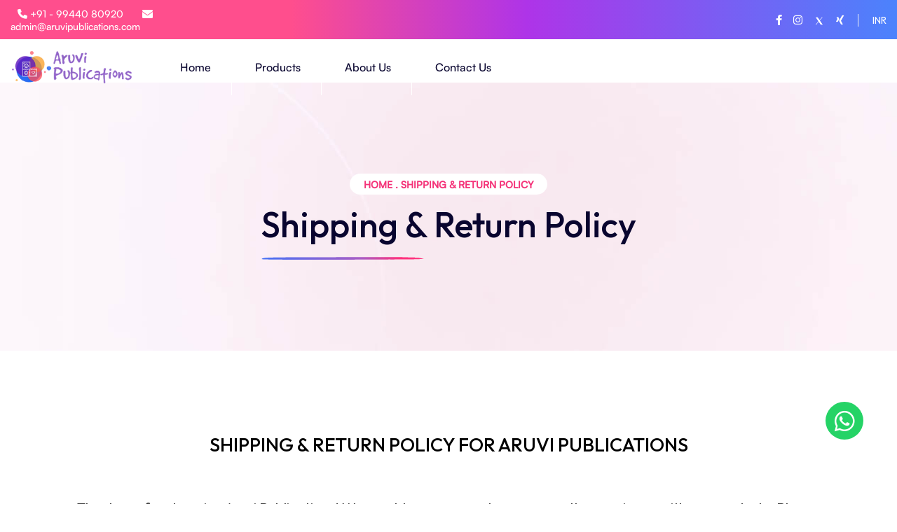

--- FILE ---
content_type: text/html; charset=UTF-8
request_url: http://aruvipublications.com/shipping_and_returns_policy.php
body_size: 29876
content:

<html >


<head>
    <meta charset="utf-8">
    <meta http-equiv="x-ua-compatible" content="ie=edge">
    <title>Aruvi Publications - Coustom Printing</title>
    <meta name="description" content="">
    <meta name="viewport" content="width=device-width, initial-scale=1">


    <!-- Place favicon.ico in the root directory -->
    <link rel="shortcut icon" type="image/x-icon" href="assets/img/logo/favicon2.png">

    <!-- CSS here -->
    <link rel="stylesheet" href="assets/css/bootstrap.min.css">
    <link rel="stylesheet" href="assets/css/animate.css">
    <link rel="stylesheet" href="assets/css/custom-animation.css">
    <link rel="stylesheet" href="assets/css/slick.css">
    <link rel="stylesheet" href="assets/css/flaticon.css">
    <link rel="stylesheet" href="assets/css/nice-select.css">
    <link rel="stylesheet" href="assets/css/satoshi.css">
    <link rel="stylesheet" href="assets/css/swiper-bundle.css">
    <link rel="stylesheet" href="assets/css/meanmenu.css">
    <link rel="stylesheet" href="assets/css/font-awesome-pro.css">
    <link rel="stylesheet" href="assets/css/magnific-popup.css">
    <link rel="stylesheet" href="assets/css/spacing.css">
    <link rel="stylesheet" href="assets/css/style.css">
</head>

<body>


    <!-- preloader -->
    <div id="preloader">
        <div class="preloader">
            <span></span>
            <span></span>
        </div>
    </div>
    <!-- preloader end  -->


    
    <!-- back-to-top-start  -->
    <button class="scroll-top scroll-to-target" data-target="html">
        <i class="far fa-angle-double-up"></i>
    </button>
    <!-- back-to-top-end  -->



 <!-- tp-offcanvus-area-start -->
 <div class="tpoffcanvas-area">
        <div class="tpoffcanvas">
            <div class="tpoffcanvas__close-btn">
                <button class="close-btn"><i class="fal fa-times"></i></button>
            </div>
            <div class="tpoffcanvas__logo">
                <a href="index.php">
                    <img src="assets/img/logo/white-logo2.png" alt="">
                </a>
            </div>
            <div class="tpoffcanvas__title">
                <!-- <p>Lorem ipsum dolor sit amet consectetur adipisicing elit. Minima incidunt eaque a cumque, porro maxime autem sed.</p> -->
            </div>
            <div class="tp-main-menu-mobile d-xl-none"></div>
            <div class="tpoffcanvas__contact-info">
                <div class="tpoffcanvas__contact-title">
                    
                </div>
                <ul>
                    <li>
                   
                    <a href="#" style="color:#ffffff;">
                        <p class="pb-0"  style="color:#ffffff;"> <i class="fas fa-map-marker-alt" style="padding-right:10px;"></i> <strong>  Head Office</strong></p>
                                    <p  style="color:#ffffff;">Aruvi Publications, <br>
41045, DLF Garden City,<br>
Thalambur, Chennai.</p></a>

                                    <a href="#" >     <p class="pb-0"  style="color:#ffffff;"><i class="fas fa-map-marker-alt" style="padding-right:10px;"></i><strong>  Branch Office</strong></p>
                                    <p  style="color:#ffffff;">Aruvi Publications,<br>
50, Selvapuram Second Street, <br>
Near Teppakulam, Madurai.</p></a>
                    </li>
                    <li>
                    <i class="fas fa-envelope"></i>
                    <a href="">admin@aruvipublications.com</a>
                    </li>
                    <li>
                    <i class="fas fa-phone"></i>
                    <a href="tel:+919944080920">+91 - 99440 80920</a>
                    </li>
                </ul>
            </div>
            
            <div class="tpoffcanvas__social">
                <div class="social-icon">
                <a href="https://www.facebook.com/thelollybites/" target="_blank"><i class="fab fa-facebook-f"></i></a>
                    <a href="https://www.instagram.com/thelollybites/" target="_blank"><i class="fab fa-instagram"></i></a>
                    <a href="#"><svg xmlns="http://www.w3.org/2000/svg" x="0px" y="0px" width="16" height="14" viewBox="0 0 50 50">
<path d="M 6.9199219 6 L 21.136719 26.726562 L 6.2285156 44 L 9.40625 44 L 22.544922 28.777344 L 32.986328 44 L 43 44 L 28.123047 22.3125 L 42.203125 6 L 39.027344 6 L 26.716797 20.261719 L 16.933594 6 L 6.9199219 6 z"></path>
</svg></i></a>
                    <a href="#"><i class="fab fa-xing"></i></a>
                </div>
            </div>
        </div>
    </div>
    <div class="body-overlay"></div>
    <!-- tp-offcanvus-area-end -->


<style>
    .tp-header-top-2__left-box a:not(:last-child) {
    padding-right: 23px;
}</style>
<style>
    .bracker {
        display: none;
    }

    @media (max-width: 574px) {
        .bracker {
            display: block;
        }
    }
</style>

<header class="tp-header-height">
        <!-- tp-header-top-area-start -->
        <div class="tp-header-top-2__area theme-bg tp-header-2__plr">
            <div class="tp-header-top-2__space">
                <div class="container-fluid">
                    <div class="row align-items-center">
                        <div class="col-xxl-4 col-xl-4 col-lg-6 col-md-7 col-sm-7">
                            <div class="tp-header-top-2__left-box text-center text-md-start">
                            <a href="tel:+919944080920"> <i class="fas fa-phone" style="padding-left:10px;"></i> +91 - 99440 80920</a>
                        <div class="bracker"></div>
                                <a href="mailto:admin@aruvipublications.com">
                                    <svg width="15" height="12" viewBox="0 0 15 12" fill="none" xmlns="http://www.w3.org/2000/svg">
                                        <path d="M8.7536 7.63437C8.38042 7.91095 7.94694 8.05715 7.50001 8.05715C7.05312 8.05715 6.61964 7.91095 6.24646 7.63437L0.0998732 3.07875C0.0657716 3.05348 0.0325489 3.02713 0 3.00003V10.4649C0 11.3208 0.624757 12 1.38085 12H13.6191C14.389 12 15 11.3055 15 10.4649V3C14.9674 3.02716 14.9341 3.05358 14.8999 3.07888L8.7536 7.63437Z" fill="white"/>
                                        <path d="M0.587402 2.54786L6.73397 6.76079C6.96665 6.92027 7.23331 7 7.49997 7C7.76666 7 8.03335 6.92024 8.26603 6.76079L14.4126 2.54786C14.7804 2.29591 15 1.87424 15 1.41914C15 0.636605 14.3808 0 13.6196 0H1.38038C0.619248 3.01194e-05 0 0.636635 0 1.41989C0 1.87424 0.219609 2.29591 0.587402 2.54786Z" fill="white"/>
                                        </svg>
                                        admin@aruvipublications.com
                                   </a>
                            </div>
                        </div>
                        <div class="col-xxl-4 col-xl-5 d-none d-xl-block">
                            <div class="tp-header-top-2__text text-xxl-start text-xl-center text-end">
                                <!-- <span>Free Delivery All Over India on Purchases Above ₹ 499/-</span> -->
                            </div>
                        </div>
                        <div class="col-xxl-4 col-xl-3 col-lg-6 col-md-5 col-sm-5 d-none d-sm-block">
                            <div class="tp-header-top-2__right-box text-end">
                                <ul>
                                    <li>
                                        <div class="tp-header-top-2__social-box text-end">
                                            <a href="https://www.facebook.com/thelollybites/" target="_blank"><i class="fa-brands fa-facebook-f"></i></a>
                                            <a href="https://www.instagram.com/thelollybites/" target="_blank"><i class="fa-brands fa-instagram"></i></a>
                                            <style>
    /* Define default fill color */
    svg {
        fill: white;
    }

    /* Define hover effect */
    a:hover svg {
        fill: black;
    }
</style>

<a href="#">
    <span>
        <svg xmlns="http://www.w3.org/2000/svg" x="0px" y="0px" width="16" height="14" viewBox="0 0 50 50">
            <path d="M 6.9199219 6 L 21.136719 26.726562 L 6.2285156 44 L 9.40625 44 L 22.544922 28.777344 L 32.986328 44 L 43 44 L 28.123047 22.3125 L 42.203125 6 L 39.027344 6 L 26.716797 20.261719 L 16.933594 6 L 6.9199219 6 z"></path>
        </svg>
    </span>
</a>


                                            <a href="#"><i class="fab fa-xing"></i></a>
                                        </div>
                                    </li>
                                    <li>
                                        <div class="tp-header-top-2__value d-none d-md-block">
                                            <ul>
                                               <li>
                                                  <a id="tp-header-top-2__value-toogle" href="javascript:void(0)">
                                                     INR

                                                  </a>

                                               </li>
                                            </ul>
                                         </div>
                                    </li>
                                </ul>
                            </div>
                        </div>
                    </div>
                </div>
            </div>
        </div>
        <!-- tp-header-top-area-end -->

        <!-- tp-header-area-start -->
        <div id="header-sticky" class="tp-header-2__area tp-header-2__space tp-header-2__plr">
            <div class="container-fluid">
                <div class="row align-items-center">
                    <div class="col-xl-2 col-lg-6 col-md-4 col-6">
                        <div class="tp-header-2__logo">
                            <a href="index.php">
                                <img src="assets/img/logo/logo2.png" alt="">
                            </a>
                        </div>
                    </div>
                    <div class="col-xl-7 d-none d-xl-block">
                        <div class="tp-header-2__main-menu tp-header__main-menu">
                            <nav class="tp-main-menu-content">
                                <ul>
                                    <li >
                                        <a href="index.php" >Home</a>

                                    </li>
                                    <li >
                                        <a href="product.php">Products</a>

                                    </li>
                                    <!-- <li class="has-dropdown">
                                        <a href="#">pages</a>
                                        <ul class="submenu tp-submenu">
                                            <li><a href="team.html">Team</a></li>
                                            <li><a href="project.html">project</a></li>
                                            <li><a href="project-details.html">project details</a></li>
                                            <li><a href="shop.html">shop</a></li>
                                            <li><a href="product_detail.php">shop details</a></li>
                                            <li><a href="cart.html">cart</a></li>
                                            <li><a href="checkout.html">checkout</a></li>
                                            <li><a href="faq.html">faq</a></li>
                                            <li><a href="login.html">login</a></li>
                                            <li><a href="register.html">register</a></li>
                                            <li><a href="404.html">404</a></li>
                                        </ul>
                                    </li> -->
                                    <!-- <li class="has-dropdown">
                                        <a href="service.html">services</a>
                                        <ul class="submenu tp-submenu">
                                            <li><a href="service.html">service</a></li>
                                            <li><a href="service-details.html">service details</a></li>
                                        </ul>
                                    </li> -->
                                    <li>
                                        <a href="about_us.php">about us</a>
                                    </li>
                                    <!-- <li class="has-dropdown">
                                        <a href="blog.html">news</a>
                                        <ul class="submenu tp-submenu">
                                            <li><a href="blog.html">blog</a></li>
                                            <li><a href="blog-details.html">blog details</a></li>
                                        </ul>
                                    </li> -->
                                    <li>
                                        <a href="contact_us.php">contact us</a>
                                    </li>
                                </ul>
                            </nav>
                        </div>
                    </div>
                    <div class="col-xl-3 col-lg-6 col-md-8 col-6">
                        <div class="tp-header-2__right-box text-end">
                            <ul>
                                <li>
                                    <div class="tp-header-2__icon-box d-none d-md-block">
                                        <!-- <a href="#">
                                            <span>
                                                <svg width="22" height="20" viewBox="0 0 22 20" fill="none"
                                                    xmlns="http://www.w3.org/2000/svg"
                                                    xmlns:xlink="http://www.w3.org/1999/xlink">
                                                    <rect width="22" height="19.8" fill="url(#pattern0)" />
                                                    <defs>
                                                        <pattern id="pattern0" patternContentUnits="objectBoundingBox"
                                                            width="1" height="1">
                                                            <use xlink:href="#image0_37_399"
                                                                transform="matrix(0.00186012 0 0 0.00195312 0.0238095 0)" />
                                                        </pattern>
                                                        <image id="image0_37_399" width="512" height="512"
                                                            xlink:href="[data-uri]" />
                                                    </defs>
                                                </svg>
                                            </span>
                                        </a> -->
                                        <!-- <a href="#">
                                            <span class="heart p-relative">
                                                <i class="fa-light fa-heart"></i>
                                                <b class="tp-header__icon-text">0</b>
                                            </span>
                                        </a> -->
                                        <!-- <a href="#">
                                            <span class="cart p-relative">
                                                <svg width="22" height="21" viewBox="0 0 22 21" fill="none"
                                                    xmlns="http://www.w3.org/2000/svg">
                                                    <path
                                                        d="M21.0291 4.48689C20.908 4.3131 20.7132 4.20567 20.5016 4.19661L7.38131 3.63019C7.00487 3.61369 6.69029 3.90477 6.6742 4.28005C6.6582 4.65519 6.94835 4.97216 7.323 4.98827L19.555 5.5164L17.1499 13.0321H6.44709L4.51346 2.48719C4.47096 2.25608 4.31253 2.06327 4.09404 1.97742L0.927085 0.731306C0.578047 0.59444 0.184184 0.76615 0.0471052 1.11531C-0.0897364 1.46465 0.0816588 1.85937 0.430508 1.99666L3.24643 3.10463L5.21419 13.8346C5.2735 14.1572 5.55419 14.3915 5.88178 14.3915H6.2082L5.46283 16.4651C5.40045 16.6388 5.42615 16.8317 5.53232 16.9826C5.63835 17.1335 5.81078 17.2233 5.99486 17.2233H6.51766C6.19371 17.5844 5.99486 18.0599 5.99486 18.5827C5.99486 19.7072 6.90836 20.6218 8.03078 20.6218C9.1532 20.6218 10.0667 19.7072 10.0667 18.5827C10.0667 18.0599 9.86784 17.5844 9.54394 17.2233H13.9827C13.6587 17.5844 13.4599 18.0599 13.4599 18.5827C13.4599 19.7072 14.3731 20.6218 15.4958 20.6218C16.6185 20.6218 17.5317 19.7072 17.5317 18.5827C17.5317 18.0599 17.3329 17.5844 17.009 17.2233H17.6448C17.9572 17.2233 18.2104 16.9697 18.2104 16.657C18.2104 16.3441 17.9572 16.0905 17.6448 16.0905H6.79954L7.41023 14.3913H17.6448C17.9399 14.3913 18.201 14.2003 18.2909 13.9191L21.1186 5.08295C21.1835 4.88128 21.1502 4.66078 21.0291 4.48689ZM8.03083 19.4892C7.53179 19.4892 7.12595 19.0828 7.12595 18.583C7.12595 18.0832 7.53179 17.6767 8.03083 17.6767C8.52986 17.6767 8.93566 18.0832 8.93566 18.583C8.93566 19.0828 8.52986 19.4892 8.03083 19.4892ZM15.4958 19.4892C14.9967 19.4892 14.5909 19.0828 14.5909 18.583C14.5909 18.0832 14.9967 17.6767 15.4958 17.6767C15.9948 17.6767 16.4006 18.0832 16.4006 18.583C16.4006 19.0828 15.9948 19.4892 15.4958 19.4892Z"
                                                        fill="#020626" />
                                                </svg>
                                                <b class="tp-header__icon-text">0</b>
                                            </span>
                                        </a> -->
                                    </div>
                                </li>
                                <!-- <li>
                                    <div class="tp-header__chat-box d-none d-xxl-block">
                                        <a href="#">
                                            Let,s Talk
                                            <span>
                                                <svg width="23" height="23" viewBox="0 0 23 23" fill="none"
                                            xmlns="http://www.w3.org/2000/svg">
                                            <g clip-path="url(#clip0_37_410)">
                                                <path
                                                    d="M21.5648 16.6095C23.7874 13.4911 23.4476 9.21882 20.4119 6.43587C19.0249 5.16435 17.2566 4.37279 15.3465 4.15172C15.3346 4.13708 15.3224 4.12257 15.3091 4.10869C13.6474 2.38257 11.26 1.39258 8.75923 1.39258C4.00025 1.39258 0 4.9384 0 9.47852C0 11.0703 0.494455 12.5963 1.43373 13.9141L0.121604 18.0338C0.039127 18.2927 0.120256 18.5757 0.327301 18.7517C0.534705 18.928 0.827281 18.9618 1.06901 18.8389L5.05928 16.8099C5.87875 17.1628 6.74772 17.3943 7.64759 17.4996C9.38346 19.3251 11.7837 20.2598 14.2393 20.2598C15.5158 20.2598 16.7877 19.9996 17.9391 19.5052L21.9296 21.5342C22.0262 21.5834 22.1308 21.6074 22.2348 21.6074C22.6895 21.6074 23.0155 21.1643 22.877 20.7291L21.5648 16.6095ZM5.33124 15.4541C5.14252 15.3644 4.92299 15.3674 4.73679 15.4621L1.89472 16.9072L2.8228 13.9933C2.89036 13.7812 2.84881 13.5494 2.71171 13.374C1.81929 12.2316 1.34757 10.8846 1.34757 9.47852C1.34757 5.76303 4.67241 2.74023 8.75923 2.74023C10.405 2.74023 11.9893 3.23882 13.2745 4.13668C8.94637 4.57188 5.48011 7.95243 5.48011 12.1738C5.48011 13.4868 5.81666 14.7508 6.45119 15.8833C6.06701 15.7689 5.69286 15.6258 5.33124 15.4541ZM18.2618 18.1574C18.0783 18.0641 17.8586 18.0585 17.6673 18.1494C16.6168 18.6484 15.4315 18.9121 14.2393 18.9121C10.1525 18.9121 6.82768 15.8893 6.82768 12.1738C6.82768 8.45834 10.1525 5.43555 14.2393 5.43555C18.3262 5.43555 21.651 8.45834 21.651 12.1738C21.651 13.5799 21.1793 14.9269 20.2868 16.0692C20.1498 16.2446 20.1082 16.4764 20.1757 16.6886L21.1038 19.6025L18.2618 18.1574Z"
                                                    fill="white" />
                                                <path
                                                    d="M11.4993 12.8477C11.8714 12.8477 12.1731 12.546 12.1731 12.1738C12.1731 11.8017 11.8714 11.5 11.4993 11.5C11.1271 11.5 10.8254 11.8017 10.8254 12.1738C10.8254 12.546 11.1271 12.8477 11.4993 12.8477Z"
                                                    fill="white" />
                                                <path
                                                    d="M14.1943 12.8477C14.5665 12.8477 14.8682 12.546 14.8682 12.1738C14.8682 11.8017 14.5665 11.5 14.1943 11.5C13.8222 11.5 13.5205 11.8017 13.5205 12.1738C13.5205 12.546 13.8222 12.8477 14.1943 12.8477Z"
                                                    fill="white" />
                                                <path
                                                    d="M16.8896 12.8477C17.2618 12.8477 17.5635 12.546 17.5635 12.1738C17.5635 11.8017 17.2618 11.5 16.8896 11.5C16.5175 11.5 16.2158 11.8017 16.2158 12.1738C16.2158 12.546 16.5175 12.8477 16.8896 12.8477Z"
                                                    fill="white" />
                                            </g>
                                            <defs>
                                                <clipPath id="clip0_37_410">
                                                    <rect width="23" height="23" fill="white" />
                                                </clipPath>
                                            </defs>
                                               </svg>
                                            </span>
                                        </a>
                                    </div>
                                </li> -->
                                <li class="d-xl-none">
                                    <div class="tp-header-2__bar">
                                        <button class="tp-menu-bar">
                                            <i class="fa-solid fa-bars"></i>
                                        </button>
                                    </div>
                                </li>
                            </ul>
                        </div>
                    </div>
                </div>
            </div>
        </div>
        <!-- tp-header-area-end -->
    </header>

<main>
<div class="tp-breadcrumb__area fix tp-breadcrumb-height" data-background="assets/img/breadcrumb/breadcrumb.png" style="background-image: url(&quot;assets/img/breadcrumb/breadcrumb.png&quot;);">
            <div class="container">
                <div class="row">
                    <div class="col-12">
                        <div class="tp-breadcrumb__content text-center z-index-5">
                            <div class="tp-breadcrumb__list">
                               <span><a href="index.php">Home </a></span>
                               <span class="dvdr">.</span>
                               <span>Shipping & Return Policy</span>
                            </div>
                            <h3 class="tp-breadcrumb__title"><span class="p-relative z-index-5">
                            Shipping & Return Policy
                                <span class="tp-title-shape">
                                    <svg width="233" height="5" viewBox="0 0 233 5" fill="none" xmlns="http://www.w3.org/2000/svg">
                                        <path d="M229.237 2.64045C229.948 2.63606 231.134 2.60076 231.845 2.6523C230.66 2.65963 229.474 2.69493 228.526 2.70079C228.052 2.75967 229.238 2.78031 229.712 2.80535C230.661 2.79949 231.609 2.79363 232.321 2.84517C231.61 2.87754 230.661 2.8834 229.713 2.88927C228.764 2.89513 227.579 2.87449 226.868 2.93483C227.579 2.9584 227.579 2.9584 227.579 3.01434C225.92 3.05258 225.921 3.2204 223.312 3.18058C222.364 3.18645 221.415 3.19231 220.467 3.19817C219.282 3.31739 217.86 3.43807 214.777 3.40118C213.829 3.43501 212.88 3.44088 211.932 3.41877C209.324 3.49083 206.715 3.47899 204.107 3.52308C203.87 3.55252 203.633 3.55398 203.396 3.52748C202.448 3.53334 201.499 3.5392 200.551 3.54507L200.314 3.54653L200.076 3.548C199.128 3.55386 198.417 3.58623 197.468 3.56412C194.149 3.58464 190.592 3.60663 187.272 3.65512C185.138 3.66831 183.478 3.6506 182.292 3.57401L182.055 3.57548L181.818 3.57694C181.107 3.63728 181.345 3.71973 178.974 3.73439C176.602 3.72108 174.231 3.73573 171.623 3.75186C169.963 3.73415 168.303 3.80035 166.644 3.78264C160.715 3.79131 154.788 3.82795 148.86 3.83662C143.643 3.86887 138.426 3.87314 133.21 3.87742C131.313 3.94509 129.416 3.90087 127.756 3.91113C118.271 3.94179 108.55 4.00188 99.0646 3.9766C94.7964 3.97501 90.5285 4.02936 86.2601 3.9998C82.4663 4.02326 78.9094 4.01727 75.1154 4.01275C66.3418 4.01104 57.5683 4.00933 49.0315 3.95021C45.4748 3.97219 42.155 3.96474 39.072 3.89988C34.0926 3.93066 29.3498 3.87606 24.8441 3.82C24.1328 3.82439 23.6584 3.79935 23.1842 3.80229C21.2874 3.84198 19.8644 3.79483 18.2042 3.74915C17.0187 3.75648 16.07 3.73437 15.3585 3.7108C14.647 3.68722 13.9357 3.69162 13.2241 3.66805C12.5125 3.6165 11.3269 3.62383 10.1413 3.63116C8.24405 3.58694 5.87274 3.57363 5.39765 3.4367C1.84077 3.43071 0.891628 3.32469 1.12788 3.18337C-0.295844 3.02433 -0.0597648 2.85504 1.12477 2.67988C1.12425 2.59597 1.12373 2.51205 1.12321 2.42814L1.12304 2.40017C0.647594 2.2073 3.2548 2.02334 2.54243 1.85991C2.30444 1.72152 3.72644 1.60084 4.6742 1.48309C4.67403 1.45512 4.67368 1.39918 5.62198 1.36534C5.85891 1.33591 6.5701 1.30354 7.51838 1.2697C8.70326 1.15049 10.1254 1.05778 12.4964 1.01515C12.9702 0.956276 13.9189 0.978385 14.6302 0.973987C15.3414 0.941619 16.0526 0.90925 16.7637 0.876881C17.4749 0.844513 18.1862 0.840116 18.8976 0.835718C21.7426 0.762187 24.5878 0.716626 27.6703 0.697572C28.8559 0.690243 29.8043 0.68438 30.9899 0.677052C31.4641 0.67412 32.1754 0.669723 32.6495 0.63882C39.0516 0.599246 45.6908 0.558205 52.0931 0.546602C55.4127 0.526082 58.7321 0.47759 62.0522 0.540985C64.8975 0.523396 68.2168 0.446933 71.2998 0.511793C72.0111 0.507395 72.7225 0.502998 73.1967 0.500067C75.3306 0.458904 77.2275 0.447178 79.3617 0.461958C84.5782 0.429712 89.7949 0.425438 94.7744 0.422629C96.4342 0.412369 98.331 0.372671 99.754 0.41982C100.703 0.441929 101.651 0.436066 102.599 0.402231C105.682 0.383177 108.764 0.364122 111.847 0.373039C112.321 0.370108 112.795 0.367177 113.27 0.364245C114.455 0.384888 115.878 0.348122 117.064 0.368765C118.723 0.358505 120.62 0.346779 122.28 0.336519C123.703 0.327725 125.363 0.317465 126.548 0.338107C127.497 0.332244 128.445 0.326382 129.394 0.320519C131.291 0.308793 133.425 0.26763 135.322 0.311847C138.879 0.289861 142.435 0.295847 145.755 0.275326C151.446 0.240149 157.137 0.260915 162.828 0.253709C164.725 0.241983 166.384 0.231723 168.282 0.247968C166.622 0.258229 164.725 0.269954 163.065 0.280214C164.725 0.241983 166.622 0.230257 168.282 0.247968C171.364 0.228914 174.209 0.211325 177.055 0.24968C178.241 0.242351 179.426 0.235022 180.612 0.255665C180.849 0.254199 181.086 0.252734 181.323 0.251268C183.932 0.235145 186.54 0.246993 189.149 0.286814C191.52 0.272156 193.654 0.314908 195.788 0.329688C196.974 0.322359 198.159 0.31503 199.345 0.363645C201.48 0.378425 203.377 0.39467 204.089 0.474188C205.511 0.40945 206.46 0.45953 207.645 0.480173C208.831 0.528788 208.358 0.615634 209.781 0.662782C209.069 0.667179 208.358 0.671577 207.647 0.675974C207.884 0.70248 208.121 0.728985 208.358 0.72752C210.018 0.773202 211.678 0.790914 213.338 0.808625C213.576 0.80716 213.813 0.805694 214.05 0.804228C215.71 0.793968 217.606 0.754271 219.029 0.801419L219.266 0.799954C219.266 0.799954 219.267 0.827925 219.029 0.829391C218.081 0.835254 217.133 0.841117 216.421 0.845514L216.184 0.84698C217.369 0.811679 218.318 0.805817 219.029 0.829391C219.504 0.938345 218.082 0.975111 217.608 1.03399C217.845 1.06049 216.66 1.09579 217.609 1.1179C218.32 1.1135 219.505 1.0782 219.268 1.13561C219.032 1.19302 217.609 1.17384 216.898 1.17824C216.66 1.17971 216.423 1.20914 216.186 1.21061C218.084 1.2828 219.981 1.29904 221.878 1.34326C224.723 1.32567 225.91 1.43023 227.57 1.50388C228.044 1.52892 228.756 1.49655 228.993 1.52306C227.57 1.53186 228.282 1.61137 227.334 1.64521C224.015 1.72167 224.015 1.80558 227.098 1.89842C228.047 1.92052 229.944 1.93677 230.419 2.01775C230.419 2.04572 230.419 2.0737 230.419 2.0737C230.893 2.07076 231.368 2.06783 231.368 2.0958C231.131 2.15321 230.419 2.12964 229.708 2.13404C229.234 2.13697 228.523 2.14137 228.286 2.1708C228.76 2.25179 228.523 2.28122 227.101 2.29002C227.575 2.34303 228.998 2.30626 228.761 2.39164C229.473 2.38725 229.947 2.41229 230.658 2.40789C229.947 2.46823 228.524 2.42108 228.287 2.47849C228.999 2.53003 228.999 2.55801 227.814 2.53736C226.865 2.54323 225.679 2.52258 226.865 2.59917C227.577 2.59477 228.525 2.58891 229.237 2.64045ZM6.81321 2.28107C6.57609 2.28254 6.57612 2.28254 6.57629 2.31051C6.57612 2.28254 6.81321 2.28107 6.81321 2.28107ZM66.5686 2.33128C66.8059 2.35779 66.8057 2.32982 67.0428 2.32835C66.8057 2.32982 66.5686 2.33128 66.5686 2.33128ZM96.2104 2.56764C95.9733 2.56911 95.9733 2.56911 96.2104 2.56764V2.56764ZM76.2909 2.38307C76.2908 2.3551 76.2908 2.3551 76.2909 2.38307V2.38307ZM65.1499 2.98342C64.9128 2.98489 64.9128 2.98489 64.6755 2.95838C64.6755 2.95838 64.4384 2.95985 64.4385 2.98782C64.6757 2.98635 64.9128 2.98489 65.1499 2.98342ZM38.828 2.78249C39.0649 2.75305 38.8278 2.75452 38.828 2.78249V2.78249ZM77.2442 3.16041C77.4814 3.15895 77.4814 3.15895 77.2442 3.16041V3.16041ZM72.5015 3.10581C72.2643 3.10728 72.2645 3.13525 71.7903 3.13818C72.0272 3.10874 72.2643 3.10728 72.5015 3.10581ZM27.4465 2.85284C27.4467 2.88081 27.4467 2.88081 27.4465 2.85284V2.85284ZM174.691 1.3832C174.691 1.3832 174.691 1.35523 174.454 1.38466C174.454 1.38466 174.454 1.38466 174.217 1.38613C174.454 1.38466 174.454 1.38466 174.691 1.3832ZM193.903 2.27145C193.903 2.24348 194.14 2.24201 194.14 2.21404C193.666 2.24494 193.666 2.24494 193.903 2.27145ZM138.421 3.00603C138.421 3.00603 138.184 3.00749 138.184 3.03547C138.421 3.034 138.895 3.03107 139.133 3.0296C138.895 3.0031 138.658 3.00456 138.421 3.00603ZM153.35 1.34728C153.349 1.31931 153.349 1.31931 153.35 1.34728C153.349 1.31931 153.112 1.32078 153.35 1.34728ZM189.393 1.51609C189.63 1.51463 189.63 1.51463 189.393 1.51609C189.63 1.48666 189.867 1.48519 189.867 1.45722C189.63 1.45868 189.393 1.46015 189.156 1.46162C189.393 1.48812 189.393 1.48812 189.393 1.51609ZM186.782 1.0567C186.545 1.08614 186.545 1.08614 186.782 1.0567V1.0567ZM118.269 3.52222C118.269 3.55019 118.269 3.55019 118.032 3.57962C118.269 3.57816 118.506 3.57669 118.743 3.57523C118.506 3.54872 118.506 3.54872 118.269 3.52222ZM166.624 0.677801C166.861 0.676335 166.861 0.676335 167.099 0.674869C167.099 0.674869 166.861 0.676335 166.624 0.677801ZM97.1478 0.771601C96.9107 0.773067 96.9107 0.773067 97.1478 0.771601V0.771601ZM224.734 3.03193C225.682 2.97013 226.394 2.9937 227.342 3.01581C226.631 3.02021 225.682 3.02607 224.734 3.03193ZM127.023 0.391119C127.26 0.389653 127.497 0.388187 127.735 0.414693C127.26 0.389653 127.023 0.391119 127.023 0.391119Z" fill="url(#paint0_linear_720_932)"></path>
                                        <defs>
                                        <linearGradient id="paint0_linear_720_932" x1="196.345" y1="-0.373061" x2="24.7083" y2="95.8315" gradientUnits="userSpaceOnUse">
                                        <stop offset="0" stop-color="#FF307C"></stop>
                                        <stop offset="0.247843" stop-color="#A85CC5"></stop>
                                        <stop offset="1" stop-color="#3075FF"></stop>
                                        </linearGradient>
                                        </defs>
                                    </svg>
                                </span>
                            </span>

                            </h3>
                         </div>
                    </div>
                </div>
            </div>
        </div>







        <div class="tp-project__details-area pt-120 pb-120">


                    <div class="container">
                        <div class="row">

                            <div class="col-xl-12 col-lg-12">
                                <div class="tp-project__details-content-box">
                                    <div class="tp-project__details-content mb-65">
                                        <h5 class="tp-project__details-title text-center">Shipping & Return Policy for Aruvi Publications</h5>

                                    </div>

                                    <div class="tp-project__details-list-box">
                                        <h6 class="text-center" style="color: #434343;
    font-size: 20px;
    font-weight: 400;
    margin-bottom: 43px;">
    Thank you for choosing Aruvi Publications! We want to ensure you have a smooth experience with our products. Please carefully review our Shipping & Returns Policy for important information about orders, cancellations, returns, and related matters.</h6>
                                        <ul>
                                            <li><i class="fas fa-check"></i>Orders (domestic only) are processed and shipped via registered domestic courier companies. The shipping process typically takes 6-7 days, or as per the agreed delivery date at the time of order confirmation, adhering to the norms set by the Courier Company.</li>
                                            <li><i class="fas fa-check"></i>Please note that while Aruvi Publications ensures timely handover of the consignment to the courier company within 6-7 days from the order and payment date, any delays in delivery by the courier company are beyond our control. </li>
                                            <li><i class="fas fa-check"></i>All orders will be delivered to the address provided by the buyer during the checkout process. It is essential to ensure accuracy in the provided shipping address to avoid delivery issues.</li>
                                            <li><i class="fas fa-check"></i>Upon successful delivery, confirmation of the service provided will be sent to the email address specified during registration. This confirmation serves as acknowledgment of receipt.</li>
                                            <li>
      <i class="fas fa-check"></i>
      For any inquiries or concerns regarding the utilization of our services, customers are encouraged to reach out to our dedicated helpdesk at
      <a href="tel:6384463744">6384463744</a>
      or via email at
      <a href="mailto:admin@aruvipublications.com">admin@aruvipublications.com</a>.
      Our team is committed to addressing any issues promptly and ensuring customer satisfaction.
  </li>

                                        </ul>

                                        <h6 class="text-center" style="color: #434343;
    font-size: 17px;
    font-weight: 400;
    margin-top: 43px;">  Thank you for choosing Aruvi Publications. If you have further questions, please contact <a href="mailto:admin@aruvipublications.com">admin@aruvipublications.com</a>. We are committed to providing you with high-quality, natural products and excellent customer service.</h6>
                                    </div>
                                </div>
                            </div>


                        </div>
                    </div>
                </div>





</main>



<footer class="fix">
        <!-- footer-area-start -->
<style>
    .btn-whatsapp-pulse {
    background: #25d366;
    color: white;
    position: fixed;
    bottom: 92px;
    right: 48px;
    font-size: 33px;
    display: flex;
    justify-content: center;
    align-items: center;
    width: 0;
    height: 0;
    padding: 27px;
    text-decoration: none;
    border-radius: 50%;
    animation-name: pulse;
    animation-duration: 1.5s;
    animation-timing-function: ease-out;
    animation-iteration-count: infinite;
    z-index: 1;
}

.btn-whatsapp-pulse:hover {
    background: #25d366;
    color: white;
}


@keyframes pulse {
	0% {
		box-shadow: 0 0 0 0 rgba(37, 211, 102, 0.5);
	}
	80% {
		box-shadow: 0 0 0 14px rgba(37, 211, 102, 0);
	}
}


.btn-whatsapp-pulse-border::before {
	content: "";
    color: white;
	position: absolute;
	border-radius: 50%;
	padding: 25px;
	border: 5px solid #25d366;
	opacity: 0.75;
	animation-name: pulse-border;
	animation-duration: 1.5s;
	animation-timing-function: ease-out;
	animation-iteration-count: infinite;
    z-index: 1;
}

@keyframes pulse-border {
	0% {
		padding: 25px;
		opacity: 0.75;
	}
	75% {
		padding: 50px;
		opacity: 0;
	}
	100% {
		opacity: 0;
	}
}


</style>

<div class="whatsapp">
    <a href="https://wa.me/919944080920/" target="_blank" class="btn-whatsapp-pulse btn-whatsapp-pulse-border">
        <i class="fab fa-whatsapp"></i>
    </a>
</div>


        <div class="tp-footer-2__area tp-footer-2__bg pt-120">
            <div class="container">
                <div class="tp-footer-2__border p-relative">
                    <div class="tp-footer-2__shape-1 d-none d-xxl-block">
                        <img src="assets/img/footer/shape-2-1.png" alt="">
                    </div>
                    <div class="row">
                        <div class="col-xl-8 col-lg-7 col-md-6">
                            <div class="tp-footer-2__top-box">
                                <h4 class="tp-footer-2__top-title">We look forward to <br>
                                    hear from you.</h4>
                            </div>
                        </div>
                        <div class="col-xl-4 col-lg-5 col-md-6">
                            <div class="tp-footer-2__form">
                                
                                    <input type="text" value="+91 99440 80920" readonly>
                                
                                <span class="tp-footer-2__input-icon">
                                    
                                    
                                <i class="fas fa-phone mt-2"></i>

                                </span>
                                <button class="tp-btn-sm call_now">
                                    Call Now
                                </button>
                                <script>
    document.querySelector('.call_now').addEventListener('click', function() {
        window.open('tel:+919944080920');
    });
</script>
                            </div>
                      </div>
                   </div>
                </div>
                <div class="tp-footer-2__ptb">
                    <div class="row">
                        <div class="col-xl-3 col-lg-3 col-md-6 col-sm-6 mb-50  wow tpfadeUp" data-wow-duration=".9s" data-wow-delay=".3s">
                            <div class="tp-footer-2__widget footer-col-5">
                                <div class="tp-footer-2__logo">
                                   <a href="index.php"><img src="assets/img/logo/white-logo2.png" alt=""></a>
                                </div>
                                <div class="tp-footer-2__text">
                                  <p class="pb-0" style="color: #735CFC; font-size: 18px; margin-bottom: 2px !important;">
    <strong> <i class="fas fa-map-marker-alt mt-2" style="padding-right:10px;"></i>  Head Office</strong></p>
                                    <p>Aruvi Publications, <br>
41045, DLF Garden City,<br>
Thalambur, Chennai.</p>
                                </div>

                                <div class="tp-footer-2__text">
                                <p class="pb-0" style="color: #735CFC; font-size: 18px; margin-bottom: 2px !important;">
    <strong> <i class="fas fa-map-marker-alt mt-2 " style="padding-right:10px;"></i>  Branch Office</strong>
</p>
<p>Aruvi Publications,<br>
50, Selvapuram Second Street, <br>
Near Teppakulam, Madurai.
</p>

                                </div>
                               
                                
                                <div class="tp-footer-2__contact-list">
                                  <a href="tel:+919944080920"> <i class="fas fa-phone mt-2" style="padding-right:10px;"></i> +91 - 99440 80920</a>
                                </div>
                                <div class="tp-footer-2__contact-list">
                                    <a href="mailto:admin@aruvipublications.com"><i class="fas fa-envelope" style="padding-right:10px;"></i>   admin@aruvipublications.com</span></a>
                                </div>
                                <div class="tp-footer-2__social-box">
                                <a href="https://www.facebook.com/thelollybites/" target="_blank"><i class="fa-brands fa-facebook-f"></i></a>
                                            <a href="https://www.instagram.com/thelollybites/" target="_blank"><i class="fa-brands fa-instagram"></i></a>
                                            <a href="#"><i class="fa-brands fa-twitter"></i></a>
                                            <a href="#"><i class="fab fa-xing"></i></a>
                                </div>
                            </div>
                        </div>
                        <div class="col-xl-3 col-lg-3 col-md-6 col-sm-6 mb-50  wow tpfadeUp" data-wow-duration=".9s" data-wow-delay=".5s">
                            <div class="tp-footer-2__widget footer-col-6">
                                <h4 class="tp-footer-2__widget-title">Useful links</h4>
                                <div class="tp-footer-2__list">
                                    <ul>
                                        <li><a href="index.php">Home</a></li>
                                        <li><a href="product.php">Product</a></li>
                                        <li><a href="about_us.php">About Us</a></li>
                                        <li><a href="contact_us.php">Contact Us</a></li>

                                    </ul>
                                </div>
                            </div>
                        </div>
                        <div class="col-xl-3 col-lg-3 col-md-6 col-sm-6 mb-50  wow tpfadeUp" data-wow-duration=".9s" data-wow-delay=".7s">
                            <div class="tp-footer-2__widget footer-col-7">
                                <h4 class="tp-footer-2__widget-title">Information</h4>
                                <div class="tp-footer-2__list">
                                    <ul>
                                        <li><a href="terms_and_conditions.php">Terms & Conditions</a></li>
                                        <li><a href="disclaimer.php">Disclaimer</a></li>
                                        <li><a href="faq.php">Frequently Asked Questions</a></li>
                                        <li><a href="shipping_and_returns_policy.php">Shipping & Return Policy</a></li>
                                        <li><a href="privacy_policy.php">Privacy Policy</a></li>
                                    </ul>
                                </div>
                            </div>
                        </div>
                        <div class="col-xl-3 col-lg-3 col-md-6 col-sm-6 mb-50  wow tpfadeUp" data-wow-duration=".9s" data-wow-delay=".9s">
                            <div class="tp-footer-2__widget footer-col-8">
                                <h4 class="tp-footer-2__widget-title">Location</h4>
                                <div class="tp-footer-2__location">
                                <iframe src="https://www.google.com/maps/embed?pb=!1m18!1m12!1m3!1d1944.7665565545985!2d80.20490345219636!3d12.873404205591095!2m3!1f0!2f0!3f0!3m2!1i1024!2i768!4f13.1!3m3!1m2!1s0x3a525bbb7908f449%3A0xace7d157d2fa0128!2sDLF%20Gardencity!5e0!3m2!1sen!2sin!4v1714636231159!5m2!1sen!2sin" width="600" height="450" style="border:0;" allowfullscreen="" loading="lazy" referrerpolicy="no-referrer-when-downgrade"></iframe>
                                </div>
                             
                            </div>
                        </div>
                    </div>
                </div>
           </div>
        </div>
        <!-- footer-area-end -->

        <!-- copyright-area-start -->
        <div class="tp-copyright-2__area black-bg-2">
            <div class="container">
                <div class="tp-copyright-2__bdr">
                    <div class="row align-items-center">
                        <div class="col-xl-6 col-lg-6 col-md-6  wow tpfadeUp" data-wow-duration=".9s" data-wow-delay=".3s">
                            <div class="tp-copyright-2__text text-center text-md-start">

                                <span>© 2026 <strong> <a href="index.php" >Aruvi Publications</a> </strong>| D & D by <strong> <a href="https://bigasolutions.in/">  Big A Solutions </a> </strong>. All Rights Reserved.</span>

                            </div>
                        </div>
                        <div class="col-xl-6 col-lg-6 col-md-6  wow tpfadeUp" data-wow-duration=".9s" data-wow-delay=".3s">
                            <div class="tp-copyright-2__thumb text-end d-none d-md-block">
                               <a href="#"><img src="assets/img/footer/footer-2-1.png" alt=""></a>
                            </div>
                        </div>
                    </div>
                </div>
            </div>
        </div>
        <!-- copyright-area-end -->

    </footer>


    <!-- JS here -->

    <script src="assets/js/jquery.js"></script>
    <script src="assets/js/waypoints.js"></script>
    <script src="assets/js/bootstrap.bundle.min.js"></script>
    <script src="assets/js/slick.js"></script>
    <script src="assets/js/magnific-popup.js"></script>
    <script src="assets/js/purecounter.js"></script>
    <script src="assets/js/wow.js"></script>
    <script src="assets/js/nice-select.js"></script>
    <script src="assets/js/swiper-bundle.js"></script>
    <script src="assets/js/isotope-pkgd.js"></script>
    <script src="assets/js/imagesloaded-pkgd.js"></script>
    <script src="assets/js/range-slider.js"></script>
    <script src="assets/js/main.js"></script>



</body>



<script>'undefined'=== typeof _trfq || (window._trfq = []);'undefined'=== typeof _trfd && (window._trfd=[]),_trfd.push({'tccl.baseHost':'secureserver.net'},{'ap':'cpsh-oh'},{'server':'p3plzcpnl505820'},{'dcenter':'p3'},{'cp_id':'9819479'},{'cp_cache':''},{'cp_cl':'8'}) // Monitoring performance to make your website faster. If you want to opt-out, please contact web hosting support.</script><script src='https://img1.wsimg.com/traffic-assets/js/tccl.min.js'></script></html>

--- FILE ---
content_type: text/css
request_url: http://aruvipublications.com/assets/css/custom-animation.css
body_size: 1031
content:
.animated {
	-webkit-animation-duration: 1s;
	animation-duration: 1s;
	-webkit-animation-fill-mode: both;
	animation-fill-mode: both;
  }

@-webkit-keyframes jump {
	0% {
		-webkit-transform: translate3d(0, 0, 0);
		transform: translate3d(0, 0, 0)
	}

	40% {
		-webkit-transform: translate3d(0, 50%, 0);
		transform: translate3d(0, 50%, 0)
	}

	100% {
		-webkit-transform: translate3d(0, 0, 0);
		transform: translate3d(0, 0, 0)
	}
}

@keyframes jump {
	0% {
		-webkit-transform: translate3d(0, 0, 0);
		transform: translate3d(0, 0, 0)
	}

	40% {
		-webkit-transform: translate3d(0, 50%, 0);
		transform: translate3d(0, 50%, 0)
	}

	100% {
		-webkit-transform: translate3d(0, 0, 0);
		transform: translate3d(0, 0, 0)
	}
}

@-webkit-keyframes jumpTwo {
	0% {
		-webkit-transform: translate3d(0, 0, 0);
		transform: translate3d(0, 0, 0)
	}

	40% {
		-webkit-transform: translate3d(0, 20px, 0);
		transform: translate3d(0, 20px, 0)
	}

	100% {
		-webkit-transform: translate3d(0, 0, 0);
		transform: translate3d(0, 0, 0)
	}
}

@keyframes jumpTwo {
	0% {
		-webkit-transform: translate3d(0, 0, 0);
		transform: translate3d(0, 0, 0)
	}

	40% {
		-webkit-transform: translate3d(0, 20px, 0);
		transform: translate3d(0, 40px, 0)
	}

	100% {
		-webkit-transform: translate3d(0, 0, 0);
		transform: translate3d(0, 0, 0)
	}
}

@-webkit-keyframes jumpThree {
	0% {
		-webkit-transform: translate3d(0, 0, 0);
		transform: translate3d(0, 0, 0)
	}

	40% {
		-webkit-transform: translate3d(0, -20px, 0);
		transform: translate3d(0, -20px, 0)
	}

	100% {
		-webkit-transform: translate3d(0, 0, 0);
		transform: translate3d(0, 0, 0)
	}
}

@keyframes jumpThree {
	0% {
		-webkit-transform: translate3d(0, 0, 0);
		transform: translate3d(0, 0, 0)
	}

	40% {
		-webkit-transform: translate3d(0, -20px, 0);
		transform: translate3d(0, -20px, 0)
	}

	100% {
		-webkit-transform: translate3d(0, 0, 0);
		transform: translate3d(0, 0, 0)
	}
}

@-webkit-keyframes jumpFour {
	0% {
		-webkit-transform: translate3d(0, 0, 0);
		transform: translate3d(0, 0, 0)
	}

	50% {
		-webkit-transform: translate3d(0, -10px, 0);
		transform: translate3d(0, -10px, 0)
	}

	100% {
		-webkit-transform: translate3d(0, 0, 0);
		transform: translate3d(0, 0, 0)
	}
}

@keyframes jumpFour {
	0% {
		-webkit-transform: translate3d(0, 0, 0);
		transform: translate3d(0, 0, 0)
	}

	50% {
		-webkit-transform: translate3d(0, -10px, 0);
		transform: translate3d(0, -10px, 0)
	}

	100% {
		-webkit-transform: translate3d(0, 0, 0);
		transform: translate3d(0, 0, 0)
	}
}

@-webkit-keyframes jumpFive {
	0% {
		-webkit-transform: translate3d(0, 0, 0);
		transform: translate3d(0, 0, 0)
	}

	50% {
		-webkit-transform: translate3d(0, 10px, 0);
		transform: translate3d(0, 10px, 0)
	}

	100% {
		-webkit-transform: translate3d(0, 0, 0);
		transform: translate3d(0, 0, 0)
	}
}

@keyframes jumpFive {
	0% {
		-webkit-transform: translate3d(0, 0, 0);
		transform: translate3d(0, 0, 0)
	}

	50% {
		-webkit-transform: translate3d(0, 10px, 0);
		transform: translate3d(0, 10px, 0)
	}

	100% {
		-webkit-transform: translate3d(0, 0, 0);
		transform: translate3d(0, 0, 0)
	}
}

@-webkit-keyframes prXOne {
	0% {
		-webkit-transform: translateX(0);
		transform: translateX(0)
	}

	50% {
		-webkit-transform: translateX(-15px);
		transform: translateX(-15px)
	}

	100% {
		-webkit-transform: translateX(0);
		transform: translateX(0)
	}
}

@keyframes prXOne {
	0% {
		-webkit-transform: translateX(0);
		transform: translateX(0)
	}

	50% {
		-webkit-transform: translateX(-15px);
		transform: translateX(-15px)
	}

	100% {
		-webkit-transform: translateX(0);
		transform: translateX(0)
	}
}

@-webkit-keyframes prXTwo {
	0% {
		-webkit-transform: translateX(0);
		transform: translateX(0)
	}

	50% {
		-webkit-transform: translateX(15px);
		transform: translateX(15px)
	}

	100% {
		-webkit-transform: translateX(0);
		transform: translateX(0)
	}
}

@keyframes prXTwo {
	0% {
		-webkit-transform: translateX(0);
		transform: translateX(0)
	}

	50% {
		-webkit-transform: translateX(15px);
		transform: translateX(15px)
	}

	100% {
		-webkit-transform: translateX(0);
		transform: translateX(0)
	}
}

@-webkit-keyframes rotated {
	0% {
		-webkit-transform: rotate(0);
		transform: rotate(0)
	}

	100% {
		-webkit-transform: rotate(360deg);
		transform: rotate(360deg)
	}
}

@keyframes rotated {
	0% {
		-webkit-transform: rotate(0);
		transform: rotate(0)
	}

	100% {
		-webkit-transform: rotate(360deg);
		transform: rotate(360deg)
	}
}

@-webkit-keyframes rotatedTwo {
	0% {
		-webkit-transform: rotate(0);
		transform: rotate(0)
	}

	100% {
		-webkit-transform: rotate(-360deg);
		transform: rotate(-360deg)
	}
}

@keyframes rotatedTwo {
	0% {
		-webkit-transform: rotate(0);
		transform: rotate(0)
	}

	100% {
		-webkit-transform: rotate(-360deg);
		transform: rotate(-360deg)
	}
}

@-webkit-keyframes rotatedHalf {
	0% {
		-webkit-transform: rotate(0);
		transform: rotate(0)
	}

	50% {
		-webkit-transform: rotate(90deg);
		transform: rotate(90deg)
	}

	100% {
		-webkit-transform: rotate(0);
		transform: rotate(0)
	}
}

@keyframes rotatedHalf {
	0% {
		-webkit-transform: rotate(0);
		transform: rotate(0)
	}

	50% {
		-webkit-transform: rotate(90deg);
		transform: rotate(90deg)
	}

	100% {
		-webkit-transform: rotate(0);
		transform: rotate(0)
	}
}

@-webkit-keyframes rotatedHalfTwo {
	0% {
		-webkit-transform: rotate(-90deg);
		transform: rotate(-90deg)
	}

	100% {
		-webkit-transform: rotate(90deg);
		transform: rotate(90deg)
	}
}

@keyframes rotatedHalfTwo {
	0% {
		-webkit-transform: rotate(-90deg);
		transform: rotate(-90deg)
	}

	100% {
		-webkit-transform: rotate(90deg);
		transform: rotate(90deg)
	}
}

@-webkit-keyframes scale-upOne {
	0% {
		-webkit-transform: scale(1);
		transform: scale(1)
	}

	50% {
		-webkit-transform: scale(.85);
		transform: scale(.85)
	}

	100% {
		-webkit-transform: scale(1);
		transform: scale(1)
	}
}

@keyframes scale-upOne {
	0% {
		-webkit-transform: scale(1);
		transform: scale(1)
	}

	50% {
		-webkit-transform: scale(.85);
		transform: scale(.85)
	}

	100% {
		-webkit-transform: scale(1);
		transform: scale(1)
	}
}

@-webkit-keyframes scale-right {
	0% {
		-webkit-transform: translateX(0);
		transform: translateX(0)
	}

	50% {
		-webkit-transform: translateX(20%);
		transform: translateX(20%)
	}

	100% {
		-webkit-transform: translateX(0);
		transform: translateX(0)
	}
}

@keyframes tpfadeInDown {
	0% {
	  opacity: 0;
	  -webkit-transform: translateX(-20px);
	  transform: translateX(-20px);
	}
  
	100% {
	  opacity: 1;
	  -webkit-transform: translateX(0);
	  transform: translateX(0);
	}
}  

@keyframes scale-right {
	0% {
		-webkit-transform: translateX(0);
		transform: translateX(0)
	}

	50% {
		-webkit-transform: translateX(20%);
		transform: translateX(20%)
	}

	100% {
		-webkit-transform: translateX(0);
		transform: translateX(0)
	}
}

@-webkit-keyframes fade-in {
	0% {
		opacity: .2
	}

	40% {
		opacity: 1
	}

	100% {
		opacity: .2
	}
}

@keyframes fade-in {
	0% {
		opacity: .2
	}

	40% {
		opacity: 1
	}

	100% {
		opacity: .2
	}
}

@keyframes hvr-ripple-out {
	0% {
		top: -5px;
		right: -5px;
		bottom: -5px;
		left: -5px
	}

	50% {
		top: -15px;
		right: -15px;
		bottom: -15px;
		left: -15px;
		opacity: .8
	}

	100% {
		top: -5px;
		right: -5px;
		bottom: -5px;
		left: -5px;
		opacity: 1
	}
}

@keyframes hvr-ripple-out-two {
	0% {
		top: 0;
		right: 0;
		bottom: 0;
		left: 0
	}

	100% {
		top: -30px;
		right: -30px;
		bottom: -30px;
		left: -30px;
		opacity: 0
	}
}

@-webkit-keyframes scale-up-one {
	0% {
		-webkit-transform: scale(1);
		transform: scale(1)
	}

	40% {
		-webkit-transform: scale(.5);
		transform: scale(.5)
	}

	100% {
		-webkit-transform: scale(1);
		transform: scale(1)
	}
}

@keyframes scale-up-one {
	0% {
		-webkit-transform: scale(1);
		transform: scale(1)
	}

	40% {
		-webkit-transform: scale(.5);
		transform: scale(.5)
	}

	100% {
		-webkit-transform: scale(1);
		transform: scale(1)
	}
}

@-webkit-keyframes scale-up-two {
	0% {
		-webkit-transform: scale(.5);
		transform: scale(.5)
	}

	40% {
		-webkit-transform: scale(.8);
		transform: scale(.8)
	}

	100% {
		-webkit-transform: scale(.5);
		transform: scale(.5)
	}
}

@keyframes scale-up-two {
	0% {
		-webkit-transform: scale(.5);
		transform: scale(.5)
	}

	40% {
		-webkit-transform: scale(.8);
		transform: scale(.8)
	}

	100% {
		-webkit-transform: scale(.5);
		transform: scale(.5)
	}
}

@-webkit-keyframes scale-up-three {
	0% {
		-webkit-transform: scale(1);
		transform: scale(1)
	}

	40% {
		-webkit-transform: scale(2);
		transform: scale(2)
	}

	100% {
		-webkit-transform: scale(1);
		transform: scale(1)
	}
}

@keyframes scale-up-three {
	0% {
		-webkit-transform: scale(1);
		transform: scale(1)
	}

	40% {
		-webkit-transform: scale(2);
		transform: scale(2)
	}

	100% {
		-webkit-transform: scale(1);
		transform: scale(1)
	}
}

@-webkit-keyframes jump5p {
	0% {
		-webkit-transform: translate3d(0, 0, 0);
		transform: translate3d(0, 0, 0)
	}

	40% {
		-webkit-transform: translate3d(0, 5px, 0);
		transform: translate3d(0, 5px, 0)
	}

	100% {
		-webkit-transform: translate3d(0, 0, 0);
		transform: translate3d(0, 0, 0)
	}
}

@keyframes jump5p {
	0% {
		-webkit-transform: translate3d(0, 0, 0);
		transform: translate3d(0, 0, 0)
	}

	40% {
		-webkit-transform: translate3d(0, 5px, 0);
		transform: translate3d(0, 5px, 0)
	}

	100% {
		-webkit-transform: translate3d(0, 0, 0);
		transform: translate3d(0, 0, 0)
	}
}

@-webkit-keyframes jump5pRsv {
	0% {
		-webkit-transform: translate3d(0, 0, 0);
		transform: translate3d(0, 0, 0)
	}

	40% {
		-webkit-transform: translate3d(0, -5px, 0);
		transform: translate3d(0, -5px, 0)
	}

	100% {
		-webkit-transform: translate3d(0, 0, 0);
		transform: translate3d(0, 0, 0)
	}
}

@keyframes jump5pRsv {
	0% {
		-webkit-transform: translate3d(0, 0, 0);
		transform: translate3d(0, 0, 0)
	}

	40% {
		-webkit-transform: translate3d(0, -5px, 0);
		transform: translate3d(0, -5px, 0)
	}

	100% {
		-webkit-transform: translate3d(0, 0, 0);
		transform: translate3d(0, 0, 0)
	}
}

@keyframes moveclouds {
	0% {
		margin-left: 200px
	}

	100% {
		margin-left: -200px
	}
}

@-webkit-keyframes moveclouds {
	0% {
		margin-left: 200px
	}

	100% {
		margin-left: -200px
	}
}

@keyframes moveclouds2 {
	0% {
		margin-right: 200px
	}

	100% {
		margin-right: -200px
	}
}

@-webkit-keyframes moveclouds2 {
	0% {
		margin-right: 200px
	}

	100% {
		margin-right: -200px
	}
}

@keyframes moveUp {
	0% {
		transform: translateY(0)
	}

	100% {
		transform: translateY(-70%)
	}
}

@-webkit-keyframes moveUp {
	0% {
		transform: translateY(0)
	}

	100% {
		transform: translateY(-70%)
	}
}

@-webkit-keyframes tpfadeUp {
	0% {
	  opacity: 0;
	  -webkit-transform: translateY(40px);
	  transform: translateY(40px);
	}
  
	100% {
	  opacity: 1;
	  -webkit-transform: translateY(0);
	  transform: translateY(0);
	}
  }
  
  @keyframes tpfadeUp {
	0% {
	  opacity: 0;
	  -webkit-transform: translateY(40px);
	  -ms-transform: translateY(40px);
	  transform: translateY(40px);
	}
  
	100% {
	  opacity: 1;
	  -webkit-transform: translateY(0);
	  -ms-transform: translateY(0);
	  transform: translateY(0);
	}
  }
  
  .tpfadeUp {
	-webkit-animation-name: tpfadeUp;
	animation-name: tpfadeUp;
  }

  @-webkit-keyframes tpfadeLeft {
	0% {
	  opacity: 0;
	  -webkit-transform: translateX(-40px);
	  transform: translateX(-40px);
	}
  
	100% {
	  opacity: 1;
	  -webkit-transform: translateX(0);
	  transform: translateX(0);
	}
  }
  
  @keyframes tpfadeLeft {
	0% {
	  opacity: 0;
	  -webkit-transform: translateX(-40px);
	  -ms-transform: translateX(-40px);
	  transform: translateX(-40px);
	}
  
	100% {
	  opacity: 1;
	  -webkit-transform: translateX(0);
	  -ms-transform: translateX(0);
	  transform: translateX(0);
	}
  }
  
  .tpfadeLeft {
	-webkit-animation-name: tpfadeLeft;
	animation-name: tpfadeLeft;
  }

  @-webkit-keyframes tpfadeRight {
	0% {
	  opacity: 0;
	  -webkit-transform: translateX(40px);
	  transform: translateX(40px);
	}
  
	100% {
	  opacity: 1;
	  -webkit-transform: translateX(0);
	  transform: translateX(0);
	}
  }
  
  @keyframes tpfadeRight {
	0% {
	  opacity: 0;
	  -webkit-transform: translateX(40px);
	  -ms-transform: translateX(40px);
	  transform: translateX(40px);
	}
  
	100% {
	  opacity: 1;
	  -webkit-transform: translateX(0);
	  -ms-transform: translateX(0);
	  transform: translateX(0);
	}
  }
  
  .tpfadeRight {
	-webkit-animation-name: tpfadeRight;
	animation-name: tpfadeRight;
  }


  @-webkit-keyframes fadeInRight {
	0% {
	  opacity: 0;
	  -webkit-transform: translateX(40px);
	  transform: translateX(40px);
	}
  
	100% {
	  opacity: 1;
	  -webkit-transform: translateX(0);
	  transform: translateX(0);
	}
  }
  
  @keyframes fadeInRight {
	0% {
	  opacity: 0;
	  -webkit-transform: translateX(40px);
	  -ms-transform: translateX(40px);
	  transform: translateX(40px);
	}
  
	100% {
	  opacity: 1;
	  -webkit-transform: translateX(0);
	  -ms-transform: translateX(0);
	  transform: translateX(0);
	}
  }
  
  .fadeInRight {
	-webkit-animation-name: fadeInRight;
	animation-name: fadeInRight;
  }



  
  @-webkit-keyframes tpfadeIn {
	0% {
	  opacity: 0;
	}
  
	100% {
	  opacity: 1;
	}
  }
  
  @keyframes tpfadeIn {
	0% {
	  opacity: 0;
	}
  
	100% {
	  opacity: 1;
	}
  }
  
  .tpfadeIn {
	-webkit-animation-name: tpfadeIn;
	animation-name: tpfadeIn;
  }


--- FILE ---
content_type: text/css
request_url: http://aruvipublications.com/assets/css/flaticon.css
body_size: 776
content:
@font-face {
    font-family: "flaticon";
    src: url("../fonts/flaticon.html") format("truetype"),
url("../fonts/flaticon-2.html") format("woff"),
url("../fonts/flaticon-3.html") format("woff2"),
url("../fonts/flaticon-4.html") format("embedded-opentype"),
url("../fonts/flaticon-5.html") format("svg");
}

i[class^="flaticon-"]:before, i[class*=" flaticon-"]:before {
    font-family: flaticon !important;
    font-style: normal;
    font-weight: normal !important;
    font-variant: normal;
    text-transform: none;
    line-height: 1;
    -webkit-font-smoothing: antialiased;
    -moz-osx-font-smoothing: grayscale;
}

.flaticon-loupe:before {
    content: "\f101";
}
.flaticon-user:before {
    content: "\f102";
}
.flaticon-phone:before {
    content: "\f103";
}
.flaticon-curved-arrow:before {
    content: "\f104";
}
.flaticon-stethoscope:before {
    content: "\f105";
}
.flaticon-diet:before {
    content: "\f106";
}
.flaticon-handshake:before {
    content: "\f107";
}
.flaticon-play-button:before {
    content: "\f108";
}
.flaticon-arrow-right:before {
    content: "\f109";
}
.flaticon-double-quotes:before {
    content: "\f10a";
}
.flaticon-time:before {
    content: "\f10b";
}
.flaticon-pin:before {
    content: "\f10c";
}
.flaticon-check-mark-black-outline:before {
    content: "\f10d";
}
.flaticon-handshake-1:before {
    content: "\f10e";
}
.flaticon-tag:before {
    content: "\f10f";
}
.flaticon-mail:before {
    content: "\f110";
}
.flaticon-telephone-call:before {
    content: "\f111";
}
.flaticon-book:before {
    content: "\f112";
}
.flaticon-drops:before {
    content: "\f113";
}
.flaticon-healthy-food:before {
    content: "\f114";
}
.flaticon-giving:before {
    content: "\f115";
}
.flaticon-settings:before {
    content: "\f116";
}
.flaticon-volunteer:before {
    content: "\f117";
}
.flaticon-donor:before {
    content: "\f118";
}
.flaticon-handshake-2:before {
    content: "\f119";
}
.flaticon-facebook-logo:before {
    content: "\f11a";
}
.flaticon-instagram:before {
    content: "\f11b";
}
.flaticon-twitter:before {
    content: "\f11c";
}
.flaticon-pinterest:before {
    content: "\f11d";
}
.flaticon-agree:before {
    content: "\f11e";
}
.flaticon-pray:before {
    content: "\f11f";
}
.flaticon-world-blood-donor-day:before {
    content: "\f120";
}
.flaticon-quote:before {
    content: "\f121";
}
.flaticon-map:before {
    content: "\f122";
}
.flaticon-down-arrow:before {
    content: "\f123";
}
.flaticon-open-book:before {
    content: "\f124";
}
.flaticon-warning:before {
    content: "\f125";
}
.flaticon-comment:before {
    content: "\f126";
}
.flaticon-calendar:before {
    content: "\f127";
}
.flaticon-folder:before {
    content: "\f128";
}
.flaticon-home:before {
    content: "\f129";
}
.flaticon-love:before {
    content: "\f12a";
}
.flaticon-people:before {
    content: "\f12b";
}
.flaticon-shopping-cart:before {
    content: "\f12c";
}
.flaticon-heart:before {
    content: "\f12d";
}
.flaticon-email:before {
    content: "\f12e";
}
.flaticon-mission:before {
    content: "\f12f";
}
.flaticon-vision:before {
    content: "\f130";
}
.flaticon-right-arrow:before {
    content: "\f131";
}
.flaticon-up-arrow:before {
    content: "\f132";
}
.flaticon-right-arrow-1:before {
    content: "\f133";
}
.flaticon-down-arrow-1:before {
    content: "\f134";
}
.flaticon-location:before {
    content: "\f135";
}
.flaticon-home-1:before {
    content: "\f136";
}
.flaticon-zakat:before {
    content: "\f137";
}
.flaticon-people-1:before {
    content: "\f138";
}
.flaticon-love-1:before {
    content: "\f139";
}


--- FILE ---
content_type: text/css
request_url: http://aruvipublications.com/assets/css/nice-select.css
body_size: 950
content:
.nice-select {
	-webkit-tap-highlight-color: transparent;
	background-color: #fff;
	border-radius: 5px;
	box-sizing: border-box;
	clear: both;
	cursor: pointer;
	display: block;
	float: left;
	font-family: inherit;
	font-size: 15px;
	font-weight: 500;
	text-transform: capitalize;
	height: 42px;
	line-height: 40px;
	outline: none;
	padding-left: 18px;
	padding-right: 30px;
	position: relative;
	text-align: left !important;
	-webkit-transition: all 0.2s ease-in-out;
	transition: all 0.2s ease-in-out;
	-webkit-user-select: none;
	-moz-user-select: none;
	-ms-user-select: none;
	user-select: none;
	white-space: nowrap;
	width: auto;
}
.nice-select:hover {
	border-color: #dbdbdb;
}
.nice-select:active,
.nice-select.open,
.nice-select:focus {
	border-color: #999;
}
.nice-select:after {
	border-bottom: 2px solid #999;
	border-right: 2px solid #999;
	content: '';
	display: block;
	height: 8px;
	margin-top: -4px;
	pointer-events: none;
	position: absolute;
	right: 30px;
	top: 50%;
	-webkit-transform-origin: 66% 66%;
	-ms-transform-origin: 66% 66%;
	transform-origin: 66% 66%;
	-webkit-transform: rotate(45deg);
	-ms-transform: rotate(45deg);
	transform: rotate(45deg);
	-webkit-transition: all 0.15s ease-in-out;
	transition: all 0.15s ease-in-out;
	width: 8px;
}
.nice-select.open:after {
	-webkit-transform: rotate(-135deg);
	-ms-transform: rotate(-135deg);
	transform: rotate(-135deg);
}

.nice-select.open .list {
	opacity: 1;
	pointer-events: auto;
	width: 100%;
	-webkit-transform: scale(1) translateY(0);
	-ms-transform: scale(1) translateY(0);
	transform: scale(1) translateY(0);
}

.nice-select.disabled {
	border-color: #ededed;
	pointer-events: none;
}

.nice-select.disabled:after {
	border-color: #cccccc;
}

.nice-select.wide {
	width: 100%;
}

.nice-select.wide .list {
	left: 0 !important;
	right: 0 !important;
}

.nice-select.right {
	float: right;
}

.nice-select.right .list {
	left: auto;
	right: 0;
}

.nice-select.small {
	font-size: 12px;
	height: 36px;
	line-height: 34px;
}

.nice-select.small:after {
	height: 4px;
	width: 4px;
}

.nice-select.small .option {
	line-height: 34px;
	min-height: 34px;
}

.nice-select .list {
	background-color: #fff;
	border-radius: 0px;
	box-shadow: 0 0 0 1px rgba(68, 68, 68, 0.11);
	box-sizing: border-box;
	margin-top: 4px;
	opacity: 0;
	overflow: hidden;
	padding: 0;
	pointer-events: none;
	position: absolute;
	top: 100%;
	left: 0;
	-webkit-transform-origin: 50% 0;
	-ms-transform-origin: 50% 0;
	transform-origin: 50% 0;
	-webkit-transform: scale(0.75) translateY(-21px);
	-ms-transform: scale(0.75) translateY(-21px);
	transform: scale(0.75) translateY(-21px);
	-webkit-transition: all 0.2s cubic-bezier(0.5, 0, 0, 1.25), opacity 0.15s ease-out;
	transition: all 0.2s cubic-bezier(0.5, 0, 0, 1.25), opacity 0.15s ease-out;
	z-index: 9;
}


.nice-select .option {
	cursor: pointer;
	font-weight: 400;
	line-height: 40px;
	list-style: none;
	min-height: 40px;
	outline: none;
	padding-left: 18px;
	padding-right: 29px;
	text-align: left;
	-webkit-transition: all 0.2s;
	transition: all 0.2s;
}



.nice-select .option.selected {
	font-weight: bold;
}

.nice-select .option.disabled {
	background-color: transparent;
	color: #999;
	cursor: default;
}

.no-csspointerevents .nice-select .list {
	display: none;
}

.no-csspointerevents .nice-select.open .list {
	display: block;
}





--- FILE ---
content_type: text/css
request_url: http://aruvipublications.com/assets/css/satoshi.css
body_size: 674
content:
/**
 * @license
 *
 * Font Family: Satoshi
 * Designed by: Deni Anggara
 * URL: https://www.fontshare.com/fonts/satoshi
 * © 2023 Indian Type Foundry
 *
 * Font Styles:
 * Satoshi Variable(Variable font)
 * Satoshi Variable Italic(Variable font)
 * Satoshi Light
 * Satoshi Light Italic
 * Satoshi Regular
 * Satoshi Italic
 * Satoshi Medium
 * Satoshi Medium Italic
 * Satoshi Bold
 * Satoshi Bold Italic
 * Satoshi Black
 * Satoshi Black Italic
 *
*/


/**
* This is a variable font
* You can controll variable axes as shown below:
* font-variation-settings: 'wght' 900.0;
*
* available axes:

* 'wght' (range from 300.0 to 900.0)

*/

@font-face {
  font-family: 'Satoshi-Variable';
  src: url('../fonts/Satoshi-Variable.html') format('woff2'),
       url('../fonts/Satoshi-Variable-2.html') format('woff'),
       url('../fonts/Satoshi-Variable-3.html') format('truetype');
       font-weight: 300 900;
       font-display: swap;
       font-style: normal;
}


/**
* This is a variable font
* You can controll variable axes as shown below:
* font-variation-settings: 'wght' 900.0;
*
* available axes:

* 'wght' (range from 300.0 to 900.0)

*/

@font-face {
  font-family: 'Satoshi-VariableItalic';
  src: url('../fonts/Satoshi-VariableItalic.html') format('woff2'),
       url('../fonts/Satoshi-VariableItalic-2.html') format('woff'),
       url('../fonts/Satoshi-VariableItalic-3.html') format('truetype');
       font-weight: 300 900;
       font-display: swap;
       font-style: italic;
}


@font-face {
  font-family: 'Satoshi-Light';
  src: url('../fonts/Satoshi-Light.html') format('woff2'),
       url('../fonts/Satoshi-Light-2.html') format('woff'),
       url('../fonts/Satoshi-Light-3.html') format('truetype');
       font-weight: 300;
       font-display: swap;
       font-style: normal;
}


@font-face {
  font-family: 'Satoshi-LightItalic';
  src: url('../fonts/Satoshi-LightItalic.html') format('woff2'),
       url('../fonts/Satoshi-LightItalic-2.html') format('woff'),
       url('../fonts/Satoshi-LightItalic-3.html') format('truetype');
       font-weight: 300;
       font-display: swap;
       font-style: italic;
}


@font-face {
  font-family: 'Satoshi-Regular';
  src: url('../fonts/Satoshi-Regular.html') format('woff2'),
       url('../fonts/Satoshi-Regular-2.html') format('woff'),
       url('../fonts/Satoshi-Regular-3.html') format('truetype');
       font-weight: 400;
       font-display: swap;
       font-style: normal;
}


@font-face {
  font-family: 'Satoshi-Italic';
  src: url('../fonts/Satoshi-Italic.html') format('woff2'),
       url('../fonts/Satoshi-Italic-2.html') format('woff'),
       url('../fonts/Satoshi-Italic-3.html') format('truetype');
       font-weight: 400;
       font-display: swap;
       font-style: italic;
}


@font-face {
  font-family: 'Satoshi-Medium';
  src: url('../fonts/Satoshi-Medium.html') format('woff2'),
       url('../fonts/Satoshi-Medium-2.html') format('woff'),
       url('../fonts/Satoshi-Medium-3.html') format('truetype');
       font-weight: 500;
       font-display: swap;
       font-style: normal;
}


@font-face {
  font-family: 'Satoshi-MediumItalic';
  src: url('../fonts/Satoshi-MediumItalic.html') format('woff2'),
       url('../fonts/Satoshi-MediumItalic-2.html') format('woff'),
       url('../fonts/Satoshi-MediumItalic-3.html') format('truetype');
       font-weight: 500;
       font-display: swap;
       font-style: italic;
}


@font-face {
  font-family: 'Satoshi-Bold';
  src: url('../fonts/Satoshi-Bold.html') format('woff2'),
       url('../fonts/Satoshi-Bold-2.html') format('woff'),
       url('../fonts/Satoshi-Bold-3.html') format('truetype');
       font-weight: 700;
       font-display: swap;
       font-style: normal;
}


@font-face {
  font-family: 'Satoshi-BoldItalic';
  src: url('../fonts/Satoshi-BoldItalic.html') format('woff2'),
       url('../fonts/Satoshi-BoldItalic-2.html') format('woff'),
       url('../fonts/Satoshi-BoldItalic-3.html') format('truetype');
       font-weight: 700;
       font-display: swap;
       font-style: italic;
}


@font-face {
  font-family: 'Satoshi-Black';
  src: url('../fonts/Satoshi-Black.html') format('woff2'),
       url('../fonts/Satoshi-Black-2.html') format('woff'),
       url('../fonts/Satoshi-Black-3.html') format('truetype');
       font-weight: 900;
       font-display: swap;
       font-style: normal;
}


@font-face {
  font-family: 'Satoshi-BlackItalic';
  src: url('../fonts/Satoshi-BlackItalic.html') format('woff2'),
       url('../fonts/Satoshi-BlackItalic-2.html') format('woff'),
       url('../fonts/Satoshi-BlackItalic-3.html') format('truetype');
       font-weight: 900;
       font-display: swap;
       font-style: italic;
}



--- FILE ---
content_type: text/css
request_url: http://aruvipublications.com/assets/css/style.css
body_size: 57885
content:
/*-----------------------------------------------------------------------------------

    Theme Name: Printx - Printing Services HTML Template 
    Author: Theme Pure
    Support: https://help.themepure.net/support/
    Version: 1.0

-----------------------------------------------------------------------------------

/************ TABLE OF CONTENTS ***************

    01. theme default css
	02. header css start
	03. about css start 
	04. banner css start
	05. blog css start
	06. brand css start
	07. busienss css start
	08. cart css start
	09. catagori css start
	10. checkout css start
	11. choose css start 
	12. contact css start
	13. cta css start
	14. deal css start
	15. error css start 
	16. faq css start 
	17. feature css start
	18. instagram css start
	19. process css start
	20. product css start 
	21. project css start
	22. service css start 
    23. slider css start  
	24. team css start 
	25. testimonial css start 
	26. work css start 
	27. footer css start

**********************************************/
/*----------------------------------------
 01. THEME DEFAULT CSS START
----------------------------------------*/
@import url('https://fonts.googleapis.com/css2?family=DM+Sans:wght@400;500;700&family=Jost:wght@300;400;500;600;700;800;900&family=Montaga&family=Outfit:wght@300;400;500;600;700;800;900&family=Pacifico&family=Roboto:wght@300;400;500;700;900&family=Satisfy&family=Syne:wght@400;500;600;700;800&display=swap" rel="stylesheet');
@font-face {
  font-family: "Satoshi";
  src: url("../fonts/Satoshi-Medium.otf") format("woff");
  font-weight: 500;
  font-style: normal;
  font-display: swap;
}
:root {
  /**
  @font family declaration
  */
  --tp-ff-body: Satoshi;
  --tp-ff-heading: 'Outfit', sans-serif;
  --tp-ff-satoshi: Satoshi;
  --tp-ff-fontawesome: Font Awesome 6 Pro;
  /**
  @color declaration
  */
  --tp-common-white: #ffffff;
  --tp-common-black: #09052F;
  --tp-common-black-2: #070707;
  --tp-common-black-3: #000000;
  --tp-common-black-4: #272F4D;
  --tp-common-red: #FF3F4A;
  --tp-common-green: #245757;
  --tp-common-purple: #7D2EFF;
  --tp-common-purple-2: #735CFC;
  --tp-common-pink: #F94E41;
  --tp-common-pink-2: #F8F3FF;
  --tp-common-pink-3: #FAF6FC;
  --tp-common-pink-4: #F43278;
  --tp-heading-primary: #09052F;
  --tp-grey-1: #EEEEF5;
  --tp-grey-2: #F5F7FA;
  --tp-grey-3: #5B646B;
  --tp-grey-4: #787981;
  --tp-text-body: #72747C;
  --tp-theme-1: linear-gradient(90.07deg, #FF4E8D 32.43%, #AE34E8 58.79%, #3E8DFF 105.32%);
  --tp-theme-2: #6B14FA;
  --tp-theme-3: #951DF6;
  --tp-border-1: #EFF1F5;
}

@media (min-width: 1400px) {
  .container, .container-lg, .container-md, .container-sm, .container-xl, .container-xxl {
    max-width: 1250px;
  }
  .container-large {
    max-width: 1490px;
  }
  .custom-container-1 {
    max-width: 1270px;
  }
  .custom-container-3 {
    max-width: 1330px;
  }
  .custom-container-4 {
    max-width: 1420px;
  }
}
* {
  margin: 0;
  padding: 0;
  box-sizing: border-box;
}

/*---------------------------------
	typography css start 
---------------------------------*/
body {
  font-size: 16px;
  font-weight: 400;
  line-height: 1.3;
  overflow-x: hidden;
  color: var(--tp-text-body);
  font-family: var(--tp-ff-body);
}

html, body {
  overflow-x: hidden;
}

a {
  text-decoration: none;
  transition: 0.3s;
}

h1,
h2,
h3,
h4,
h5,
h6 {
  margin-top: 0px;
  font-weight: 800;
  line-height: 1.1;
  transition: 0.3s;
  font-family: var(--tp-ff-heading);
  color: var(--tp-heading-primary);
}

img {
  max-width: 100%;
}

h1 {
  font-size: 40px;
}

h2 {
  font-size: 32px;
}

h3 {
  font-size: 28px;
}

h4 {
  font-size: 24px;
}

h5 {
  font-size: 20px;
}

h6 {
  font-size: 16px;
}

ul {
  margin: 0px;
  padding: 0px;
}

p {
  font-weight: 400;
  font-size: 16px;
  line-height: 24px;
  color: var(--tp-text-body);
  font-family: var(--tp-ff-body);
}

.z-index {
  position: relative;
  z-index: 2;
}

.z-index-3 {
  position: relative;
  z-index: 3;
}

.z-index-4 {
  position: relative;
  z-index: 4;
}

.z-index-5 {
  position: relative;
  z-index: 5;
}

.z-index-6 {
  position: relative;
  z-index: 6;
}

.z-index-9 {
  position: relative;
  z-index: 99999;
}

a,
.btn,
button,
input,
select,
textarea,
li,
img,
.transition-3,
h1,
h2,
h3,
h4,
h5,
h6 {
  -webkit-transition: all 0.3s ease-out 0s;
  -moz-transition: all 0.3s ease-out 0s;
  -ms-transition: all 0.3s ease-out 0s;
  -o-transition: all 0.3s ease-out 0s;
  transition: all 0.3s ease-out 0s;
}

li {
  list-style: none;
}

a:focus,
.button:focus {
  text-decoration: none;
  outline: none;
}

a:focus,
a:hover {
  color: inherit;
  text-decoration: none;
}

a,
button {
  color: inherit;
  outline: none;
  border: none;
  background: transparent;
}

button:hover {
  cursor: pointer;
}

button:focus {
  outline: 0;
}

.uppercase {
  text-transform: uppercase;
}

.capitalize {
  text-transform: capitalize;
}

input,
textarea {
  outline: none;
  color: var(--tp-theme-2);
}
input::-webkit-input-placeholder,
textarea::-webkit-input-placeholder {
  color: rgb(116, 116, 116);
}
input:-moz-placeholder,
textarea:-moz-placeholder {
  color: rgb(116, 116, 116);
}
input::-moz-placeholder,
textarea::-moz-placeholder {
  color: rgb(116, 116, 116);
}
input:-ms-input-placeholder,
textarea:-ms-input-placeholder {
  color: rgb(116, 116, 116);
}

input[type=color] {
  appearance: none;
  -moz-appearance: none;
  -webkit-appearance: none;
  background: none;
  border: 0;
  cursor: pointer;
  height: 100%;
  width: 100%;
  padding: 0;
  border-radius: 50%;
}

*::-moz-selection {
  background: var(--tp-common-black);
  color: var(--tp-common-white);
  text-shadow: none;
}

::-moz-selection {
  background: var(--tp-common-black);
  color: var(--tp-common-white);
  text-shadow: none;
}

::selection {
  background: var(--tp-common-black);
  color: var(--tp-common-white);
  text-shadow: none;
}

*::-moz-placeholder {
  color: var(--tp-theme-1);
  font-size: var(--tp-fz-body);
  opacity: 1;
}

*::placeholder {
  color: var(--tp-theme-1);
  font-size: var(--tp-fz-body);
  opacity: 1;
}

/*---------------------------------
    common classes css start 
---------------------------------*/
.w-img img {
  width: 100%;
}

.m-img img {
  max-width: 100%;
}

.fix {
  overflow: hidden;
}

.clear {
  clear: both;
}

.f-left {
  float: left;
}

.f-right {
  float: right;
}

.overflow-y-visible {
  overflow-x: hidden;
  overflow-y: visible;
}

.p-relative {
  position: relative;
}

.p-absolute {
  position: absolute;
}

.include-bg {
  background-position: center;
  background-size: cover;
  background-repeat: no-repeat;
}

.gx-10 {
  --bs-gutter-x: 10px;
}

.gx-15 {
  --bs-gutter-x: 15px;
}

.gx-30 {
  --bs-gutter-x: 30px;
}

.gx-40 {
  --bs-gutter-x: 40px;
}

.gx-50 {
  --bs-gutter-x: 50px;
}
@media only screen and (min-width: 992px) and (max-width: 1199px), (max-width: 767px) {
  .gx-50 {
    --bs-gutter-x: 30px;
  }
}

.gx-60 {
  --bs-gutter-x: 60px;
}

.gx-20 {
  --bs-gutter-x: 20px;
}

.gx-25 {
  --bs-gutter-x: 25px;
}

input[type=text], input[type=email], input[type=tel], input[type=number], input[type=password], input[type=url], textarea {
  outline: none;
  background-color: #fff;
  height: 64px;
  width: 100%;
  line-height: 56px;
  font-size: 14px;
  color: var(--tp-common-black);
  padding-left: 25px;
  padding-right: 25px;
  border: 0;
}

.tp-main-btn {
  display: inline-block;
  border-radius: 32px;
  height: 64px;
  line-height: 64px;
  padding: 0 30px;
  font-weight: 500;
  font-size: 15px;
  text-align: center;
  text-transform: capitalize;
  position: relative;
  transition: 0.3s;
  background: #FFF;
  color: var(--tp-common-black);
  box-shadow: 0px 1px 15px rgba(0, 0, 0, 0.06);
}
@media (max-width: 767px) {
  .tp-main-btn {
    padding: 0 25px;
  }
}
.tp-main-btn i {
  margin-left: 12px;
}
.tp-main-btn::before {
  position: absolute;
  content: "";
  background: linear-gradient(93.19deg, #FF4D8D 15.64%, #507EFB 84.55%);
  border-radius: 32px;
  width: 98%;
  height: 98%;
  left: 6px;
  top: 6px;
  transition: 0.3s;
  z-index: -1;
}
.tp-main-btn:hover {
  color: var(--tp-common-black);
}
.tp-main-btn:hover::before {
  left: 1px;
  top: 0;
}

.tp-btn-sm {
  display: inline-block;
  height: 58px;
  line-height: 58px;
  padding: 0 28px;
  font-weight: 700;
  font-size: 14px;
  text-align: center;
  text-transform: capitalize;
  position: relative;
  transition: 0.3s;
  color: var(--tp-common-white);
  background: #6B14FA;
  border-radius: 100px;
}
@media (max-width: 767px) {
  .tp-btn-sm {
    padding: 0 25px;
  }
}
.tp-btn-sm i {
  margin-left: 12px;
}
.tp-btn-sm:hover {
  color: var(--tp-common-white);
  background-color: var(--tp-common-pink);
}

.tp-btn-lg {
  display: inline-block;
  border-radius: 32px;
  height: 64px;
  line-height: 64px;
  padding: 0 50px;
  font-weight: 500;
  font-size: 15px;
  text-align: center;
  text-transform: capitalize;
  position: relative;
  transition: 0.3s;
  background: #FFF;
  color: var(--tp-common-black);
}
@media (max-width: 767px) {
  .tp-btn-lg {
    padding: 0 28px;
  }
}
.tp-btn-lg i {
  margin-left: 12px;
}
.tp-btn-lg.large {
  padding: 0 62px;
}
.tp-btn-lg::before {
  position: absolute;
  content: "";
  background: linear-gradient(93.19deg, #FF4D8D 15.64%, #507EFB 84.55%);
  border-radius: 32px;
  width: 98%;
  height: 98%;
  left: 6px;
  top: 6px;
  transition: 0.3s;
  z-index: -1;
}
.tp-btn-lg:hover {
  color: var(--tp-common-black);
}
.tp-btn-lg:hover::before {
  left: 1px;
  top: 0;
}

.tp-btn-gradiant {
  display: inline-block;
  border-radius: 32px;
  height: 64px;
  line-height: 64px;
  padding: 0 30px;
  font-weight: 500;
  font-size: 15px;
  text-align: center;
  text-transform: capitalize;
  position: relative;
  transition: 0.3s;
  background: linear-gradient(93.19deg, #FF4D8D 15.64%, #507EFB 84.55%);
  color: var(--tp-common-white);
}
@media (max-width: 767px) {
  .tp-btn-gradiant {
    padding: 0 28px;
  }
}
.tp-btn-gradiant i {
  margin-left: 12px;
}
.tp-btn-gradiant:hover {
  transform: translateY(-5px);
  color: var(--tp-common-white);
}

.tp-btn-white {
  display: inline-block;
  height: 60px;
  line-height: 60px;
  padding: 0 40px;
  padding-right: 50px;
  font-size: 18px;
  font-weight: 500;
  text-transform: capitalize;
  color: var(--tp-common-black);
  background: var(--tp-common-white);
  border-radius: 100px;
}
@media only screen and (min-width: 768px) and (max-width: 991px) {
  .tp-btn-white {
    padding: 0 30px;
    padding-right: 40px;
    height: 50px;
    line-height: 50px;
    font-size: 16px;
  }
}
@media (max-width: 767px) {
  .tp-btn-white {
    padding: 0 25px;
    padding-right: 35px;
    height: 48px;
    line-height: 48px;
    font-size: 15px;
  }
}
.tp-btn-white:hover {
  background-color: #FF8717;
  color: var(--tp-common-white);
}
.tp-btn-white:hover i {
  color: var(--tp-common-white);
}
.tp-btn-white.purple-bg-color:hover {
  background-color: var(--tp-common-purple);
  color: var(--tp-common-white);
}
.tp-btn-white.purple-bg-color:hover i {
  color: var(--tp-common-white);
}
.tp-btn-white i {
  margin-right: 11px;
  transition: 0.3s;
}
@media only screen and (min-width: 768px) and (max-width: 991px) {
  .tp-btn-white i svg {
    width: 20px;
  }
}
@media (max-width: 767px) {
  .tp-btn-white i svg {
    width: 17px;
  }
}

.tp-btn-white-sm {
  display: inline-block;
  height: 40px;
  line-height: 40px;
  padding: 0 25px;
  font-weight: 500;
  font-size: 15px;
  text-transform: capitalize;
  color: var(--tp-common-black);
  background: var(--tp-common-white);
  border-radius: 100px;
  transition: 0.3s;
}
@media (max-width: 767px) {
  .tp-btn-white-sm {
    padding: 0 25px;
    font-size: 13px;
  }
}
.tp-btn-white-sm:hover {
  color: var(--tp-common-white);
  background-color: var(--tp-common-purple-2);
}

.tp-border-btn-sm {
  display: inline-block;
  height: 40px;
  line-height: 36px;
  padding: 0 25px;
  font-weight: 500;
  font-size: 15px;
  text-transform: capitalize;
  color: var(--tp-common-black);
  border-radius: 100px;
  transition: 0.3s;
  border: 1px solid #E5E5E5;
}
@media (max-width: 767px) {
  .tp-border-btn-sm {
    padding: 0 25px;
  }
}
.tp-border-btn-sm:hover {
  border: 1px solid transparent;
  color: var(--tp-common-white);
  background-color: var(--tp-common-purple-2);
}

.tp-btn-purple-lg {
  display: inline-block;
  height: 52px;
  line-height: 52px;
  padding: 0 40px;
  font-weight: 500;
  font-size: 16px;
  text-align: center;
  text-transform: capitalize;
  position: relative;
  transition: 0.3s;
  background: var(--tp-theme-2);
  color: var(--tp-common-white);
}
@media only screen and (min-width: 992px) and (max-width: 1199px), (max-width: 767px) {
  .tp-btn-purple-lg {
    font-size: 15px;
  }
}
.tp-btn-purple-lg:hover {
  background-color: #FF8717;
  color: var(--tp-common-white);
}

.tp-btn-purple {
  display: inline-block;
  border-radius: 32px;
  height: 58px;
  line-height: 58px;
  padding: 0 40px;
  font-weight: 500;
  font-size: 18px;
  text-align: center;
  text-transform: capitalize;
  position: relative;
  transition: 0.3s;
  background: var(--tp-common-purple);
  color: var(--tp-common-white);
}
@media only screen and (min-width: 992px) and (max-width: 1199px), (max-width: 767px) {
  .tp-btn-purple {
    font-size: 15px;
  }
}
.tp-btn-purple:hover {
  background-color: #FF8717;
  color: var(--tp-common-white);
}

.tp-btn-purple-sm {
  height: 68px;
  padding: 0px 41px;
  display: inline-block;
  border-radius: 4px;
  line-height: 68px;
  font-weight: 500;
  font-size: 16px;
  text-align: center;
  text-transform: uppercase;
  transition: 0.3s;
  background: var(--tp-common-purple-2);
  color: var(--tp-common-white);
}
.tp-btn-purple-sm:hover {
  background-color: #FF8717;
  color: var(--tp-common-white);
}
@media only screen and (min-width: 992px) and (max-width: 1199px), only screen and (min-width: 768px) and (max-width: 991px) {
  .tp-btn-purple-sm {
    height: 50px;
    padding: 0px 25px;
    line-height: 50px;
    font-size: 14px;
  }
}
@media (max-width: 767px) {
  .tp-btn-purple-sm {
    height: 50px;
    padding: 0px 25px;
    line-height: 50px;
    font-size: 12px;
  }
}

.tp-btn-square {
  height: 61px;
  padding: 0px 58px;
  display: inline-block;
  line-height: 61px;
  font-weight: 500;
  font-size: 16px;
  text-align: center;
  text-transform: uppercase;
  transition: 0.3s;
  background: var(--tp-common-purple-2);
  color: var(--tp-common-white);
}
@media only screen and (min-width: 992px) and (max-width: 1199px), only screen and (min-width: 768px) and (max-width: 991px) {
  .tp-btn-square {
    height: 50px;
    padding: 0px 25px;
    line-height: 50px;
    font-size: 14px;
  }
}
@media (max-width: 767px) {
  .tp-btn-square {
    height: 50px;
    padding: 0px 25px;
    line-height: 50px;
    font-size: 12px;
  }
}
.tp-btn-square:hover {
  background-color: #FF8717;
  color: var(--tp-common-white);
}

.tp-btn-border {
  display: inline-block;
  height: 61px;
  line-height: 61px;
  padding: 0 50px;
  font-weight: 500;
  font-size: 18px;
  text-transform: capitalize;
  color: var(--tp-common-black);
  transition: 0.3s;
  border: 1px solid #E7F1FE;
}
@media only screen and (min-width: 1200px) and (max-width: 1399px) {
  .tp-btn-border {
    padding: 0 33px;
    font-weight: 500;
    font-size: 16px;
  }
}
@media only screen and (min-width: 992px) and (max-width: 1199px) {
  .tp-btn-border {
    padding: 0 25px;
    font-size: 14px;
  }
}
@media (max-width: 767px) {
  .tp-btn-border {
    padding: 0 25px;
  }
}
.tp-btn-border:hover {
  border: 1px solid var(--tp-common-purple-2);
  background-color: var(--tp-common-purple-2);
  color: var(--tp-common-white);
}

.tp-btn-border-sm {
  display: inline-block;
  height: 41px;
  line-height: 41px;
  padding: 0 20px;
  font-weight: 500;
  font-size: 15px;
  border-radius: 30px;
  text-transform: capitalize;
  color: var(--tp-common-black);
  transition: 0.3s;
  border: 1px solid #E7F1FE;
}
.tp-btn-border-sm:hover {
  border: 1px solid var(--tp-common-purple-2);
  background-color: var(--tp-common-purple-2);
  color: var(--tp-common-white);
}

.tp-menu-btn {
  height: 40px;
  line-height: 40px;
  padding: 0 20px;
  overflow: hidden;
  display: inline-block;
  font-weight: 500;
  font-size: 14px;
  position: relative;
  z-index: 9;
  color: var(--tp-common-white);
  background-color: var(--tp-common-pink-4);
}
.tp-menu-btn:hover {
  color: var(--tp-common-white);
  background-color: var(--tp-common-purple);
}

.tp-btn-cart {
  display: block;
  width: 100%;
  height: 40px;
  font-weight: 500;
  font-size: 14px;
  color: #fff;
  text-align: center;
  line-height: 40px;
  border-radius: 20px;
  background: #735CFC;
  font-family: var(--tp-ff-heading);
}
.tp-btn-cart:hover {
  background-color: #FF8717;
  color: var(--tp-common-white);
}
.tp-btn-cart span {
  margin-right: 4px;
  display: inline-block;
  transform: translateY(-2px);
}

/* pulse effect animation */
@-webkit-keyframes pulse {
  0% {
    -webkit-box-shadow: 0 0 0 0 rgba(255, 255, 255, 0.4);
  }
  70% {
    -webkit-box-shadow: 0 0 0 45px rgba(255, 255, 255, 0);
  }
  100% {
    -webkit-box-shadow: 0 0 0 0 rgba(255, 255, 255, 0);
  }
}
@keyframes scrollText-2 {
  from {
    transform: translateX(-50%);
  }
  to {
    transform: translateX(0%);
  }
}
@keyframes pulse {
  0% {
    -moz-box-shadow: 0 0 0 0 rgba(255, 255, 255, 0.4);
    box-shadow: 0 0 0 0 rgba(255, 255, 255, 0.4);
  }
  70% {
    -moz-box-shadow: 0 0 0 45px rgba(255, 255, 255, 0);
    box-shadow: 0 0 0 45px rgba(255, 255, 255, 0);
  }
  100% {
    -moz-box-shadow: 0 0 0 0 rgba(255, 255, 255, 0);
    box-shadow: 0 0 0 0 rgba(255, 255, 255, 0);
  }
}
@-webkit-keyframes lineDash {
  0% {
    stroke-dashoffset: 0;
  }
  100% {
    stroke-dashoffset: 1000;
  }
}
@keyframes lineDash {
  0% {
    stroke-dashoffset: 0;
  }
  100% {
    stroke-dashoffset: 1000;
  }
}
@keyframes pulse-2 {
  0% {
    -moz-box-shadow: 0 0 0 0 rgba(255, 153, 0, 0.2);
    box-shadow: 0 0 0 0 rgba(255, 153, 0, 0.2);
  }
  70% {
    -moz-box-shadow: 0 0 0 20px rgba(21, 165, 150, 0);
    box-shadow: 0 0 0 20px rgba(21, 165, 150, 0);
  }
  100% {
    -moz-box-shadow: 0 0 0 0 rgba(21, 165, 150, 0);
    box-shadow: 0 0 0 0 rgba(21, 165, 150, 0);
  }
}
@keyframes sliderShape {
  0%, 100% {
    border-radius: 42% 58% 70% 30%/45% 45% 55% 55%;
    transform: translate3d(0, 0, 0) rotateZ(0.01deg);
  }
  34% {
    border-radius: 70% 30% 46% 54%/30% 29% 71% 70%;
    transform: translate3d(0, 5px, 0) rotateZ(0.01deg);
  }
  50% {
    transform: translate3d(0, 0, 0) rotateZ(0.01deg);
  }
  67% {
    border-radius: 100% 60% 60% 100%/100% 100% 60% 60%;
    transform: translate3d(0, -3px, 0) rotateZ(0.01deg);
  }
}
@keyframes section-animation {
  0% {
    width: 0;
  }
  15% {
    width: 100%;
  }
  85% {
    opacity: 1;
  }
  90% {
    width: 100%;
    opacity: 0;
  }
  to {
    width: 0;
    opacity: 0;
  }
}
@keyframes about-sm {
  100% {
    transform: translateY(60px);
  }
  100% {
    transform: translateY(50px);
  }
}
@keyframes hero-thumb-animation {
  0% {
    transform: translateY(-20px);
  }
  100% {
    transform: translateY(0px);
  }
}
@keyframes tpleftright {
  0% {
    -webkit-transform: translateX(0);
    -moz-transform: translateX(0);
    -ms-transform: translateX(0);
    -o-transform: translateX(0);
    transform: translateX(0);
  }
  100% {
    -webkit-transform: translateX(-20px);
    -moz-transform: translateX(-20px);
    -ms-transform: translateX(-20px);
    -o-transform: translateX(-20px);
    transform: translateX(-20px);
  }
}
@keyframes tprotate {
  0% {
    -webkit-transform: rotate(0deg);
    -moz-transform: rotate(0deg);
    -ms-transform: rotate(0deg);
    -o-transform: rotate(0deg);
    transform: rotate(0deg);
  }
  100% {
    -webkit-transform: rotate(360deg);
    -moz-transform: rotate(360deg);
    -ms-transform: rotate(360deg);
    -o-transform: rotate(360deg);
    transform: rotate(360deg);
  }
}
@keyframes tpupdown {
  0% {
    -webkit-transform: translateY(0);
    -moz-transform: translateY(0);
    -ms-transform: translateY(0);
    -o-transform: translateY(0);
    transform: translateY(0);
  }
  100% {
    -webkit-transform: translateY(-20px);
    -moz-transform: translateY(-20px);
    -ms-transform: translateY(-20px);
    -o-transform: translateY(-20px);
    transform: translateY(-20px);
  }
}
@keyframes tpswing {
  0% {
    -webkit-transform: rotate(6deg);
    -moz-transform: rotate(6deg);
    -ms-transform: rotate(6deg);
    -o-transform: rotate(6deg);
    transform: rotate(6deg);
  }
  100% {
    -webkit-transform: rotate(-6deg);
    -moz-transform: rotate(-6deg);
    -ms-transform: rotate(-6deg);
    -o-transform: rotate(-6deg);
    transform: rotate(-6deg);
  }
}
@keyframes borderanimate2 {
  0% {
    transform: translate(-50%, -50%) scale(0.8);
  }
  60% {
    opacity: 1;
  }
  100% {
    transform: translate(-50%, -50%) scale(2.5);
    opacity: 0;
  }
}
@keyframes bounceInUp {
  0% {
    opacity: 0;
    -webkit-transform: translateY(2000px);
    -ms-transform: translateY(2000px);
    transform: translateY(2000px);
  }
  60% {
    opacity: 1;
    -webkit-transform: translateY(-30px);
    -ms-transform: translateY(-30px);
    transform: translateY(-30px);
  }
  80% {
    -webkit-transform: translateY(10px);
    -ms-transform: translateY(10px);
    transform: translateY(10px);
  }
  100% {
    -webkit-transform: translateY(0);
    -ms-transform: translateY(0);
    transform: translateY(0);
  }
}
@keyframes moving {
  0% {
    transform: translatey(0px);
  }
  50% {
    transform: translatey(-20px);
  }
  100% {
    transform: translatey(0px);
  }
}
@keyframes about-circle {
  0% {
    -webkit-transform: translateX(100px);
    -moz-transform: translateX(100px);
    -ms-transform: translateX(100px);
    -o-transform: translateX(100px);
    transform: translateX(100px);
  }
  100% {
    -webkit-transform: translateX(0px);
    -moz-transform: translateX(0px);
    -ms-transform: translateX(0px);
    -o-transform: translateX(0px);
    transform: translateX(0px);
  }
}
@keyframes services-triangle {
  0% {
    -webkit-transform: rotate(0deg) translateX(-50px);
    -moz-transform: rotate(0deg) translateX(-50px);
    -ms-transform: rotate(0deg) translateX(-50px);
    -o-transform: rotate(0deg) translateX(-50px);
    transform: rotate(0deg) translateX(-50px);
  }
  100% {
    -webkit-transform: rotate(360deg) translateY(100px);
    -moz-transform: rotate(360deg) translateY(100px);
    -ms-transform: rotate(360deg) translateY(100px);
    -o-transform: rotate(360deg) translateY(100px);
    transform: rotate(360deg) translateY(100px);
  }
}
@keyframes hero-3-dot-2 {
  0% {
    transform: translateY(-50px);
  }
  100% {
    transform: translateY(0px);
  }
}
@keyframes tfLeftToRight {
  49% {
    transform: translateX(30%);
  }
  50% {
    opacity: 0;
    transform: translateX(-30%);
  }
  51% {
    opacity: 1;
  }
}
@keyframes rotate2 {
  from {
    transform: rotate(0deg);
  }
  to {
    transform: rotate(360deg);
  }
}
@keyframes moving {
  0% {
    transform: translatey(0px);
  }
  20% {
    transform: translateX(-50px);
  }
  50% {
    transform: translatey(-40px);
  }
  100% {
    transform: translatey(0px);
  }
}
@keyframes leftright {
  0% {
    transform: translatex(0);
  }
  50% {
    transform: translateX(100%);
  }
  100% {
    transform: translateX(0);
  }
}
@keyframes movinglight {
  0% {
    transform: translatey(0px);
  }
  20% {
    transform: translateX(-70px);
  }
  50% {
    transform: translatey(-70px);
  }
  100% {
    transform: translatey(0px);
  }
}
@keyframes movinglight2 {
  0% {
    transform: translatey(0px);
  }
  20% {
    transform: translateX(70px);
  }
  50% {
    transform: translatey(70px);
  }
  100% {
    transform: translatey(0px);
  }
}
@keyframes movingtop {
  0% {
    transform: translatey(0px);
  }
  20% {
    transform: translatey(70px);
  }
  50% {
    transform: translatey(-70px);
  }
  100% {
    transform: translatey(0px);
  }
}
@keyframes circle-animation {
  0% {
    transform: rotate(0deg);
  }
  100% {
    transform: rotate(360deg);
  }
}
@keyframes circle-animation2 {
  0% {
    transform: scale(-1, 1) rotate(360deg);
  }
  100% {
    transform: scale(-1, 1) rotate(0deg);
  }
}
@keyframes zoom {
  0% {
    transform: scale(0.5);
  }
  50% {
    transform: scale(1);
  }
  100% {
    transform: scale(0.5);
  }
}
@keyframes zoom2 {
  0% {
    transform: scale(0.9);
  }
  50% {
    transform: scale(1);
  }
  100% {
    transform: scale(0.9);
  }
}
@keyframes wobble-vertical {
  10% {
    transform: translateY(-10px);
  }
  50% {
    transform: skew(15deg);
  }
  80% {
    transform: rotate(10deg);
  }
  100% {
    transform: translate(0);
  }
}
@-webkit-keyframes section-highlight {
  0% {
    width: 0%;
  }
  100% {
    width: 100%;
  }
}
@-moz-keyframes section-highlight {
  0% {
    width: 0%;
  }
  100% {
    width: 100%;
  }
}
@-ms-keyframes section-highlight {
  0% {
    width: 0%;
  }
  100% {
    width: 100%;
  }
}
@keyframes section-highlight {
  0% {
    width: 0%;
  }
  100% {
    width: 100%;
  }
}
@keyframes widthcalc {
  0% {
    width: 20%;
  }
  50% {
    width: 50%;
  }
  75% {
    width: 90%;
  }
  90% {
    opacity: 75%;
  }
  90% {
    opacity: 100%;
  }
}
/* right bounce */
@-webkit-keyframes bounceRight {
  0%, 20%, 50%, 80%, 100% {
    -ms-transform: translateX(0);
    transform: translateX(0);
  }
  40% {
    -ms-transform: translateX(-90px);
    transform: translateX(-90px);
  }
  60% {
    -ms-transform: translateX(-15px);
    transform: translateX(-15px);
  }
}
@-moz-keyframes bounceRight {
  0%, 20%, 50%, 80%, 100% {
    -ms-transform: translateX(0);
    transform: translateX(0);
  }
  40% {
    -ms-transform: translateX(-90px);
    transform: translateX(-90px);
  }
  60% {
    -ms-transform: translateX(-15px);
    transform: translateX(-15px);
  }
}
@keyframes bounceRight {
  0%, 20%, 50%, 80%, 100% {
    -ms-transform: translateX(0);
    transform: translateX(0);
  }
  40% {
    -ms-transform: translateX(-50px);
    transform: translateX(-50px);
  }
  60% {
    -ms-transform: translateX(-10px);
    transform: translateX(-10px);
  }
}
/* /right bounce */
@keyframes icon-bounce {
  0%, 100%, 20%, 50%, 80% {
    -webkit-transform: translateY(0);
    -moz-transform: translateY(0);
    -ms-transform: translateY(0);
    -o-transform: translateY(0);
    transform: translateY(0);
  }
  40% {
    -webkit-transform: translateY(-10px);
    -moz-transform: translateY(-10px);
    -ms-transform: translateY(-10px);
    -o-transform: translateY(-10px);
    transform: translateY(-10px);
  }
  60% {
    -webkit-transform: translateY(-5px);
    -moz-transform: translateY(-5px);
    -ms-transform: translateY(-5px);
    -o-transform: translateY(-5px);
    transform: translateY(-5px);
  }
}
@keyframes light-one {
  0% {
    opacity: 1;
  }
  25% {
    opacity: 0.4;
  }
  50% {
    opacity: 0.6;
  }
  75% {
    opacity: 0.8;
  }
  100% {
    opacity: 1;
  }
}
@keyframes scroll {
  0% {
    -webkit-transform: translateY(0px);
    -moz-transform: translateY(0px);
    -ms-transform: translateY(0px);
    -o-transform: translateY(0px);
    transform: translateY(0px);
  }
  100% {
    -webkit-transform: translateY(8px);
    -moz-transform: translateY(8px);
    -ms-transform: translateY(8px);
    -o-transform: translateY(8px);
    transform: translateY(8px);
  }
}
@keyframes rotate2 {
  from {
    transform: rotate(0deg);
  }
  to {
    transform: rotate(360deg);
  }
}
@keyframes tpswing {
  0% {
    -webkit-transform: rotate(25deg);
    -ms-transform: rotate(25deg);
    transform: rotate(25deg);
  }
  100% {
    -webkit-transform: rotate(0deg);
    -ms-transform: rotate(0deg);
    transform: rotate(0deg);
  }
}
@keyframes tptranslateX2 {
  0% {
    -webkit-transform: translateX(-30px);
    -moz-transform: translateX(-30px);
    -ms-transform: translateX(-30px);
    -o-transform: translateX(-30px);
    transform: translateX(-30px);
  }
  100% {
    -webkit-transform: translatXY(20px);
    -moz-transform: translateX(20px);
    -ms-transform: translateX(20px);
    -o-transform: translateX(20px);
    transform: translateX(20px);
  }
}
/*--- preloader ---*/
.dark #preloader {
  background-color: var(--tp-theme-1);
}

#preloader {
  position: fixed;
  top: 0;
  left: 0;
  right: 0;
  bottom: 0;
  background-color: #f7f7f7;
  z-index: 999999;
}

.preloader {
  width: 50px;
  height: 50px;
  display: inline-block;
  padding: 0px;
  text-align: left;
  box-sizing: border-box;
  position: absolute;
  top: 50%;
  left: 50%;
  margin-left: -25px;
  margin-top: -25px;
}

.preloader span {
  position: absolute;
  display: inline-block;
  width: 50px;
  height: 50px;
  border-radius: 100%;
  background: var(--tp-theme-1);
  -webkit-animation: preloader 1.3s linear infinite;
  animation: preloader 1.3s linear infinite;
}

.preloader span:last-child {
  animation-delay: -0.9s;
  -webkit-animation-delay: -0.9s;
}

@keyframes preloader {
  0% {
    transform: scale(0, 0);
    opacity: 0.5;
  }
  100% {
    transform: scale(1, 1);
    opacity: 0;
  }
}
@-webkit-keyframes preloader {
  0% {
    -webkit-transform: scale(0, 0);
    opacity: 0.5;
  }
  100% {
    -webkit-transform: scale(1, 1);
    opacity: 0;
  }
}
/*--- end of preloader ---*/
.scroll-top {
  width: 50px;
  height: 50px;
  line-height: 50px;
  position: fixed;
  bottom: -10%;
  right: 50px;
  font-size: 16px;
  z-index: 999;
  color: var(--tp-common-white);
  text-align: center;
  cursor: pointer;
  background: var(--tp-theme-2);
  transition: 1s ease;
  border: none;
}

.scroll-top.open {
  bottom: 30px;
}

/*---------------------------------------
         Background color
-----------------------------------------*/
.white-bg {
  background: var(--tp-common-white);
}

.black-bg {
  background: var(--tp-common-black);
}

.black-bg-2 {
  background: var(--tp-common-black-4);
}

.purple-bg {
  background: var(--tp-common-purple);
}

.grey-bg {
  background: var(--tp-grey-1);
}

.grey-bg-2 {
  background: var(--tp-grey-2);
}

.theme-bg {
  background: var(--tp-theme-1);
}

.pink-bg {
  background: var(--tp-common-pink-2);
}

.pink-bg-3 {
  background: var(--tp-common-pink-3);
}

.green-bg {
  background: var(--tp-common-green);
}

.body-overlay {
  position: fixed;
  top: 0;
  left: 0;
  z-index: 9999;
  width: 100%;
  height: 100%;
  background: rgba(24, 24, 24, 0.8);
  visibility: hidden;
  opacity: 0;
  transition: 0.45s ease-in-out;
}
.body-overlay.apply {
  opacity: 1;
  visibility: visible;
}
.body-overlay:hover {
  cursor: url(../img/cross-out.html), pointer;
}

.tpoffcanvas {
  background-position: center;
  background-size: cover;
  background-repeat: no-repeat;
  position: fixed;
  top: 0;
  left: -100%;
  width: 480px;
  bottom: 0;
  box-shadow: 0 16px -32px 0 rgba(0, 0, 0, 0.8);
  background-color: var(--tp-common-black);
  z-index: 999999;
  padding: 50px;
  scrollbar-width: none;
  opacity: 0;
  visibility: hidden;
  transition: 0.45s ease-in-out;
  overflow-y: scroll;
}
.tpoffcanvas .homemenu {
  margin-bottom: 30px;
}
.tpoffcanvas .tp-main-menu-mobile {
  margin-bottom: 50px;
}
.tpoffcanvas.opened {
  opacity: 1;
  visibility: visible;
}
@media (max-width: 767px) {
  .tpoffcanvas {
    width: 300px;
    padding: 40px 35px;
  }
}
@media only screen and (min-width: 576px) and (max-width: 767px) {
  .tpoffcanvas {
    width: 400px;
    padding: 40px;
  }
}
.tpoffcanvas.opened {
  left: 0;
  -webkit-transition: all 0.4s cubic-bezier(0.785, 0.135, 0.15, 0.86);
  -moz-transition: all 0.4s cubic-bezier(0.785, 0.135, 0.15, 0.86);
  transition: all 0.4s cubic-bezier(0.785, 0.135, 0.15, 0.86);
  transition-duration: 0.6s;
}
.tpoffcanvas__title p {
  font-size: 18px;
  color: rgba(255, 255, 255, 0.49);
  font-weight: 500;
  line-height: 1.6;
  margin-bottom: 50px;
}
@media (max-width: 767px) {
  .tpoffcanvas__title p {
    font-size: 17px;
  }
}
.tpoffcanvas__contact-title h5 {
  font-size: 14px;
  color: #888888;
  font-weight: 700;
  text-transform: uppercase;
  letter-spacing: 2px;
  margin-bottom: 30px;
  display: inline-block;
}
.tpoffcanvas__input-title h4 {
  font-size: 14px;
  color: #888888;
  font-weight: 700;
  text-transform: uppercase;
  letter-spacing: 2px;
  margin-bottom: 30px;
  display: inline-block;
}
.tpoffcanvas__input {
  margin-bottom: 100px;
}
.tpoffcanvas__input input {
  background: rgba(118, 118, 130, 0.3);
  border: transparent;
  height: 60px;
  width: 100%;
  padding-left: 20px;
  padding-right: 80px;
  color: var(--tp-common-white);
}
.tpoffcanvas__input button {
  height: 60px;
  width: 60px;
  background-color: var(--tp-common-pink-4);
  color: var(--tp-common-white);
  font-size: 16px;
  position: absolute;
  top: 0;
  right: 0;
}
.tpoffcanvas__contact-info {
  margin-bottom: 50px;
}
.tpoffcanvas__contact-info ul li {
  font-size: 16px;
  color: var(--tp-common-white);
  margin-bottom: 15px;
  list-style-type: none;
}
@media (max-width: 767px) {
  .tpoffcanvas__contact-info ul li {
    font-size: 14px;
  }
}
.tpoffcanvas__contact-info ul li:last-child {
  margin-bottom: 0;
}
.tpoffcanvas__contact-info ul li a {
  margin-left: 10px;
  transition: 0.3s;
}
.tpoffcanvas__contact-info ul li a:hover {
  color: var(--tp-common-pink-4);
}
.tpoffcanvas__logo {
  margin-bottom: 60px;
}
.tpoffcanvas__logo a {
  display: block;
  width: 110px;
  height: auto;
}
@media only screen and (min-width: 768px) and (max-width: 991px) {
  .tpoffcanvas__logo {
    padding-top: 0;
  }
}
@media (max-width: 767px), only screen and (min-width: 768px) and (max-width: 991px) {
  .tpoffcanvas__logo {
    padding-top: 0;
  }
}
.tpoffcanvas__close-btn button {
  position: absolute;
  right: 30px;
  top: 30px;
  transition: 1s;
  -webkit-transition: all 0.4s cubic-bezier(0.785, 0.135, 0.15, 0.86);
  -moz-transition: all 0.4s cubic-bezier(0.785, 0.135, 0.15, 0.86);
  transition: all 0.4s cubic-bezier(0.785, 0.135, 0.15, 0.86);
  transition-duration: 0.3s;
  height: 40px;
  width: 40px;
  line-height: 45px;
  background-color: var(--tp-common-white);
  color: var(--tp-common-black);
}
.tpoffcanvas__close-btn button:hover i {
  transform: rotate(360deg);
}
.tpoffcanvas__close-btn button i {
  font-weight: 300;
  font-size: 20px;
  transition: 0.9s;
}
.tpoffcanvas__social {
  margin-top: 30px;
}
.tpoffcanvas__social .social-icon a {
  height: 55px;
  width: 55px;
  line-height: 58px;
  text-align: center;
  font-size: 16px;
  background-color: rgba(251, 251, 253, 0.08);
  color: var(--tp-common-white);
  margin-right: 15px;
  transition: 0.3s;
  display: inline-block;
  border-radius: 50%;
}
@media (max-width: 767px) {
  .tpoffcanvas__social .social-icon a {
    margin-right: 3px;
    height: 50px;
    width: 50px;
    line-height: 53px;
    font-size: 15px;
  }
}
.tpoffcanvas__social .social-icon a:hover {
  background-color: var(--tp-common-pink-4);
  color: var(--tp-common-white);
}

.tp-category-mobile-menu ul li.has-dropdown > a .dropdown-toggle-btn:hover {
  background-color: var(--tp-theme-green);
  border-color: var(--tp-theme-green);
  color: var(--tp-common-white);
}

.tp-category-mobile-menu ul li:hover > a .dropdown-toggle-btn i {
  color: var(--tp-theme-green);
}

.tp-category-mobile-menu ul li.has-dropdown > a.expanded {
  color: var(--tp-theme-green);
}

.tp-category-mobile-menu ul li.has-dropdown > a.expanded .dropdown-toggle-btn.dropdown-opened {
  background-color: var(--tp-theme-green);
  border-color: var(--tp-theme-green);
  color: var(--tp-common-white);
}

.tp-offcanvas-category-toggle {
  font-size: 16px;
  display: block;
  position: relative;
  width: 100%;
  text-align: left;
  color: var(--tp-common-white);
  background-color: var(--tp-common-purple);
  padding: 20px 20px;
}
.tp-offcanvas-category-toggle::after {
  position: absolute;
  content: "\f107";
  right: 20px;
  top: 50%;
  transform: translateY(-50%);
  font-size: 16px;
  font-family: "Font Awesome 6 Pro";
}
.tp-offcanvas-category-toggle svg, .tp-offcanvas-category-toggle i {
  margin-right: 14px;
  font-size: 16px;
}

.tp-breadcrumb-height {
  padding-top: 130px;
  padding-bottom: 145px;
  background-repeat: no-repeat;
  background-size: cover;
  object-fit: cover;
}
@media only screen and (min-width: 768px) and (max-width: 991px), (max-width: 767px) {
  .tp-breadcrumb-height {
    padding: 120px 0;
  }
}

.tp-breadcrumb__title {
  font-size: 55px;
  font-style: normal;
  font-weight: 500;
  text-transform: capitalize;
}
@media only screen and (min-width: 1400px) and (max-width: 1599px), only screen and (min-width: 1200px) and (max-width: 1399px) {
  .tp-breadcrumb__title {
    font-size: 50px;
  }
}
@media only screen and (min-width: 992px) and (max-width: 1199px) {
  .tp-breadcrumb__title {
    font-size: 50px;
  }
}
@media only screen and (min-width: 768px) and (max-width: 991px) {
  .tp-breadcrumb__title {
    font-size: 45px;
  }
}
@media (max-width: 767px) {
  .tp-breadcrumb__title {
    font-size: 40px;
  }
}
.tp-breadcrumb__list {
  display: inline-block;
  padding: 5px 20px;
  margin-bottom: 15px;
  background-color: var(--tp-common-white);
  border-radius: 30px;
}
.tp-breadcrumb__list span {
  color: var(--tp-common-pink-4);
  font-size: 14px;
  font-style: normal;
  font-weight: 700;
  text-transform: uppercase;
}
@media only screen and (min-width: 768px) and (max-width: 991px), (max-width: 767px) {
  .tp-breadcrumb__list span {
    font-size: 13px;
  }
}
.tp-breadcrumb__list span.dvdr i {
  color: var(--tp-common-white);
  font-weight: 400;
  font-size: 13px;
}

.tp-custom-accordion .accordion-buttons {
  position: relative;
  width: 100%;
  padding: 22px 25px;
  background-color: var(--tp-common-white);
  text-align: left;
  font-weight: 700;
  font-size: 18px;
  margin-bottom: 25px;
  border: 1px solid transparent;
  transition: 0.3s;
  border-radius: 4px;
  color: var(--tp-theme-1);
  line-height: 1.2;
}
@media only screen and (min-width: 1200px) and (max-width: 1399px) {
  .tp-custom-accordion .accordion-buttons {
    font-size: 17px;
  }
}
@media only screen and (min-width: 992px) and (max-width: 1199px) {
  .tp-custom-accordion .accordion-buttons {
    padding: 25px 28px;
    font-size: 18px;
  }
}
@media (max-width: 767px) {
  .tp-custom-accordion .accordion-buttons {
    padding: 25px 28px;
    font-size: 16px;
    padding-right: 40px;
  }
}
@media only screen and (min-width: 576px) and (max-width: 767px) {
  .tp-custom-accordion .accordion-buttons {
    font-size: 17px;
  }
}
.tp-custom-accordion .accordion-buttons::after {
  position: absolute;
  content: "\f068";
  font-family: "Font Awesome 5 Pro";
  top: 50%;
  transform: translateY(-50%);
  right: 30px;
  font-size: 16px;
  opacity: 1;
  color: var(--tp-common-orange);
}
@media (max-width: 767px) {
  .tp-custom-accordion .accordion-buttons::after {
    top: 35px;
    right: 25px;
    font-size: 13px;
  }
}
.tp-custom-accordion .accordion-buttons:not(.collapsed) {
  background: rgba(255, 255, 255, 0.5);
  box-shadow: 0px 11px 12px 0px rgba(0, 0, 0, 0.08);
}
.tp-custom-accordion .accordion-buttons.collapsed {
  border: 1px solid #E3EBF4;
}
.tp-custom-accordion .accordion-buttons.collapsed::after {
  content: "\f067";
}
.tp-custom-accordion .collapsed {
  position: relative;
  z-index: 99;
}
.tp-custom-accordion .accordion-body {
  background-color: var(--tp-common-white);
  padding-bottom: 20px;
  padding-left: 25px;
  padding-right: 50px;
  position: relative;
  font-size: 16px;
  font-weight: 400;
  line-height: 28px;
  z-index: 1;
}
@media only screen and (min-width: 1200px) and (max-width: 1399px) {
  .tp-custom-accordion .accordion-body {
    font-size: 14px;
    padding-right: 65px;
  }
}
@media only screen and (min-width: 992px) and (max-width: 1199px), only screen and (min-width: 768px) and (max-width: 991px) {
  .tp-custom-accordion .accordion-body {
    font-size: 14px;
  }
}
@media (max-width: 767px) {
  .tp-custom-accordion .accordion-body {
    font-size: 13px;
    padding-right: 0px;
  }
}
.tp-custom-accordion .accordion-body::after {
  position: absolute;
  content: "";
  top: 6px;
  left: 70px;
  width: 1px;
  height: 75px;
  background-color: var(--tp-common-orange);
}
@media (max-width: 767px) {
  .tp-custom-accordion .accordion-body::after {
    display: none;
    visibility: hidden;
  }
}

.tp-custom-accordion-2 {
  position: relative;
  z-index: 2;
}
.tp-custom-accordion-2 .accordion-items {
  margin-bottom: 20px;
  background-color: var(--tp-common-white);
  overflow: hidden;
  border-radius: 5px;
}
.tp-custom-accordion-2 .accordion-items.tp-faq-active {
  border-radius: 5px;
}
.tp-custom-accordion-2 .accordion-buttons {
  position: relative;
  width: 100%;
  padding: 38px 28px;
  text-align: left;
  padding-right: 90px;
  font-weight: 500;
  color: #13141B;
  font-family: var(--tp-ff-heading);
  font-size: 24px;
  line-height: 24px;
  background-color: rgba(255, 255, 255, 0.5);
  color: var(--tp-common-black);
  transition: 0.3s;
}
@media only screen and (min-width: 992px) and (max-width: 1199px) {
  .tp-custom-accordion-2 .accordion-buttons {
    padding: 25px 28px;
    font-size: 20px;
  }
}
@media only screen and (min-width: 768px) and (max-width: 991px) {
  .tp-custom-accordion-2 .accordion-buttons {
    font-size: 18px;
    padding: 25px 28px;
  }
}
@media (max-width: 767px) {
  .tp-custom-accordion-2 .accordion-buttons {
    font-size: 18px;
    padding: 25px 28px;
  }
}
@media only screen and (min-width: 576px) and (max-width: 767px) {
  .tp-custom-accordion-2 .accordion-buttons {
    padding: 20px 28px;
  }
}
.tp-custom-accordion-2 .accordion-buttons:not(.collapsed) {
  color: var(--tp-common-purple-2);
}
.tp-custom-accordion-2 .accordion-buttons:not(.collapsed)::after {
  color: var(--tp-common-purple-2);
}
.tp-custom-accordion-2 .accordion-buttons::after {
  position: absolute;
  content: "\f062";
  font-family: "Font Awesome 5 Pro";
  background-image: none;
  top: 50%;
  transform: translateY(-50%);
  right: 30px;
  width: auto;
  height: auto;
  font-weight: 700;
  font-size: 16px;
  opacity: 1;
  color: var(--tp-common-black);
  text-align: center;
  transition: 0.3s;
}
.tp-custom-accordion-2 .accordion-buttons.collapsed::after {
  content: "\f063";
}
.tp-custom-accordion-2 .collapsed {
  position: relative;
  z-index: 99;
}
.tp-custom-accordion-2 .accordion-body {
  position: relative;
  background-color: var(--tp-common-white);
  padding: 0;
  padding-top: 9px;
  padding-bottom: 40px;
  margin: 0 30px;
  z-index: 1;
  font-weight: 400;
  font-size: 16px;
  line-height: 30px;
  color: #5C727D;
}
@media (max-width: 767px) {
  .tp-custom-accordion-2 .accordion-body {
    font-size: 15px;
  }
}

.tp-service-details-faq .tp-custom-accordion-2 .accordion-items {
  border: 1px solid rgba(4, 18, 31, 0.08);
  border-radius: 0;
}
.tp-service-details-faq .tp-custom-accordion-2 .accordion-body {
  border-top: 1px solid rgba(4, 18, 31, 0.08);
}

/*----------------------------------------*/
/*  2.178 Range Slider css start
/*----------------------------------------*/
.ui-button-icon-only, .ui-controlgroup-vertical .ui-controlgroup-item {
  box-sizing: border-box;
}

.ui-checkboxradio-disabled, .ui-state-disabled {
  pointer-events: none;
}

.ui-datepicker .ui-icon, .ui-icon {
  text-indent: -99999px;
  background-repeat: no-repeat;
}

.ui-helper-reset, .ui-menu {
  outline: 0;
  list-style: none;
}

.ui-helper-hidden, .ui-resizable-autohide .ui-resizable-handle, .ui-resizable-disabled .ui-resizable-handle {
  display: none;
}

.ui-helper-hidden-accessible {
  border: 0;
  clip: rect(0 0 0 0);
  height: 1px;
  margin: -1px;
  overflow: hidden;
  padding: 0;
  position: absolute;
  width: 1px;
}

.ui-helper-reset {
  margin: 0;
  padding: 0;
  border: 0;
  line-height: 1.3;
  text-decoration: none;
  font-size: 100%;
}

.ui-helper-clearfix:after, .ui-helper-clearfix:before {
  content: "";
  display: table;
  border-collapse: collapse;
}

.ui-helper-clearfix:after {
  clear: both;
}

.ui-helper-zfix {
  width: 100%;
  height: 100%;
  top: 0;
  left: 0;
  position: absolute;
  opacity: 0;
  filter: Alpha(Opacity=0);
}

.ui-front {
  z-index: 100;
}

.ui-state-disabled {
  cursor: default !important;
}

.ui-icon {
  display: inline-block;
  vertical-align: middle;
  margin-top: -0.25em;
  position: relative;
  overflow: hidden;
}

.ui-widget-icon-block {
  left: 50%;
  margin-left: -8px;
  display: block;
}

.ui-widget-overlay {
  position: fixed;
  top: 0;
  left: 0;
  width: 100%;
  height: 100%;
}

.ui-accordion .ui-accordion-header {
  display: block;
  cursor: pointer;
  position: relative;
  margin: 2px 0 0;
  padding: 0.5em 0.5em 0.5em 0.7em;
  font-size: 100%;
}

.ui-autocomplete, .ui-menu .ui-menu {
  position: absolute;
}

.ui-accordion .ui-accordion-content {
  padding: 1em 2.2em;
  border-top: 0;
  overflow: auto;
}

.ui-autocomplete {
  top: 0;
  left: 0;
  cursor: default;
}

.ui-menu {
  padding: 0;
  margin: 0;
  display: block;
}

.ui-button, .ui-controlgroup {
  display: inline-block;
  vertical-align: middle;
}

.ui-button, .ui-menu-icons, .ui-resizable {
  position: relative;
}

.ui-menu .ui-menu-item {
  margin: 0;
  cursor: pointer;
  list-style-image: url("[data-uri]");
}

.ui-menu .ui-menu-item-wrapper {
  position: relative;
  padding: 3px 1em 3px 0.4em;
}

.ui-menu .ui-menu-divider {
  margin: 5px 0;
  height: 0;
  font-size: 0;
  line-height: 0;
  border-width: 1px 0 0;
}

.ui-menu .ui-state-active, .ui-menu .ui-state-focus {
  margin: -1px;
}

.ui-menu-icons .ui-menu-item-wrapper {
  padding-left: 2em;
}

.ui-button, .ui-controlgroup .ui-controlgroup-label {
  padding: 0.4em 1em;
}

.ui-menu .ui-icon {
  position: absolute;
  top: 0;
  bottom: 0;
  left: 0.2em;
  margin: auto 0;
}

.ui-menu .ui-menu-icon {
  left: auto;
  right: 0;
}

.ui-button {
  line-height: normal;
  margin-right: 0.1em;
  cursor: pointer;
  text-align: center;
  -webkit-user-select: none;
  -moz-user-select: none;
  -ms-user-select: none;
  user-select: none;
  overflow: visible;
}

.ui-button, .ui-button:active, .ui-button:hover, .ui-button:link, .ui-button:visited {
  text-decoration: none;
}

.ui-button-icon-only {
  width: 2em;
  text-indent: -9999px;
  white-space: nowrap;
}

input.ui-button.ui-button-icon-only {
  text-indent: 0;
}

.ui-button-icon-only .ui-icon {
  position: absolute;
  top: 50%;
  left: 50%;
  margin-top: -8px;
  margin-left: -8px;
}

.ui-button.ui-icon-notext .ui-icon {
  padding: 0;
  width: 2.1em;
  height: 2.1em;
  text-indent: -9999px;
  white-space: nowrap;
}

input.ui-button.ui-icon-notext .ui-icon {
  width: auto;
  height: auto;
  text-indent: 0;
  white-space: normal;
  padding: 0.4em 1em;
}

button.ui-button::-moz-focus-inner, input.ui-button::-moz-focus-inner {
  border: 0;
  padding: 0;
}

.ui-controlgroup > .ui-controlgroup-item {
  float: left;
  margin-left: 0;
  margin-right: 0;
}

.ui-controlgroup > .ui-controlgroup-item.ui-visual-focus, .ui-controlgroup > .ui-controlgroup-item:focus {
  z-index: 9999;
}

.ui-controlgroup-vertical > .ui-controlgroup-item {
  display: block;
  float: none;
  width: 100%;
  margin-top: 0;
  margin-bottom: 0;
  text-align: left;
}

.ui-controlgroup .ui-controlgroup-label span {
  font-size: 80%;
}

.ui-controlgroup-horizontal .ui-controlgroup-label + .ui-controlgroup-item {
  border-left: none;
}

.ui-controlgroup-vertical .ui-controlgroup-label + .ui-controlgroup-item {
  border-top: none;
}

.ui-controlgroup-horizontal .ui-controlgroup-label.ui-widget-content {
  border-right: none;
}

.ui-controlgroup-vertical .ui-controlgroup-label.ui-widget-content {
  border-bottom: none;
}

.ui-controlgroup-vertical .ui-spinner-input {
  width: 75%;
  width: calc(100% - 2.4em);
}

.ui-controlgroup-vertical .ui-spinner .ui-spinner-up {
  border-top-style: solid;
}

.ui-checkboxradio-label .ui-icon-background {
  box-shadow: inset 1px 1px 1px #ccc;
  border-radius: 0.12em;
  border: none;
}

.ui-checkboxradio-radio-label .ui-icon-background {
  width: 16px;
  height: 16px;
  border-radius: 1em;
  overflow: visible;
  border: none;
}

.ui-checkboxradio-radio-label.ui-checkboxradio-checked .ui-icon, .ui-checkboxradio-radio-label.ui-checkboxradio-checked:hover .ui-icon {
  background-image: none;
  width: 8px;
  height: 8px;
  border-width: 4px;
  border-style: solid;
}

.ui-datepicker {
  width: 17em;
  padding: 0.2em 0.2em 0;
  display: none;
}

.ui-datepicker .ui-datepicker-header {
  position: relative;
  padding: 0.2em 0;
}

.ui-datepicker .ui-datepicker-next, .ui-datepicker .ui-datepicker-prev {
  position: absolute;
  top: 2px;
  width: 1.8em;
  height: 1.8em;
}

.ui-datepicker .ui-datepicker-next-hover, .ui-datepicker .ui-datepicker-prev-hover {
  top: 1px;
}

.ui-datepicker .ui-datepicker-prev {
  left: 2px;
}

.ui-datepicker .ui-datepicker-next {
  right: 2px;
}

.ui-datepicker .ui-datepicker-prev-hover {
  left: 1px;
}

.ui-datepicker .ui-datepicker-next-hover {
  right: 1px;
}

.ui-datepicker .ui-datepicker-next span, .ui-datepicker .ui-datepicker-prev span {
  display: block;
  position: absolute;
  left: 50%;
  margin-left: -8px;
  top: 50%;
  margin-top: -8px;
}

.ui-datepicker .ui-datepicker-title {
  margin: 0 2.3em;
  line-height: 1.8em;
  text-align: center;
}

.ui-datepicker .ui-datepicker-title select {
  font-size: 1em;
  margin: 1px 0;
}

.ui-datepicker select.ui-datepicker-month, .ui-datepicker select.ui-datepicker-year {
  width: 45%;
}

.ui-datepicker table {
  width: 100%;
  font-size: 0.9em;
  border-collapse: collapse;
  margin: 0 0 0.4em;
}

.ui-datepicker th {
  padding: 0.7em 0.3em;
  text-align: center;
  font-weight: 700;
  border: 0;
}

.ui-datepicker td {
  border: 0;
  padding: 1px;
}

.ui-datepicker td a, .ui-datepicker td span {
  display: block;
  padding: 0.2em;
  text-align: right;
  text-decoration: none;
}

.ui-datepicker .ui-datepicker-buttonpane {
  background-image: none;
  margin: 0.7em 0 0;
  padding: 0 0.2em;
  border-left: 0;
  border-right: 0;
  border-bottom: 0;
}

.ui-datepicker .ui-datepicker-buttonpane button {
  float: right;
  margin: 0.5em 0.2em 0.4em;
  cursor: pointer;
  padding: 0.2em 0.6em 0.3em;
  width: auto;
  overflow: visible;
}

.ui-datepicker .ui-datepicker-buttonpane button.ui-datepicker-current, .ui-datepicker-multi .ui-datepicker-group, .ui-datepicker-rtl .ui-datepicker-buttonpane button {
  float: left;
}

.ui-datepicker.ui-datepicker-multi {
  width: auto;
}

.ui-datepicker-multi .ui-datepicker-group table {
  width: 95%;
  margin: 0 auto 0.4em;
}

.ui-datepicker-multi-2 .ui-datepicker-group {
  width: 50%;
}

.ui-datepicker-multi-3 .ui-datepicker-group {
  width: 33.3%;
}

.ui-datepicker-multi-4 .ui-datepicker-group {
  width: 25%;
}

.ui-datepicker-multi .ui-datepicker-group-last .ui-datepicker-header, .ui-datepicker-multi .ui-datepicker-group-middle .ui-datepicker-header {
  border-left-width: 0;
}

.ui-datepicker-multi .ui-datepicker-buttonpane {
  clear: left;
}

.ui-datepicker-row-break {
  clear: both;
  width: 100%;
  font-size: 0;
}

.ui-datepicker-rtl {
  direction: rtl;
}

.ui-datepicker-rtl .ui-datepicker-prev {
  right: 2px;
  left: auto;
}

.ui-datepicker-rtl .ui-datepicker-next {
  left: 2px;
  right: auto;
}

.ui-datepicker-rtl .ui-datepicker-prev:hover {
  right: 1px;
  left: auto;
}

.ui-datepicker-rtl .ui-datepicker-next:hover {
  left: 1px;
  right: auto;
}

.ui-datepicker-rtl .ui-datepicker-buttonpane {
  clear: right;
}

.ui-datepicker-rtl .ui-datepicker-buttonpane button.ui-datepicker-current, .ui-datepicker-rtl .ui-datepicker-group, .ui-dialog .ui-dialog-buttonpane .ui-dialog-buttonset {
  float: right;
}

.ui-datepicker-rtl .ui-datepicker-group-last .ui-datepicker-header, .ui-datepicker-rtl .ui-datepicker-group-middle .ui-datepicker-header {
  border-right-width: 0;
  border-left-width: 1px;
}

.ui-datepicker .ui-icon {
  display: block;
  overflow: hidden;
  left: 0.5em;
  top: 0.3em;
}

.ui-dialog {
  position: absolute;
  top: 0;
  left: 0;
  padding: 0.2em;
  outline: 0;
}

.ui-dialog .ui-dialog-titlebar {
  padding: 0.4em 1em;
  position: relative;
}

.ui-dialog .ui-dialog-title {
  float: left;
  margin: 0.1em 0;
  white-space: nowrap;
  width: 90%;
  overflow: hidden;
  text-overflow: ellipsis;
}

.ui-dialog .ui-dialog-titlebar-close {
  position: absolute;
  right: 0.3em;
  top: 50%;
  width: 20px;
  margin: -10px 0 0;
  padding: 1px;
  height: 20px;
}

.ui-dialog .ui-dialog-content {
  position: relative;
  border: 0;
  padding: 0.5em 1em;
  background: 0 0;
  overflow: auto;
}

.ui-dialog .ui-dialog-buttonpane {
  text-align: left;
  border-width: 1px 0 0;
  background-image: none;
  margin-top: 0.5em;
  padding: 0.3em 1em 0.5em 0.4em;
}

.ui-dialog .ui-dialog-buttonpane button {
  margin: 0.5em 0.4em 0.5em 0;
  cursor: pointer;
}

.ui-dialog .ui-resizable-n {
  height: 2px;
  top: 0;
}

.ui-dialog .ui-resizable-e {
  width: 2px;
  right: 0;
}

.ui-dialog .ui-resizable-s {
  height: 2px;
  bottom: 0;
}

.ui-dialog .ui-resizable-w {
  width: 2px;
  left: 0;
}

.ui-dialog .ui-resizable-ne, .ui-dialog .ui-resizable-nw, .ui-dialog .ui-resizable-se, .ui-dialog .ui-resizable-sw {
  width: 7px;
  height: 7px;
}

.ui-dialog .ui-resizable-se {
  right: 0;
  bottom: 0;
}

.ui-dialog .ui-resizable-sw {
  left: 0;
  bottom: 0;
}

.ui-dialog .ui-resizable-ne {
  right: 0;
  top: 0;
}

.ui-dialog .ui-resizable-nw {
  left: 0;
  top: 0;
}

.ui-draggable .ui-dialog-titlebar {
  cursor: move;
}

.ui-draggable-handle, .ui-selectable, .ui-sortable-handle {
  -ms-touch-action: none;
  touch-action: none;
}

.ui-resizable-handle {
  position: absolute;
  font-size: 0.1px;
  display: block;
  -ms-touch-action: none;
  touch-action: none;
}

.ui-resizable-n {
  cursor: n-resize;
  height: 7px;
  width: 100%;
  top: -5px;
  left: 0;
}

.ui-resizable-s {
  cursor: s-resize;
  height: 7px;
  width: 100%;
  bottom: -5px;
  left: 0;
}

.ui-resizable-e {
  cursor: e-resize;
  width: 7px;
  right: -5px;
  top: 0;
  height: 100%;
}

.ui-resizable-w {
  cursor: w-resize;
  width: 7px;
  left: -5px;
  top: 0;
  height: 100%;
}

.ui-resizable-se {
  cursor: se-resize;
  width: 12px;
  height: 12px;
  right: 1px;
  bottom: 1px;
}

.ui-resizable-sw {
  cursor: sw-resize;
  width: 9px;
  height: 9px;
  left: -5px;
  bottom: -5px;
}

.ui-resizable-nw {
  cursor: nw-resize;
  width: 9px;
  height: 9px;
  left: -5px;
  top: -5px;
}

.ui-resizable-ne {
  cursor: ne-resize;
  width: 9px;
  height: 9px;
  right: -5px;
  top: -5px;
}

.ui-progressbar {
  height: 2em;
  text-align: left;
  overflow: hidden;
}

.ui-progressbar .ui-progressbar-value {
  margin: -1px;
  height: 100%;
}

.ui-progressbar .ui-progressbar-overlay {
  background: url("[data-uri]");
  height: 100%;
  opacity: 0.25;
}

.ui-progressbar-indeterminate .ui-progressbar-value {
  background-image: none;
}

.ui-selectable-helper {
  position: absolute;
  z-index: 100;
  border: 1px dotted #000;
}

.ui-selectmenu-menu {
  padding: 0;
  margin: 0;
  position: absolute;
  top: 0;
  left: 0;
  display: none;
}

.ui-selectmenu-menu .ui-menu {
  overflow: auto;
  overflow-x: hidden;
  padding-bottom: 1px;
}

.ui-selectmenu-menu .ui-menu .ui-selectmenu-optgroup {
  font-size: 1em;
  font-weight: 700;
  line-height: 1.5;
  padding: 2px 0.4em;
  margin: 0.5em 0 0;
  height: auto;
  border: 0;
}

.ui-selectmenu-open {
  display: block;
}

.ui-selectmenu-text {
  display: block;
  margin-right: 20px;
  overflow: hidden;
  text-overflow: ellipsis;
}

.ui-selectmenu-button.ui-button {
  text-align: left;
  white-space: nowrap;
  width: 14em;
}

.ui-selectmenu-icon.ui-icon {
  float: right;
  margin-top: 0;
}

.ui-slider {
  position: relative;
  text-align: left;
}

.ui-slider .ui-slider-handle {
  position: absolute;
  z-index: 2;
  width: 1.2em;
  height: 1.2em;
  cursor: default;
  -ms-touch-action: none;
  touch-action: none;
}

.ui-slider .ui-slider-range {
  position: absolute;
  z-index: 1;
  font-size: 0.7em;
  display: block;
  border: 0;
  background-position: 0 0;
}

.ui-slider.ui-state-disabled .ui-slider-handle, .ui-slider.ui-state-disabled .ui-slider-range {
  filter: inherit;
}

.ui-slider-horizontal {
  height: 0.8em;
}

.ui-slider-horizontal .ui-slider-handle {
  top: -0.3em;
  margin-left: -0.6em;
}

.ui-slider-horizontal .ui-slider-range {
  top: 0;
  height: 100%;
}

.ui-slider-horizontal .ui-slider-range-min {
  left: 0;
}

.ui-slider-horizontal .ui-slider-range-max {
  right: 0;
}

.ui-slider-vertical {
  width: 0.8em;
  height: 100px;
}

.ui-slider-vertical .ui-slider-handle {
  left: -0.3em;
  margin-left: 0;
  margin-bottom: -0.6em;
}

.ui-slider-vertical .ui-slider-range {
  left: 0;
  width: 100%;
}

.ui-slider-vertical .ui-slider-range-min, .ui-spinner-down {
  bottom: 0;
}

.ui-slider-vertical .ui-slider-range-max, .ui-spinner-up {
  top: 0;
}

.ui-spinner {
  position: relative;
  display: inline-block;
  overflow: hidden;
  padding: 0;
  vertical-align: middle;
}

.ui-spinner-input {
  border: none;
  background: 0 0;
  color: inherit;
  padding: 0.222em 0;
  margin: 0.2em 2em 0.2em 0.4em;
  vertical-align: middle;
}

.ui-spinner-button {
  width: 1.6em;
  height: 50%;
  font-size: 0.5em;
  padding: 0;
  margin: 0;
  text-align: center;
  position: absolute;
  cursor: default;
  display: block;
  overflow: hidden;
  right: 0;
}

.ui-spinner a.ui-spinner-button {
  border-top-style: none;
  border-bottom-style: none;
  border-right-style: none;
}

.ui-tabs {
  position: relative;
  padding: 0.2em;
}

.ui-tabs .ui-tabs-nav {
  margin: 0;
  padding: 0.2em 0.2em 0;
}

.ui-tabs .ui-tabs-nav li {
  list-style: none;
  float: left;
  position: relative;
  top: 0;
  margin: 1px 0.2em 0 0;
  border-bottom-width: 0;
  padding: 0;
  white-space: nowrap;
}

.ui-tabs .ui-tabs-nav .ui-tabs-anchor {
  float: left;
  padding: 0.5em 1em;
  text-decoration: none;
}

.ui-tabs .ui-tabs-nav li.ui-tabs-active {
  margin-bottom: -1px;
  padding-bottom: 1px;
}

.ui-tabs .ui-tabs-nav li.ui-state-disabled .ui-tabs-anchor, .ui-tabs .ui-tabs-nav li.ui-tabs-active .ui-tabs-anchor, .ui-tabs .ui-tabs-nav li.ui-tabs-loading .ui-tabs-anchor {
  cursor: text;
}

.ui-tabs-collapsible .ui-tabs-nav li.ui-tabs-active .ui-tabs-anchor {
  cursor: pointer;
}

.ui-tabs .ui-tabs-panel {
  display: block;
  border-width: 0;
  padding: 1em 1.4em;
  background: 0 0;
}

.ui-tooltip {
  padding: 8px;
  position: absolute;
  z-index: 9999;
  max-width: 300px;
}

body .ui-tooltip {
  border-width: 2px;
}

.ui-widget, .ui-widget button, .ui-widget input, .ui-widget select, .ui-widget textarea {
  font-family: Arial, Helvetica, sans-serif;
  font-size: 1em;
}

.ui-widget .ui-widget {
  font-size: 1em;
}

.ui-widget.ui-widget-content {
  border: 1px solid #c5c5c5;
}

.ui-widget-content {
  border: 1px solid #ddd;
  background: #fff;
  color: #333;
}

.ui-widget-content a, .ui-widget-header a {
  color: #333;
}

.ui-widget-header {
  border: 1px solid #ddd;
  background: #e9e9e9;
  color: #333;
  font-weight: 700;
}

.ui-button, .ui-state-default, .ui-widget-content .ui-state-default, .ui-widget-header .ui-state-default, html .ui-button.ui-state-disabled:active, html .ui-button.ui-state-disabled:hover {
  border: 1px solid #c5c5c5;
  background: #f6f6f6;
  font-weight: 400;
  color: #454545;
}

.ui-button, .ui-state-default a, .ui-state-default a:link, .ui-state-default a:visited, a.ui-button, a:link.ui-button, a:visited.ui-button {
  color: #454545;
  text-decoration: none;
}

.ui-button:focus, .ui-button:hover, .ui-state-focus, .ui-state-hover, .ui-widget-content .ui-state-focus, .ui-widget-content .ui-state-hover, .ui-widget-header .ui-state-focus, .ui-widget-header .ui-state-hover {
  border: 1px solid #ccc;
  background: #ededed;
  font-weight: 400;
  color: #2b2b2b;
}

.ui-state-focus a, .ui-state-focus a:hover, .ui-state-focus a:link, .ui-state-focus a:visited, .ui-state-hover a, .ui-state-hover a:hover, .ui-state-hover a:link, .ui-state-hover a:visited, a.ui-button:focus, a.ui-button:hover {
  color: #2b2b2b;
  text-decoration: none;
}

.ui-visual-focus {
  box-shadow: 0 0 3px 1px #5e9ed6;
}

.ui-button.ui-state-active:hover, .ui-button:active, .ui-state-active, .ui-widget-content .ui-state-active, .ui-widget-header .ui-state-active, a.ui-button:active {
  border: 1px solid #003eff;
  background: #007fff;
  font-weight: 400;
  color: #fff;
}

.ui-icon-background, .ui-state-active .ui-icon-background {
  border: #003eff;
  background-color: #fff;
}

.ui-state-active a, .ui-state-active a:link, .ui-state-active a:visited {
  color: #fff;
  text-decoration: none;
}

.ui-state-highlight, .ui-widget-content .ui-state-highlight, .ui-widget-header .ui-state-highlight {
  border: 1px solid #dad55e;
  background: #fffa90;
  color: #777620;
}

.ui-state-checked {
  border: 1px solid #dad55e;
  background: #fffa90;
}

.ui-state-highlight a, .ui-widget-content .ui-state-highlight a, .ui-widget-header .ui-state-highlight a {
  color: #777620;
}

.ui-state-error, .ui-widget-content .ui-state-error, .ui-widget-header .ui-state-error {
  border: 1px solid #f1a899;
  background: #fddfdf;
  color: #5f3f3f;
}

.ui-state-error a, .ui-state-error-text, .ui-widget-content .ui-state-error a, .ui-widget-content .ui-state-error-text, .ui-widget-header .ui-state-error a, .ui-widget-header .ui-state-error-text {
  color: #5f3f3f;
}

.ui-priority-primary, .ui-widget-content .ui-priority-primary, .ui-widget-header .ui-priority-primary {
  font-weight: 700;
}

.ui-priority-secondary, .ui-widget-content .ui-priority-secondary, .ui-widget-header .ui-priority-secondary {
  opacity: 0.7;
  filter: Alpha(Opacity=70);
  font-weight: 400;
}

.ui-state-disabled, .ui-widget-content .ui-state-disabled, .ui-widget-header .ui-state-disabled {
  opacity: 0.35;
  filter: Alpha(Opacity=35);
  background-image: none;
}

.ui-state-disabled .ui-icon {
  filter: Alpha(Opacity=35);
}

.ui-icon {
  width: 16px;
  height: 16px;
}

.ui-icon, .ui-widget-content .ui-icon, .ui-widget-header .ui-icon {
  background-image: url("images/ui-icons_444444_256x240.html");
}

.ui-button:focus .ui-icon, .ui-button:hover .ui-icon, .ui-state-focus .ui-icon, .ui-state-hover .ui-icon {
  background-image: url("images/ui-icons_555555_256x240.html");
}

.ui-button:active .ui-icon, .ui-state-active .ui-icon {
  background-image: url("images/ui-icons_ffffff_256x240.html");
}

.ui-button .ui-state-highlight.ui-icon, .ui-state-highlight .ui-icon {
  background-image: url("images/ui-icons_777620_256x240.html");
}

.ui-state-error .ui-icon, .ui-state-error-text .ui-icon {
  background-image: url("images/ui-icons_cc0000_256x240.html");
}

.ui-button .ui-icon {
  background-image: url("images/ui-icons_777777_256x240.html");
}

.ui-icon-blank {
  background-position: 16px 16px;
}

.ui-icon-caret-1-n {
  background-position: 0 0;
}

.ui-icon-caret-1-ne {
  background-position: -16px 0;
}

.ui-icon-caret-1-e {
  background-position: -32px 0;
}

.ui-icon-caret-1-se {
  background-position: -48px 0;
}

.ui-icon-caret-1-s {
  background-position: -65px 0;
}

.ui-icon-caret-1-sw {
  background-position: -80px 0;
}

.ui-icon-caret-1-w {
  background-position: -96px 0;
}

.ui-icon-caret-1-nw {
  background-position: -112px 0;
}

.ui-icon-caret-2-n-s {
  background-position: -128px 0;
}

.ui-icon-caret-2-e-w {
  background-position: -144px 0;
}

.ui-icon-triangle-1-n {
  background-position: 0 -16px;
}

.ui-icon-triangle-1-ne {
  background-position: -16px -16px;
}

.ui-icon-triangle-1-e {
  background-position: -32px -16px;
}

.ui-icon-triangle-1-se {
  background-position: -48px -16px;
}

.ui-icon-triangle-1-s {
  background-position: -65px -16px;
}

.ui-icon-triangle-1-sw {
  background-position: -80px -16px;
}

.ui-icon-triangle-1-w {
  background-position: -96px -16px;
}

.ui-icon-triangle-1-nw {
  background-position: -112px -16px;
}

.ui-icon-triangle-2-n-s {
  background-position: -128px -16px;
}

.ui-icon-triangle-2-e-w {
  background-position: -144px -16px;
}

.ui-icon-arrow-1-n {
  background-position: 0 -32px;
}

.ui-icon-arrow-1-ne {
  background-position: -16px -32px;
}

.ui-icon-arrow-1-e {
  background-position: -32px -32px;
}

.ui-icon-arrow-1-se {
  background-position: -48px -32px;
}

.ui-icon-arrow-1-s {
  background-position: -65px -32px;
}

.ui-icon-arrow-1-sw {
  background-position: -80px -32px;
}

.ui-icon-arrow-1-w {
  background-position: -96px -32px;
}

.ui-icon-arrow-1-nw {
  background-position: -112px -32px;
}

.ui-icon-arrow-2-n-s {
  background-position: -128px -32px;
}

.ui-icon-arrow-2-ne-sw {
  background-position: -144px -32px;
}

.ui-icon-arrow-2-e-w {
  background-position: -160px -32px;
}

.ui-icon-arrow-2-se-nw {
  background-position: -176px -32px;
}

.ui-icon-arrowstop-1-n {
  background-position: -192px -32px;
}

.ui-icon-arrowstop-1-e {
  background-position: -208px -32px;
}

.ui-icon-arrowstop-1-s {
  background-position: -224px -32px;
}

.ui-icon-arrowstop-1-w {
  background-position: -240px -32px;
}

.ui-icon-arrowthick-1-n {
  background-position: 1px -48px;
}

.ui-icon-arrowthick-1-ne {
  background-position: -16px -48px;
}

.ui-icon-arrowthick-1-e {
  background-position: -32px -48px;
}

.ui-icon-arrowthick-1-se {
  background-position: -48px -48px;
}

.ui-icon-arrowthick-1-s {
  background-position: -64px -48px;
}

.ui-icon-arrowthick-1-sw {
  background-position: -80px -48px;
}

.ui-icon-arrowthick-1-w {
  background-position: -96px -48px;
}

.ui-icon-arrowthick-1-nw {
  background-position: -112px -48px;
}

.ui-icon-arrowthick-2-n-s {
  background-position: -128px -48px;
}

.ui-icon-arrowthick-2-ne-sw {
  background-position: -144px -48px;
}

.ui-icon-arrowthick-2-e-w {
  background-position: -160px -48px;
}

.ui-icon-arrowthick-2-se-nw {
  background-position: -176px -48px;
}

.ui-icon-arrowthickstop-1-n {
  background-position: -192px -48px;
}

.ui-icon-arrowthickstop-1-e {
  background-position: -208px -48px;
}

.ui-icon-arrowthickstop-1-s {
  background-position: -224px -48px;
}

.ui-icon-arrowthickstop-1-w {
  background-position: -240px -48px;
}

.ui-icon-arrowreturnthick-1-w {
  background-position: 0 -64px;
}

.ui-icon-arrowreturnthick-1-n {
  background-position: -16px -64px;
}

.ui-icon-arrowreturnthick-1-e {
  background-position: -32px -64px;
}

.ui-icon-arrowreturnthick-1-s {
  background-position: -48px -64px;
}

.ui-icon-arrowreturn-1-w {
  background-position: -64px -64px;
}

.ui-icon-arrowreturn-1-n {
  background-position: -80px -64px;
}

.ui-icon-arrowreturn-1-e {
  background-position: -96px -64px;
}

.ui-icon-arrowreturn-1-s {
  background-position: -112px -64px;
}

.ui-icon-arrowrefresh-1-w {
  background-position: -128px -64px;
}

.ui-icon-arrowrefresh-1-n {
  background-position: -144px -64px;
}

.ui-icon-arrowrefresh-1-e {
  background-position: -160px -64px;
}

.ui-icon-arrowrefresh-1-s {
  background-position: -176px -64px;
}

.ui-icon-arrow-4 {
  background-position: 0 -80px;
}

.ui-icon-arrow-4-diag {
  background-position: -16px -80px;
}

.ui-icon-extlink {
  background-position: -32px -80px;
}

.ui-icon-newwin {
  background-position: -48px -80px;
}

.ui-icon-refresh {
  background-position: -64px -80px;
}

.ui-icon-shuffle {
  background-position: -80px -80px;
}

.ui-icon-transfer-e-w {
  background-position: -96px -80px;
}

.ui-icon-transferthick-e-w {
  background-position: -112px -80px;
}

.ui-icon-folder-collapsed {
  background-position: 0 -96px;
}

.ui-icon-folder-open {
  background-position: -16px -96px;
}

.ui-icon-document {
  background-position: -32px -96px;
}

.ui-icon-document-b {
  background-position: -48px -96px;
}

.ui-icon-note {
  background-position: -64px -96px;
}

.ui-icon-mail-closed {
  background-position: -80px -96px;
}

.ui-icon-mail-open {
  background-position: -96px -96px;
}

.ui-icon-suitcase {
  background-position: -112px -96px;
}

.ui-icon-comment {
  background-position: -128px -96px;
}

.ui-icon-person {
  background-position: -144px -96px;
}

.ui-icon-print {
  background-position: -160px -96px;
}

.ui-icon-trash {
  background-position: -176px -96px;
}

.ui-icon-locked {
  background-position: -192px -96px;
}

.ui-icon-unlocked {
  background-position: -208px -96px;
}

.ui-icon-bookmark {
  background-position: -224px -96px;
}

.ui-icon-tag {
  background-position: -240px -96px;
}

.ui-icon-home {
  background-position: 0 -112px;
}

.ui-icon-flag {
  background-position: -16px -112px;
}

.ui-icon-calendar {
  background-position: -32px -112px;
}

.ui-icon-cart {
  background-position: -48px -112px;
}

.ui-icon-pencil {
  background-position: -64px -112px;
}

.ui-icon-clock {
  background-position: -80px -112px;
}

.ui-icon-disk {
  background-position: -96px -112px;
}

.ui-icon-calculator {
  background-position: -112px -112px;
}

.ui-icon-zoomin {
  background-position: -128px -112px;
}

.ui-icon-zoomout {
  background-position: -144px -112px;
}

.ui-icon-search {
  background-position: -160px -112px;
}

.ui-icon-wrench {
  background-position: -176px -112px;
}

.ui-icon-gear {
  background-position: -192px -112px;
}

.ui-icon-heart {
  background-position: -208px -112px;
}

.ui-icon-star {
  background-position: -224px -112px;
}

.ui-icon-link {
  background-position: -240px -112px;
}

.ui-icon-cancel {
  background-position: 0 -128px;
}

.ui-icon-plus {
  background-position: -16px -128px;
}

.ui-icon-plusthick {
  background-position: -32px -128px;
}

.ui-icon-minus {
  background-position: -48px -128px;
}

.ui-icon-minusthick {
  background-position: -64px -128px;
}

.ui-icon-close {
  background-position: -80px -128px;
}

.ui-icon-closethick {
  background-position: -96px -128px;
}

.ui-icon-key {
  background-position: -112px -128px;
}

.ui-icon-lightbulb {
  background-position: -128px -128px;
}

.ui-icon-scissors {
  background-position: -144px -128px;
}

.ui-icon-clipboard {
  background-position: -160px -128px;
}

.ui-icon-copy {
  background-position: -176px -128px;
}

.ui-icon-contact {
  background-position: -192px -128px;
}

.ui-icon-image {
  background-position: -208px -128px;
}

.ui-icon-video {
  background-position: -224px -128px;
}

.ui-icon-script {
  background-position: -240px -128px;
}

.ui-icon-alert {
  background-position: 0 -144px;
}

.ui-icon-info {
  background-position: -16px -144px;
}

.ui-icon-notice {
  background-position: -32px -144px;
}

.ui-icon-help {
  background-position: -48px -144px;
}

.ui-icon-check {
  background-position: -64px -144px;
}

.ui-icon-bullet {
  background-position: -80px -144px;
}

.ui-icon-radio-on {
  background-position: -96px -144px;
}

.ui-icon-radio-off {
  background-position: -112px -144px;
}

.ui-icon-pin-w {
  background-position: -128px -144px;
}

.ui-icon-pin-s {
  background-position: -144px -144px;
}

.ui-icon-play {
  background-position: 0 -160px;
}

.ui-icon-pause {
  background-position: -16px -160px;
}

.ui-icon-seek-next {
  background-position: -32px -160px;
}

.ui-icon-seek-prev {
  background-position: -48px -160px;
}

.ui-icon-seek-end {
  background-position: -64px -160px;
}

.ui-icon-seek-first, .ui-icon-seek-start {
  background-position: -80px -160px;
}

.ui-icon-stop {
  background-position: -96px -160px;
}

.ui-icon-eject {
  background-position: -112px -160px;
}

.ui-icon-volume-off {
  background-position: -128px -160px;
}

.ui-icon-volume-on {
  background-position: -144px -160px;
}

.ui-icon-power {
  background-position: 0 -176px;
}

.ui-icon-signal-diag {
  background-position: -16px -176px;
}

.ui-icon-signal {
  background-position: -32px -176px;
}

.ui-icon-battery-0 {
  background-position: -48px -176px;
}

.ui-icon-battery-1 {
  background-position: -64px -176px;
}

.ui-icon-battery-2 {
  background-position: -80px -176px;
}

.ui-icon-battery-3 {
  background-position: -96px -176px;
}

.ui-icon-circle-plus {
  background-position: 0 -192px;
}

.ui-icon-circle-minus {
  background-position: -16px -192px;
}

.ui-icon-circle-close {
  background-position: -32px -192px;
}

.ui-icon-circle-triangle-e {
  background-position: -48px -192px;
}

.ui-icon-circle-triangle-s {
  background-position: -64px -192px;
}

.ui-icon-circle-triangle-w {
  background-position: -80px -192px;
}

.ui-icon-circle-triangle-n {
  background-position: -96px -192px;
}

.ui-icon-circle-arrow-e {
  background-position: -112px -192px;
}

.ui-icon-circle-arrow-s {
  background-position: -128px -192px;
}

.ui-icon-circle-arrow-w {
  background-position: -144px -192px;
}

.ui-icon-circle-arrow-n {
  background-position: -160px -192px;
}

.ui-icon-circle-zoomin {
  background-position: -176px -192px;
}

.ui-icon-circle-zoomout {
  background-position: -192px -192px;
}

.ui-icon-circle-check {
  background-position: -208px -192px;
}

.ui-icon-circlesmall-plus {
  background-position: 0 -208px;
}

.ui-icon-circlesmall-minus {
  background-position: -16px -208px;
}

.ui-icon-circlesmall-close {
  background-position: -32px -208px;
}

.ui-icon-squaresmall-plus {
  background-position: -48px -208px;
}

.ui-icon-squaresmall-minus {
  background-position: -64px -208px;
}

.ui-icon-squaresmall-close {
  background-position: -80px -208px;
}

.ui-icon-grip-dotted-vertical {
  background-position: 0 -224px;
}

.ui-icon-grip-dotted-horizontal {
  background-position: -16px -224px;
}

.ui-icon-grip-solid-vertical {
  background-position: -32px -224px;
}

.ui-icon-grip-solid-horizontal {
  background-position: -48px -224px;
}

.ui-icon-gripsmall-diagonal-se {
  background-position: -64px -224px;
}

.ui-icon-grip-diagonal-se {
  background-position: -80px -224px;
}

.ui-corner-all, .ui-corner-left, .ui-corner-tl, .ui-corner-top {
  border-top-left-radius: 3px;
}

.ui-corner-all, .ui-corner-right, .ui-corner-top, .ui-corner-tr {
  border-top-right-radius: 3px;
}

.ui-corner-all, .ui-corner-bl, .ui-corner-bottom, .ui-corner-left {
  border-bottom-left-radius: 3px;
}

.ui-corner-all, .ui-corner-bottom, .ui-corner-br, .ui-corner-right {
  border-bottom-right-radius: 3px;
}

.ui-widget-overlay {
  background: #aaa;
  opacity: 0.3;
  filter: Alpha(Opacity=30);
}

.ui-widget-shadow {
  -webkit-box-shadow: 0 0 5px #666;
  box-shadow: 0 0 5px #666;
}

.tp-section-subtitle {
  font-weight: 500;
  font-size: 20px;
  line-height: 27px;
  color: var(--tp-common-black);
  position: relative;
  display: inline-block;
  margin-bottom: 15px;
}
.tp-section-subtitle::before {
  content: "";
  width: 9px;
  height: 2px;
  background-color: var(--tp-common-red);
  display: inline-block;
  margin-right: 8px;
}
@media only screen and (min-width: 1400px) and (max-width: 1599px) {
  .tp-section-subtitle {
    font-size: 18px;
  }
}
@media only screen and (min-width: 1200px) and (max-width: 1399px) {
  .tp-section-subtitle {
    font-size: 16px;
  }
}
@media only screen and (min-width: 992px) and (max-width: 1199px), only screen and (min-width: 768px) and (max-width: 991px) {
  .tp-section-subtitle {
    font-size: 14px;
  }
}
@media (max-width: 767px) {
  .tp-section-subtitle {
    font-size: 14px;
    padding: 8px 20px;
  }
}

.tp-section-subtitle-2 {
  font-weight: 500;
  font-size: 20px;
  line-height: 22px;
  color: var(--tp-common-black);
  position: relative;
  display: inline-block;
  margin-bottom: 20px;
  padding: 9px 15px;
  background-color: var(--tp-common-white);
  border-radius: 30px;
  margin-bottom: 5px;
}
.tp-section-subtitle-2::before {
  content: "";
  width: 7px;
  height: 2px;
  background-color: var(--tp-common-red);
  display: inline-block;
  margin-right: 8px;
}
@media only screen and (min-width: 1400px) and (max-width: 1599px) {
  .tp-section-subtitle-2 {
    font-size: 16px;
  }
}
@media only screen and (min-width: 1200px) and (max-width: 1399px) {
  .tp-section-subtitle-2 {
    font-size: 17px;
  }
}
@media only screen and (min-width: 992px) and (max-width: 1199px), only screen and (min-width: 768px) and (max-width: 991px) {
  .tp-section-subtitle-2 {
    font-size: 15px;
  }
}
@media (max-width: 767px) {
  .tp-section-subtitle-2 {
    font-size: 15px;
    padding: 8px 20px;
  }
}

.tp-section-subtitle-3 {
  font-weight: 500;
  font-size: 16px;
  line-height: 22px;
  color: var(--tp-common-black);
  position: relative;
  display: inline-block;
  margin-bottom: 20px;
  padding: 7px 18px;
  background-color: var(--tp-common-white);
  border-radius: 30px;
  margin-bottom: 20px;
  box-shadow: 0px 4px 4px rgba(0, 0, 0, 0.02);
}
.tp-section-subtitle-3::before {
  content: "";
  width: 7px;
  height: 2px;
  background-color: var(--tp-common-red);
  display: inline-block;
  margin-right: 8px;
}
@media only screen and (min-width: 1400px) and (max-width: 1599px) {
  .tp-section-subtitle-3 {
    font-size: 16px;
  }
}
@media only screen and (min-width: 1200px) and (max-width: 1399px) {
  .tp-section-subtitle-3 {
    font-size: 17px;
  }
}
@media only screen and (min-width: 992px) and (max-width: 1199px), only screen and (min-width: 768px) and (max-width: 991px) {
  .tp-section-subtitle-3 {
    font-size: 15px;
  }
}
@media (max-width: 767px) {
  .tp-section-subtitle-3 {
    font-size: 15px;
    padding: 8px 20px;
  }
}

.tp-section-subtitle-4 {
  font-weight: 500;
  font-size: 16px;
  line-height: 22px;
  color: var(--tp-common-white);
  position: relative;
  display: inline-block;
  margin-bottom: 20px;
  padding: 7px 18px;
  background: rgba(255, 255, 255, 0.14);
  border-radius: 15px;
  margin-bottom: 20px;
}
.tp-section-subtitle-4::before {
  content: "";
  width: 7px;
  height: 2px;
  background-color: var(--tp-common-red);
  display: inline-block;
  margin-right: 8px;
}
@media only screen and (min-width: 1400px) and (max-width: 1599px) {
  .tp-section-subtitle-4 {
    font-size: 16px;
  }
}
@media only screen and (min-width: 1200px) and (max-width: 1399px) {
  .tp-section-subtitle-4 {
    font-size: 17px;
  }
}
@media only screen and (min-width: 992px) and (max-width: 1199px), only screen and (min-width: 768px) and (max-width: 991px) {
  .tp-section-subtitle-4 {
    font-size: 15px;
  }
}
@media (max-width: 767px) {
  .tp-section-subtitle-4 {
    font-size: 15px;
    padding: 8px 20px;
  }
}

.tp-section-subtitle-5 {
  font-weight: 500;
  font-size: 14px;
  line-height: 1;
  text-transform: capitalize;
  color: var(--tp-common-black);
  display: inline-block;
  margin-bottom: 7px;
}
@media (max-width: 767px) {
  .tp-section-subtitle-5 {
    font-size: 13px;
  }
}

.tp-section-subtitle-6 {
  font-weight: 500;
  font-size: 20px;
  line-height: 1;
  text-transform: capitalize;
  color: var(--tp-common-purple-2);
  display: inline-block;
  margin-bottom: 18px;
}
@media only screen and (min-width: 1200px) and (max-width: 1399px), only screen and (min-width: 992px) and (max-width: 1199px) {
  .tp-section-subtitle-6 {
    font-size: 16px;
  }
}
@media only screen and (min-width: 768px) and (max-width: 991px), (max-width: 767px) {
  .tp-section-subtitle-6 {
    font-size: 15px;
  }
}

.tp-gradiant-section-subtitle {
  font-weight: 500;
  font-size: 15px;
  text-align: center;
  text-transform: capitalize;
  background: linear-gradient(92.35deg, #FF4D8D 61.35%, #9C42EB 85.44%, #517EFB 99.89%);
  background-clip: border-box;
  -webkit-background-clip: text;
  -webkit-text-fill-color: transparent;
  box-shadow: 0px 4px 6px rgba(0, 0, 0, 0.06);
  border-radius: 28px;
  padding: 5px 15px;
  display: inline-block;
  margin-bottom: 25px;
}
@media only screen and (min-width: 1400px) and (max-width: 1599px) {
  .tp-gradiant-section-subtitle {
    font-size: 16px;
  }
}
@media only screen and (min-width: 1200px) and (max-width: 1399px) {
  .tp-gradiant-section-subtitle {
    font-size: 17px;
  }
}
@media only screen and (min-width: 992px) and (max-width: 1199px), only screen and (min-width: 768px) and (max-width: 991px) {
  .tp-gradiant-section-subtitle {
    font-size: 15px;
  }
}
@media (max-width: 767px) {
  .tp-gradiant-section-subtitle {
    font-size: 15px;
    padding: 8px 20px;
  }
}

.tp-section-title {
  font-weight: 500;
  line-height: 1.2;
  font-size: 50px;
  text-transform: capitalize;
}
@media only screen and (min-width: 1400px) and (max-width: 1599px) {
  .tp-section-title {
    font-size: 45px;
  }
}
@media only screen and (min-width: 1200px) and (max-width: 1399px) {
  .tp-section-title {
    font-size: 40px;
  }
}
@media only screen and (min-width: 992px) and (max-width: 1199px) {
  .tp-section-title {
    font-size: 39px;
  }
}
@media only screen and (min-width: 768px) and (max-width: 991px) {
  .tp-section-title {
    font-size: 37px;
  }
  .tp-section-title br {
    display: none;
  }
}
@media (max-width: 767px) {
  .tp-section-title {
    font-size: 30px;
  }
  .tp-section-title br {
    display: none;
  }
}
@media only screen and (min-width: 576px) and (max-width: 767px) {
  .tp-section-title {
    font-size: 39px;
  }
  .tp-section-title br {
    display: none;
  }
}
@media only screen and (min-width: 440px) and (max-width: 575px) {
  .tp-section-title {
    font-size: 35px;
  }
}

.tp-section-title-2 {
  font-weight: 500;
  line-height: 1.2;
  font-size: 48px;
  text-transform: capitalize;
}
@media only screen and (min-width: 1400px) and (max-width: 1599px) {
  .tp-section-title-2 {
    font-size: 45px;
  }
}
@media only screen and (min-width: 1200px) and (max-width: 1399px) {
  .tp-section-title-2 {
    font-size: 40px;
  }
}
@media only screen and (min-width: 992px) and (max-width: 1199px) {
  .tp-section-title-2 {
    font-size: 39px;
  }
  .tp-section-title-2 br {
    display: none;
  }
}
@media only screen and (min-width: 768px) and (max-width: 991px) {
  .tp-section-title-2 {
    font-size: 37px;
  }
  .tp-section-title-2 br {
    display: none;
  }
}
@media (max-width: 767px) {
  .tp-section-title-2 {
    font-size: 28px;
  }
  .tp-section-title-2 br {
    display: none;
  }
}
@media only screen and (min-width: 576px) and (max-width: 767px) {
  .tp-section-title-2 {
    font-size: 39px;
  }
}
@media only screen and (min-width: 440px) and (max-width: 575px) {
  .tp-section-title-2 {
    font-size: 35px;
  }
}

.tp-section-title-3 {
  font-weight: 500;
  line-height: 1.1;
  font-size: 55px;
  text-transform: capitalize;
}
@media only screen and (min-width: 1400px) and (max-width: 1599px) {
  .tp-section-title-3 {
    font-size: 41px;
  }
}
@media only screen and (min-width: 1200px) and (max-width: 1399px) {
  .tp-section-title-3 {
    font-size: 40px;
  }
}
@media only screen and (min-width: 992px) and (max-width: 1199px) {
  .tp-section-title-3 {
    font-size: 39px;
  }
}
@media only screen and (min-width: 768px) and (max-width: 991px) {
  .tp-section-title-3 {
    font-size: 37px;
  }
  .tp-section-title-3 br {
    display: none;
  }
}
@media (max-width: 767px) {
  .tp-section-title-3 {
    font-size: 30px;
  }
  .tp-section-title-3 br {
    display: none;
  }
}
@media only screen and (min-width: 576px) and (max-width: 767px) {
  .tp-section-title-3 {
    font-size: 39px;
  }
  .tp-section-title-3 br {
    display: none;
  }
}
@media only screen and (min-width: 440px) and (max-width: 575px) {
  .tp-section-title-3 {
    font-size: 35px;
  }
}

.tp-section-title-5 {
  font-size: 44px;
  font-weight: 500;
  line-height: 1;
  text-transform: capitalize;
}
@media only screen and (min-width: 1200px) and (max-width: 1399px) {
  .tp-section-title-5 {
    font-size: 40px;
  }
}
@media only screen and (min-width: 992px) and (max-width: 1199px) {
  .tp-section-title-5 {
    font-size: 38px;
  }
}
@media only screen and (min-width: 768px) and (max-width: 991px) {
  .tp-section-title-5 {
    font-size: 35px;
  }
}
@media (max-width: 767px) {
  .tp-section-title-5 {
    font-size: 30px;
  }
}

.tp-title-shape {
  position: absolute;
  bottom: -20px;
  left: 0;
}
@media only screen and (min-width: 768px) and (max-width: 991px) {
  .tp-title-shape {
    bottom: -15px;
  }
}
@media (max-width: 767px) {
  .tp-title-shape {
    bottom: -13px;
  }
}
@media only screen and (min-width: 576px) and (max-width: 767px) {
  .tp-title-shape {
    bottom: -20px;
  }
}
.tp-title-shape svg {
  animation: section-animation 4s infinite;
}

.tp-title-shape-4 {
  position: absolute;
  bottom: -18px;
  left: 0px;
  z-index: -1;
}
@media only screen and (min-width: 768px) and (max-width: 991px) {
  .tp-title-shape-4 {
    bottom: -15px;
  }
}
@media (max-width: 767px) {
  .tp-title-shape-4 {
    bottom: -13px;
  }
}
@media only screen and (min-width: 576px) and (max-width: 767px) {
  .tp-title-shape-4 {
    bottom: -20px;
  }
}
.tp-title-shape-4 svg {
  animation: section-animation 4s infinite;
}

.tp-title-shape-2 {
  position: absolute;
  bottom: -20px;
  left: 43px;
}
@media only screen and (min-width: 768px) and (max-width: 991px) {
  .tp-title-shape-2 {
    bottom: -15px;
  }
}
@media (max-width: 767px) {
  .tp-title-shape-2 {
    bottom: -13px;
  }
}
@media only screen and (min-width: 576px) and (max-width: 767px) {
  .tp-title-shape-2 {
    bottom: -20px;
  }
}
.tp-title-shape-2 svg {
  animation: section-animation 4s infinite;
}

/** slider title**/
.tp-hero-subtitle {
  font-weight: 500;
  font-size: 20px;
  line-height: 27px;
  color: var(--tp-common-black);
  position: relative;
  display: inline-block;
  margin-bottom: 23px;
}
.tp-hero-subtitle::before {
  content: "";
  width: 9px;
  height: 2px;
  background-color: var(--tp-common-red);
  display: inline-block;
  margin-right: 8px;
}
@media only screen and (min-width: 1400px) and (max-width: 1599px) {
  .tp-hero-subtitle {
    font-size: 16px;
  }
}
@media only screen and (min-width: 1200px) and (max-width: 1399px) {
  .tp-hero-subtitle {
    font-size: 17px;
  }
}
@media only screen and (min-width: 992px) and (max-width: 1199px), only screen and (min-width: 768px) and (max-width: 991px) {
  .tp-hero-subtitle {
    font-size: 15px;
  }
}
@media (max-width: 767px) {
  .tp-hero-subtitle {
    font-size: 15px;
    padding: 8px 20px;
  }
}

.tp-hero-2-subtitle {
  font-weight: 500;
  font-size: 16px;
  line-height: 22px;
  color: var(--tp-common-black);
  position: relative;
  display: inline-block;
  margin-bottom: 20px;
  padding: 9px 15px;
  background-color: var(--tp-common-white);
  border-radius: 30px;
  margin-bottom: 20px;
}
.tp-hero-2-subtitle::before {
  content: "";
  width: 7px;
  height: 2px;
  background-color: var(--tp-common-red);
  display: inline-block;
  margin-right: 8px;
}
@media only screen and (min-width: 1400px) and (max-width: 1599px) {
  .tp-hero-2-subtitle {
    font-size: 16px;
  }
}
@media only screen and (min-width: 1200px) and (max-width: 1399px) {
  .tp-hero-2-subtitle {
    font-size: 16px;
  }
}
@media only screen and (min-width: 992px) and (max-width: 1199px), only screen and (min-width: 768px) and (max-width: 991px) {
  .tp-hero-2-subtitle {
    font-size: 15px;
  }
}
@media (max-width: 767px) {
  .tp-hero-2-subtitle {
    font-size: 13px;
    padding: 8px 20px;
  }
}

.tp-hero-3-subtitle {
  font-weight: 500;
  font-size: 15px;
  line-height: 22px;
  color: var(--tp-common-white);
  display: inline-block;
  margin-bottom: 3px;
  padding: 4px 16px;
  background: rgba(255, 255, 255, 0.2);
  border-radius: 30px;
  font-family: var(--tp-ff-heading);
}
@media only screen and (min-width: 1400px) and (max-width: 1599px) {
  .tp-hero-3-subtitle {
    font-size: 15px;
  }
}
@media only screen and (min-width: 1200px) and (max-width: 1399px) {
  .tp-hero-3-subtitle {
    font-size: 15px;
  }
}
@media only screen and (min-width: 992px) and (max-width: 1199px), only screen and (min-width: 768px) and (max-width: 991px) {
  .tp-hero-3-subtitle {
    font-size: 14px;
  }
}
@media (max-width: 767px) {
  .tp-hero-3-subtitle {
    font-size: 13px;
    padding: 8px 20px;
  }
}

.tp-hero-4-subtitle {
  font-size: 20px;
  font-style: normal;
  font-weight: 500;
  line-height: 1;
  display: inline-block;
  margin-bottom: 15px;
  color: var(--tp-common-white);
  font-family: var(--tp-ff-heading);
}
@media only screen and (min-width: 1400px) and (max-width: 1599px) {
  .tp-hero-4-subtitle {
    font-size: 15px;
  }
}
@media only screen and (min-width: 1200px) and (max-width: 1399px) {
  .tp-hero-4-subtitle {
    font-size: 15px;
  }
}
@media only screen and (min-width: 992px) and (max-width: 1199px), only screen and (min-width: 768px) and (max-width: 991px) {
  .tp-hero-4-subtitle {
    font-size: 14px;
  }
}
@media (max-width: 767px) {
  .tp-hero-4-subtitle {
    font-size: 13px;
  }
}

.tp-hero-5-subtitle {
  font-size: 20px;
  color: var(--tp-common-white);
  font-family: var(--tp-ff-heading);
  font-size: 16px;
  font-weight: 500;
  background-color: #FF8717;
  text-transform: capitalize;
  height: 27px;
  line-height: 27px;
  padding: 0px 15px;
  display: inline-block;
  margin-bottom: 20px;
  clip-path: polygon(0 0, 100% 0, 96% 100%, 0% 100%);
}
@media (max-width: 767px) {
  .tp-hero-5-subtitle {
    font-size: 13px;
  }
}

.tp-hero-title {
  font-weight: 500;
  line-height: 1.1;
  font-size: 70px;
  text-transform: capitalize;
}
@media only screen and (min-width: 1400px) and (max-width: 1599px) {
  .tp-hero-title {
    font-size: 65px;
  }
}
@media only screen and (min-width: 1200px) and (max-width: 1399px) {
  .tp-hero-title {
    font-size: 65px;
  }
}
@media only screen and (min-width: 992px) and (max-width: 1199px) {
  .tp-hero-title {
    font-size: 58px;
  }
}
@media only screen and (min-width: 768px) and (max-width: 991px) {
  .tp-hero-title {
    font-size: 50px;
  }
  .tp-hero-title br {
    display: none;
  }
}
@media (max-width: 767px) {
  .tp-hero-title {
    font-size: 42px;
  }
  .tp-hero-title br {
    display: none;
  }
}
@media only screen and (min-width: 576px) and (max-width: 767px) {
  .tp-hero-title {
    font-size: 48px;
  }
  .tp-hero-title br {
    display: none;
  }
}
@media only screen and (min-width: 440px) and (max-width: 575px) {
  .tp-hero-title {
    font-size: 54px;
  }
}
.tp-hero-title span {
  background: linear-gradient(90.07deg, #FF4E8D 32.43%, #AE34E8 58.79%, #3E8DFF 105.32%);
  -webkit-background-clip: text;
  -webkit-text-fill-color: transparent;
}

.tp-hero-2-title {
  font-weight: 500;
  line-height: 1.1;
  font-size: 70px;
  text-transform: capitalize;
  margin-bottom: 0;
}
@media only screen and (min-width: 1400px) and (max-width: 1599px) {
  .tp-hero-2-title {
    font-size: 65px;
  }
}
@media only screen and (min-width: 1200px) and (max-width: 1399px) {
  .tp-hero-2-title {
    font-size: 65px;
  }
}
@media only screen and (min-width: 992px) and (max-width: 1199px) {
  .tp-hero-2-title {
    font-size: 58px;
  }
}
@media only screen and (min-width: 768px) and (max-width: 991px) {
  .tp-hero-2-title {
    font-size: 50px;
  }
  .tp-hero-2-title br {
    display: none;
  }
}
@media (max-width: 767px) {
  .tp-hero-2-title {
    font-size: 42px;
  }
  .tp-hero-2-title br {
    display: none;
  }
}
@media only screen and (min-width: 576px) and (max-width: 767px) {
  .tp-hero-2-title {
    font-size: 48px;
  }
  .tp-hero-2-title br {
    display: none;
  }
}
@media only screen and (min-width: 440px) and (max-width: 575px) {
  .tp-hero-2-title {
    font-size: 54px;
  }
}

.tp-hero-3-title {
  font-weight: 600;
  line-height: 1.1;
  font-size: 75px;
  text-transform: capitalize;
  margin-bottom: 0;
  color: #fff;
}
@media only screen and (min-width: 1400px) and (max-width: 1599px) {
  .tp-hero-3-title {
    font-size: 65px;
  }
}
@media only screen and (min-width: 1200px) and (max-width: 1399px) {
  .tp-hero-3-title {
    font-size: 57px;
  }
}
@media only screen and (min-width: 992px) and (max-width: 1199px) {
  .tp-hero-3-title {
    font-size: 58px;
  }
}
@media only screen and (min-width: 768px) and (max-width: 991px) {
  .tp-hero-3-title {
    font-size: 49px;
  }
  .tp-hero-3-title br {
    display: none;
  }
}
@media (max-width: 767px) {
  .tp-hero-3-title {
    font-size: 41px;
  }
  .tp-hero-3-title br {
    display: none;
  }
}
@media only screen and (min-width: 576px) and (max-width: 767px) {
  .tp-hero-3-title {
    font-size: 48px;
  }
  .tp-hero-3-title br {
    display: none;
  }
}
@media only screen and (min-width: 440px) and (max-width: 575px) {
  .tp-hero-3-title {
    font-size: 54px;
  }
}

.tp-hero-4-title {
  font-size: 70px;
  font-style: normal;
  font-weight: 500;
  text-transform: capitalize;
  line-height: 1.1;
  color: var(--tp-common-white);
}
@media only screen and (min-width: 1400px) and (max-width: 1599px) {
  .tp-hero-4-title {
    font-size: 68px;
  }
}
@media only screen and (min-width: 1200px) and (max-width: 1399px) {
  .tp-hero-4-title {
    font-size: 64px;
  }
}
@media only screen and (min-width: 992px) and (max-width: 1199px) {
  .tp-hero-4-title {
    font-size: 58px;
  }
}
@media only screen and (min-width: 768px) and (max-width: 991px) {
  .tp-hero-4-title {
    font-size: 55px;
  }
  .tp-hero-4-title br {
    display: none;
  }
}
@media (max-width: 767px) {
  .tp-hero-4-title {
    font-size: 41px;
  }
  .tp-hero-4-title br {
    display: none;
  }
}
@media only screen and (min-width: 576px) and (max-width: 767px) {
  .tp-hero-4-title {
    font-size: 46px;
  }
  .tp-hero-4-title br {
    display: none;
  }
}
@media only screen and (min-width: 440px) and (max-width: 575px) {
  .tp-hero-4-title {
    font-size: 54px;
  }
}

.tp-hero-5-title {
  color: var(--tp-common-white);
  font-size: 55px;
  font-weight: 600;
  line-height: 1.2;
  text-transform: uppercase;
  margin-bottom: 0;
}
@media only screen and (min-width: 1400px) and (max-width: 1599px) {
  .tp-hero-5-title {
    font-size: 56px;
  }
}
@media only screen and (min-width: 1200px) and (max-width: 1399px) {
  .tp-hero-5-title {
    font-size: 50px;
  }
}
@media only screen and (min-width: 992px) and (max-width: 1199px) {
  .tp-hero-5-title {
    font-size: 47px;
  }
}
@media only screen and (min-width: 768px) and (max-width: 991px) {
  .tp-hero-5-title {
    font-size: 46px;
  }
}
@media (max-width: 767px) {
  .tp-hero-5-title {
    font-size: 38px;
  }
}
@media only screen and (min-width: 576px) and (max-width: 767px) {
  .tp-hero-5-title {
    font-size: 52px;
  }
}
@media only screen and (min-width: 440px) and (max-width: 575px) {
  .tp-hero-5-title {
    font-size: 45px;
  }
}

.tp-slider-title-shape {
  position: absolute;
  bottom: -33px;
  left: 0;
}
@media only screen and (min-width: 1400px) and (max-width: 1599px) {
  .tp-slider-title-shape {
    bottom: -27px;
  }
}
@media only screen and (min-width: 1200px) and (max-width: 1399px) {
  .tp-slider-title-shape {
    bottom: -27px;
  }
}
@media only screen and (min-width: 992px) and (max-width: 1199px) {
  .tp-slider-title-shape {
    bottom: -25px;
  }
}
@media only screen and (min-width: 768px) and (max-width: 991px) {
  .tp-slider-title-shape {
    bottom: -24px;
  }
}
@media (max-width: 767px) {
  .tp-slider-title-shape {
    bottom: -20px;
  }
}
.tp-slider-title-shape svg {
  animation: section-animation 4s infinite;
}

.tp-slider-2-title-shape {
  position: absolute;
  bottom: -25px;
  left: 0;
}
.tp-slider-2-title-shape svg {
  animation: section-animation 4s infinite;
}
@media (max-width: 767px) {
  .tp-slider-2-title-shape {
    bottom: -16px;
  }
}

.tp-slider-3-title-shape {
  position: absolute;
  bottom: -71%;
  left: 22%;
  transform: rotate(61deg);
  z-index: -1;
}
@media only screen and (min-width: 1600px) and (max-width: 1800px) {
  .tp-slider-3-title-shape svg {
    max-width: 200px;
  }
}
@media only screen and (min-width: 1400px) and (max-width: 1599px) {
  .tp-slider-3-title-shape svg {
    max-width: 180px;
  }
}
@media only screen and (min-width: 1200px) and (max-width: 1399px) {
  .tp-slider-3-title-shape svg {
    max-width: 180px;
  }
}
@media only screen and (min-width: 992px) and (max-width: 1199px) {
  .tp-slider-3-title-shape svg {
    max-width: 120px;
  }
}
@media only screen and (min-width: 1600px) and (max-width: 1800px) {
  .tp-slider-3-title-shape {
    bottom: -88%;
  }
}
@media only screen and (min-width: 1400px) and (max-width: 1599px) {
  .tp-slider-3-title-shape {
    bottom: -97%;
  }
}
@media only screen and (min-width: 1200px) and (max-width: 1399px) {
  .tp-slider-3-title-shape {
    bottom: -97%;
  }
}
@media only screen and (min-width: 992px) and (max-width: 1199px) {
  .tp-slider-3-title-shape {
    bottom: -160%;
  }
}
@media only screen and (min-width: 768px) and (max-width: 991px) {
  .tp-slider-3-title-shape {
    bottom: -15px;
  }
}
@media (max-width: 767px) {
  .tp-slider-3-title-shape {
    bottom: -13px;
  }
}
@media only screen and (min-width: 576px) and (max-width: 767px) {
  .tp-slider-3-title-shape {
    bottom: -20px;
  }
}
.tp-slider-3-title-shape svg {
  animation: section-animation 4s infinite;
}

/*----------------------------------------*/
/*  2.16 Search css start
/*----------------------------------------*/
.search__popup {
  padding: 70px;
  padding-top: 70px;
  padding-bottom: 100px;
  position: fixed;
  top: 0;
  left: 0;
  right: 0;
  width: 100%;
  height: 45%;
  background-color: rgba(0, 0, 0, 0.9);
  z-index: 99999;
  -webkit-transform: translateY(calc(-100% - 80px));
  -moz-transform: translateY(calc(-100% - 80px));
  -ms-transform: translateY(calc(-100% - 80px));
  -o-transform: translateY(calc(-100% - 80px));
  transform: translateY(calc(-100% - 80px));
  -webkit-transition: transform 0.6s ease-in-out, opacity 0.6s ease-in-out;
  -moz-transition: transform 0.6s ease-in-out, opacity 0.6s ease-in-out;
  transition: transform 0.6s ease-in-out, opacity 0.6s ease-in-out;
  transition-delay: 0.7s;
}
@media only screen and (min-width: 1200px) and (max-width: 1399px) {
  .search__popup {
    height: 57%;
  }
}
.search__popup.search-opened {
  -webkit-transform: translateY(0%);
  -moz-transform: translateY(0%);
  -ms-transform: translateY(0%);
  -o-transform: translateY(0%);
  transform: translateY(0%);
  transition-delay: 0s;
}
.search__popup.search-opened .search__input {
  -webkit-transform: translateY(0px);
  -moz-transform: translateY(0px);
  -ms-transform: translateY(0px);
  -o-transform: translateY(0px);
  transform: translateY(0px);
  opacity: 1;
  transition-delay: 0.3s;
}
.search__popup.search-opened .search__input::after {
  width: 100%;
  transition-delay: 0.5s;
}
.search__popup-2 {
  background-color: var(--tp-common-black-13);
}
.search__popup-2 .search__input .search-input-field ~ .search-focus-border {
  background-color: var(--tp-theme-8);
}
.search__popup-3 .search__input .search-input-field ~ .search-focus-border {
  background-color: var(--tp-theme-10);
}
.search__top {
  margin-bottom: 80px;
}
.search__input {
  position: relative;
  height: 80px;
  transition: all 0.3s ease-out 0s;
  transition-delay: 0.5s;
  opacity: 0;
}
.search__input::after {
  position: absolute;
  content: "";
  left: 0;
  bottom: 0;
  width: 0%;
  height: 1px;
  background-color: rgba(255, 255, 255, 0.3);
  transition: all 0.3s ease-out 0s;
  transition-delay: 0.3s;
}
.search__input input {
  width: 100%;
  height: 100%;
  background-color: transparent;
  border: 0;
  outline: 0;
  font-size: 24px;
  color: var(--tp-common-white);
  border-bottom: 1px solid transparent;
  padding: 0;
  padding-right: 30px;
}
.search__input button {
  position: absolute;
  top: 50%;
  right: 0;
  -webkit-transform: translateY(-50%);
  -moz-transform: translateY(-50%);
  -ms-transform: translateY(-50%);
  -o-transform: translateY(-50%);
  transform: translateY(-50%);
  font-size: 18px;
  color: var(--tp-common-white);
}
.search__input .search-input-field ~ .search-focus-border {
  position: absolute;
  bottom: 0;
  left: auto;
  right: 0;
  width: 0;
  height: 1px;
  background-color: var(--tp-common-orange);
  -webkit-transition: all 0.5s ease-out 0s;
  -moz-transition: all 0.5s ease-out 0s;
  -ms-transition: all 0.5s ease-out 0s;
  -o-transition: all 0.5s ease-out 0s;
  transition: all 0.5s ease-out 0s;
}
.search__input .search-input-field:focus ~ .search-focus-border {
  width: 100%;
  left: 0;
  right: auto;
  -webkit-transition: all 0.5s ease-out 0s;
  -moz-transition: all 0.5s ease-out 0s;
  -ms-transition: all 0.5s ease-out 0s;
  -o-transition: all 0.5s ease-out 0s;
  transition: all 0.5s ease-out 0s;
}

.search__close-btn {
  font-size: 25px;
  color: rgba(255, 255, 255, 0.3);
}
.search__close-btn:hover {
  color: var(--tp-common-white);
}

/*----------------------------------------*/
/*  03. MEANMENU CSS START
/*----------------------------------------*/
.mobile-menu.mean-container {
  overflow: hidden;
}
@media (max-width: 767px) {
  .mobile-menu.mean-container {
    margin-bottom: 30px;
  }
}

.mobile-menu .sidebar-list {
  clear: both;
}
.mobile-menu .sidebar-list li {
  position: relative;
  padding-left: 20px;
  margin-bottom: 5px;
  color: var(--tp-common-white);
}
.mobile-menu .sidebar-list li::after {
  top: 10px;
  left: 0;
  width: 6px;
  height: 6px;
  border-radius: 50%;
  border: 1px solid #c00;
  background-color: transparent;
  content: "";
  display: inline-block;
  position: absolute;
}
.mobile-menu .tp-sidebar-social {
  margin-top: 20px;
}
.mobile-menu .tp-sidebar-social a {
  margin-right: 5px;
  background-color: var(--tp-theme-primary);
  color: #fff;
  display: inline-block;
  width: 35px;
  height: 35px;
  text-align: center;
  font-size: 14px;
  line-height: 34px;
}

.sidebar-title h3 {
  color: var(--tp-common-white);
}

/* mean menu customize */
.mean-container a.meanmenu-reveal {
  display: none;
}

.mean-container .mean-nav {
  background: none;
  margin-top: 0;
}

.mean-container .mean-bar {
  padding: 0;
  min-height: auto;
  background: none;
}

.mean-container .mean-nav > ul {
  padding: 0;
  margin: 0;
  width: 100%;
  list-style-type: none;
  display: block !important;
}

.mean-container a.meanmenu-reveal {
  display: none !important;
}

.mean-container .mean-nav ul li a {
  width: 100%;
  padding: 15px 0;
  color: #fff;
  border-top: 1px solid rgba(255, 255, 255, 0.1);
  font-size: 14px;
  line-height: 1.5;
  font-weight: 700;
}
.mean-container .mean-nav ul li a:hover {
  color: var(--tp-theme-3);
}

.mean-container .mean-nav ul li a.mean-expand {
  margin-top: 10px;
  padding: 0 !important;
  line-height: 14px;
  border: 1px solid rgba(255, 255, 255, 0.1) !important;
  height: 30px;
  width: 30px;
  line-height: 30px;
  color: #fff;
  line-height: 30px;
  top: 0;
  font-weight: 400;
}
.mean-container .mean-nav ul li a.mean-expand:hover {
  color: var(--tp-theme-2);
  border-color: #888888;
}

.mean-container .mean-nav ul li > a > i {
  display: none;
}

.mean-container .mean-nav ul li > a.mean-expand i {
  display: inline-block;
}

.mean-container .mean-nav > ul > li:first-child > a {
  border-top: 0;
}

.mean-container .mean-nav ul li a.mean-expand.mean-clicked {
  color: var(--tp-theme-2);
}

.mean-container .mean-nav ul li a.mean-expand.mean-clicked i {
  transform: rotate(45deg);
  -webkit-transform: rotate(45deg);
  -moz-transform: rotate(45deg);
  -ms-transform: rotate(45deg);
  -o-transform: rotate(45deg);
  color: var(--tp-common-white);
}

/*----------------------------------------*/
/*  02. header css start 
/*----------------------------------------*/
.header-sticky {
  position: fixed;
  top: 0;
  left: 0;
  right: 0;
  opacity: 1;
  visibility: visible;
  width: 100%;
  z-index: 999;
  background-color: var(--tp-common-white);
  box-shadow: rgba(149, 157, 165, 0.2) 0px 8px 24px;
  animation: 0.5s ease-in-out 0s normal none 1 running fadeInDown;
}
.header-sticky .tp-header__transparent {
  background-color: var(--tp-common-white);
  box-shadow: rgba(149, 157, 165, 0.2) 0px 8px 24px;
}
.header-sticky.tp-header-2__space {
  background-color: var(--tp-common-white);
  box-shadow: rgba(149, 157, 165, 0.2) 0px 8px 24px;
}
.header-sticky.tp-header-4__area {
  box-shadow: rgba(149, 157, 165, 0.2) 0px 8px 24px;
}
.header-sticky.tp-header-4__area .tp-header-4__border {
  border: none;
}
.header-sticky.tp-header-5-area {
  box-shadow: rgba(149, 157, 165, 0.2) 0px 8px 24px;
}

.tp-header-top__space {
  padding: 9px 0;
}
.tp-header-top__countdown ul li {
  display: inline-block;
  list-style: none;
  margin: 0px 5px;
}
.tp-header-top__countdown ul li span {
  display: block;
  font-weight: 700;
  font-size: 14px;
  line-height: 1;
  text-align: center;
  letter-spacing: -0.04em;
  text-transform: uppercase;
  color: var(--tp-common-white);
}
.tp-header-top__left-box span {
  color: var(--tp-common-white);
  font-weight: 500;
  font-size: 16px;
  text-transform: capitalize;
}
@media only screen and (min-width: 992px) and (max-width: 1199px), (max-width: 767px) {
  .tp-header-top__left-box span {
    font-size: 14px;
  }
}
@media only screen and (min-width: 576px) and (max-width: 767px) {
  .tp-header-top__left-box span {
    font-size: 13px;
  }
}
.tp-header-top__left-box svg {
  margin-right: 10px;
}
.tp-header-top__shop-box {
  margin-left: 20px;
}
.tp-header-top__shop-box span {
  font-weight: 500;
  font-size: 16px;
  color: var(--tp-common-white);
  margin-right: 12px;
  text-transform: capitalize;
}
.tp-header-top__shop-box > a {
  font-weight: 500;
  font-size: 13px;
  color: var(--tp-common-white);
  width: 85px;
  display: inline-block;
  height: 25px;
  line-height: 24px;
  text-align: center;
  background: rgba(255, 255, 255, 0.2);
  border-radius: 2px;
}
.tp-header-top__right-box span {
  font-weight: 400;
  font-size: 16px;
  color: var(--tp-common-white);
  font-family: "Satisfy", cursive;
  text-transform: capitalize;
}
@media only screen and (min-width: 576px) and (max-width: 767px) {
  .tp-header-top__right-box span {
    font-size: 13px;
  }
}
.tp-header-top__right-box span i {
  color: var(--tp-common-pink);
  font-style: normal;
}
.tp-header-top__right-box.space {
  padding-left: 100px;
}
.tp-header-top__pl {
  padding-left: 103px;
}

.tp-header__transparent {
  position: absolute;
  top: 0;
  left: 0;
  right: 0;
  z-index: 11;
  border-bottom: 1px solid #fff;
}
.tp-header__main-menu {
  margin-left: -35px;
}
@media only screen and (min-width: 1400px) and (max-width: 1599px) {
  .tp-header__main-menu {
    margin-left: -75px;
  }
}
@media only screen and (min-width: 1200px) and (max-width: 1399px) {
  .tp-header__main-menu {
    margin-left: 0px;
  }
}
.tp-header__main-menu ul li {
  list-style-type: none;
  display: inline-block;
  position: relative;
  border-right: 1px solid #fff;
  padding: 0 38px;
}
.tp-header__main-menu ul li:hover .submenu {
  opacity: 1;
  visibility: visible;
  -webkit-transform: scaleY(1);
  -moz-transform: scaleY(1);
  -ms-transform: scaleY(1);
  -o-transform: scaleY(1);
  transform: scaleY(1);
}
.tp-header__main-menu ul li:hover > a {
  color: var(--tp-common-pink-4);
}
.tp-header__main-menu ul li .submenu {
  position: absolute;
  top: 100%;
  left: -5px;
  width: 240px;
  z-index: 999;
  padding: 30px 40px;
  opacity: 0;
  visibility: hidden;
  transition: 0.4s;
  transform: scaleY(0);
  transform-origin: top center;
  text-align: start;
  background-color: var(--tp-common-white);
  border-top: 5px solid var(--tp-common-pink-4);
  box-shadow: rgba(149, 157, 165, 0.2) 0px 8px 24px;
}
.tp-header__main-menu ul li .submenu > li {
  margin: 0;
  padding: 0;
  margin-bottom: 15px;
  display: block;
}
.tp-header__main-menu ul li .submenu > li:last-child {
  margin-bottom: 0;
}
.tp-header__main-menu ul li .submenu > li a {
  padding: 0;
  font-size: 14px;
  text-transform: uppercase;
  color: var(--tp-common-black);
  position: relative;
}
.tp-header__main-menu ul li .submenu > li a::after {
  content: "";
  position: absolute;
  bottom: 0px;
  right: 0;
  left: auto;
  height: 1px;
  width: 0;
  background-color: var(--tp-common-pink);
  transition: 0.7s;
  display: inline-block;
}
.tp-header__main-menu ul li .submenu > li:hover > a {
  color: var(--tp-common-pink-4);
}
.tp-header__main-menu ul li .submenu > li:hover > a::after {
  width: 100%;
  right: auto;
  left: 0;
}
@media only screen and (min-width: 1200px) and (max-width: 1399px) {
  .tp-header__main-menu ul li {
    padding: 0 28px;
  }
}
.tp-header__main-menu ul li:last-child {
  border-right: none;
}
.tp-header__main-menu ul li > a {
  font-family: var(--tp-ff-satoshi);
  font-weight: 500;
  font-size: 16px;
  line-height: 22px;
  color: var(--tp-common-black);
  padding: 34px 0px;
  display: inline-block;
  text-transform: capitalize;
  transition: 0.3s;
}
@media only screen and (min-width: 1200px) and (max-width: 1399px) {
  .tp-header__main-menu ul li > a {
    font-size: 15px;
  }
}
@media only screen and (min-width: 992px) and (max-width: 1199px) {
  .tp-header__main-menu ul li > a {
    font-size: 14px;
  }
}
.tp-header__bar {
  margin-right: 40px;
}
.tp-header__bar button i {
  font-size: 23px;
  color: var(--tp-common-black);
  display: inline-block;
  width: 60px;
  height: 60px;
  line-height: 60px;
  text-align: center;
  border-radius: 50%;
  background: #FFFFFF;
  box-shadow: 0px 4px 8px rgba(51, 92, 154, 0.04);
}
.tp-header__chat-box {
  margin-left: 43px;
}
@media only screen and (min-width: 1200px) and (max-width: 1399px) {
  .tp-header__chat-box {
    display: none;
  }
}
@media only screen and (min-width: 1200px) and (max-width: 1399px) {
  .tp-header__chat-box {
    display: none;
  }
}
@media (max-width: 767px) {
  .tp-header__chat-box {
    display: none;
  }
}
.tp-header__chat-box span {
  width: 50px;
  height: 50px;
  line-height: 50px;
  display: inline-block;
  background: #735CFC;
  border-radius: 50%;
  text-align: center;
  margin-left: 10px;
}
.tp-header__chat-box a {
  font-weight: 500;
  font-size: 16px;
  letter-spacing: 0.05em;
  text-transform: capitalize;
  color: var(--tp-common-black);
}
.tp-header__icon-box span {
  padding: 0 7px;
  display: inline-block;
}
.tp-header__icon-box span.heart {
  color: var(--tp-common-black);
  font-size: 20px;
  font-weight: 300;
  display: inline-block;
  transform: translateY(4px);
}
.tp-header__right-box {
  margin-left: -120px;
}
@media only screen and (min-width: 768px) and (max-width: 991px), (max-width: 767px) {
  .tp-header__right-box {
    margin-left: 0;
  }
}
.tp-header__right-box ul li {
  display: inline-block;
}
.tp-header__icon-text {
  position: absolute;
  top: -11px;
  right: -3px;
  display: inline-block;
  font-family: "Jost", sans-serif;
  font-weight: 500;
  font-size: 12px;
  color: var(--tp-common-white);
  width: 16px;
  height: 16px;
  line-height: 16px;
  border-radius: 50%;
  background: #DD1D29;
  display: flex;
  align-items: center;
  justify-content: center;
  font-style: normal;
}
@media only screen and (min-width: 992px) and (max-width: 1199px), only screen and (min-width: 768px) and (max-width: 991px), (max-width: 767px) {
  .tp-header__left-box {
    padding: 10px 0;
  }
}
.tp-header__logo {
  width: 110px;
  height: auto;
}
@media only screen and (min-width: 992px) and (max-width: 1199px), only screen and (min-width: 768px) and (max-width: 991px), (max-width: 767px) {
  .tp-header__logo {
    margin: 10px 0;
  }
}

.tp-header-top-2__space {
  padding: 9px 0;
}
.tp-header-top-2__left-box a {
  color: var(--tp-common-white);
  font-weight: 500;
  font-size: 16px;
  transition: 0.3s;
}
.tp-header-top-2__left-box a:hover {
  color: var(--tp-common-black);
}
@media only screen and (min-width: 1200px) and (max-width: 1399px) {
  .tp-header-top-2__left-box a {
    font-size: 14px;
  }
}
@media only screen and (min-width: 768px) and (max-width: 991px) {
  .tp-header-top-2__left-box a {
    font-size: 14px;
  }
}
@media (max-width: 767px) {
  .tp-header-top-2__left-box a {
    font-size: 13px;
  }
}
.tp-header-top-2__left-box a:not(:last-child) {
  padding-right: 30px;
}
@media (max-width: 767px) {
  .tp-header-top-2__left-box a:not(:last-child) {
    padding-right: 15px;
  }
}
.tp-header-top-2__left-box a svg {
  display: inline-block;
  transform: translateY(-2px);
  margin-right: 5px;
}
.tp-header-top-2__right-box ul li {
  display: inline-block;
  list-style: none;
}
.tp-header-top-2__text {
  margin-left: 50px;
}
@media only screen and (min-width: 1400px) and (max-width: 1599px), only screen and (min-width: 1200px) and (max-width: 1399px) {
  .tp-header-top-2__text {
    margin-left: 0;
  }
}
@media only screen and (min-width: 1700px) and (max-width: 1850px) {
  .tp-header-top-2__text {
    margin-left: 20px;
  }
}
.tp-header-top-2__text span {
  color: var(--tp-common-white);
  text-transform: capitalize;
  font-weight: 500;
  font-size: 16px;
}
@media only screen and (min-width: 1200px) and (max-width: 1399px) {
  .tp-header-top-2__text span {
    font-size: 14px;
  }
}
.tp-header-top-2__social-box a {
  color: var(--tp-common-white);
  font-size: 15px;
  margin: 0 11px;
  transition: 0.3s;
}
.tp-header-top-2__social-box a:hover {
  color: var(--tp-common-black);
}
@media only screen and (min-width: 1200px) and (max-width: 1399px) {
  .tp-header-top-2__social-box a {
    margin: 0 6px;
  }
}
.tp-header-top-2__value {
  position: relative;
  padding-left: 20px;
  border-left: 1px solid var(--tp-border-1);
  margin-left: 10px;
}
.tp-header-top-2__value.border-color {
  border-left: none;
  padding-left: 0;
  margin-left: 0;
}
.tp-header-top-2__value.border-color ul li {
  list-style-type: none;
}
.tp-header-top-2__value.border-color ul li a {
  font-weight: 400;
  font-size: 16px;
}
.tp-header-top-2__value.border-color ul li a img {
  padding-right: 5px;
  transform: translateY(-2px);
}
.tp-header-top-2__value.border-color ul li a span {
  margin-left: 2px;
}
.tp-header-top-2__value.border-color ul li a span svg {
  transform: translateY(-2px);
}
.tp-header-top-2__value.border-color ul li ul.tp-header-top-2__value-submenu li a {
  font-size: 14px;
}
@media only screen and (min-width: 1400px) and (max-width: 1599px) {
  .tp-header-top-2__value {
    margin-left: 20px;
  }
}
.tp-header-top-2__value ul li {
  list-style-type: none;
}
.tp-header-top-2__value ul li a {
  color: var(--tp-common-white);
  font-weight: 400;
  font-size: 14px;
  font-family: var(--tp-ff-heading);
}
.tp-header-top-2__value ul li a span {
  margin-left: 5px;
}
.tp-header-top-2__value ul li a span svg {
  transform: translateY(-2px);
}
.tp-header-top-2__value ul li ul.tp-header-top-2__value-submenu {
  position: absolute;
  top: 160%;
  left: 0px;
  width: 80px;
  background: var(--tp-common-white);
  z-index: 99;
  box-shadow: 0 30px 70px 6px rgba(11, 6, 70, 0.08);
  padding: 15px 20px;
  border-radius: 4px;
  transition: all 0.3s ease-out 0s;
  opacity: 0;
  visibility: hidden;
  text-align: left;
}
.tp-header-top-2__value ul li ul.tp-header-top-2__value-submenu.open {
  opacity: 1;
  visibility: visible;
  top: 149%;
}
.tp-header-top-2__value ul li ul.tp-header-top-2__value-submenu li {
  line-height: 1;
  margin-bottom: 10px;
  list-style-type: none;
}
.tp-header-top-2__value ul li ul.tp-header-top-2__value-submenu li:last-child {
  margin-bottom: 0;
}
.tp-header-top-2__value ul li ul.tp-header-top-2__value-submenu li a {
  color: var(--tp-common-black);
  transition: 0.3s;
}
.tp-header-top-2__value ul li ul.tp-header-top-2__value-submenu li a:hover {
  color: var(--tp-common-purple);
}

.tp-header-2__plr {
  padding: 0 225px;
}
@media only screen and (min-width: 1600px) and (max-width: 1800px) {
  .tp-header-2__plr {
    padding: 0 100px;
  }
}
@media only screen and (min-width: 1400px) and (max-width: 1599px) {
  .tp-header-2__plr {
    padding: 0 15px;
  }
}
@media only screen and (min-width: 1200px) and (max-width: 1399px), only screen and (min-width: 992px) and (max-width: 1199px), only screen and (min-width: 768px) and (max-width: 991px), (max-width: 767px) {
  .tp-header-2__plr {
    padding: 0px;
  }
}
.tp-header-2__space {
  background-color: var(--tp-common-white);
}
@media only screen and (min-width: 992px) and (max-width: 1199px), only screen and (min-width: 768px) and (max-width: 991px), (max-width: 767px) {
  .tp-header-2__space {
    padding: 15px 0;
  }
}
.tp-header-2__logo {
  width: 175px;
  height: auto;
}
.tp-header-2__main-menu {
  margin-left: 35px;
}
@media only screen and (min-width: 1400px) and (max-width: 1599px), only screen and (min-width: 1200px) and (max-width: 1399px), only screen and (min-width: 992px) and (max-width: 1199px), only screen and (min-width: 768px) and (max-width: 991px), (max-width: 767px) {
  .tp-header-2__main-menu {
    margin-left: 0px;
  }
}
.tp-header-2__main-menu ul li {
  list-style-type: none;
  display: inline-block;
  position: relative;
  border-right: 1px solid #fff;
  padding: 0 38px;
}
@media only screen and (min-width: 1700px) and (max-width: 1850px) {
  .tp-header-2__main-menu ul li {
    padding: 0 30px;
  }
}
@media only screen and (min-width: 1600px) and (max-width: 1800px) {
  .tp-header-2__main-menu ul li {
    padding: 0 36px;
  }
}
@media only screen and (min-width: 1400px) and (max-width: 1599px) {
  .tp-header-2__main-menu ul li {
    padding: 0 35px;
  }
}
@media only screen and (min-width: 1200px) and (max-width: 1399px) {
  .tp-header-2__main-menu ul li {
    padding: 0 29px;
  }
}
.tp-header-2__main-menu ul li:last-child {
  border-right: none;
}
.tp-header-2__main-menu ul li > a {
  font-family: var(--tp-ff-satoshi);
  font-weight: 500;
  font-size: 16px;
  line-height: 22px;
  color: var(--tp-common-black);
  padding: 29px 0px;
  display: inline-block;
  text-transform: capitalize;
}
@media only screen and (min-width: 992px) and (max-width: 1199px) {
  .tp-header-2__main-menu ul li > a {
    font-size: 14px;
  }
}
.tp-header-2__chat-box {
  margin-left: 45px;
}
@media only screen and (min-width: 1200px) and (max-width: 1399px) {
  .tp-header-2__chat-box {
    margin-left: 20px;
  }
}
.tp-header-2__chat-box span {
  font-weight: 500;
  font-size: 16px;
  letter-spacing: 0.05em;
  text-transform: capitalize;
  color: var(--tp-common-black);
  margin-right: 13px;
}
.tp-header-2__chat-box a {
  width: 50px;
  height: 50px;
  line-height: 50px;
  display: inline-block;
  background: #735CFC;
  border-radius: 50%;
  text-align: center;
}
@media only screen and (min-width: 1200px) and (max-width: 1399px) {
  .tp-header-2__icon-box {
    margin-left: -60px;
  }
}
.tp-header-2__icon-box span {
  padding: 0 8px;
  display: inline-block;
}
@media only screen and (min-width: 1200px) and (max-width: 1399px) {
  .tp-header-2__icon-box span {
    padding: 0 5px;
  }
}
@media only screen and (min-width: 1200px) and (max-width: 1399px) {
  .tp-header-2__icon-box span svg {
    width: 20px;
  }
}
.tp-header-2__icon-box span.heart {
  color: var(--tp-common-black);
  font-size: 20px;
  font-weight: 300;
  display: inline-block;
  transform: translateY(4px);
}
@media only screen and (min-width: 1400px) and (max-width: 1599px) {
  .tp-header-2__right-box {
    margin-left: -50px;
  }
}
.tp-header-2__right-box ul li {
  display: inline-block;
}
.tp-header-2__icon-text {
  position: absolute;
  top: -15px;
  right: -3px;
  display: inline-block;
  font-family: "Jost", sans-serif;
  font-weight: 500;
  font-size: 12px;
  color: var(--tp-common-white);
  width: 16px;
  height: 16px;
  line-height: 16px;
  border-radius: 50%;
  background: #DD1D29;
  display: flex;
  align-items: center;
  justify-content: center;
  font-style: normal;
}
@media only screen and (min-width: 992px) and (max-width: 1199px), only screen and (min-width: 768px) and (max-width: 991px), (max-width: 767px) {
  .tp-header-2__left-box {
    padding: 10px 0;
  }
}
.tp-header-2__bar {
  margin-left: 25px;
}
@media (max-width: 767px) {
  .tp-header-2__bar {
    margin-left: 0;
  }
}
.tp-header-2__bar.bar-height {
  margin-left: 0;
  margin: 10px 0;
}
.tp-header-2__bar button i {
  font-size: 23px;
  color: var(--tp-common-white);
  display: inline-block;
  width: 50px;
  height: 50px;
  line-height: 50px;
  text-align: center;
  border-radius: 50%;
  background: var(--tp-common-purple);
  box-shadow: 0px 4px 8px rgba(51, 92, 154, 0.04);
}

.tp-header-2__plr-2 {
  padding: 0 220px;
}
@media only screen and (min-width: 1600px) and (max-width: 1800px) {
  .tp-header-2__plr-2 {
    padding: 0 100px;
  }
}
@media only screen and (min-width: 1400px) and (max-width: 1599px) {
  .tp-header-2__plr-2 {
    padding: 0 15px;
  }
}
@media only screen and (min-width: 1200px) and (max-width: 1399px) {
  .tp-header-2__plr-2 {
    padding: 0px;
  }
}
@media only screen and (min-width: 992px) and (max-width: 1199px), only screen and (min-width: 768px) and (max-width: 991px), (max-width: 767px) {
  .tp-header-2__plr-2 {
    padding: 0;
  }
}
@media only screen and (min-width: 992px) and (max-width: 1199px), only screen and (min-width: 768px) and (max-width: 991px), (max-width: 767px) {
  .tp-header-2__space.tp-header-2__plr-2 {
    padding: 15px 0;
  }
}
.tp-header-2__logo-3-box span {
  position: absolute;
  top: -4px;
  left: 0;
  z-index: 1;
}
.tp-header-2__logo-3 {
  position: relative;
  top: 8px;
  left: 34px;
  width: 101px;
  height: 100%;
}
.tp-header-2__main-menu-3 ul li a::after {
  display: none;
}
.tp-header-2__text p {
  font-size: 20px;
  line-height: 32px;
  text-transform: capitalize;
  color: #FFFFFF;
}

.tp-header-3__logo {
  width: 110px;
  height: auto;
}

.tp-header-top-4__bg {
  background: linear-gradient(168deg, #FF337C 0%, #AE34E8 36.15%, #3E8DFF 100%);
  padding: 8px 0;
}
.tp-header-top-4__left-box p {
  color: var(--tp-common-white);
  font-family: var(--tp-ff-heading);
  font-size: 16px;
  font-weight: 400;
  margin-bottom: 0;
}
.tp-header-top-4__left-box p span {
  margin-right: 10px;
  display: inline-block;
  transform: translateY(-2px);
}
.tp-header-top-4__time-box {
  margin-left: 80px;
}
.tp-header-top-4__time-box span {
  color: rgba(255, 255, 255, 0.9);
  font-size: 16px;
  font-weight: 500;
  text-transform: capitalize;
  padding-left: 6px;
  display: inline-block;
}
.tp-header-top-4__value {
  position: relative;
  margin-left: 25px;
}
.tp-header-top-4__value::after {
  content: "";
  top: 2px;
  left: -12px;
  width: 1px;
  height: 17px;
  background-color: rgba(255, 255, 255, 0.15);
  position: absolute;
}
@media only screen and (min-width: 1400px) and (max-width: 1599px) {
  .tp-header-top-4__value {
    margin-left: 20px;
  }
}
.tp-header-top-4__value.color {
  border: 1px solid #F2F2F8;
  border-radius: 40px;
  padding: 0 15px;
  height: 40px;
  line-height: 40px;
}
.tp-header-top-4__value.color ul li a {
  color: var(--tp-common-black);
  margin-left: 10px;
}
.tp-header-top-4__value.color ul li > ul.tp-header-top-4__value-submenu {
  left: 0%;
  width: 125px;
  line-height: 0;
}
.tp-header-top-4__value.color ul li > ul.tp-header-top-4__value-submenu li {
  margin-bottom: 10px;
  list-style-type: none;
  margin-left: 0;
}
.tp-header-top-4__value.color ul li > ul.tp-header-top-4__value-submenu li:last-child {
  margin-bottom: 0;
}
.tp-header-top-4__value.color ul li > ul.tp-header-top-4__value-submenu li a {
  color: var(--tp-common-black);
  transition: 0.3s;
  font-size: 14px;
  margin-left: 0;
}
.tp-header-top-4__value.color ul li > ul.tp-header-top-4__value-submenu li a:hover {
  color: var(--tp-common-purple);
}
.tp-header-top-4__value ul li {
  list-style-type: none;
}
.tp-header-top-4__value ul li a {
  color: var(--tp-common-white);
  font-weight: 400;
  font-size: 16px;
}
.tp-header-top-4__value ul li a span {
  margin-left: 2px;
}
.tp-header-top-4__value ul li a span svg {
  transform: translateY(-2px);
}
.tp-header-top-4__value ul li ul.tp-header-top-4__value-submenu {
  position: absolute;
  top: 160%;
  left: -18%;
  width: 110px;
  background: var(--tp-common-white);
  z-index: 99;
  box-shadow: 0 30px 70px 6px rgba(11, 6, 70, 0.08);
  padding: 15px 20px;
  border-radius: 4px;
  transition: all 0.3s ease-out 0s;
  opacity: 0;
  visibility: hidden;
  text-align: left;
}
.tp-header-top-4__value ul li ul.tp-header-top-4__value-submenu.open {
  opacity: 1;
  visibility: visible;
  top: 149%;
}
.tp-header-top-4__value ul li ul.tp-header-top-4__value-submenu li {
  line-height: 1;
  margin-bottom: 10px;
  list-style-type: none;
}
.tp-header-top-4__value ul li ul.tp-header-top-4__value-submenu li:last-child {
  margin-bottom: 0;
}
.tp-header-top-4__value ul li ul.tp-header-top-4__value-submenu li a {
  color: var(--tp-common-black);
  transition: 0.3s;
  font-size: 14px;
}
.tp-header-top-4__value ul li ul.tp-header-top-4__value-submenu li a:hover {
  color: var(--tp-common-purple);
}

.tp-header-middle-4__input-box {
  margin-left: 35px;
}
.tp-header-middle-4__input-box input {
  border-radius: 28px;
  border: 1px solid #DCE5F2;
  background: rgba(244, 245, 251, 0.42);
  width: 100%;
  color: #393A41;
  font-size: 16px;
  font-weight: 500;
  height: 55px;
  line-height: 55px;
}
.tp-header-middle-4__border {
  padding: 13px 0;
  border-bottom: 1px solid #F2F2F8;
}
.tp-header-middle-4__text {
  margin-left: 15px;
}
.tp-header-middle-4__text h5 {
  color: #000;
  font-size: 14px;
  font-weight: 400;
  margin-bottom: 0;
}
.tp-header-middle-4__text span {
  font-family: var(--tp-ff-heading);
  font-size: 12px;
  font-weight: 400;
}
.tp-header-middle-4__right-box ul li {
  display: inline-block;
}
.tp-header-middle-4__right-box ul li:not(:first-child) {
  padding-left: 20px;
}
.tp-header-middle-4__icon span i {
  display: inline-block;
  color: #000;
  margin-right: 2px;
  font-size: 19px;
  transform: translateY(2px);
}
.tp-header-middle-4__icon span i.color {
  display: inline-block;
  color: #000;
  font-size: 21px;
}
.tp-header-middle-4__icon-text {
  position: absolute;
  top: -12px;
  right: -6px;
}
.tp-header-middle-4__icon-text.red-color span {
  background-color: #FF0B45;
}
.tp-header-middle-4__icon-text span {
  font-size: 11px;
  color: var(--tp-common-white);
  width: 17px;
  height: 17px;
  line-height: 17px;
  text-align: center;
  background-color: #08AC71;
  border-radius: 50%;
  display: inline-block;
}
.tp-header-middle-4__logo {
  width: 110px;
  height: auto;
}

.tp-header-4__logo {
  width: 110px;
  height: auto;
}
.tp-header-4__pt {
  padding-top: 12px;
}
@media only screen and (min-width: 992px) and (max-width: 1199px), only screen and (min-width: 768px) and (max-width: 991px), (max-width: 767px) {
  .tp-header-4__pt {
    padding-top: 0;
  }
}
.tp-header-4__catagori.space {
  padding-left: 0;
}
.tp-header-4__catagori.space > button {
  background-color: #735CFC;
  padding: 21px 40px;
}
.tp-header-4__catagori.space > button span {
  color: var(--tp-common-white);
}
.tp-header-4__catagori button {
  border-radius: 4px 4px 0px 0px;
  display: inline-block;
  padding: 25px 31px;
  padding-left: 25px;
}
@media (max-width: 767px) {
  .tp-header-4__catagori button {
    padding-left: 0;
    padding-right: 0;
  }
}
.tp-header-4__catagori button span {
  line-height: 1;
  color: var(--tp-common-black);
  font-weight: 500;
  font-size: 16px;
  text-transform: capitalize;
}
.tp-header-4__catagori button span.arrow {
  display: inline-block;
  padding-left: 12px;
  transform: translateY(-2px);
}
.tp-header-4__catagori button span.bar {
  padding-right: 15px;
  display: inline-block;
  transform: translateY(-1px);
}
.tp-header-4__main-menu {
  margin-left: -52px;
}
@media only screen and (min-width: 1400px) and (max-width: 1599px), only screen and (min-width: 1200px) and (max-width: 1399px), only screen and (min-width: 992px) and (max-width: 1199px), only screen and (min-width: 768px) and (max-width: 991px), (max-width: 767px) {
  .tp-header-4__main-menu {
    margin-left: 0;
  }
}
.tp-header-4__main-menu nav ul li {
  display: inline-block;
  padding: 0 30px;
  position: relative;
}
.tp-header-4__main-menu nav ul li:hover .submenu {
  opacity: 1;
  visibility: visible;
  -webkit-transform: scaleY(1);
  -moz-transform: scaleY(1);
  -ms-transform: scaleY(1);
  -o-transform: scaleY(1);
  transform: scaleY(1);
}
.tp-header-4__main-menu nav ul li:hover > a {
  color: var(--tp-theme-3);
}
.tp-header-4__main-menu nav ul li .submenu {
  border-top: 5px solid var(--tp-theme-3);
  position: absolute;
  top: 100%;
  left: -5px;
  width: 240px;
  background-color: var(--tp-common-white);
  z-index: 999;
  padding: 30px 40px;
  opacity: 0;
  visibility: hidden;
  transition: 0.4s;
  transform: scaleY(0);
  transform-origin: top center;
  text-align: start;
  box-shadow: rgba(149, 157, 165, 0.2) 0px 8px 24px;
}
.tp-header-4__main-menu nav ul li .submenu > li {
  margin: 0;
  padding: 0;
  margin-bottom: 15px;
  display: block;
}
.tp-header-4__main-menu nav ul li .submenu > li:last-child {
  margin-bottom: 0;
}
.tp-header-4__main-menu nav ul li .submenu > li > a {
  padding: 0;
  font-size: 14px;
  text-transform: uppercase;
  color: var(--tp-common-black);
  position: relative;
}
.tp-header-4__main-menu nav ul li .submenu > li > a::after {
  content: "";
  position: absolute;
  bottom: 0px;
  right: 0;
  left: auto;
  height: 1px;
  width: 0;
  background-color: var(--tp-theme-3);
  transition: 0.7s;
  display: inline-block;
}
.tp-header-4__main-menu nav ul li .submenu > li:hover > a {
  color: var(--tp-theme-3);
}
.tp-header-4__main-menu nav ul li .submenu > li:hover > a::after {
  width: 100%;
  right: auto;
  left: 0;
}
@media only screen and (min-width: 1200px) and (max-width: 1399px) {
  .tp-header-4__main-menu nav ul li {
    padding: 0 25px;
  }
}
@media only screen and (min-width: 992px) and (max-width: 1199px) {
  .tp-header-4__main-menu nav ul li {
    padding: 0 25px;
  }
}
.tp-header-4__main-menu nav ul li.has-dropdown::after {
  content: "\f107";
  font-family: "Font Awesome 6 Pro";
  display: inline-block;
  font-size: 14px;
  font-weight: 400;
  transition: 0.3s;
  transform: translateY(-1px);
  color: var(--tp-common-black);
  position: absolute;
  top: 40%;
  right: 8px;
}
.tp-header-4__main-menu nav ul li > a {
  color: var(--tp-common-black-2);
  font-size: 15px;
  font-weight: 500;
  text-transform: capitalize;
  transition: 0.3s;
  padding: 19px 0;
  display: inline-block;
  position: relative;
  letter-spacing: 0.75px;
}
.tp-header-4__main-menu nav ul li > a:hover {
  color: var(--tp-theme-3);
}
.tp-header-4__main-menu nav ul li:hover.has-dropdown::after {
  transform: rotate(-180deg);
  color: var(--tp-theme-3);
}
.tp-header-4__main-menu nav ul li:hover a .tp-header-4__menu-shape {
  opacity: 1;
  visibility: visible;
}
.tp-header-4__main-menu.menu-space {
  margin-left: -47px;
}
@media only screen and (min-width: 1200px) and (max-width: 1399px) {
  .tp-header-4__main-menu.menu-space {
    margin-right: -60px;
  }
}
.tp-header-4__main-menu.menu-space nav ul li a > {
  padding: 19px 0;
}
.tp-header-4__menu-shape {
  position: absolute;
  bottom: 8px;
  left: 0px;
  opacity: 0;
  visibility: hidden;
  transition: 0.3s;
}
@media only screen and (min-width: 992px) and (max-width: 1199px), only screen and (min-width: 768px) and (max-width: 991px) {
  .tp-header-4__right-box {
    margin-right: 20px;
  }
}
.tp-header-4__right-box a {
  color: var(--tp-common-black-2);
  font-size: 16px;
  font-weight: 500;
  text-transform: uppercase;
  letter-spacing: 0.8px;
}
@media only screen and (min-width: 1200px) and (max-width: 1399px) {
  .tp-header-4__right-box a {
    font-size: 15px;
  }
}
.tp-header-4__right-box span {
  margin-right: 5px;
  display: inline-block;
  transform: translateY(-3px);
}

.tp-header-top-5__space {
  padding: 8px 0;
  background-color: #E9EFFB;
}
.tp-header-top-5__left-box ul li {
  display: inline-block;
}
.tp-header-top-5__left-box ul li:not(:last-child) {
  padding-right: 15px;
}
.tp-header-top-5__left-box ul li a {
  color: var(--tp-common-black);
  font-size: 16px;
  font-weight: 500;
  text-transform: capitalize;
}
@media only screen and (min-width: 992px) and (max-width: 1199px), only screen and (min-width: 768px) and (max-width: 991px), (max-width: 767px) {
  .tp-header-top-5__left-box ul li a {
    font-size: 14px;
  }
}
.tp-header-top-5__left-box ul li span {
  display: inline-block;
  padding-right: 2px;
  transform: translateY(-2px);
}
.tp-header-top-5__text {
  padding-left: 195px;
}
@media only screen and (min-width: 1200px) and (max-width: 1399px) {
  .tp-header-top-5__text {
    padding-left: 90px;
  }
}
@media only screen and (min-width: 992px) and (max-width: 1199px) {
  .tp-header-top-5__text {
    padding-left: 65px;
  }
}
.tp-header-top-5__text p {
  color: #2A2D32;
  font-size: 16px;
  font-weight: 500;
  text-transform: capitalize;
  margin-bottom: 0;
}
@media only screen and (min-width: 992px) and (max-width: 1199px) {
  .tp-header-top-5__text p {
    font-size: 14px;
  }
}
.tp-header-top-5__text p span {
  color: #FF1E36;
}
.tp-header-top-5__social-box a {
  color: #252629;
  font-size: 14px;
  transition: 0.3s;
}
.tp-header-top-5__social-box a:not(:first-child) {
  padding-left: 13px;
}
.tp-header-top-5__social-box a:hover {
  color: var(--tp-common-purple-2);
}

.tp-header-middle-5__border {
  border-bottom: 1px solid #F2F2F8;
  padding: 15px 0;
}
.tp-header-middle-5__right-box ul li {
  display: inline-block;
}
.tp-header-middle-5__left-box ul li {
  display: inline-block;
}
.tp-header-middle-5__icon .tp-header-middle-4__icon {
  margin-left: 20px;
}
.tp-header-middle-5__icon .tp-header-middle-4__icon.icon-space {
  margin-left: 17px;
}
.tp-header-middle-5__input-box {
  margin-left: 30px;
}
.tp-header-middle-5__input-box input {
  border-radius: 26px;
  border: 1px solid #DCE5F2;
  background: rgba(244, 245, 251, 0.42);
  width: 100%;
  height: 51px;
  line-height: 51px;
  padding-right: 55px;
}
.tp-header-middle-5__search-box {
  position: absolute;
  top: 50%;
  transform: translateY(-50%);
  right: 25px;
}

.tp-main-menu-mobile .tp-submenu {
  display: none;
}
.tp-main-menu-mobile .header-icon {
  display: none;
}
.tp-main-menu-mobile ul {
  position: static;
  display: block;
  box-shadow: none;
}
.tp-main-menu-mobile ul li {
  list-style: none;
  position: relative;
  width: 100%;
  padding: 0;
}
.tp-main-menu-mobile ul li a {
  text-transform: capitalize;
}
.tp-main-menu-mobile ul li:not(:last-child) > a {
  border-bottom: 1px solid rgba(255, 255, 255, 0.12);
}
.tp-main-menu-mobile ul li.has-dropdown > a .dropdown-toggle-btn {
  position: absolute;
  right: 0;
  top: 28%;
  -webkit-transform: translateY(-2px);
  -moz-transform: translateY(-2px);
  -ms-transform: translateY(-2px);
  -o-transform: translateY(-2px);
  transform: translateY(-2px);
  font-size: 18px;
  color: #7F8387;
  font-family: "Font Awesome 5 Pro";
  transition: all 0.3s ease-in-out;
  z-index: 1;
  width: 25px;
  height: 25px;
  line-height: 22px;
  text-align: center;
  border: 1px solid rgba(255, 255, 255, 0.12);
  transition: background-color 0.3s ease-in-out, border-color 0.3s ease-in-out, color 0.3s ease-in-out;
}
.tp-main-menu-mobile ul li.has-dropdown > a .dropdown-toggle-btn i {
  transition: all 0.3s ease-in-out;
  margin-left: 2px;
}
.tp-main-menu-mobile ul li.has-dropdown > a .dropdown-toggle-btn.dropdown-opened i {
  -webkit-transform: rotate(90deg);
  -moz-transform: rotate(90deg);
  -ms-transform: rotate(90deg);
  -o-transform: rotate(90deg);
  transform: rotate(90deg);
}
.tp-main-menu-mobile ul li.has-dropdown > a .dropdown-toggle-btn:hover {
  background-color: var(--tp-common-orange);
  border-color: var(--tp-theme-1);
  color: var(--tp-common-orange);
}
.tp-main-menu-mobile ul li.has-dropdown > a .dropdown-toggle-btn:hover i {
  color: var(--tp-common-pink);
}
.tp-main-menu-mobile ul li.has-dropdown > a.expanded {
  color: var(--tp-common-pink-4);
}
.tp-main-menu-mobile ul li.has-dropdown > a.expanded .dropdown-toggle-btn.dropdown-opened {
  background-color: var(--tp-common-pink-4);
  border-color: var(--tp-common-pink-4);
  color: var(--tp-common-white);
}
.tp-main-menu-mobile ul li.has-dropdown > a.expanded .dropdown-toggle-btn.dropdown-opened i {
  color: var(--tp-common-white);
}
.tp-main-menu-mobile ul li.has-dropdown:hover > a::after {
  color: var(--tp-common-orange);
}
.tp-main-menu-mobile ul li:last-child a span {
  border-bottom: 0;
}
.tp-main-menu-mobile ul li > a {
  display: block;
  font-size: 16px;
  color: var(--tp-common-white);
  position: relative;
  padding: 15px 0;
  padding-right: 20px;
}
.tp-main-menu-mobile ul li > a svg {
  -webkit-transform: translateY(-2px);
  -moz-transform: translateY(-2px);
  -ms-transform: translateY(-2px);
  -o-transform: translateY(-2px);
  transform: translateY(-2px);
}
.tp-main-menu-mobile ul li > a > i {
  display: inline-block;
  width: 11%;
  margin-right: 13px;
  -webkit-transform: translateY(4px);
  -moz-transform: translateY(4px);
  -ms-transform: translateY(4px);
  -o-transform: translateY(4px);
  transform: translateY(4px);
  font-size: 21px;
  line-height: 1;
}
.tp-main-menu-mobile ul li > a .menu-text {
  font-size: 16px;
  line-height: 11px;
  border-bottom: 1px solid #EAEBED;
  width: 82%;
  display: inline-block;
  padding: 19px 0 17px;
}
.tp-main-menu-mobile ul li img {
  width: 100%;
}
.tp-main-menu-mobile ul li ul {
  padding: 0;
}
.tp-main-menu-mobile ul li ul li {
  padding: 0;
}
.tp-main-menu-mobile ul li ul li a {
  margin-left: auto;
  width: 93%;
  padding: 10px 5%;
  text-shadow: none !important;
  visibility: visible;
  padding-left: 0;
  padding-right: 20px;
}
.tp-main-menu-mobile ul li ul li li a {
  width: 88%;
  padding: 10px 7%;
  padding-left: 0;
  padding-right: 20px;
}
.tp-main-menu-mobile ul li ul li li li a {
  width: 83%;
  padding: 10px 9%;
  padding-left: 0;
  padding-right: 20px;
}
.tp-main-menu-mobile ul li ul li li li li a {
  width: 68%;
  padding: 10px 11%;
  padding-left: 0;
  padding-right: 20px;
}
.tp-main-menu-mobile ul li:hover > a {
  color: var(--tp-common-pink-4);
}
.tp-main-menu-mobile ul li:hover > a::after {
  color: var(--tp-theme-1);
}
.tp-main-menu-mobile ul li:hover > a .dropdown-toggle-btn i {
  color: var(--tp-theme-1);
}
.tp-main-menu-mobile ul li:hover .mega-menu {
  visibility: visible;
  opacity: 1;
  top: 0;
}
.tp-main-menu-mobile ul li .mega-menu, .tp-main-menu-mobile ul li .submenu {
  position: static;
  min-width: 100%;
  padding: 0;
  box-shadow: none;
  visibility: visible;
  opacity: 1;
  display: none;
}
.tp-main-menu-mobile ul li .mega-menu li, .tp-main-menu-mobile ul li .submenu li {
  float: none;
  display: block;
  width: 100%;
  padding: 0;
}
.tp-main-menu-mobile ul li .mega-menu li:hover a .dropdown-toggle-btn, .tp-main-menu-mobile ul li .submenu li:hover a .dropdown-toggle-btn {
  color: var(--tp-theme-1);
}
.tp-main-menu-mobile .tp-main-menu-content ul li:not(:last-child) .home-menu-title a {
  border-bottom: none;
}
.tp-main-menu-mobile * ul, .tp-main-menu-mobile * li {
  transition: none !important;
}

.tp-header-5__value {
  position: relative;
  margin-left: 25px;
}
.tp-header-5__value::after {
  content: "";
  top: 2px;
  left: -12px;
  width: 1px;
  height: 17px;
  background-color: rgba(255, 255, 255, 0.15);
  position: absolute;
}
@media only screen and (min-width: 1400px) and (max-width: 1599px) {
  .tp-header-5__value {
    margin-left: 20px;
  }
}
.tp-header-5__value.color ul li a {
  color: #332E2E;
  font-size: 15px;
  font-weight: 500;
  letter-spacing: 0.75px;
  text-transform: capitalize;
}
.tp-header-5__value.color ul li > ul.tp-header-5__value-submenu {
  left: 0%;
  width: 125px;
  line-height: 0;
}
.tp-header-5__value.color ul li > ul.tp-header-5__value-submenu li {
  margin-bottom: 10px;
  list-style-type: none;
  margin-left: 0;
}
.tp-header-5__value.color ul li > ul.tp-header-5__value-submenu li:last-child {
  margin-bottom: 0;
}
.tp-header-5__value.color ul li > ul.tp-header-5__value-submenu li a {
  color: var(--tp-common-black);
  transition: 0.3s;
  font-size: 14px;
  margin-left: 0;
}
.tp-header-5__value.color ul li > ul.tp-header-5__value-submenu li a:hover {
  color: var(--tp-common-purple);
}
.tp-header-5__value ul li {
  list-style-type: none;
}
.tp-header-5__value ul li a {
  color: var(--tp-common-white);
  font-weight: 400;
  font-size: 16px;
}
.tp-header-5__value ul li a span {
  margin-left: 2px;
}
.tp-header-5__value ul li a span svg {
  transform: translateY(-2px);
}
.tp-header-5__value ul li ul.tp-header-5__value-submenu {
  position: absolute;
  top: 160%;
  left: -18%;
  width: 110px;
  background: var(--tp-common-white);
  z-index: 99;
  box-shadow: 0 30px 70px 6px rgba(11, 6, 70, 0.08);
  padding: 15px 20px;
  border-radius: 4px;
  transition: all 0.3s ease-out 0s;
  opacity: 0;
  visibility: hidden;
  text-align: left;
}
.tp-header-5__value ul li ul.tp-header-5__value-submenu.open {
  opacity: 1;
  visibility: visible;
  top: 149%;
}
.tp-header-5__value ul li ul.tp-header-5__value-submenu li {
  line-height: 1;
  margin-bottom: 10px;
  list-style-type: none;
}
.tp-header-5__value ul li ul.tp-header-5__value-submenu li:last-child {
  margin-bottom: 0;
}
.tp-header-5__value ul li ul.tp-header-5__value-submenu li a {
  color: var(--tp-common-black);
  transition: 0.3s;
  font-size: 14px;
}
.tp-header-5__value ul li ul.tp-header-5__value-submenu li a:hover {
  color: var(--tp-common-purple);
}
.tp-header-5-logo {
  padding-left: 130px;
}
@media only screen and (min-width: 1200px) and (max-width: 1399px), only screen and (min-width: 992px) and (max-width: 1199px), only screen and (min-width: 768px) and (max-width: 991px), (max-width: 767px) {
  .tp-header-5-logo {
    padding-left: 0;
  }
}
.tp-header-5-logo a {
  display: inline-block;
  width: 127px;
  height: 100%;
}
.tp-header-5-space {
  padding-top: 13px;
}
@media (max-width: 767px), only screen and (min-width: 768px) and (max-width: 991px), only screen and (min-width: 992px) and (max-width: 1199px) {
  .tp-header-5-space {
    padding-top: 0;
  }
}
.tp-header-5-space .tp-header-4__menu-shape {
  bottom: 8px;
}
.tp-header-5-contact {
  margin-left: 25px;
}
@media only screen and (min-width: 992px) and (max-width: 1199px), only screen and (min-width: 768px) and (max-width: 991px) {
  .tp-header-5-contact {
    margin-right: 25px;
  }
}
@media (max-width: 767px) {
  .tp-header-5-contact {
    display: none;
  }
}
.tp-header-5-contact a {
  display: inline-block;
  color: #FFF;
  font-size: 14px;
  font-weight: 500;
  text-transform: capitalize;
  border-radius: 3px;
  background: #FF8717;
  padding: 11px 25px;
}
.tp-header-5-contact a i {
  margin-right: 4px;
  transform: translateY(-3px);
  display: inline-block;
}

.tp-category-menu {
  position: relative;
  width: 80%;
}
@media only screen and (min-width: 1200px) and (max-width: 1399px) {
  .tp-category-menu {
    width: 90%;
  }
}
.tp-category-menu-btn {
  font-weight: 500;
  font-size: 14px;
  width: 100%;
  padding: 20px 30px;
  text-align: left;
  position: relative;
  color: var(--tp-common-white);
  background-color: var(--tp-common-purple);
  border-radius: 4px 4px 0 0;
  width: 100%;
}
.tp-category-menu-btn::after {
  position: absolute;
  content: "\f107";
  right: 30px;
  top: 50%;
  transform: translateY(-50%);
  font-family: "Font Awesome 6 Pro";
}
.tp-category-menu-btn span {
  margin-right: 8px;
}
.tp-category-menu-btn:hover {
  background-color: #FF8717;
  color: var(--tp-common-white);
}
.tp-category-menu nav ul {
  position: absolute;
  top: 100%;
  left: 0;
  width: 100%;
  background: #FFFFFF;
  box-shadow: 0px 1px 3px rgba(1, 15, 28, 0.1);
  z-index: 9;
  display: none;
  padding: 20px 0;
}
.tp-category-menu nav ul li {
  list-style: none;
  padding: 0 30px;
  position: relative;
}
@media only screen and (min-width: 1200px) and (max-width: 1399px) {
  .tp-category-menu nav ul li {
    padding: 0 25px;
  }
}
.tp-category-menu nav ul li::after {
  position: absolute;
  content: "";
  left: 0;
  top: 50%;
  width: 2px;
  height: 0;
  background-color: var(--tp-theme-primary);
  transform: translateY(-50%);
  visibility: hidden;
  opacity: 0;
  transition: 0.3s;
}
.tp-category-menu nav ul li img {
  width: 100%;
}
.tp-category-menu nav ul li.has-dropdown > a:not(.mega-menu-title)::after {
  position: absolute;
  content: "\f105";
  right: 0;
  top: 50%;
  font-family: "Font Awesome 6 Pro";
  font-size: 16px;
  transform: translateY(-50%);
  transition: 0.3s;
  color: var(--tp-text-6);
}
.tp-category-menu nav ul li:last-child a {
  border: none;
}
.tp-category-menu nav ul li a {
  font-size: 15px;
  display: inline-block;
  width: 100%;
  padding: 13px 0 12px;
  font-weight: 500;
  position: relative;
  color: var(--tp-common-black-2);
  border-bottom: 1px solid var(--tp-border-1);
}
.tp-category-menu nav ul li a span {
  color: var(--tp-text-6);
  margin-right: 5px;
  transition: 0.3s;
}
.tp-category-menu nav ul li a span svg {
  transform: translateY(-2px);
}
.tp-category-menu nav ul li .tp-submenu {
  position: absolute;
  left: 110%;
  top: 0%;
  visibility: hidden;
  opacity: 0;
  min-width: 300px;
  background-color: var(--tp-common-white);
  transition: 0.3s;
  padding-top: 10px;
  padding-bottom: 10px;
  display: block;
}
.tp-category-menu nav ul li .tp-submenu li a {
  font-size: 15px;
  padding: 6px 0 7px;
}
.tp-category-menu nav ul li .tp-submenu li ul {
  display: block;
}
.tp-category-menu nav ul li:hover::after {
  visibility: visible;
  opacity: 1;
  height: 30px;
}
.tp-category-menu nav ul li:hover > a {
  color: var(--tp-common-purple);
}
.tp-category-menu nav ul li:hover > a::after {
  color: var(--tp-common-purple);
}
.tp-category-menu nav ul li:hover > a span {
  color: var(--tp-common-purple);
}
.tp-category-menu nav ul li:hover > a .dropdown-toggle-btn {
  color: var(--tp-common-purple);
}
.tp-category-menu nav ul li:hover > .tp-submenu {
  opacity: 1;
  visibility: visible;
  left: 100%;
}

.tp-header-4-category-btn .tp-category-menu-btn {
  border-radius: 0;
}

.tp-category-mobile-menu ul {
  position: static;
  padding: 0 0;
  padding-top: 15px;
  box-shadow: none;
}
.tp-category-mobile-menu ul li {
  list-style: none;
  position: relative;
  width: 100%;
  padding: 0;
}
.tp-category-mobile-menu ul li:not(:last-child) a {
  border-bottom: 1px solid rgba(127, 131, 135, 0.3);
}
.tp-category-mobile-menu ul li:last-child {
  border-bottom: 0;
}
.tp-category-mobile-menu ul li a {
  display: block;
  font-size: 16px;
  color: var(--tp-common-white);
  position: relative;
  padding: 15px 0;
  padding-right: 20px;
}
.tp-category-mobile-menu ul li a svg {
  margin-right: 3px;
}
.tp-category-mobile-menu ul li a > i {
  display: inline-block;
  width: 11%;
  margin-right: 13px;
  font-size: 21px;
  line-height: 1;
}
.tp-category-mobile-menu ul li a .menu-text {
  font-size: 16px;
  line-height: 11px;
  border-bottom: none;
  width: 82%;
  display: inline-block;
  padding: 19px 0 17px;
}
.tp-category-mobile-menu ul li img {
  max-width: 100%;
}
.tp-category-mobile-menu ul li ul {
  padding: 0;
}
.tp-category-mobile-menu ul li ul li a {
  margin-left: auto;
  width: 93%;
  padding: 10px 5%;
  text-shadow: none !important;
  visibility: visible;
  padding-left: 0;
  padding-right: 20px;
}
.tp-category-mobile-menu ul li ul li li a {
  width: 88%;
  padding: 10px 7%;
  padding-left: 0;
  padding-right: 20px;
}
.tp-category-mobile-menu ul li ul li li li a {
  width: 83%;
  padding: 10px 9%;
  padding-left: 0;
  padding-right: 20px;
}
.tp-category-mobile-menu ul li ul li li li li a {
  width: 68%;
  padding: 10px 11%;
  padding-left: 0;
  padding-right: 20px;
}
.tp-category-mobile-menu ul li:hover > a {
  color: var(--tp-common-pink-4);
}
.tp-category-mobile-menu ul li:hover > a::after {
  color: var(--tp-common-pink-4);
}
.tp-category-mobile-menu ul li:hover > a .dropdown-toggle-btn i {
  color: var(--tp-common-pink-4);
}
.tp-category-mobile-menu ul li:hover .mega-menu {
  visibility: visible;
  opacity: 1;
  top: 0;
}
.tp-category-mobile-menu ul li.has-dropdown > a .dropdown-toggle-btn {
  position: absolute;
  right: 0;
  top: 50%;
  transform: translateY(-50%);
  font-size: 16px;
  color: #7F8387;
  transition: 0.3s;
  z-index: 1;
  width: 30px;
  height: 30px;
  line-height: 28px;
  text-align: center;
  border: 1px solid rgba(127, 131, 135, 0.3);
}
.tp-category-mobile-menu ul li.has-dropdown > a .dropdown-toggle-btn i {
  transition: 0.3s;
}
.tp-category-mobile-menu ul li.has-dropdown > a .dropdown-toggle-btn.dropdown-opened i {
  transform: rotate(90deg);
}
.tp-category-mobile-menu ul li.has-dropdown > a .dropdown-toggle-btn:hover {
  background-color: var(--tp-common-pink-4);
  border-color: var(--tp-common-pink-4);
  color: var(--tp-common-white);
}
.tp-category-mobile-menu ul li.has-dropdown > a .dropdown-toggle-btn:hover i {
  color: var(--tp-common-white);
}
.tp-category-mobile-menu ul li.has-dropdown > a.expanded {
  color: var(--tp-theme-primary);
}
.tp-category-mobile-menu ul li.has-dropdown > a.expanded .dropdown-toggle-btn.dropdown-opened {
  background-color: var(--tp-common-pink-4);
  border-color: var(--tp-common-pink-4);
  color: var(--tp-common-white);
}
.tp-category-mobile-menu ul li.has-dropdown > a.expanded .dropdown-toggle-btn.dropdown-opened i {
  color: var(--tp-common-white);
}
.tp-category-mobile-menu ul li.has-dropdown:hover > a::after {
  color: var(--tp-theme-green);
}
.tp-category-mobile-menu ul li:last-child a span {
  border-bottom: 0;
}
.tp-category-mobile-menu ul li .tp-mega-menu, .tp-category-mobile-menu ul li .tp-submenu {
  position: static;
  min-width: 100%;
  padding: 0;
  box-shadow: none;
  visibility: visible;
  opacity: 1;
  display: none;
}
.tp-category-mobile-menu ul li .tp-mega-menu li, .tp-category-mobile-menu ul li .tp-submenu li {
  float: none;
  display: block;
  width: 100%;
  padding: 0;
}
.tp-category-mobile-menu ul li .tp-mega-menu li:hover a .dropdown-toggle-btn, .tp-category-mobile-menu ul li .tp-submenu li:hover a .dropdown-toggle-btn {
  color: var(--tp-theme-primary);
}
.tp-category-mobile-menu ul li .mega-menu-brand a {
  display: inline-block;
  border: 0;
  padding-right: 18px;
}
.tp-category-mobile-menu ul li .mega-menu-right {
  background-color: transparent !important;
}
.tp-category-mobile-menu ul li .menu-shop-thumb {
  width: 90px;
  margin-right: 15px;
}
.tp-category-mobile-menu ul li .menu-shop-thumb a {
  border: none;
}
.tp-category-mobile-menu ul li .menu-shop-thumb .menu-text {
  display: none;
}
.tp-category-mobile-menu ul li .menu-shop-meta span a {
  padding: 0;
  border-bottom: 0;
  font-size: 14px;
}
.tp-category-mobile-menu ul li .menu-shop-title a {
  padding: 0;
  border-bottom: 0;
}
.tp-category-mobile-menu ul li .mega-menu-right-title {
  margin-bottom: 15px;
  padding-top: 15px;
}
.tp-category-mobile-menu nav {
  display: none;
}
.tp-category-mobile-menu * ul, .tp-category-mobile-menu * li {
  transition: none !important;
}
.tp-category-mobile-menu .mega-menu-list > ul {
  padding-top: 20px;
}

.tp-header__main-menu nav ul li .has-homemenu {
  width: 1000px;
  padding: 30px 30px 10px 30px;
  opacity: 0;
  visibility: hidden;
  background-color: var(--tp-common-white);
  box-shadow: rgba(149, 157, 165, 0.2) 0px 8px 24px;
}
.tp-header__main-menu nav ul li .has-homemenu .homemenu {
  padding: 0px 10px;
  position: relative;
  margin-bottom: 20px;
}

.tp-header-4__main-menu nav ul li .has-homemenu {
  width: 1000px;
  padding: 30px 30px 10px 30px;
  opacity: 0;
  visibility: hidden;
  background-color: var(--tp-common-white);
  box-shadow: rgba(149, 157, 165, 0.2) 0px 8px 24px;
}
.tp-header-4__main-menu nav ul li .has-homemenu .homemenu {
  padding: 0px 10px;
  position: relative;
  margin-bottom: 20px;
}

.homemenu-btn {
  position: absolute;
  bottom: 20%;
  left: 0;
  right: 0;
  text-align: center;
  opacity: 0;
  visibility: hidden;
  transition: 0.4s;
}

.homemenu-title {
  font-size: 18px;
  margin-bottom: 0;
  color: var(--tp-common-pink-4);
  display: inline-block;
  font-weight: 400;
}
.homemenu-title:hover {
  color: var(--tp-theme-2);
}

.homemenu-thumb {
  position: relative;
  border: 1px solid rgba(0, 0, 0, 0.1);
}
.homemenu-thumb:hover .homemenu-btn {
  opacity: 1;
  visibility: visible;
  bottom: 50%;
  transform: translateY(50%);
}

@media only screen and (min-width: 1200px) and (max-width: 1399px) {
  .tp-header__main-menu ul li .submenu.has-homemenu {
    position: absolute;
    left: -200px;
  }
}

@media only screen and (min-width: 1200px) and (max-width: 1399px) {
  .tp-header-2__main-menu.tp-header__main-menu ul li .submenu.has-homemenu {
    position: absolute;
    left: -100px;
  }
}

@media only screen and (min-width: 1200px) and (max-width: 1399px) {
  .tp-header-4__main-menu ul li .submenu.has-homemenu {
    position: absolute;
    left: -200px;
  }
}

/*----------------------------------------*/
/*  23. slider css start 
/*----------------------------------------*/
.tp-hero__bg {
  padding-top: 235px;
  padding-bottom: 205px;
  position: relative;
  z-index: -2;
  background-repeat: no-repeat;
  background-size: cover;
}
@media only screen and (min-width: 992px) and (max-width: 1199px) {
  .tp-hero__bg {
    padding-top: 180px;
    padding-bottom: 160px;
  }
}
@media only screen and (min-width: 768px) and (max-width: 991px) {
  .tp-hero__bg {
    padding-top: 140px;
    padding-bottom: 130px;
  }
}
@media (max-width: 767px) {
  .tp-hero__bg {
    padding-top: 120px;
    padding-bottom: 100px;
  }
}
@media only screen and (min-width: 576px) and (max-width: 767px) {
  .tp-hero__bg {
    padding-top: 150px;
  }
}
.tp-hero__left-text p {
  font-size: 20px;
  line-height: 32px;
  padding-right: 50px;
  margin-bottom: 40px;
}
@media only screen and (min-width: 1400px) and (max-width: 1599px) {
  .tp-hero__left-text p {
    font-size: 16px;
    padding-right: 160px;
  }
}
@media only screen and (min-width: 1200px) and (max-width: 1399px) {
  .tp-hero__left-text p {
    font-size: 16px;
    padding-right: 160px;
  }
}
@media only screen and (min-width: 992px) and (max-width: 1199px) {
  .tp-hero__left-text p {
    font-size: 15px;
    padding-right: 75px;
  }
}
@media only screen and (min-width: 768px) and (max-width: 991px) {
  .tp-hero__left-text p {
    font-size: 18px;
    padding-right: 0;
  }
}
@media (max-width: 767px) {
  .tp-hero__left-text p {
    font-size: 15px;
    padding-right: 0;
  }
}
.tp-hero__section-box {
  padding-bottom: 30px;
}
.tp-hero__thumb-box {
  padding-right: 45px;
  position: relative;
  z-index: 12;
}
@media only screen and (min-width: 768px) and (max-width: 991px), (max-width: 767px) {
  .tp-hero__thumb-box {
    padding-right: 0;
  }
}
.tp-hero__contact-box {
  position: absolute;
  top: 19%;
  right: -1.3%;
  transform: rotate(-90deg);
  z-index: 22;
}
@media only screen and (min-width: 1400px) and (max-width: 1599px) {
  .tp-hero__contact-box {
    right: -2.7%;
  }
}
.tp-hero__contact-box a {
  font-weight: 400;
  font-size: 17px;
  color: var(--tp-common-black);
  font-family: var(--tp-ff-heading);
  transition: 0.3s;
}
.tp-hero__contact-box a:hover {
  color: var(--tp-theme-2);
}
@media only screen and (min-width: 1400px) and (max-width: 1599px) {
  .tp-hero__contact-box a {
    font-size: 14px;
  }
}
.tp-hero__social-box {
  position: absolute;
  bottom: 27%;
  right: -5%;
  z-index: 22;
  transform: rotate(-90deg);
}
@media only screen and (min-width: 1600px) and (max-width: 1800px) {
  .tp-hero__social-box {
    right: -5.5%;
  }
}
@media only screen and (min-width: 1400px) and (max-width: 1599px) {
  .tp-hero__social-box {
    right: -7%;
  }
}
.tp-hero__social-box a {
  font-weight: 400;
  font-size: 17px;
  color: var(--tp-common-black);
  font-family: var(--tp-ff-heading);
  margin-left: 35px;
  transition: 0.3s;
  font-family: var(--tp-ff-heading);
}
@media only screen and (min-width: 1400px) and (max-width: 1599px) {
  .tp-hero__social-box a {
    font-size: 14px;
  }
}
.tp-hero__social-box a:hover {
  color: var(--tp-theme-2);
}
.tp-hero__social-box a:first-child {
  margin-left: 0;
}
.tp-hero__shape-1 {
  position: absolute;
  top: 12%;
  left: 2%;
  z-index: 1;
  animation: moving 9s linear infinite;
}
@media only screen and (min-width: 1200px) and (max-width: 1399px) {
  .tp-hero__shape-1 {
    top: 9%;
    left: -3%;
  }
}
.tp-hero__shape-2 {
  position: absolute;
  top: -9.4%;
  right: -7.6%;
  animation: tptranslateX2 4s infinite alternate;
}
@media only screen and (min-width: 992px) and (max-width: 1199px) {
  .tp-hero__shape-2 {
    right: -0.5%;
  }
}
@media only screen and (min-width: 992px) and (max-width: 1199px) {
  .tp-hero__shape-2 img {
    max-width: 70%;
  }
}
.tp-hero__shape-3 {
  position: absolute;
  bottom: -17.4%;
  left: -5%;
  z-index: 1;
  animation: tptranslateY2 2s forwards infinite alternate;
}
@media only screen and (min-width: 1200px) and (max-width: 1399px) {
  .tp-hero__shape-3 {
    left: -13%;
  }
}
@media only screen and (min-width: 992px) and (max-width: 1199px) {
  .tp-hero__shape-3 {
    left: -25%;
    bottom: -10.4%;
  }
}
@media only screen and (min-width: 768px) and (max-width: 991px) {
  .tp-hero__shape-3 {
    left: 1%;
    bottom: -4.4%;
  }
}
@media only screen and (min-width: 1200px) and (max-width: 1399px) {
  .tp-hero__shape-3 img {
    max-width: 80%;
  }
}
@media only screen and (min-width: 992px) and (max-width: 1199px) {
  .tp-hero__shape-3 img {
    max-width: 50%;
  }
}
@media only screen and (min-width: 768px) and (max-width: 991px) {
  .tp-hero__shape-3 img {
    max-width: 80%;
  }
}
.tp-hero__shape-4 {
  position: absolute;
  bottom: -7.4%;
  right: -16.6%;
  z-index: -1;
  animation: zoom 7s infinite;
}
@media only screen and (min-width: 1200px) and (max-width: 1399px) {
  .tp-hero__shape-4 {
    right: -7.6%;
  }
}
@media only screen and (min-width: 992px) and (max-width: 1199px) {
  .tp-hero__shape-4 {
    right: -1.6%;
  }
}
@media only screen and (min-width: 768px) and (max-width: 991px) {
  .tp-hero__shape-4 {
    right: -7.6%;
    bottom: 6%;
  }
}
@media only screen and (min-width: 1200px) and (max-width: 1399px) {
  .tp-hero__shape-4 img {
    max-width: 70%;
  }
}
@media only screen and (min-width: 992px) and (max-width: 1199px) {
  .tp-hero__shape-4 img {
    max-width: 50%;
  }
}
@media only screen and (min-width: 768px) and (max-width: 991px) {
  .tp-hero__shape-4 img {
    max-width: 70%;
  }
}
.tp-hero__shape-5 {
  position: absolute;
  bottom: 16.6%;
  right: 9.4%;
  animation: moving 9s linear infinite;
}
@media only screen and (min-width: 1600px) and (max-width: 1800px) {
  .tp-hero__shape-5 {
    bottom: 13.6%;
    right: 10.4%;
  }
}
@media only screen and (min-width: 1400px) and (max-width: 1599px) {
  .tp-hero__shape-5 {
    bottom: 12.6%;
  }
}
@media only screen and (min-width: 1200px) and (max-width: 1399px) {
  .tp-hero__shape-5 {
    bottom: 15.6%;
    right: 8.4%;
  }
}
@media only screen and (min-width: 1200px) and (max-width: 1399px) {
  .tp-hero__shape-5 img {
    max-width: 50%;
  }
}
.tp-hero__shape-6 {
  position: absolute;
  top: 19.3%;
  right: -6.1%;
  animation: tptranslateX2 4s infinite alternate;
}
@media only screen and (min-width: 1200px) and (max-width: 1399px) {
  .tp-hero__shape-6 img {
    max-width: 50%;
  }
}
.tp-hero__shape-7 {
  position: absolute;
  top: 32.3%;
  left: 4%;
  animation: moving 9s linear infinite;
}
@media only screen and (min-width: 1400px) and (max-width: 1599px) {
  .tp-hero__shape-7 {
    top: 21.3%;
    left: 4%;
  }
}
@media only screen and (min-width: 1200px) and (max-width: 1399px) {
  .tp-hero__shape-7 {
    top: 20.3%;
    left: 4%;
  }
}
.tp-hero__shape-8 {
  position: absolute;
  bottom: 10.3%;
  left: 0%;
}
.tp-hero__shape-9 {
  position: absolute;
  bottom: 6.3%;
  right: 35%;
  z-index: -1;
}
@media only screen and (min-width: 768px) and (max-width: 991px), (max-width: 767px) {
  .tp-hero__left-box {
    margin-bottom: 90px;
  }
}

.tp-hero-2__bg {
  background-repeat: no-repeat;
  background-size: cover;
  padding-top: 160px;
  height: 905px;
}
@media only screen and (min-width: 1400px) and (max-width: 1599px) {
  .tp-hero-2__bg {
    height: 830px;
  }
}
@media only screen and (min-width: 1200px) and (max-width: 1399px) {
  .tp-hero-2__bg {
    height: 800px;
  }
}
@media only screen and (min-width: 992px) and (max-width: 1199px) {
  .tp-hero-2__bg {
    height: 820px;
  }
}
@media only screen and (min-width: 768px) and (max-width: 991px) {
  .tp-hero-2__bg {
    padding-top: 115px;
    height: 1150px;
  }
}
@media (max-width: 767px) {
  .tp-hero-2__bg {
    padding-top: 90px;
    height: 830px;
  }
}
@media only screen and (min-width: 576px) and (max-width: 767px) {
  .tp-hero-2__bg {
    height: 950px;
  }
}
@media only screen and (min-width: 440px) and (max-width: 575px) {
  .tp-hero-2__bg {
    height: 900px;
  }
}
.tp-hero-2__text p {
  font-weight: 400;
  font-size: 20px;
  line-height: 32px;
  padding-right: 70px;
  margin-bottom: 45px;
}
@media only screen and (min-width: 992px) and (max-width: 1199px) {
  .tp-hero-2__text p {
    font-size: 16px;
  }
}
@media only screen and (min-width: 768px) and (max-width: 991px) {
  .tp-hero-2__text p {
    padding-right: 0;
    font-size: 18px;
  }
}
@media (max-width: 767px) {
  .tp-hero-2__text p {
    padding-right: 0;
    font-size: 16px;
  }
}
@media only screen and (min-width: 768px) and (max-width: 991px), (max-width: 767px) {
  .tp-hero-2__left-box {
    margin-bottom: 70px;
  }
}
.tp-hero-2__main-thumb {
  margin-left: -35px;
}
@media only screen and (min-width: 768px) and (max-width: 991px), (max-width: 767px) {
  .tp-hero-2__main-thumb {
    margin-left: 0;
  }
}
.tp-hero-2__main-thumb img {
  max-width: inherit;
}
@media only screen and (min-width: 1400px) and (max-width: 1599px), only screen and (min-width: 1200px) and (max-width: 1399px), only screen and (min-width: 992px) and (max-width: 1199px), only screen and (min-width: 768px) and (max-width: 991px) {
  .tp-hero-2__main-thumb img {
    max-width: 100%;
  }
}
@media (max-width: 767px) {
  .tp-hero-2__main-thumb img {
    max-width: 100%;
  }
}
.tp-hero-2__shape-1 {
  position: absolute;
  right: 6%;
  top: 10%;
  animation: moving 9s linear infinite;
}
@media only screen and (min-width: 1600px) and (max-width: 1800px) {
  .tp-hero-2__shape-1 {
    right: 2%;
    top: 6%;
  }
}
@media only screen and (min-width: 1400px) and (max-width: 1599px) {
  .tp-hero-2__shape-1 {
    right: 4%;
    top: 4%;
  }
}
@media only screen and (min-width: 1200px) and (max-width: 1399px) {
  .tp-hero-2__shape-1 {
    right: 4%;
    top: 3%;
  }
}
.tp-hero-2__shape-2 {
  position: absolute;
  left: 0%;
  bottom: 18%;
  animation: tpupdown 0.8s infinite alternate;
}
@media only screen and (min-width: 1600px) and (max-width: 1800px) {
  .tp-hero-2__shape-2 {
    left: 1%;
    bottom: 5%;
  }
}
@media only screen and (min-width: 1400px) and (max-width: 1599px) {
  .tp-hero-2__shape-2 {
    bottom: 2%;
  }
}
.tp-hero-2__shape-3 {
  position: absolute;
  left: 12%;
  bottom: 41%;
  animation: moving 9s linear infinite;
}
@media only screen and (min-width: 1600px) and (max-width: 1800px) {
  .tp-hero-2__shape-3 {
    left: 6%;
  }
}
@media only screen and (min-width: 1400px) and (max-width: 1599px) {
  .tp-hero-2__shape-3 {
    left: 1%;
  }
}
.tp-hero-2__mouse-scroll {
  position: absolute;
  left: 50%;
  transform: translateX(-50%);
  bottom: 71px;
  z-index: 22;
}
@media only screen and (min-width: 576px) and (max-width: 767px) {
  .tp-hero-2__mouse-scroll {
    bottom: -1px;
  }
}
.tp-hero-2__mouse-scroll span {
  color: #09052F;
  font-weight: 500;
  font-size: 14px;
  font-family: var(--tp-ff-heading);
}

.tp-hero-3__content-box {
  padding: 220px 0;
}
@media only screen and (min-width: 1200px) and (max-width: 1399px) {
  .tp-hero-3__content-box {
    padding: 200px 0;
  }
}
@media only screen and (min-width: 992px) and (max-width: 1199px) {
  .tp-hero-3__content-box {
    padding: 170px 0;
  }
}
@media only screen and (min-width: 768px) and (max-width: 991px) {
  .tp-hero-3__content-box {
    padding: 190px 0;
  }
}
@media (max-width: 767px) {
  .tp-hero-3__content-box {
    padding: 120px 0;
  }
}
@media (max-width: 767px) {
  .tp-hero-3__content-box {
    padding: 120px 0;
  }
}
@media only screen and (min-width: 576px) and (max-width: 767px) {
  .tp-hero-3__content-box {
    padding: 150px 0;
  }
}
.tp-hero-3__text {
  position: relative;
  z-index: 1;
}
.tp-hero-3__text p {
  font-weight: 400;
  font-size: 20px;
  line-height: 32px;
  text-transform: capitalize;
  color: #FFFFFF;
  margin-bottom: 42px;
}
@media only screen and (min-width: 1200px) and (max-width: 1399px) {
  .tp-hero-3__text p {
    font-size: 17px;
  }
}
@media only screen and (min-width: 992px) and (max-width: 1199px) {
  .tp-hero-3__text p {
    font-size: 17px;
  }
}
@media only screen and (min-width: 768px) and (max-width: 991px), (max-width: 767px) {
  .tp-hero-3__text p {
    font-size: 16px;
  }
  .tp-hero-3__text p br {
    display: none;
  }
}
.tp-hero-3__bg {
  background-repeat: no-repeat;
  background-size: cover;
}
@media (max-width: 767px) {
  .tp-hero-3__bg {
    background-position: right;
  }
}
.tp-hero-3__shape-animation {
  position: absolute;
  top: 117px;
  left: -156px;
  z-index: -1;
}
@media only screen and (min-width: 1400px) and (max-width: 1599px) {
  .tp-hero-3__shape-animation {
    left: -50px;
  }
}
@media only screen and (min-width: 1200px) and (max-width: 1399px) {
  .tp-hero-3__shape-animation {
    left: -35px;
  }
}
@media only screen and (min-width: 992px) and (max-width: 1199px) {
  .tp-hero-3__shape-animation {
    left: -20px;
  }
}
@media only screen and (min-width: 768px) and (max-width: 991px) {
  .tp-hero-3__shape-animation {
    left: -30px;
  }
}
@media (max-width: 767px) {
  .tp-hero-3__shape-animation {
    display: none;
  }
}
@media only screen and (min-width: 576px) and (max-width: 767px) {
  .tp-hero-3__shape-animation {
    left: -20px;
  }
}
.tp-hero-3__shape-animation span {
  background: linear-gradient(180deg, rgba(255, 55, 127, 0.8) 0%, rgba(143, 77, 238, 0.8) 59.35%, rgba(84, 123, 250, 0.8) 100%);
  transform: rotate(-32.23deg);
  border-radius: 62% 47% 82% 35%/45% 45% 80% 66%;
  will-change: border-radius, transform, opacity;
  display: block;
  -webkit-animation: sliderShape 8s linear infinite;
  height: 619px;
  width: 640px;
}
@media only screen and (min-width: 1400px) and (max-width: 1599px) {
  .tp-hero-3__shape-animation span {
    height: 590px;
    width: 600px;
  }
}
@media only screen and (min-width: 1200px) and (max-width: 1399px) {
  .tp-hero-3__shape-animation span {
    height: 500px;
    width: 520px;
  }
}
@media only screen and (min-width: 992px) and (max-width: 1199px) {
  .tp-hero-3__shape-animation span {
    height: 470px;
    width: 520px;
  }
}
@media only screen and (min-width: 768px) and (max-width: 991px) {
  .tp-hero-3__shape-animation span {
    height: 400px;
    width: 450px;
  }
}
@media only screen and (min-width: 576px) and (max-width: 767px) {
  .tp-hero-3__shape-animation span {
    height: 300px;
    width: 350px;
  }
}
.tp-hero-3__big-text {
  position: absolute;
  top: 31%;
  right: 13%;
  transform: rotate(-61.88deg);
}
@media only screen and (min-width: 1600px) and (max-width: 1800px) {
  .tp-hero-3__big-text {
    right: 10%;
  }
}
@media only screen and (min-width: 1400px) and (max-width: 1599px) {
  .tp-hero-3__big-text {
    right: 8%;
  }
}
@media only screen and (min-width: 1200px) and (max-width: 1399px) {
  .tp-hero-3__big-text {
    right: 6%;
  }
}
@media only screen and (min-width: 992px) and (max-width: 1199px) {
  .tp-hero-3__big-text {
    right: 3%;
  }
}
.tp-hero-3__big-text span {
  font-family: "Pacifico", cursive;
  font-weight: 400;
  font-size: 150px;
  line-height: 263px;
  text-align: center;
  text-transform: capitalize;
  color: #FFFFFF;
}
@media only screen and (min-width: 1600px) and (max-width: 1800px) {
  .tp-hero-3__big-text span {
    font-size: 120px;
  }
}
@media only screen and (min-width: 1400px) and (max-width: 1599px) {
  .tp-hero-3__big-text span {
    font-size: 110px;
  }
}
@media only screen and (min-width: 1200px) and (max-width: 1399px) {
  .tp-hero-3__big-text span {
    font-size: 110px;
  }
}
@media only screen and (min-width: 992px) and (max-width: 1199px) {
  .tp-hero-3__big-text span {
    font-size: 70px;
  }
}
@media only screen and (min-width: 768px) and (max-width: 991px) {
  .tp-hero-3__big-text span {
    font-size: 60px;
  }
}
.tp-hero-3__mouse-scroll {
  position: absolute;
  left: 50%;
  transform: translateX(-50%);
  bottom: 0;
  z-index: 22;
}
.tp-hero-3__mouse-scroll span {
  font-size: 14px;
  line-height: 12px;
  color: #5F6168;
  font-family: var(--tp-ff-heading);
}

.scroll-bg {
  position: absolute;
  bottom: 77px;
  left: 50%;
  transform: translateX(-50%);
  z-index: 4;
}
@media only screen and (min-width: 576px) and (max-width: 767px) {
  .scroll-bg {
    bottom: -1px;
  }
}

.scroll-bg-2 {
  position: absolute;
  bottom: -1px;
  left: 50%;
  transform: translateX(-50%);
  z-index: 4;
}
@media only screen and (min-width: 576px) and (max-width: 767px) {
  .scroll-bg-2 {
    bottom: -1px;
  }
}

.mouse-scroll-btn {
  display: inline-block;
  width: 16px;
  height: 25px;
  border: 2px solid #09052F;
  border-radius: 30px;
  outline: none;
  position: absolute;
  left: 50%;
  transform: translateX(-50%);
  bottom: 28px;
  z-index: 5;
}
.mouse-scroll-btn::after {
  position: absolute;
  top: 4px;
  left: 3px;
  content: "";
  height: 6px;
  width: 6px;
  border: 2px solid #09052F;
  border-radius: 50%;
  animation: scroll 1s infinite ease-in-out alternate;
}

.mouse-scroll-btn-2 {
  display: inline-block;
  width: 16px;
  height: 25px;
  border: 2px solid #343640;
  border-radius: 30px;
  outline: none;
  position: absolute;
  left: 50%;
  transform: translateX(-50%);
  bottom: 28px;
  z-index: 5;
}
.mouse-scroll-btn-2::after {
  position: absolute;
  top: 4px;
  left: 3px;
  content: "";
  height: 6px;
  width: 6px;
  border: 2px solid #343640;
  border-radius: 50%;
  animation: scroll 1s infinite ease-in-out alternate;
}

.tp-hero-4__bg {
  background-size: cover;
  background-repeat: no-repeat;
  padding-top: 80px;
  padding-bottom: 75px;
}
@media only screen and (min-width: 768px) and (max-width: 991px) {
  .tp-hero-4__bg {
    padding-top: 100px;
    padding-bottom: 100px;
  }
}
@media (max-width: 767px) {
  .tp-hero-4__bg {
    padding: 80px 0;
  }
}
@media only screen and (min-width: 768px) and (max-width: 991px), (max-width: 767px) {
  .tp-hero-4__left-box {
    margin-bottom: 30px;
  }
}
.tp-hero-4__content span {
  font-size: 46px;
  font-family: var(--tp-ff-heading);
  color: var(--tp-common-white);
  font-weight: 400;
  display: inline-block;
  padding-bottom: 30px;
}
@media only screen and (min-width: 1400px) and (max-width: 1599px) {
  .tp-hero-4__content span {
    font-size: 37px;
  }
}
@media only screen and (min-width: 1200px) and (max-width: 1399px) {
  .tp-hero-4__content span {
    font-size: 30px;
  }
}
@media only screen and (min-width: 992px) and (max-width: 1199px), only screen and (min-width: 768px) and (max-width: 991px) {
  .tp-hero-4__content span {
    font-size: 30px;
  }
}
@media (max-width: 767px) {
  .tp-hero-4__content span {
    font-size: 28px;
  }
}
.tp-hero-4__content span del {
  font-size: 36px;
  font-style: normal;
  font-weight: 400;
  padding-left: 30px;
}
.tp-hero-4__content p {
  font-size: 22px;
  font-family: var(--tp-ff-heading);
  font-style: normal;
  font-weight: 400;
  line-height: 31px;
  color: var(--tp-common-white);
  padding-bottom: 25px;
}
@media only screen and (min-width: 1400px) and (max-width: 1599px) {
  .tp-hero-4__content p {
    font-size: 18px;
  }
}
@media only screen and (min-width: 1200px) and (max-width: 1399px) {
  .tp-hero-4__content p {
    font-size: 16px;
  }
}
@media only screen and (min-width: 992px) and (max-width: 1199px) {
  .tp-hero-4__content p {
    font-size: 15px;
  }
}
@media only screen and (min-width: 768px) and (max-width: 991px) {
  .tp-hero-4__content p {
    font-size: 17px;
  }
}
@media (max-width: 767px) {
  .tp-hero-4__content p {
    font-size: 15px;
  }
}
.tp-hero-4__thumb-box {
  margin-left: -20px;
}
@media only screen and (min-width: 768px) and (max-width: 991px), (max-width: 767px) {
  .tp-hero-4__thumb-box {
    margin-left: 0;
  }
}
@media only screen and (min-width: 768px) and (max-width: 991px), (max-width: 767px) {
  .tp-hero-4__main-thumb {
    text-align: center;
  }
}
.tp-hero-4__main-thumb img {
  max-width: inherit;
}
@media only screen and (min-width: 992px) and (max-width: 1199px), only screen and (min-width: 768px) and (max-width: 991px), (max-width: 767px) {
  .tp-hero-4__main-thumb img {
    max-width: 100%;
  }
}
.tp-hero-4__shape-1 {
  position: absolute;
  bottom: 10%;
  left: 22%;
  animation: tpupdown 0.8s infinite alternate;
}
.tp-hero-4__shape-2 {
  position: absolute;
  top: 13%;
  left: 1%;
  animation: moving 9s linear infinite;
}
.tp-hero-4__shape-3 {
  position: absolute;
  bottom: 7%;
  left: -2%;
  animation: tptranslateX2 4s infinite alternate;
}
.tp-hero-4__shape-4 {
  position: absolute;
  top: 5%;
  left: 14%;
  animation: tptranslateX2 4s infinite alternate;
}
.tp-hero-4__shape-5 {
  position: absolute;
  top: 15%;
  right: -6%;
  animation: zoom 7s infinite;
}
.tp-hero-4__shape-6 {
  position: absolute;
  top: 20%;
  right: -23%;
  animation: moving 9s linear infinite;
}

.tp-slider-5__space {
  padding-top: 100px;
  padding-bottom: 80px;
}
@media only screen and (min-width: 992px) and (max-width: 1199px) {
  .tp-slider-5__space {
    padding: 120px 0;
  }
}
@media only screen and (min-width: 768px) and (max-width: 991px), (max-width: 767px) {
  .tp-slider-5__left-box {
    margin-bottom: 50px;
  }
}
.tp-slider-5__content-box p {
  color: #FF8717;
  font-size: 16px;
  font-weight: 500;
  text-transform: capitalize;
}
.tp-slider-5__content-box span {
  color: var(--tp-common-white);
  font-size: 34px;
  font-weight: 500;
  text-transform: capitalize;
  display: block;
  padding-bottom: 35px;
}
@media only screen and (min-width: 1600px) and (max-width: 1800px) {
  .tp-slider-5__content-box span {
    font-size: 32px;
  }
}
@media only screen and (min-width: 992px) and (max-width: 1199px) {
  .tp-slider-5__content-box span {
    font-size: 28px;
  }
}
@media only screen and (min-width: 768px) and (max-width: 991px) {
  .tp-slider-5__content-box span {
    font-size: 28px;
  }
}
@media (max-width: 767px) {
  .tp-slider-5__content-box span {
    font-size: 25px;
  }
}
.tp-slider-5__content-box span del {
  color: #FF1515;
  font-size: 24px;
}
@media only screen and (min-width: 992px) and (max-width: 1199px) {
  .tp-slider-5__content-box span del {
    font-size: 19px;
  }
}
@media only screen and (min-width: 768px) and (max-width: 991px) {
  .tp-slider-5__content-box span del {
    font-size: 19px;
  }
}
@media (max-width: 767px) {
  .tp-slider-5__content-box span del {
    font-size: 17px;
  }
}
.tp-slider-5__section-box {
  padding-bottom: 7px;
}
.tp-slider-5__main-thumb {
  position: relative;
  z-index: 1;
}
.tp-slider-5__main-thumb img {
  max-width: inherit;
}
@media only screen and (min-width: 1600px) and (max-width: 1800px), only screen and (min-width: 1400px) and (max-width: 1599px), only screen and (min-width: 1200px) and (max-width: 1399px) {
  .tp-slider-5__main-thumb img {
    max-width: 100%;
  }
}
@media only screen and (min-width: 992px) and (max-width: 1199px) {
  .tp-slider-5__main-thumb img {
    max-width: 93%;
  }
}
@media only screen and (min-width: 768px) and (max-width: 991px), (max-width: 767px) {
  .tp-slider-5__main-thumb img {
    width: 100%;
  }
}
.tp-slider-5__thumb-text {
  position: absolute;
  bottom: 23%;
  left: 1%;
  height: 90px;
  width: 90px;
  line-height: 116px;
  border-radius: 50%;
  text-align: center;
  background-color: #FF8717;
}
.tp-slider-5__thumb-text span {
  color: var(--tp-common-white);
  font-family: var(--tp-ff-heading);
  font-size: 24px;
  font-weight: 500;
  line-height: 21px;
  display: inline-block;
  text-transform: uppercase;
}
.tp-slider-5__thumb-text span strong {
  font-size: 15px;
  font-weight: 400;
}
.tp-slider-5__shape-1 {
  position: absolute;
  top: 1%;
  left: 5%;
  animation: tptranslateX2 4s infinite alternate;
}
@media only screen and (min-width: 992px) and (max-width: 1199px) {
  .tp-slider-5__shape-1 {
    display: none;
  }
}
@media only screen and (min-width: 768px) and (max-width: 991px) {
  .tp-slider-5__shape-1 {
    left: 0;
  }
}
@media (max-width: 767px) {
  .tp-slider-5__shape-1 {
    display: none;
  }
}
@media only screen and (min-width: 1600px) and (max-width: 1800px), only screen and (min-width: 1400px) and (max-width: 1599px), only screen and (min-width: 1200px) and (max-width: 1399px) {
  .tp-slider-5__shape-1 img {
    max-width: 90%;
  }
}
.tp-slider-5__shape-2 {
  position: absolute;
  top: 0%;
  right: 5%;
  animation: zoom 4s infinite;
}
@media only screen and (min-width: 992px) and (max-width: 1199px) {
  .tp-slider-5__shape-2 {
    display: none;
  }
}
@media (max-width: 767px) {
  .tp-slider-5__shape-2 {
    display: none;
  }
}
@media only screen and (min-width: 1600px) and (max-width: 1800px), only screen and (min-width: 1400px) and (max-width: 1599px), only screen and (min-width: 1200px) and (max-width: 1399px) {
  .tp-slider-5__shape-2 img {
    max-width: 90%;
  }
}
@media only screen and (min-width: 768px) and (max-width: 991px) {
  .tp-slider-5__shape-2 img {
    max-width: 90%;
  }
}
.tp-slider-5__shape-3 {
  position: absolute;
  top: 44px;
  left: 0;
  animation: tptranslateY2 4s infinite alternate;
}
.tp-slider-5__shape-4 {
  position: absolute;
  bottom: 0;
  left: 0;
}
@media only screen and (min-width: 1600px) and (max-width: 1800px), only screen and (min-width: 1400px) and (max-width: 1599px), only screen and (min-width: 1200px) and (max-width: 1399px), only screen and (min-width: 992px) and (max-width: 1199px) {
  .tp-slider-5__shape-4 {
    margin-bottom: -3%;
  }
}
.tp-slider-5__shape-5 {
  position: absolute;
  top: 0;
  right: 0;
}
.tp-slider-5__shape-6 {
  position: absolute;
  top: 40%;
  right: 10%;
  animation: tptranslateY2 4s infinite alternate;
}
.tp-slider-5__shape-8 {
  position: absolute;
  bottom: 20%;
  right: 56%;
  animation: moving 9s linear infinite;
}
.tp-slider-5__shape-9 {
  position: absolute;
  top: 16%;
  right: 11%;
  animation: rotate2 15s linear infinite;
}
@media (max-width: 767px) {
  .tp-slider-5__arrow-box {
    display: none;
  }
}
.tp-slider-5__arrow {
  position: absolute;
  right: 80px;
  bottom: 60px;
  z-index: 2;
}
.tp-slider-5__arrow .test-prev button {
  height: 50px;
  width: 50px;
  background-color: rgba(255, 255, 255, 0.15);
  color: var(--tp-common-white);
  border-radius: 50%;
  transition: 0.3s;
  line-height: 50px;
}
.tp-slider-5__arrow .test-prev button svg {
  display: inline-block;
  transform: translateY(-1px);
}
.tp-slider-5__arrow .test-prev button.active {
  background-color: #FF8617;
}
.tp-slider-5__arrow .test-next {
  margin-right: 20px;
}
.tp-slider-5__arrow .test-next button {
  height: 50px;
  width: 50px;
  line-height: 50px;
  background-color: rgba(255, 255, 255, 0.15);
  color: var(--tp-common-white);
  border-radius: 50%;
  transition: 0.3s;
}
.tp-slider-5__arrow .test-next button svg {
  display: inline-block;
  transform: translateY(-1px);
}
.tp-slider-5__arrow .test-next button:hover {
  background-color: #FF8617;
}

/*----------------------------------------*/
/*  17. feature css start 
/*----------------------------------------*/
.tp-feature__border {
  padding-top: 65px;
  padding-bottom: 20px;
  border-bottom: 1px solid var(--tp-border-1);
}
@media only screen and (min-width: 768px) and (max-width: 991px), (max-width: 767px) {
  .tp-feature__border {
    border: none;
  }
}
.tp-feature__content p {
  margin-bottom: 0;
  font-weight: 400;
  font-size: 16px;
  line-height: 24px;
}
@media only screen and (min-width: 1200px) and (max-width: 1399px) {
  .tp-feature__content p {
    font-size: 14px;
  }
}
@media only screen and (min-width: 992px) and (max-width: 1199px) {
  .tp-feature__content p {
    font-size: 14px;
    padding-right: 70px;
  }
}
@media only screen and (min-width: 768px) and (max-width: 991px), (max-width: 767px) {
  .tp-feature__content p {
    font-size: 14px;
  }
}
.tp-feature__title {
  font-weight: 500;
  font-size: 24px;
  padding-bottom: 3px;
  text-transform: capitalize;
}
@media only screen and (min-width: 1200px) and (max-width: 1399px) {
  .tp-feature__title {
    font-size: 22px;
  }
}
@media only screen and (min-width: 992px) and (max-width: 1199px) {
  .tp-feature__title {
    font-size: 21px;
  }
}
@media only screen and (min-width: 768px) and (max-width: 991px), (max-width: 767px) {
  .tp-feature__title {
    font-size: 21px;
  }
}
.tp-feature__icon {
  margin-right: 25px;
}
.tp-feature__item {
  position: relative;
}
.tp-feature__item::after {
  content: "";
  border: 1px dashed #CACACA;
  height: 55px;
  width: 1px;
  top: 50%;
  transform: translateY(-50%);
  right: -30px;
  position: absolute;
}
@media only screen and (min-width: 992px) and (max-width: 1199px), only screen and (min-width: 768px) and (max-width: 991px), (max-width: 767px) {
  .tp-feature__item::after {
    display: none;
  }
}
.tp-feature__item.border-none::after {
  display: none;
}
.tp-feature__shape-1 {
  position: absolute;
  bottom: 20%;
  left: 8%;
  animation: tptranslateX2 4s infinite alternate;
}

.feature-col-2 {
  margin-left: 35px;
}
@media only screen and (min-width: 992px) and (max-width: 1199px), only screen and (min-width: 768px) and (max-width: 991px), (max-width: 767px) {
  .feature-col-2 {
    margin-left: 0;
  }
}

.feature-col-3 {
  margin-left: 28px;
}
@media only screen and (min-width: 992px) and (max-width: 1199px), only screen and (min-width: 768px) and (max-width: 991px), (max-width: 767px) {
  .feature-col-3 {
    margin-left: 0;
  }
}

.tp-feature-2__thumb-box {
  margin-right: -10px;
}
@media only screen and (min-width: 992px) and (max-width: 1199px) {
  .tp-feature-2__thumb-box {
    margin-right: 0;
    margin-left: -17px;
  }
}
@media only screen and (min-width: 768px) and (max-width: 991px) {
  .tp-feature-2__thumb-box {
    margin-right: 50px;
    margin-bottom: 50px;
  }
}
@media (max-width: 767px) {
  .tp-feature-2__thumb-box {
    margin-right: 0;
    margin-bottom: 50px;
  }
}
.tp-feature-2__main-thumb {
  padding-top: 85px;
  padding-bottom: 105px;
}
@media (max-width: 767px) {
  .tp-feature-2__main-thumb {
    position: static;
    padding-top: 20px;
    padding-bottom: 20px;
  }
}
@media (max-width: 767px) {
  .tp-feature-2__main-thumb img {
    width: 100%;
  }
}
.tp-feature-2__thumb-1 {
  position: absolute;
  left: 17px;
  top: 0%;
}
@media only screen and (min-width: 768px) and (max-width: 991px) {
  .tp-feature-2__thumb-1 {
    left: 50px;
  }
}
@media (max-width: 767px) {
  .tp-feature-2__thumb-1 {
    position: static;
  }
}
@media (max-width: 767px) {
  .tp-feature-2__thumb-1 img {
    width: 100%;
  }
}
.tp-feature-2__thumb-2 {
  position: absolute;
  left: 17px;
  bottom: 0;
}
@media only screen and (min-width: 768px) and (max-width: 991px) {
  .tp-feature-2__thumb-2 {
    left: 50px;
  }
}
@media (max-width: 767px) {
  .tp-feature-2__thumb-2 {
    position: static;
  }
}
@media (max-width: 767px) {
  .tp-feature-2__thumb-2 img {
    width: 100%;
  }
}
.tp-feature-2__thumb-text {
  position: absolute;
  bottom: 6%;
  left: 17%;
  background-color: var(--tp-common-white);
  box-shadow: 0px 4px 4px rgba(0, 0, 0, 0.04);
  border-radius: 4px;
  transform: rotate(-20.23deg);
  padding: 13px 22px;
}
.tp-feature-2__thumb-text span {
  font-size: 18px;
  font-weight: 400;
  color: var(--tp-common-black);
}
@media only screen and (min-width: 992px) and (max-width: 1199px) {
  .tp-feature-2__thumb-text span {
    font-size: 15px;
  }
}
@media (max-width: 767px) {
  .tp-feature-2__thumb-text span {
    font-size: 14px;
  }
}
.tp-feature-2__thumb-text span b {
  color: var(--tp-common-pink);
  font-size: 25px;
}
@media only screen and (min-width: 992px) and (max-width: 1199px) {
  .tp-feature-2__thumb-text span b {
    font-size: 19px;
  }
}
@media (max-width: 767px) {
  .tp-feature-2__thumb-text span b {
    font-size: 15px;
  }
}
.tp-feature-2__right-box {
  margin-left: 70px;
}
@media only screen and (min-width: 1200px) and (max-width: 1399px) {
  .tp-feature-2__right-box {
    margin-left: 30px;
  }
}
@media only screen and (min-width: 992px) and (max-width: 1199px), only screen and (min-width: 768px) and (max-width: 991px), (max-width: 767px) {
  .tp-feature-2__right-box {
    margin-left: 0;
  }
}
.tp-feature-2__title {
  font-weight: 600;
  font-size: 18px;
  line-height: 23px;
  text-transform: capitalize;
  margin-bottom: 10px;
  position: relative;
}
@media (max-width: 767px) {
  .tp-feature-2__title {
    font-size: 16px;
  }
}
.tp-feature-2__title::after {
  content: "";
  display: inline-block;
  height: 5px;
  width: 5px;
  background-color: var(--tp-common-pink);
  border-radius: 50%;
  margin-left: 10px;
  transform: translateY(-3px);
  transition: 0.3s;
  opacity: 0;
  visibility: hidden;
}
.tp-feature-2__item {
  padding: 20px 30px;
  background-color: var(--tp-common-white);
  position: relative;
  transition: 0.3s;
  margin-bottom: 5px;
}
.tp-feature-2__item:last-child {
  margin-bottom: 0;
}
.tp-feature-2__item.active {
  box-shadow: 0px 7px 22px rgba(0, 0, 0, 0.04);
}
.tp-feature-2__item.active::after {
  opacity: 1;
  visibility: visible;
}
.tp-feature-2__item.active .tp-feature-2__title::after {
  opacity: 1;
  visibility: visible;
  animation: icon-bounce 0.8s ease-out infinite;
}
.tp-feature-2__item:hover {
  box-shadow: 0px 7px 22px rgba(0, 0, 0, 0.04);
}
.tp-feature-2__item:hover::after {
  opacity: 1;
  visibility: visible;
}
.tp-feature-2__item:hover .tp-feature-2__title::after {
  opacity: 1;
  visibility: visible;
  animation: icon-bounce 0.8s ease-out infinite;
}
.tp-feature-2__item::after {
  content: "";
  position: absolute;
  top: 50%;
  left: 0;
  height: 44px;
  width: 1px;
  background-color: var(--tp-common-pink);
  border-radius: 50%;
  transform: translateY(-50%);
  transition: 0.3s;
  opacity: 0;
  visibility: hidden;
}
.tp-feature-2__item p {
  font-size: 16px;
  line-height: 29px;
  margin-bottom: 0;
}
@media (max-width: 767px) {
  .tp-feature-2__item p {
    font-size: 14px;
  }
}
.tp-feature-2__thumb-shape {
  position: absolute;
  top: 45px;
  left: 77px;
  z-index: -1;
}
.tp-feature-2__shape-1 {
  position: absolute;
  left: 20px;
  top: 0;
  animation: moving 9s linear infinite;
}
@media only screen and (min-width: 1200px) and (max-width: 1399px) {
  .tp-feature-2__shape-1 {
    left: -3px;
    top: -64px;
  }
}
.tp-feature-2__shape-2 {
  position: absolute;
  right: -4%;
  bottom: -39%;
  animation: tptranslateX2 4s infinite alternate;
  z-index: -1;
}
.tp-feature-2__shape-3 {
  position: absolute;
  left: 9%;
  top: 16%;
  animation: zoom 7s infinite;
}
@media only screen and (min-width: 1600px) and (max-width: 1800px) {
  .tp-feature-2__shape-3 {
    left: 2%;
    top: 20%;
  }
}
.tp-feature-2__shape-4 {
  position: absolute;
  left: 10.7%;
  bottom: 26%;
  animation: tpupdown 0.8s infinite alternate;
}
@media only screen and (min-width: 1600px) and (max-width: 1800px) {
  .tp-feature-2__shape-4 {
    left: 2.7%;
    bottom: 13%;
  }
}

.tp-feature-3__item {
  position: relative;
}
.tp-feature-3__item::after {
  height: 22px;
  width: 1px;
  content: "";
  position: absolute;
  right: 0;
  top: 50%;
  transform: translateY(-50%);
  background-color: #D9D9D9;
}
@media only screen and (min-width: 992px) and (max-width: 1199px), only screen and (min-width: 768px) and (max-width: 991px), (max-width: 767px) {
  .tp-feature-3__item::after {
    display: none;
  }
}
.tp-feature-3__item.item-border-4::after {
  display: none;
}
.tp-feature-3__item.item-border-3::after {
  right: -42px;
}
.tp-feature-3__icon {
  margin-right: 18px;
}
.tp-feature-3__text h5 {
  font-weight: 500;
  font-size: 16px;
  line-height: 20px;
  text-transform: capitalize;
  color: #09052F;
  font-family: var(--tp-ff-heading);
  margin-bottom: 5px;
}
.tp-feature-3__text span {
  font-weight: 400;
  font-size: 15px;
  line-height: 22px;
  font-family: "Jost", sans-serif;
}
@media only screen and (min-width: 992px) and (max-width: 1199px), only screen and (min-width: 768px) and (max-width: 991px), (max-width: 767px) {
  .tp-feature-3__text span {
    font-size: 13px;
  }
}
.tp-feature-3__plr {
  background: #FFFFFF;
  box-shadow: 0px 17px 27px rgba(0, 0, 0, 0.04);
  margin: 0 305px;
  padding: 35px 40px;
}
@media only screen and (min-width: 1600px) and (max-width: 1800px) {
  .tp-feature-3__plr {
    margin: 0 100px;
  }
}
@media only screen and (min-width: 1400px) and (max-width: 1599px) {
  .tp-feature-3__plr {
    margin: 0 50px;
  }
}
@media only screen and (min-width: 1200px) and (max-width: 1399px) {
  .tp-feature-3__plr {
    margin: 0px;
  }
}
@media only screen and (min-width: 992px) and (max-width: 1199px), only screen and (min-width: 768px) and (max-width: 991px), (max-width: 767px) {
  .tp-feature-3__plr {
    margin: 0px;
    padding: 35px 15px;
  }
}

.feature-col-6 {
  margin-left: 20px;
}
@media only screen and (min-width: 992px) and (max-width: 1199px), only screen and (min-width: 768px) and (max-width: 991px), (max-width: 767px) {
  .feature-col-6 {
    margin-left: 0px;
  }
}

.feature-col-7 {
  margin-left: 50px;
}
@media only screen and (min-width: 1200px) and (max-width: 1399px) {
  .feature-col-7 {
    margin-left: 42px;
  }
}
@media only screen and (min-width: 992px) and (max-width: 1199px), only screen and (min-width: 768px) and (max-width: 991px), (max-width: 767px) {
  .feature-col-7 {
    margin-left: 0px;
  }
}

.feature-col-8 {
  margin-left: 70px;
}
@media only screen and (min-width: 1200px) and (max-width: 1399px) {
  .feature-col-8 {
    margin-left: 40px;
  }
}
@media only screen and (min-width: 992px) and (max-width: 1199px), only screen and (min-width: 768px) and (max-width: 991px), (max-width: 767px) {
  .feature-col-8 {
    margin-left: 0px;
  }
}

.tp-feature-top-4__title {
  color: var(--tp-common-black);
  font-size: 18px;
  font-style: normal;
  font-weight: 500;
  line-height: 27px;
  text-transform: capitalize;
  padding: 0 15px;
}
@media only screen and (min-width: 1200px) and (max-width: 1399px) {
  .tp-feature-top-4__title {
    font-size: 17px;
  }
}
@media only screen and (min-width: 992px) and (max-width: 1199px) {
  .tp-feature-top-4__title {
    font-size: 15px;
  }
}
@media only screen and (min-width: 768px) and (max-width: 991px) {
  .tp-feature-top-4__title {
    font-size: 15px;
  }
}
@media (max-width: 767px) {
  .tp-feature-top-4__title {
    font-size: 15px;
    padding: 0 65px;
  }
}
@media only screen and (min-width: 576px) and (max-width: 767px) {
  .tp-feature-top-4__title {
    font-size: 15px;
    padding: 0 45px;
  }
}
.tp-feature-top-4__item span {
  padding-bottom: 20px;
  display: inline-block;
}
.tp-feature-top-4__item span svg {
  width: 58px;
  height: 58px;
}
.tp-feature-top-4__border {
  position: relative;
}
.tp-feature-top-4__border::after {
  content: "";
  width: 1080px;
  height: 1px;
  background: rgba(217, 217, 217, 0.31);
  position: absolute;
  left: 9%;
  top: 32px;
  z-index: -1;
}
@media only screen and (min-width: 1200px) and (max-width: 1399px) {
  .tp-feature-top-4__border::after {
    width: 900px;
  }
}
@media only screen and (min-width: 992px) and (max-width: 1199px) {
  .tp-feature-top-4__border::after {
    width: 790px;
  }
}
@media only screen and (min-width: 768px) and (max-width: 991px), (max-width: 767px) {
  .tp-feature-top-4__border::after {
    display: none;
  }
}

.tp-feature-4__content {
  position: absolute;
  bottom: 40px;
  left: 25px;
}
@media only screen and (min-width: 1200px) and (max-width: 1399px) {
  .tp-feature-4__content {
    bottom: 25px;
  }
}
@media only screen and (min-width: 768px) and (max-width: 991px) {
  .tp-feature-4__content {
    bottom: 20px;
    left: 20px;
  }
}
@media (max-width: 767px) {
  .tp-feature-4__content {
    bottom: 20px;
    left: 20px;
  }
}
@media only screen and (min-width: 576px) and (max-width: 767px) {
  .tp-feature-4__content {
    bottom: 40px;
    left: 40px;
  }
}
.tp-feature-4__content span {
  color: #FF000F;
  font-family: var(--tp-ff-heading);
  font-size: 13px;
  font-weight: 400;
  text-transform: uppercase;
  padding-bottom: 17px;
  display: inline-block;
}
.tp-feature-4__title {
  font-family: var(--tp-ff-heading);
  color: var(--tp-common-black);
  font-size: 18px;
  font-weight: 500;
  text-transform: uppercase;
  padding-bottom: 40px;
}
@media only screen and (min-width: 1200px) and (max-width: 1399px), only screen and (min-width: 992px) and (max-width: 1199px) {
  .tp-feature-4__title {
    font-size: 16px;
  }
}
@media only screen and (min-width: 768px) and (max-width: 991px), (max-width: 767px) {
  .tp-feature-4__title {
    font-size: 15px;
    padding-bottom: 20px;
  }
}
@media only screen and (min-width: 576px) and (max-width: 767px) {
  .tp-feature-4__title {
    font-size: 18px;
    padding-bottom: 40px;
  }
}
.tp-feature-4__thumb img {
  width: 100%;
}

.tp-feature-5__space {
  padding-top: 54px;
  padding-bottom: 80px;
}
.tp-feature-5__item-box {
  padding: 31px 15px;
  border-right: 1px solid #E7F1FE;
}
@media only screen and (min-width: 1200px) and (max-width: 1399px), only screen and (min-width: 992px) and (max-width: 1199px), only screen and (min-width: 768px) and (max-width: 991px), (max-width: 767px) {
  .tp-feature-5__item-box {
    border: none;
  }
}
@media only screen and (min-width: 1600px) and (max-width: 1800px), only screen and (min-width: 1400px) and (max-width: 1599px) {
  .tp-feature-5__item-box {
    padding: 31px 9px;
  }
}
@media only screen and (min-width: 1200px) and (max-width: 1399px) {
  .tp-feature-5__item-box {
    padding: 31px 0px;
  }
}
@media only screen and (min-width: 992px) and (max-width: 1199px) {
  .tp-feature-5__item-box {
    padding: 31px 9px;
  }
}
.tp-feature-5__item-box.border-none {
  border-right: none;
}
.tp-feature-5__border {
  border: 1px solid #E7F1FE;
}
@media only screen and (min-width: 1200px) and (max-width: 1399px), only screen and (min-width: 992px) and (max-width: 1199px), only screen and (min-width: 768px) and (max-width: 991px), (max-width: 767px) {
  .tp-feature-5__border {
    border: none;
  }
}
@media only screen and (min-width: 1600px) and (max-width: 1800px) {
  .tp-feature-5__area .tp-feature-3__icon {
    margin-right: 16px;
  }
}
@media only screen and (min-width: 1200px) and (max-width: 1399px) {
  .tp-feature-5__area .tp-feature-3__icon {
    margin-right: 13px;
  }
}
@media only screen and (min-width: 1600px) and (max-width: 1800px) {
  .tp-feature-5__area .tp-feature-3__icon h5 {
    font-size: 14px;
  }
}
@media only screen and (min-width: 1600px) and (max-width: 1800px) {
  .tp-feature-5__area .tp-feature-3__icon span {
    font-size: 12px;
  }
}
@media only screen and (min-width: 1200px) and (max-width: 1399px) {
  .tp-feature-5__area .tp-feature-3__text span {
    font-size: 14px;
  }
}

/*----------------------------------------*/
/*  03. about css start 
/*----------------------------------------*/
.tp-about__space {
  padding-top: 85px;
  padding-bottom: 110px;
}
.tp-about__section-box {
  padding-bottom: 35px;
}
.tp-about__section-box p {
  margin-bottom: 0;
  line-height: 32px;
  font-size: 18px;
  padding-right: 180px;
}
@media only screen and (min-width: 1200px) and (max-width: 1399px) {
  .tp-about__section-box p {
    padding-right: 20px;
    font-size: 16px;
  }
}
@media only screen and (min-width: 992px) and (max-width: 1199px) {
  .tp-about__section-box p {
    font-size: 14px;
    padding-right: 0;
  }
}
@media only screen and (min-width: 768px) and (max-width: 991px), (max-width: 767px) {
  .tp-about__section-box p {
    font-size: 14px;
    padding-right: 0;
  }
}
.tp-about__item-wrap {
  margin-left: 31px;
}
@media only screen and (min-width: 1200px) and (max-width: 1399px) {
  .tp-about__item-wrap {
    margin-left: 0px;
  }
}
@media only screen and (min-width: 992px) and (max-width: 1199px) {
  .tp-about__item-wrap {
    margin-left: 0px;
  }
}
@media only screen and (min-width: 768px) and (max-width: 991px), (max-width: 767px) {
  .tp-about__item-wrap {
    margin-left: 0px;
  }
}
.tp-about__title-sm {
  font-weight: 500;
  font-size: 16px;
}
.tp-about__icon {
  margin-right: 15px;
}
.tp-about__text p {
  font-size: 13px;
  line-height: 20px;
  font-weight: 400;
  padding-right: 30px;
}
@media only screen and (min-width: 1200px) and (max-width: 1399px) {
  .tp-about__text p {
    padding-right: 40px;
  }
}
@media only screen and (min-width: 992px) and (max-width: 1199px), only screen and (min-width: 768px) and (max-width: 991px), (max-width: 767px) {
  .tp-about__text p {
    padding-right: 10px;
  }
}
.tp-about__list-box ul li {
  position: relative;
  padding-left: 30px;
  font-size: 15px;
}
.tp-about__list-box ul li:not(:last-child) {
  padding-bottom: 18px;
}
.tp-about__list-box ul li span {
  position: absolute;
  top: -3px;
  left: 0;
}
.tp-about__item-box {
  padding-bottom: 30px;
  padding-right: 105px;
}
@media only screen and (min-width: 1200px) and (max-width: 1399px), only screen and (min-width: 992px) and (max-width: 1199px), only screen and (min-width: 768px) and (max-width: 991px), (max-width: 767px) {
  .tp-about__item-box {
    padding-right: 0;
  }
}
@media (max-width: 767px) {
  .tp-about__item-box {
    flex-wrap: wrap;
  }
}
@media only screen and (min-width: 576px) and (max-width: 767px) {
  .tp-about__item-box {
    flex-wrap: nowrap;
  }
}
.tp-about__thumb-box {
  margin-left: -115px;
  position: relative;
}
@media only screen and (min-width: 1400px) and (max-width: 1599px) {
  .tp-about__thumb-box {
    margin-left: -85px;
  }
}
@media only screen and (min-width: 1200px) and (max-width: 1399px) {
  .tp-about__thumb-box {
    margin-left: 0px;
  }
}
@media only screen and (min-width: 992px) and (max-width: 1199px), only screen and (min-width: 768px) and (max-width: 991px), (max-width: 767px) {
  .tp-about__thumb-box {
    margin-left: 0px;
    margin-bottom: 70px;
  }
}
.tp-about__thumb img {
  max-width: inherit;
}
@media only screen and (min-width: 1400px) and (max-width: 1599px) {
  .tp-about__thumb img {
    max-width: 100%;
  }
}
@media only screen and (min-width: 1200px) and (max-width: 1399px) {
  .tp-about__thumb img {
    max-width: 100%;
  }
}
@media only screen and (min-width: 992px) and (max-width: 1199px) {
  .tp-about__thumb img {
    max-width: 100%;
  }
}
@media (max-width: 767px) {
  .tp-about__thumb img {
    max-width: 100%;
  }
}
.tp-about__thumb-text-box {
  position: absolute;
  right: 144px;
  bottom: -6px;
  box-shadow: 0px 4px 4px rgba(0, 0, 0, 0.04);
  border-radius: 4px;
  background-color: #fff;
  padding: 11px 13px;
  z-index: 11;
}
@media only screen and (min-width: 1200px) and (max-width: 1399px) {
  .tp-about__thumb-text-box {
    right: 110px;
  }
}
@media only screen and (min-width: 992px) and (max-width: 1199px) {
  .tp-about__thumb-text-box {
    right: 85px;
    bottom: -35px;
  }
}
@media (max-width: 767px) {
  .tp-about__thumb-text-box {
    right: 20px;
    bottom: -35px;
  }
}
@media only screen and (min-width: 576px) and (max-width: 767px) {
  .tp-about__thumb-text-box {
    right: 110px;
    bottom: -6px;
  }
}
@media only screen and (min-width: 440px) and (max-width: 575px) {
  .tp-about__thumb-text-box {
    right: 70px;
  }
}
.tp-about__thumb-text {
  border: 1px dashed rgba(0, 0, 0, 0.16);
  border-radius: 3px;
  padding: 13px 22px;
}
.tp-about__thumb-text span {
  font-size: 18px;
  font-weight: 400;
  color: var(--tp-common-black);
}
@media only screen and (min-width: 1200px) and (max-width: 1399px) {
  .tp-about__thumb-text span {
    font-size: 15px;
  }
}
@media only screen and (min-width: 992px) and (max-width: 1199px) {
  .tp-about__thumb-text span {
    font-size: 15px;
  }
}
@media (max-width: 767px) {
  .tp-about__thumb-text span {
    font-size: 14px;
  }
}
.tp-about__thumb-text span b {
  color: var(--tp-theme-2);
  font-size: 25px;
}
@media only screen and (min-width: 1200px) and (max-width: 1399px) {
  .tp-about__thumb-text span b {
    font-size: 20px;
  }
}
@media only screen and (min-width: 992px) and (max-width: 1199px) {
  .tp-about__thumb-text span b {
    font-size: 19px;
  }
}
@media (max-width: 767px) {
  .tp-about__thumb-text span b {
    font-size: 15px;
  }
}
.tp-about__shape-1 {
  position: absolute;
  bottom: 5px;
  left: 80px;
}
.tp-about__shape-2 {
  position: absolute;
  top: 11%;
  left: 15%;
  animation: tpswing 1s forwards infinite alternate;
}
.tp-about__shape-3 {
  position: absolute;
  bottom: 12%;
  left: 20%;
  z-index: -1;
}
@media only screen and (min-width: 1200px) and (max-width: 1399px) {
  .tp-about__shape-3 img {
    max-width: 80%;
  }
}
@media only screen and (min-width: 992px) and (max-width: 1199px) {
  .tp-about__shape-3 img {
    max-width: 95%;
  }
}
@media (max-width: 767px) {
  .tp-about__shape-3 img {
    max-width: 90%;
  }
}
@media only screen and (min-width: 992px) and (max-width: 1199px) {
  .tp-about__shape-3 {
    bottom: -4%;
    left: 5%;
    z-index: -1;
  }
}
@media (max-width: 767px) {
  .tp-about__shape-3 {
    bottom: 4%;
    left: 5%;
  }
}
@media only screen and (min-width: 576px) and (max-width: 767px) {
  .tp-about__shape-3 {
    left: 11%;
  }
}
.tp-about__shape-4 {
  position: absolute;
  top: 9%;
  right: 17%;
}
@media only screen and (min-width: 1200px) and (max-width: 1399px) {
  .tp-about__shape-4 {
    right: 11%;
  }
}
.tp-about__shape-5 {
  position: absolute;
  top: 34%;
  left: 17%;
}
.tp-about__shape-6 {
  position: absolute;
  bottom: 8%;
  right: 6%;
  z-index: -1;
  animation: zoom 7s infinite;
}
@media only screen and (min-width: 1200px) and (max-width: 1399px) {
  .tp-about__shape-6 {
    right: 0%;
  }
}
.tp-about__shape-7 {
  position: absolute;
  bottom: 13%;
  right: -3%;
  z-index: -1;
}
.tp-about__shape-8 {
  position: absolute;
  left: 10%;
  bottom: 21%;
  animation: moving 9s linear infinite;
}
.tp-about__shape-9 {
  position: absolute;
  right: 0;
  bottom: 0%;
  z-index: -1;
}
@media only screen and (min-width: 1400px) and (max-width: 1599px), only screen and (min-width: 1200px) and (max-width: 1399px), only screen and (min-width: 992px) and (max-width: 1199px), only screen and (min-width: 768px) and (max-width: 991px), (max-width: 767px) {
  .tp-about__shape-9 {
    display: none;
  }
}

/*----------------------------------------*/
/*  09. catagori css start 
/*----------------------------------------*/
.tp-catagori__item {
  padding: 38px 50px;
  padding-right: 0;
}
@media only screen and (min-width: 1200px) and (max-width: 1399px) {
  .tp-catagori__item {
    padding: 38px 30px;
    padding-right: 0px;
  }
}
@media only screen and (min-width: 992px) and (max-width: 1199px) {
  .tp-catagori__item {
    padding: 20px 15px;
  }
}
@media only screen and (min-width: 768px) and (max-width: 991px), (max-width: 767px) {
  .tp-catagori__item {
    padding: 20px 15px;
    flex-wrap: wrap;
  }
}
.tp-catagori__item:hover .tp-catagori__shape {
  top: 5px;
  left: 16px;
}
.tp-catagori__item-text {
  background: linear-gradient(102.69deg, #FF4E8E 40.81%, #6790F5 102.49%);
  border-radius: 2px;
  width: 85px;
  height: 25px;
  position: absolute;
  right: 20px;
  top: 25px;
  text-align: center;
}
@media only screen and (min-width: 992px) and (max-width: 1199px), only screen and (min-width: 768px) and (max-width: 991px), (max-width: 767px) {
  .tp-catagori__item-text {
    display: none;
  }
}
.tp-catagori__item-text span {
  font-weight: 500;
  font-size: 13px;
  line-height: 25px;
  text-transform: capitalize;
  color: #FFFFFF;
}
.tp-catagori__text p {
  line-height: 29px;
  margin-bottom: 0;
  padding-right: 60px;
}
@media only screen and (min-width: 992px) and (max-width: 1199px), only screen and (min-width: 768px) and (max-width: 991px), (max-width: 767px) {
  .tp-catagori__text p {
    font-size: 14px;
    padding-right: 0;
  }
}
.tp-catagori__thumb {
  margin-right: 40px;
  position: relative;
}
@media only screen and (min-width: 768px) and (max-width: 991px), (max-width: 767px) {
  .tp-catagori__thumb {
    margin-bottom: 30px;
  }
}
.tp-catagori__thumb img {
  max-width: inherit;
}
.tp-catagori__shape {
  position: absolute;
  top: 0px;
  left: 5px;
  z-index: -1;
  transition: 0.3s;
}
.tp-catagori__title {
  font-weight: 500;
  font-size: 24px;
  padding-bottom: 5px;
  transition: 0.3s;
}
.tp-catagori__title:hover {
  color: var(--tp-theme-2);
}
@media only screen and (min-width: 992px) and (max-width: 1199px), only screen and (min-width: 768px) and (max-width: 991px) {
  .tp-catagori__title {
    font-size: 20px;
  }
}
@media (max-width: 767px) {
  .tp-catagori__title {
    font-size: 18px;
  }
}
.tp-catagori__border-right {
  border-right: 1px solid #F4F4F4;
}
.tp-catagori__border-right:nth-child(odd) {
  border-left: 1px solid #F4F4F4;
}
.tp-catagori__shape-1 {
  position: absolute;
  left: 3%;
  top: 14%;
  animation: tptranslateX2 4s infinite alternate;
}
@media only screen and (min-width: 1400px) and (max-width: 1599px) {
  .tp-catagori__shape-1 {
    top: 1%;
  }
}
.tp-catagori__shape-2 {
  position: absolute;
  right: 6%;
  bottom: 35%;
  animation: moving 9s linear infinite;
}
@media only screen and (min-width: 1400px) and (max-width: 1599px) {
  .tp-catagori__shape-2 {
    bottom: 18%;
  }
}
.tp-catagori__active {
  padding: 30px;
  margin: -30px;
}
.tp-catagori__item-2 {
  position: relative;
}
.tp-catagori__item-2::before {
  content: "";
  position: absolute;
  bottom: -3px;
  left: -3px;
  width: 6px;
  height: 7px;
  background-color: #EAEEFE;
}
.tp-catagori__item-2::after {
  content: "";
  position: absolute;
  bottom: -3px;
  right: -3px;
  width: 6px;
  height: 7px;
  background-color: #EAEEFE;
}
.tp-catagori__border {
  position: relative;
}
.tp-catagori__border::before {
  content: "";
  position: absolute;
  top: -27px;
  left: 0px;
  width: 1px;
  height: 30px;
  background-color: #F4F4F4;
}
.tp-catagori__border::after {
  content: "";
  position: absolute;
  top: -27px;
  right: 0;
  width: 1px;
  height: 30px;
  background-color: #F4F4F4;
}
.tp-catagori__catagori-wrap {
  position: relative;
}
.tp-catagori__catagori-wrap::before {
  content: "";
  position: absolute;
  bottom: 0px;
  right: -27px;
  width: 30px;
  height: 1px;
  background-color: #F4F4F4;
}
.tp-catagori__catagori-wrap::after {
  content: "";
  position: absolute;
  bottom: 0px;
  left: -27px;
  width: 30px;
  height: 1px;
  background-color: #F4F4F4;
}
.tp-catagori__catagori-box {
  border: 1px solid #F4F4F4;
  position: relative;
}
.tp-catagori__catagori-box::before {
  content: "";
  position: absolute;
  top: 0px;
  right: -27px;
  width: 30px;
  height: 1px;
  background-color: #F4F4F4;
}
.tp-catagori__catagori-box::after {
  content: "";
  position: absolute;
  top: 0px;
  left: -27px;
  width: 30px;
  height: 1px;
  background-color: #F4F4F4;
}

.col-catagori-1 {
  border-bottom: 1px solid #F4F4F4;
  border-right: 1px solid #F4F4F4;
  position: relative;
}
.col-catagori-1::before {
  content: "";
  position: absolute;
  top: -3px;
  right: -3px;
  width: 6px;
  height: 7px;
  background-color: #EAEEFE;
}
.col-catagori-1::after {
  content: "";
  position: absolute;
  top: -3px;
  left: -3px;
  width: 6px;
  height: 7px;
  background-color: #EAEEFE;
}
.col-catagori-1 .tp-catagori__border::after {
  top: 200%;
  right: -100.4%;
  width: 1px;
}

.col-catagori-2 {
  border-bottom: 1px solid #F4F4F4;
  position: relative;
}
.col-catagori-2::before {
  content: "";
  position: absolute;
  top: -3px;
  right: -3px;
  width: 6px;
  height: 7px;
  background-color: #EAEEFE;
}

.col-catagori-3 {
  border-right: 1px solid #F4F4F4;
  position: relative;
}
.col-catagori-3::before {
  content: "";
  position: absolute;
  top: -3px;
  right: -3px;
  width: 6px;
  height: 7px;
  background-color: #EAEEFE;
}
.col-catagori-3::after {
  content: "";
  position: absolute;
  top: -3px;
  left: -3px;
  width: 6px;
  height: 7px;
  background-color: #EAEEFE;
}
.col-catagori-3 .tp-catagori__border::before {
  top: 0%;
  left: -30px;
  width: 30px;
  height: 1px;
}
.col-catagori-3 .tp-catagori__border::after {
  top: 100%;
  left: 0;
  width: 1px;
  height: 30px;
}

.col-catagori-4 {
  position: relative;
}
.col-catagori-4::before {
  content: "";
  position: absolute;
  top: -3px;
  right: -3px;
  width: 6px;
  height: 7px;
  background-color: #EAEEFE;
}
.col-catagori-4 .tp-catagori__border::before {
  top: 100%;
}
.col-catagori-4 .tp-catagori__border::after {
  width: 30px;
  height: 1px;
  right: -27px;
  top: -1px;
}

.tp-catagori-slider-dots {
  position: absolute;
  top: 50%;
  right: -7%;
  transform: translateY(-50%) rotate(-90deg);
  z-index: 2;
}
@media only screen and (min-width: 1400px) and (max-width: 1599px), only screen and (min-width: 1200px) and (max-width: 1399px), only screen and (min-width: 992px) and (max-width: 1199px), only screen and (min-width: 768px) and (max-width: 991px), (max-width: 767px) {
  .tp-catagori-slider-dots {
    text-align: center;
    position: static;
    transform: translateY(0%) rotate(0);
    margin-top: 60px;
  }
}
.tp-catagori-slider-dots .swiper-pagination-bullet {
  width: 7px;
  height: 7px;
  display: inline-block;
  border-radius: 50%;
  background: #D9D9D9;
  opacity: 1;
  transition: 0.3s;
  position: relative;
  margin: 0 7px;
}
.tp-catagori-slider-dots .swiper-pagination-bullet::after {
  content: "";
  height: 20px;
  width: 20px;
  border-radius: 50%;
  border: 1px solid #D9D9D9;
  display: inline-block;
  position: absolute;
  top: 50%;
  left: 50%;
  transform: translate(-50%, -50%);
  opacity: 0;
  visibility: hidden;
  transition: 0.3s;
}
.tp-catagori-slider-dots .swiper-pagination-bullet-active {
  background-color: #F15C92;
}
.tp-catagori-slider-dots .swiper-pagination-bullet-active.swiper-pagination-bullet::after {
  opacity: 1;
  visibility: visible;
}

.tp-catagori-2__item {
  background: rgba(255, 255, 255, 0.39);
  box-shadow: 0px 4px 12px rgba(0, 0, 0, 0.06);
  border-radius: 5px;
  padding: 30px 15px;
  padding-bottom: 35px;
}
.tp-catagori-2__item:first-child {
  margin-left: 0;
}
.tp-catagori-2__item:last-child {
  margin-right: 0;
}
.tp-catagori-2__icon span {
  display: inline-block;
  margin-bottom: 26px;
}
.tp-catagori-2__icon span svg {
  width: 60px;
  height: 60px;
}
.tp-catagori-2__title {
  font-weight: 500;
  font-size: 18px;
  margin-bottom: 0;
  transition: 0.3s;
}
.tp-catagori-2__title-2 {
  color: var(--tp-common-black);
  text-align: center;
  font-size: 18px;
  font-weight: 500;
  transition: 0.3s;
}
.tp-catagori-2__title-2:hover {
  color: var(--tp-theme-2);
}
@media only screen and (min-width: 992px) and (max-width: 1199px) {
  .tp-catagori-2__title-2 {
    font-size: 18px;
  }
}
@media only screen and (min-width: 768px) and (max-width: 991px) {
  .tp-catagori-2__title-2 {
    font-size: 20px;
  }
}
@media (max-width: 767px) {
  .tp-catagori-2__title-2 {
    font-size: 18px;
  }
}
.tp-catagori-2__active {
  padding: 20px;
  margin: -20px;
}
.tp-catagori-2__arrow-box {
  position: absolute;
  right: -6%;
  top: 47%;
  transform: translateY(-50%);
}
@media only screen and (min-width: 1200px) and (max-width: 1399px), only screen and (min-width: 992px) and (max-width: 1199px), only screen and (min-width: 768px) and (max-width: 991px), (max-width: 767px) {
  .tp-catagori-2__arrow-box {
    display: none;
  }
}
.tp-catagori-2__arrow-box .slider-next button {
  height: 45px;
  display: flex;
  align-items: center;
  justify-content: center;
  width: 45px;
  border-radius: 50%;
  border: 1px solid #336EF9;
}
.tp-catagori-2__arrow-box .slider-next button svg {
  margin-left: 2px;
}
.tp-catagori-2__left-thumb-box {
  margin-right: 35px;
}
@media only screen and (min-width: 992px) and (max-width: 1199px) {
  .tp-catagori-2__left-thumb-box {
    margin-right: 0;
  }
}
@media only screen and (min-width: 768px) and (max-width: 991px) {
  .tp-catagori-2__left-thumb-box {
    margin-right: 150px;
    margin-bottom: 50px;
  }
}
@media (max-width: 767px) {
  .tp-catagori-2__left-thumb-box {
    margin-bottom: 50px;
    margin-right: 0;
  }
}
.tp-catagori-2__main-thumb {
  padding-top: 85px;
  padding-bottom: 100px;
  position: relative;
  z-index: 1;
}
@media (max-width: 767px) {
  .tp-catagori-2__main-thumb {
    padding: 20px 0;
  }
}
@media (max-width: 767px) {
  .tp-catagori-2__main-thumb img {
    width: 100%;
  }
}
.tp-catagori-2__thumb-1 {
  position: absolute;
  top: 0;
  left: 2%;
  animation: tptranslateX2 4s forwards infinite alternate;
}
@media only screen and (min-width: 768px) and (max-width: 991px) {
  .tp-catagori-2__thumb-1 {
    left: 185px;
  }
}
@media (max-width: 767px) {
  .tp-catagori-2__thumb-1 {
    display: none;
  }
}
@media (max-width: 767px) {
  .tp-catagori-2__thumb-1 img {
    width: 100%;
  }
}
.tp-catagori-2__thumb-2 {
  position: absolute;
  bottom: 0;
  left: 55px;
  z-index: 2;
  animation: tptranslateY2 4s forwards infinite alternate;
}
@media only screen and (min-width: 768px) and (max-width: 991px) {
  .tp-catagori-2__thumb-2 {
    left: 235px;
  }
}
@media (max-width: 767px) {
  .tp-catagori-2__thumb-2 {
    display: none;
  }
}
@media (max-width: 767px) {
  .tp-catagori-2__thumb-2 img {
    width: 100%;
  }
}
.tp-catagori-2__wrapper-box {
  position: relative;
}
.tp-catagori-2__wrapper-box::after {
  content: "";
  bottom: 0;
  left: 0;
  position: absolute;
  background: linear-gradient(180deg, rgba(255, 255, 255, 0.62) 1.1%, rgba(247, 240, 250, 0.62) 101.1%);
  width: 100%;
  height: 100%;
  z-index: -1;
}
.tp-catagori-2__content-box {
  background-color: var(--tp-common-white);
  padding: 45px 55px;
  padding-right: 0px;
  margin-left: -20px;
}
@media only screen and (min-width: 1200px) and (max-width: 1399px) {
  .tp-catagori-2__content-box {
    padding: 45px 40px;
    padding-right: 0;
  }
}
@media only screen and (min-width: 992px) and (max-width: 1199px) {
  .tp-catagori-2__content-box {
    padding: 45px 35px;
    padding-right: 0;
  }
}
@media only screen and (min-width: 768px) and (max-width: 991px) {
  .tp-catagori-2__content-box {
    padding: 45px 20px;
  }
}
@media (max-width: 767px) {
  .tp-catagori-2__content-box {
    padding: 45px 20px;
    margin-left: 0;
    flex-wrap: wrap;
  }
}
.tp-catagori-2__content {
  background-color: var(--tp-common-white);
  padding-right: 25px;
  margin-right: 50px;
}
@media (max-width: 767px) {
  .tp-catagori-2__content {
    padding-right: 0;
    margin-right: 0;
    margin-bottom: 20px;
  }
}
.tp-catagori-2__content:not(:last-child) {
  border-right: 1px solid rgba(217, 217, 217, 0.38);
}
@media (max-width: 767px) {
  .tp-catagori-2__content:not(:last-child) {
    border-right: none;
  }
}
.tp-catagori-2__content p {
  font-size: 16px;
  line-height: 28px;
  padding-right: 2px;
}
@media only screen and (min-width: 1200px) and (max-width: 1399px) {
  .tp-catagori-2__content p {
    font-size: 15px;
  }
}
@media only screen and (min-width: 992px) and (max-width: 1199px) {
  .tp-catagori-2__content p {
    font-size: 12px;
  }
}
@media only screen and (min-width: 768px) and (max-width: 991px), (max-width: 767px) {
  .tp-catagori-2__content p {
    font-size: 14px;
  }
}
.tp-catagori-2__content.plr {
  padding-right: 0px;
  margin-right: 0px;
}
.tp-catagori-2__number {
  font-weight: 600;
  font-size: 30px;
  color: var(--tp-common-purple);
  margin-bottom: 25px;
}
@media only screen and (min-width: 992px) and (max-width: 1199px) {
  .tp-catagori-2__number {
    font-size: 26px;
  }
}
.tp-catagori-2__title {
  font-weight: 500;
  font-size: 16px;
  text-transform: capitalize;
  margin-bottom: 20px;
}
@media only screen and (min-width: 992px) and (max-width: 1199px) {
  .tp-catagori-2__title {
    font-size: 16px;
  }
}
.tp-catagori-2__list-box ul {
  display: inline-block;
}
.tp-catagori-2__list-box ul li {
  list-style-type: none;
  display: inline-block;
  width: 50%;
  float: left;
  font-weight: 400;
  font-size: 16px;
  line-height: 20px;
  font-family: var(--tp-ff-heading);
  color: #445658;
  padding-bottom: 15px;
  padding-left: 25px;
  position: relative;
}
@media (max-width: 767px) {
  .tp-catagori-2__list-box ul li {
    display: block;
    width: 100%;
  }
}
@media only screen and (min-width: 1200px) and (max-width: 1399px) {
  .tp-catagori-2__list-box ul li {
    font-size: 15px;
  }
}
@media only screen and (min-width: 992px) and (max-width: 1199px) {
  .tp-catagori-2__list-box ul li {
    font-size: 12px;
  }
}
@media only screen and (min-width: 768px) and (max-width: 991px), (max-width: 767px) {
  .tp-catagori-2__list-box ul li {
    font-size: 14px;
  }
}
.tp-catagori-2__list-box ul li svg {
  position: absolute;
  top: 1px;
  left: 0;
}
.tp-catagori-2__shape-1 {
  position: absolute;
  left: 8%;
  top: 20%;
  animation: moving 9s linear infinite;
}
@media only screen and (min-width: 1200px) and (max-width: 1399px) {
  .tp-catagori-2__shape-1 {
    top: 7%;
  }
}
@media only screen and (min-width: 992px) and (max-width: 1199px) {
  .tp-catagori-2__shape-1 {
    top: 7%;
  }
}
@media only screen and (min-width: 768px) and (max-width: 991px) {
  .tp-catagori-2__shape-1 {
    top: 4%;
  }
}
.tp-catagori-2__shape-2 {
  position: absolute;
  right: 9%;
  bottom: 59%;
  animation: moving 6s linear infinite;
}
@media only screen and (min-width: 1400px) and (max-width: 1599px) {
  .tp-catagori-2__shape-2 {
    right: 1%;
  }
}

/*----------------------------------------*/
/*  08. cart css start
/*----------------------------------------*/
/* 16. Cart */
.table-content .table > :not(:first-child) {
  border-top: 0;
}
.table-content table {
  background: #ffffff;
  border-color: #eaedff;
  border-radius: 0;
  border-style: solid;
  border-width: 1px 0 0 1px;
  text-align: center;
  width: 100%;
  margin-bottom: 0;
}

.table-content .table > :not(:last-child) > :last-child > * {
  border-bottom-color: #eaedff;
}

.table-content .product-quantity {
  float: none;
}

.table-content table td.product-name {
  font-size: 16px;
  font-weight: 400;
  text-transform: capitalize;
}
@media only screen and (min-width: 768px) and (max-width: 991px), (max-width: 767px) {
  .table-content table td.product-name {
    font-size: 14px;
  }
}

.table-content table td.product-name a:hover {
  color: var(--tp-theme-1);
}

.table-content table td {
  border-top: medium none;
  padding: 20px 10px;
  vertical-align: middle;
  font-size: 16px;
}
@media only screen and (min-width: 768px) and (max-width: 991px), (max-width: 767px) {
  .table-content table td {
    font-size: 14px;
  }
}

.table-content table th, .table-content table td {
  border-bottom: 1px solid rgba(6, 7, 40, 0.1);
  border-right: 1px solid rgba(6, 7, 40, 0.1);
}

.product-quantity input {
  color: #000;
  font-size: 14px;
  font-weight: normal;
  height: 64px;
  border: 1px solid rgba(0, 0, 0, 0.1);
  text-align: center;
  width: 100%;
}

.coupon input {
  height: 60px;
  line-height: 60px;
  font-weight: 500;
  font-size: 15px;
  letter-spacing: 0.03em;
  text-transform: uppercase;
  border: 1px solid #E0E2E3;
  margin-right: 10px;
}
@media only screen and (min-width: 992px) and (max-width: 1199px), only screen and (min-width: 768px) and (max-width: 991px), (max-width: 767px) {
  .coupon input {
    height: 50px;
    line-height: 50px;
  }
}

.tp-quantity {
  width: 200px;
  margin: 0 auto;
}
.tp-quantity .cart-minus {
  height: 64px;
  width: 64px;
  text-align: center;
  line-height: 64px;
  position: absolute;
  top: 0;
  left: 0;
  cursor: pointer;
}
.tp-quantity .cart-plus {
  height: 64px;
  width: 64px;
  text-align: center;
  line-height: 64px;
  position: absolute;
  top: 0;
  right: 0;
  cursor: pointer;
}

.table td, .table th {
  border-top: 1px solid #eaedff;
}

.product-thumbnail, .cart-product-name, .product-price, .product-quantity, .product-subtotal, .product-remove {
  font-weight: 400;
  font-size: 18px;
  color: #060728;
}
@media only screen and (min-width: 768px) and (max-width: 991px) {
  .product-thumbnail, .cart-product-name, .product-price, .product-quantity, .product-subtotal, .product-remove {
    font-size: 14px;
  }
}
@media (max-width: 767px) {
  .product-thumbnail, .cart-product-name, .product-price, .product-quantity, .product-subtotal, .product-remove {
    font-size: 12px;
  }
}

.product-quantity > input {
  width: 80px;
  text-align: center;
}

.table-content table td .cart-plus-minus {
  float: none;
  margin: 0 auto;
}

.coupon-all {
  margin-top: 50px;
}

.coupon {
  float: left;
}

@media (max-width: 767px) {
  .coupon {
    float: none;
  }
}
#coupon_code {
  background-color: var(--tp-theme-1);
  color: var(--tp-common-white);
  margin-right: 10px;
  width: inherit;
  height: 67px;
  line-height: 67px;
  padding: 0 25px;
  overflow: hidden;
  display: inline-block;
  font-weight: 500;
  font-size: 18px;
  letter-spacing: 0.03em;
  text-transform: uppercase;
}
@media only screen and (min-width: 992px) and (max-width: 1199px) {
  #coupon_code {
    height: 54px;
  }
}
@media (max-width: 767px) {
  #coupon_code {
    padding: 0px 15px;
  }
}

@media (max-width: 767px) {
  #coupon_code {
    margin-bottom: 15px;
  }
}
.coupon2 {
  float: right;
}

.checkout-link .tp-btn:hover {
  background-color: var(--tp-theme-2);
}
.checkout-link .tp-btn-dark-lg:hover {
  background-color: var(--tp-theme-1);
}

@media (max-width: 767px) {
  .coupon2 {
    float: none;
    margin-top: 15px;
  }
}
.cart-page-total {
  padding: 35px;
  margin-top: 100px;
  background: var(--tp-grey-2);
}

.cart-page-total > h2 {
  font-size: 25px;
  margin-bottom: 20px;
  text-transform: capitalize;
}

.cart-page-total > ul {
  border: 1px solid rgba(6, 7, 40, 0.1);
}

.cart-page-total > ul > li {
  list-style: none;
  padding: 21px 30px;
  border-bottom: 1px solid rgba(6, 7, 40, 0.1);
  font-weight: 500;
  font-size: 18px;
  line-height: 150%;
  color: #696A7E;
}

.cart-page-total ul > li > span {
  float: right;
}

.cart-page-total li:last-child {
  border-bottom: 0;
}

td.product-thumbnail img {
  width: 125px;
}

/* 17. Checkout */
.coupon-accordion h3 {
  background-color: #f7f7f7;
  border-top: 3px solid var(--tp-theme-1);
  font-size: 14px;
  font-weight: 400;
  margin: 0 0 25px;
  padding: 1em 2em 1em 3.5em;
  position: relative;
  width: auto;
}

.coupon-accordion h3::before {
  content: "\f07b";
  left: 15px;
  top: 13px;
  position: absolute;
  color: var(--tp-theme-1);
  font-family: "Font Awesome 5 Pro";
  font-weight: 700;
}

.coupon-accordion span {
  color: #6f7172;
  cursor: pointer;
  transition: 0.3s;
  font-weight: 500;
}

.coupon-accordion span:hover, p.lost-password a:hover {
  color: var(--tp-common-black);
}

.coupon-content {
  border: 1px solid #eaedff;
  display: none;
  margin-bottom: 20px;
  padding: 30px;
}

.coupon-info p.coupon-text {
  margin-bottom: 15px;
}

.coupon-info p {
  margin-bottom: 0;
}

.coupon-info p.form-row-first label, .coupon-info p.form-row-last label {
  display: block;
  color: #6f7172;
}

.coupon-info p.form-row-first label span.required, .coupon-info p.form-row-last label span.required {
  color: var(--tp-theme-1);
  font-weight: 700;
}

.coupon-info p.form-row-first input, .coupon-info p.form-row-last input {
  border: 1px solid #eaedff;
  height: 45px;
  margin: 0 0 14px;
  max-width: 100%;
  padding: 0 0 0 10px;
  width: 100%;
  outline: none;
}
.coupon-info p.form-row-first input:focus, .coupon-info p.form-row-last input:focus {
  border-color: var(--tp-common-black);
}

.coupon-info p.form-row input[type=submit]:hover, p.checkout-coupon input[type=submit]:hover {
  background: #3e976c none repeat scroll 0 0;
}

.coupon-info p.form-row input[type=checkbox] {
  position: relative;
  top: -1px;
}

.form-row > label {
  margin-top: 15px;
  margin-left: 15px;
  color: #6f7172;
}

.buttons-cart input, .coupon input[type=submit], .buttons-cart a, .coupon-info p.form-row input[type=submit] {
  background: #252525 none repeat scroll 0 0;
  border: medium none;
  color: #fff;
  display: inline-block;
  float: left;
  font-size: 12px;
  font-weight: 700;
  height: 40px;
  line-height: 40px;
  margin-right: 15px;
  padding: 0 15px;
  text-transform: uppercase;
  transition: all 0.3s ease 0s;
}

p.lost-password {
  margin-top: 15px;
}

p.lost-password a {
  color: #6f6f6f;
}

p.checkout-coupon input[type=text] {
  height: 45px;
  padding: 0 15px;
  width: 100%;
  border: 1px solid #eaedff;
  margin-bottom: 15px;
  outline: none;
}
p.checkout-coupon input[type=text]:focus {
  border-color: var(--tp-common-black);
}

.coupon-checkout-content {
  display: none;
}

.checkbox-form h3 {
  border-bottom: 1px solid #eaedff;
  font-size: 26px;
  margin: 0 0 20px;
  padding-bottom: 10px;
  width: 100%;
}

.country-select {
  margin-bottom: 30px;
  position: relative;
}

.country-select select {
  width: 100%;
  background-color: transparent;
  border: 1px solid #eaedff;
  padding: 0 10px;
  height: 50px;
}

.country-select label, .checkout-form-list label {
  color: #6f7172;
  display: block;
  margin: 0 0 5px;
}

.country-select label span.required, .checkout-form-list label span.required {
  color: var(--tp-theme-1);
}

.country-select .nice-select {
  border: 1px solid #eaedff;
  height: 45px;
  padding-left: 10px;
  width: 100%;
  color: #6f7172;
  margin-bottom: 20px;
}

.country-select .nice-select .list {
  width: 100%;
}

.checkout-form-list {
  margin-bottom: 30px;
}

.checkout-form-list label {
  color: #6f7172;
}

.checkout-form-list input[type=text], .checkout-form-list input[type=password], .checkout-form-list input[type=email] {
  background: #ffffff;
  border: 1px solid #eaedff;
  border-radius: 0;
  height: 45px;
  padding: 0 0 0 10px;
  width: 100%;
  outline: none;
}
.checkout-form-list input[type=text]:focus, .checkout-form-list input[type=password]:focus, .checkout-form-list input[type=email]:focus {
  border-color: var(--tp-common-black);
}

.checkout-form-list input[type=text]::-moz-placeholder,
.checkout-form-list input[type=password]::-moz-placeholder,
.checkout-form-list input[type=email]::-moz-placeholder {
  color: #6f7172;
  opacity: 1;
}

.checkout-form-list input[type=text]::placeholder,
.checkout-form-list input[type=password]::placeholder,
.checkout-form-list input[type=email]::placeholder {
  color: #6f7172;
  opacity: 1;
}

.checkout-form-list input[type=checkbox] {
  display: inline-block;
  margin-right: 10px;
  position: relative;
  top: -1px;
}

.create-acc label {
  color: #6f7172;
  display: inline-block;
}

.create-account {
  display: none;
}

.ship-different-title h3 label {
  display: inline-block;
  margin-right: 20px;
  color: var(--tp-theme-1);
}

.order-notes textarea {
  border: 1px solid #eaedff;
  height: 120px;
  padding: 15px;
  width: 100%;
  outline: 0;
  resize: none;
}

.order-notes textarea:focus {
  border-color: var(--tp-common-black);
}

.order-notes textarea::-moz-placeholder {
  color: #6f7172;
  opacity: 1;
}

.order-notes textarea::placeholder {
  color: #6f7172;
  opacity: 1;
}

#ship-box-info {
  display: none;
}

.panel-group .panel {
  border-radius: 0;
}

.panel-default > .panel-heading {
  border-radius: 0;
}

.your-order {
  padding: 30px 40px 45px;
  border: 3px solid #f7f7f7;
}

@media (max-width: 767px) {
  .your-order {
    padding: 15px;
  }
}
.your-order h3 {
  border-bottom: 1px solid #eaedff;
  font-size: 30px;
  margin: 0 0 20px;
  padding-bottom: 10px;
  width: 100%;
}

.your-order-table table {
  background: none;
  border: 0;
  width: 100%;
}

.your-order-table table th, .your-order-table table td {
  border-bottom: 1px solid #eaedff;
  border-right: medium none;
  color: #6f7172;
  font-size: 14px;
  padding: 15px 0;
  text-align: left;
}

@media (max-width: 767px) {
  .your-order-table table th, .your-order-table table td {
    padding-right: 10px;
  }
}
.your-order-table table th {
  border-top: medium none;
  color: #6f7172;
  font-weight: normal;
  text-align: left;
  vertical-align: middle;
  white-space: nowrap;
  width: 250px;
}

.panel-body > p {
  color: #222;
}

.your-order-table table .shipping ul li {
  list-style: none;
}

.your-order-table table .shipping ul li input {
  position: relative;
  top: -1px;
}

.your-order-table table .shipping ul li label {
  color: #6f7172;
}

.your-order-table table .shipping th {
  vertical-align: top;
}

.your-order-table table .order-total th {
  border-bottom: 0;
  font-size: 14px;
}

.your-order-table table .order-total td {
  border-bottom: medium none;
}

.your-order-table table tr.cart_item:hover {
  background: #F9F9F9;
}

.your-order-table table tr.order-total td span {
  color: var(--tp-common-black);
  font-size: 18px;
  font-weight: 500;
}

.payment-method {
  margin-top: 40px;
}
.payment-method .accordion-item:last-of-type {
  border-bottom-right-radius: 0;
  border-bottom-left-radius: 0;
}
.payment-method .accordion-item {
  background-color: #fff;
  border: 0;
  border-bottom: 1px solid #e7e7e7;
}
.payment-method .accordion-button {
  font-size: 16px;
  font-weight: 500;
  color: var(--tp-common-black);
  padding: 23px 0;
  border: none;
}
.payment-method .accordion-button::after {
  position: absolute;
  content: "\f067";
  right: 0;
  top: 50%;
  -webkit-transform: translateY(-50%);
  -moz-transform: translateY(-50%);
  -ms-transform: translateY(-50%);
  -o-transform: translateY(-50%);
  transform: translateY(-50%);
  font-family: "Font Awesome 5 Pro";
  font-size: 16px;
  font-weight: 400;
  margin-left: 0;
  background-image: none;
  color: var(--tp-theme-1);
}
.payment-method .accordion-button:not(.collapsed) {
  color: var(--tp-common-black);
  background-color: var(--tp-common-white);
  box-shadow: none;
}
.payment-method .accordion-button:not(.collapsed)::after {
  content: "\f068";
}
.payment-method .accordion-body {
  padding: 8px 0;
  padding-bottom: 40px;
}
.payment-method .accordion-collapse {
  border: none;
}

.panel-title > a {
  display: block;
}

.order-button-payment input {
  background: #232323 none repeat scroll 0 0;
  border: medium none;
  color: #fff;
  font-size: 15px;
  font-weight: 600;
  height: 40px;
  margin: 0px 0 0;
  padding: 0;
  text-transform: uppercase;
  transition: all 0.3s ease 0s;
  width: 100%;
}

.order-button-payment input:hover {
  background: #3e976c none repeat scroll 0 0;
}

.payment-method .btn-link {
  -moz-user-select: none;
  background: no-repeat;
  border: medium none;
  border-radius: 0;
  color: #444;
  cursor: pointer;
  display: inline-block;
  font-size: 14px;
  font-weight: 500;
  letter-spacing: 1px;
  line-height: 1;
  margin-bottom: 0;
  padding: 3px 10px;
  text-align: center;
  text-transform: uppercase;
  transition: all 0.3s ease 0s;
  vertical-align: middle;
  white-space: nowrap;
  text-decoration: none;
}

.payment-method .card {
  background-color: #ffffff;
  border: 1px solid #eaedff;
  border-radius: 0;
  margin-bottom: 10px;
}

.payment-method .accordion .card:first-of-type {
  border: 1px solid #eaedff;
}

.card-header:first-child {
  border-radius: 0;
}

.payment-method .card-header {
  background-color: #ffffff;
  border-bottom: 1px solid #eaedff;
}

.order-button-payment button {
  width: 100%;
}

/*----------------------------------------*/
/*  24. team css start 
/*----------------------------------------*/
.tp-team-3__item {
  overflow: hidden;
}
.tp-team-3__item img {
  transition: 1s;
}
.tp-team-3__item:hover img {
  transform: scale(1.2);
}
.tp-team-3__item:hover .tp-team-3__thumb-text {
  transform: scale(1.1);
  opacity: 1;
  visibility: visible;
}
.tp-team-3__thumb-text {
  position: absolute;
  bottom: 70px;
  left: 60px;
  padding: 8px 21px;
  padding-right: 35px;
  background: #7681EB;
  opacity: 0;
  visibility: hidden;
  transition: 0.3s;
  transform: scale(1, 0.3);
}
@media only screen and (min-width: 1200px) and (max-width: 1399px) {
  .tp-team-3__thumb-text {
    bottom: 70px;
    left: 30px;
  }
}
@media only screen and (min-width: 992px) and (max-width: 1199px) {
  .tp-team-3__thumb-text {
    bottom: 60px;
    left: 20px;
  }
}
@media (max-width: 767px) {
  .tp-team-3__thumb-text {
    bottom: 50px;
    left: 20px;
  }
}
.tp-team-3__thumb-text a {
  font-size: 22px;
  font-style: normal;
  font-weight: 500;
  text-transform: capitalize;
  color: var(--tp-common-white);
  font-family: var(--tp-ff-heading);
}
@media only screen and (min-width: 1200px) and (max-width: 1399px) {
  .tp-team-3__thumb-text a {
    font-size: 19px;
  }
}
@media only screen and (min-width: 992px) and (max-width: 1199px) {
  .tp-team-3__thumb-text a {
    font-size: 15px;
  }
}
@media (max-width: 767px) {
  .tp-team-3__thumb-text a {
    font-size: 15px;
  }
}
.tp-team-3__thumb-text-2 {
  position: absolute;
  left: 0;
  top: 100%;
  padding: 8px 21px;
  padding-right: 40px;
  background: #5748FF;
  padding: 4px 21px;
}
.tp-team-3__thumb-text-2 span {
  font-size: 18px;
  font-weight: 500;
  color: #FFF;
  transform: translateY(-2px);
  display: inline-block;
}
@media only screen and (min-width: 1200px) and (max-width: 1399px) {
  .tp-team-3__thumb-text-2 span {
    font-size: 16px;
  }
}
@media only screen and (min-width: 992px) and (max-width: 1199px) {
  .tp-team-3__thumb-text-2 span {
    font-size: 15px;
  }
}
@media (max-width: 767px) {
  .tp-team-3__thumb-text-2 span {
    font-size: 15px;
  }
}
.tp-team-3__top-item {
  text-align: center;
}
@media (max-width: 767px) {
  .tp-team-3__top-item {
    text-align: start;
  }
}
.tp-team-3__top-item h6 {
  font-size: 70px;
  font-family: var(--tp-ff-heading);
  font-weight: 500;
  display: inline-block;
  padding-bottom: 5px;
}
@media only screen and (min-width: 1400px) and (max-width: 1599px) {
  .tp-team-3__top-item h6 {
    font-size: 60px;
  }
}
@media only screen and (min-width: 1200px) and (max-width: 1399px) {
  .tp-team-3__top-item h6 {
    font-size: 50px;
  }
}
@media only screen and (min-width: 992px) and (max-width: 1199px), only screen and (min-width: 768px) and (max-width: 991px), (max-width: 767px) {
  .tp-team-3__top-item h6 {
    font-size: 40px;
  }
}
.tp-team-3__top-item p {
  color: #707481;
  line-height: 28px;
}
.tp-team-3__top-right ul li {
  list-style: none;
  display: inline-block;
}
.tp-team-3__top-right ul li:first-child {
  padding-right: 115px;
}
@media only screen and (min-width: 768px) and (max-width: 991px), (max-width: 767px) {
  .tp-team-3__top-right ul li:first-child {
    padding-right: 0;
  }
}
.tp-team-3__top-title {
  font-size: 36px;
  font-weight: 500;
  line-height: 1.3;
  padding-right: 80px;
}
@media only screen and (min-width: 1400px) and (max-width: 1599px) {
  .tp-team-3__top-title {
    font-size: 32px;
  }
}
@media only screen and (min-width: 1200px) and (max-width: 1399px) {
  .tp-team-3__top-title {
    font-size: 30px;
  }
}
@media only screen and (min-width: 992px) and (max-width: 1199px) {
  .tp-team-3__top-title {
    font-size: 27px;
    padding-right: 60px;
  }
}
@media only screen and (min-width: 768px) and (max-width: 991px), (max-width: 767px) {
  .tp-team-3__top-title {
    font-size: 25px;
    padding-right: 0;
  }
}
.tp-team-3__title-shape {
  position: absolute;
  left: 55%;
  top: 46%;
  transform: translate(-50%, -50%);
}
.tp-team-3__top-pb {
  padding-bottom: 90px;
}
.tp-team-3__top-bg {
  background-color: #FAF6FC;
}
.tp-team-3__shape-1 {
  bottom: -96%;
  left: 0%;
  position: absolute;
  animation: moving 6s linear infinite;
}
.tp-team-3__shape-2 {
  bottom: 49%;
  left: 9%;
  position: absolute;
  animation: tpupdown 0.8s infinite alternate;
}
@media only screen and (min-width: 1400px) and (max-width: 1599px) {
  .tp-team-3__shape-2 {
    left: 2%;
  }
}
.tp-team-3__shape-3 {
  bottom: 30%;
  right: 8%;
  position: absolute;
  animation: moving 9s linear infinite;
}
@media only screen and (min-width: 1600px) and (max-width: 1800px) {
  .tp-team-3__shape-3 {
    right: 3%;
  }
}
@media only screen and (min-width: 1400px) and (max-width: 1599px) {
  .tp-team-3__shape-3 {
    right: 2%;
  }
}

.tp-team-4__title {
  color: #000;
  font-size: 22px;
  font-weight: 600;
}
.tp-team-4__title:hover {
  color: var(--tp-common-purple);
}
@media only screen and (min-width: 1400px) and (max-width: 1599px) {
  .tp-team-4__title {
    font-size: 20px;
  }
}
@media only screen and (min-width: 1200px) and (max-width: 1399px) {
  .tp-team-4__title {
    font-size: 18px;
  }
}
@media only screen and (min-width: 992px) and (max-width: 1199px) {
  .tp-team-4__title {
    font-size: 20px;
  }
}
@media only screen and (min-width: 576px) and (max-width: 767px) {
  .tp-team-4__title {
    font-size: 19px;
  }
}
.tp-team-4__info span {
  color: var(--tp-common-purple-2);
  font-size: 15px;
  font-weight: 500;
}
@media only screen and (min-width: 1400px) and (max-width: 1599px) {
  .tp-team-4__info span {
    font-size: 14px;
  }
}
@media only screen and (min-width: 1200px) and (max-width: 1399px) {
  .tp-team-4__info span {
    font-size: 13px;
  }
}
@media only screen and (min-width: 992px) and (max-width: 1199px), only screen and (min-width: 576px) and (max-width: 767px) {
  .tp-team-4__info span {
    font-size: 14px;
  }
}
.tp-team-4__icon {
  position: relative;
}
.tp-team-4__icon button {
  height: 42px;
  width: 42px;
  line-height: 42px;
  border-radius: 50%;
  text-align: center;
  background-color: var(--tp-common-purple-2);
  display: inline-block;
  color: var(--tp-common-white);
}
@media only screen and (min-width: 1200px) and (max-width: 1399px), only screen and (min-width: 576px) and (max-width: 767px) {
  .tp-team-4__icon button {
    height: 32px;
    width: 32px;
    line-height: 32px;
  }
}
.tp-team-4__icon button i {
  transition: 0.3s;
}
.tp-team-4__social {
  position: absolute;
  right: -100%;
  top: -100px;
  flex-direction: row;
  display: flex;
  opacity: 0;
  visibility: hidden;
  transition: 0.5s;
}
.tp-team-4__social > a {
  border-radius: 5px;
  background: var(--tp-common-purple-2);
  width: 40px;
  height: 40px;
  line-height: 40px;
  text-align: center;
  display: inline-block;
  transition: 0.3s;
  margin: 0 2px;
  color: var(--tp-common-white);
}
.tp-team-4__social > a:hover {
  background-color: var(--tp-common-white);
  color: var(--tp-common-purple-2);
}
.tp-team-4__thumb img {
  width: 100%;
}
.tp-team-4__info-box {
  padding-right: 20px;
  padding-top: 35px;
}
.tp-team-4__item {
  position: relative;
  z-index: 1;
  overflow: hidden;
}
.tp-team-4__item:hover .tp-team-4__icon button i {
  transform: rotate(45deg);
}
.tp-team-4__item:hover .tp-team-4__social {
  opacity: 1;
  visibility: visible;
  right: 0;
}
.tp-team-4__bg {
  background-color: #FAF6FC;
  padding-bottom: 100px;
  padding-top: 115px;
}
.tp-team-4__shape-1 {
  position: absolute;
  top: 130px;
  left: 0;
}

.tp-team-4__social-wrapper {
  position: absolute;
  bottom: -25px;
  left: 0;
  right: 0;
  margin: 0 auto;
  display: inline-table;
  opacity: 0;
  visibility: hidden;
  transition: 0.3s;
}
.tp-team-4__social-wrapper::after {
  content: "";
  position: absolute;
  bottom: -10px;
  left: 50%;
  transform: translateX(-50%);
  background-color: var(--tp-common-white);
  width: 15px;
  height: 13px;
  clip-path: polygon(50% 100%, 0 0, 100% 0);
}
.tp-team-4__social-box {
  height: 47px;
  line-height: 47px;
  background-color: var(--tp-common-white);
  padding: 0 24px;
}
.tp-team-4__social-box a {
  display: inline-block;
  margin: 0 12px;
  font-size: 14px;
  transition: 0.3s;
}
.tp-team-4__social-box a:hover {
  color: var(--tp-common-black);
}
.tp-team-4__thumb-2 {
  overflow: hidden;
}
.tp-team-4__thumb-2 img {
  transition: 0.5s;
}
.tp-team-4__thumb-2:hover .tp-team-4__social-wrapper {
  opacity: 1;
  visibility: visible;
  bottom: 25px;
}
.tp-team-4__thumb-2:hover > img {
  transform: scale(1.1);
  filter: grayscale(100%);
  opacity: 0.9;
}
.tp-team-4__shape-2 {
  position: absolute;
  top: 0;
  right: 0;
  z-index: 11;
}

/*----------------------------------------*/
/*  18. instagram css start 
/*----------------------------------------*/
.tp-instagram-2__thumb {
  overflow: hidden;
}
.tp-instagram-2__thumb:hover img {
  transform: scale(1.2);
}
.tp-instagram-2__thumb img {
  width: 100%;
  transition: 0.6s;
}

/*----------------------------------------*/
/*  21. project css start 
/*----------------------------------------*/
.tp-project-3__shape-1 {
  position: absolute;
  left: -2%;
  top: -16%;
  z-index: -1;
  animation: tptranslateX2 4s infinite alternate;
}
@media only screen and (min-width: 1400px) and (max-width: 1599px) {
  .tp-project-3__shape-1 {
    top: -6%;
  }
}
@media only screen and (min-width: 1200px) and (max-width: 1399px) {
  .tp-project-3__shape-1 {
    top: -6%;
  }
}
.tp-project-3__top-text {
  color: var(--tp-common-black);
  font-size: 36px;
  font-family: var(--tp-ff-heading);
  font-weight: 400;
  line-height: 50px;
}
@media only screen and (min-width: 992px) and (max-width: 1199px) {
  .tp-project-3__top-text {
    font-size: 30px;
  }
  .tp-project-3__top-text br {
    display: none;
  }
}
@media only screen and (min-width: 768px) and (max-width: 991px) {
  .tp-project-3__top-text {
    font-size: 28px;
  }
  .tp-project-3__top-text br {
    display: none;
  }
}
@media (max-width: 767px) {
  .tp-project-3__top-text {
    font-size: 21px;
    line-height: 32px;
  }
  .tp-project-3__top-text br {
    display: none;
  }
}
.tp-project-3__top-text span {
  font-weight: 600;
}
.tp-project-3__item {
  position: relative;
  text-align: center;
  overflow: hidden;
}
.tp-project-3__item img {
  width: 100%;
  transition: 0.7s;
}
.tp-project-3__item:hover img {
  transform: scale(1.2);
}
.tp-project-3__item:hover .tp-project-3__text-box {
  opacity: 1;
  visibility: visible;
  transform: translateY(-50%) scale(1);
}
.tp-project-3__text-box {
  position: absolute;
  top: 50%;
  left: 0;
  right: 0;
  margin: 0 auto;
  transform: translateY(-50%) scale(0.5);
  height: 320px;
  width: 320px;
  background: rgba(115, 92, 252, 0.88);
  border-radius: 50%;
  opacity: 0;
  transition: 0.4s;
}
@media only screen and (min-width: 1400px) and (max-width: 1599px) {
  .tp-project-3__text-box {
    left: -14px;
  }
}
@media only screen and (min-width: 992px) and (max-width: 1199px) {
  .tp-project-3__text-box {
    left: -21px;
  }
}
@media only screen and (min-width: 768px) and (max-width: 991px) {
  .tp-project-3__text-box {
    left: -2px;
    height: 270px;
    width: 270px;
  }
}
.tp-project-3__content {
  padding: 13px 20px;
  display: inline-block;
  background: rgba(255, 255, 255, 0.19);
  position: absolute;
  top: 50%;
  transform: translateY(-50%);
  left: 30px;
  right: 30px;
}
.tp-project-3__content h6 {
  color: var(--tp-common-white);
  font-size: 20px;
  font-weight: 500;
  line-height: 1;
  margin-bottom: 0;
}
.tp-project-3__text {
  position: absolute;
  top: 100%;
  left: 50%;
  transform: translateX(-50%);
  background: #5748FF;
  padding: 5px 22px;
}
.tp-project-3__text span {
  color: var(--tp-common-white);
  font-size: 17px;
  font-weight: 500;
}
.tp-project-3__active {
  margin: 0 -150px;
}

.tp-project__content {
  padding-top: 25px;
}
.tp-project__content span {
  font-size: 14px;
  font-weight: 500;
  text-transform: uppercase;
}
@media (max-width: 767px) {
  .tp-project__content span {
    font-size: 13px;
  }
}
.tp-project__title {
  font-size: 26px;
  font-weight: 500;
  transition: 0.3s;
}
.tp-project__title:hover {
  color: var(--tp-theme-2);
}
@media only screen and (min-width: 1200px) and (max-width: 1399px) {
  .tp-project__title {
    font-size: 22px;
  }
}
@media only screen and (min-width: 992px) and (max-width: 1199px) {
  .tp-project__title {
    font-size: 22px;
  }
}
@media only screen and (min-width: 768px) and (max-width: 991px) {
  .tp-project__title {
    font-size: 20px;
  }
}
@media (max-width: 767px) {
  .tp-project__title {
    font-size: 19px;
  }
}
.tp-project__thumb {
  overflow: hidden;
}
.tp-project__thumb img {
  width: 100%;
  transition: 0.5s;
}
.tp-project__shape {
  position: absolute;
  top: 0;
  right: 0;
  transition: 0.5s;
  opacity: 0;
  visibility: hidden;
}
.tp-project__item:hover .tp-project__shape {
  opacity: 1;
  visibility: visible;
}
.tp-project__item:hover .tp-project__thumb img {
  transform: scale(1.1);
}

.tp-project__details-arrow-box {
  position: absolute;
  right: -6.5%;
  top: 49%;
  transform: translateY(-50%);
}
@media only screen and (min-width: 1400px) and (max-width: 1599px) {
  .tp-project__details-arrow-box {
    right: -5.5%;
  }
}
@media only screen and (min-width: 1200px) and (max-width: 1399px), only screen and (min-width: 992px) and (max-width: 1199px) {
  .tp-project__details-arrow-box {
    right: 0.5%;
    top: -12%;
  }
}
@media only screen and (min-width: 768px) and (max-width: 991px) {
  .tp-project__details-arrow-box {
    right: 0.5%;
    top: -12%;
  }
}
@media (max-width: 767px) {
  .tp-project__details-arrow-box {
    right: 0.5%;
    top: -17%;
  }
}
.tp-project__details-arrow-box .slider-next button {
  height: 50px;
  display: flex;
  align-items: center;
  justify-content: center;
  width: 50px;
  border-radius: 50%;
  background-color: var(--tp-common-purple-2);
}
@media only screen and (min-width: 768px) and (max-width: 991px), (max-width: 767px) {
  .tp-project__details-arrow-box .slider-next button {
    height: 40px;
    width: 40px;
  }
}
.tp-project__details-arrow-box .slider-next button svg {
  margin-left: 2px;
}
.tp-project__details-title {
  color: #000;
  font-size: 32px;
  font-weight: 500;
  text-transform: uppercase;
  margin-bottom: 20px;
}
@media only screen and (min-width: 1200px) and (max-width: 1399px), only screen and (min-width: 992px) and (max-width: 1199px) {
  .tp-project__details-title {
    font-size: 27px;
  }
}
@media only screen and (min-width: 768px) and (max-width: 991px) {
  .tp-project__details-title {
    font-size: 22px;
  }
}
@media (max-width: 767px) {
  .tp-project__details-title {
    font-size: 20px;
  }
}
.tp-project__details-content p {
  color: #5C727D;
  font-size: 16px;
  font-weight: 400;
  line-height: 30.8px;
}
@media only screen and (min-width: 1200px) and (max-width: 1399px), only screen and (min-width: 992px) and (max-width: 1199px) {
  .tp-project__details-content p {
    font-size: 15px;
  }
  .tp-project__details-content p br {
    display: none;
  }
}
@media only screen and (min-width: 768px) and (max-width: 991px), (max-width: 767px) {
  .tp-project__details-content p {
    font-size: 14px;
  }
  .tp-project__details-content p br {
    display: none;
  }
}
.tp-project__details-list-box {
  padding-bottom: 75px;
}
.tp-project__details-list-box span {
  color: #000;
  font-family: var(--tp-ff-heading);
  font-size: 28px;
  font-weight: 500;
  display: inline-block;
  padding-bottom: 20px;
}
@media only screen and (min-width: 1200px) and (max-width: 1399px), only screen and (min-width: 992px) and (max-width: 1199px) {
  .tp-project__details-list-box span {
    font-size: 24px;
  }
}
@media only screen and (min-width: 768px) and (max-width: 991px) {
  .tp-project__details-list-box span {
    font-size: 20px;
  }
}
@media (max-width: 767px) {
  .tp-project__details-list-box span {
    font-size: 18px;
  }
}
.tp-project__details-list-box ul li {
  color: #5C727D;
  font-size: 16px;
  font-weight: 400;
  position: relative;
  padding-left: 25px;
  padding-bottom: 15px;
}
@media (max-width: 767px) {
  .tp-project__details-list-box ul li {
    font-size: 14px;
  }
}
.tp-project__details-list-box ul li i {
  color: var(--tp-common-purple-2);
  position: absolute;
  top: 3px;
  left: 0;
  font-size: 14px;
}
.tp-project__details-right-box {
  margin-left: 50px;
  background-color: var(--tp-grey-2);
  padding: 55px 45px;
}
@media only screen and (min-width: 1200px) and (max-width: 1399px) {
  .tp-project__details-right-box {
    margin-left: 0;
  }
}
@media only screen and (min-width: 992px) and (max-width: 1199px) {
  .tp-project__details-right-box {
    margin-left: 0;
    padding: 55px 20px;
  }
}
@media only screen and (min-width: 768px) and (max-width: 991px) {
  .tp-project__details-right-box {
    margin-left: 0;
    padding: 55px 60px;
    margin-bottom: 80px;
  }
}
@media (max-width: 767px) {
  .tp-project__details-right-box {
    margin-bottom: 80px;
    margin-left: 0;
    padding: 55px 28px;
  }
}
.tp-project__details-right-box .tp-purple-btn {
  border-radius: 0;
  height: 50px;
  line-height: 50px;
}
.tp-project__details-right-box ul {
  margin-bottom: 40px;
}
.tp-project__details-right-box ul li:not(:last-child) {
  margin-bottom: 40px;
}
.tp-project__details-right-box > span {
  color: var(--tp-common-black-3);
  margin-bottom: 55px;
  display: inline-block;
}
.tp-project__details-title-sm {
  color: #020626;
  font-size: 26px;
  font-weight: 500;
  margin-bottom: 13px;
}
.tp-project__details-icon span {
  width: 45px;
  height: 45px;
  line-height: 45px;
  border-radius: 50%;
  background-color: var(--tp-common-white);
  display: inline-block;
  text-align: center;
  margin-right: 25px;
}
.tp-project__details-text h6 {
  color: var(--tp-common-black-3);
  font-size: 16px;
  font-weight: 600;
}
.tp-project__details-text span {
  color: #949392;
  font-size: 14px;
  font-weight: 400;
}

/*----------------------------------------*/
/*  22. service css start 
/*----------------------------------------*/
.tp-service__pb {
  padding-bottom: 55px;
}
.tp-service__section-box {
  margin-bottom: 60px;
}
.tp-service__btn {
  margin-bottom: 70px;
}
@media only screen and (min-width: 1200px) and (max-width: 1399px) {
  .tp-service__btn {
    margin-bottom: 65px;
  }
}
@media only screen and (min-width: 768px) and (max-width: 991px) {
  .tp-service__btn {
    margin-bottom: 65px;
  }
}
.tp-service__text {
  position: absolute;
  bottom: 25px;
  left: 20px;
  right: 75px;
  border-radius: 3px;
  padding: 15px 25px;
  width: auto;
  transition: 0.4s;
  background-color: var(--tp-common-white);
}
@media only screen and (min-width: 1600px) and (max-width: 1800px), only screen and (min-width: 1200px) and (max-width: 1399px) {
  .tp-service__text {
    right: 30px;
  }
}
@media only screen and (min-width: 768px) and (max-width: 991px), (max-width: 767px) {
  .tp-service__text {
    right: 20px;
  }
}
.tp-service__thumb {
  overflow: hidden;
  border-radius: 9px;
}
.tp-service__thumb img {
  transition: 1s;
  width: 100%;
}
.tp-service__arrow {
  height: 40px;
  width: 40px;
  border-radius: 50%;
  line-height: 36px;
  text-align: center;
  background-color: #F5F3FB;
  display: inline-block;
}
.tp-service__title-sm {
  color: #09052F;
  font-size: 22px;
  font-weight: 500;
  margin-bottom: 0;
}
@media (max-width: 767px) {
  .tp-service__title-sm {
    font-size: 17px;
  }
}
.tp-service__content {
  position: absolute;
  bottom: -25%;
  left: 0%;
  background-color: var(--tp-common-white);
  padding: 27px 40px;
  padding-bottom: 0;
  border-bottom-left-radius: 8px;
  border-bottom-right-radius: 8px;
  transition: 0.5s;
}
@media only screen and (min-width: 1600px) and (max-width: 1800px) {
  .tp-service__content {
    padding: 27px 20px;
    padding-bottom: 0;
    bottom: -30%;
  }
}
@media only screen and (min-width: 1200px) and (max-width: 1399px) {
  .tp-service__content {
    padding: 27px 20px;
    padding-bottom: 0;
  }
}
@media only screen and (min-width: 768px) and (max-width: 991px) {
  .tp-service__content {
    padding: 27px 30px;
    padding-bottom: 0;
    bottom: -30%;
  }
}
@media (max-width: 767px) {
  .tp-service__content {
    padding: 27px 30px;
    padding-bottom: 0;
    bottom: -40%;
  }
}
.tp-service__content p {
  color: #72747C;
  font-size: 16px;
  font-weight: 400;
  margin-bottom: 0;
}
@media only screen and (min-width: 1200px) and (max-width: 1399px), only screen and (min-width: 768px) and (max-width: 991px), (max-width: 767px) {
  .tp-service__content p {
    font-size: 15px;
  }
}
.tp-service__title {
  font-size: 24px;
  font-weight: 500;
  margin-bottom: 20px;
  transition: 0.3s;
}
.tp-service__title:hover {
  color: var(--tp-theme-2);
}
.tp-service__title .tp-title-shape {
  bottom: -10px;
}
.tp-service__item:hover .tp-service__content {
  bottom: 0;
}
.tp-service__item:hover .tp-service__text {
  bottom: -20%;
}
.tp-service__item:hover .tp-service__thumb img {
  transform: scale(1.2) rotate(-2deg);
  border-radius: 9px;
}

@media only screen and (min-width: 768px) and (max-width: 991px), (max-width: 767px) {
  .tp-service-2__space {
    margin-top: 120px;
  }
}
.tp-service-2__big-title {
  -webkit-text-stroke-width: 1px;
  -webkit-text-stroke-color: #e4e7e7;
  color: transparent;
  font-weight: 500;
  font-size: 130px;
  position: relative;
  font-family: "Roboto", sans-serif;
}
@media only screen and (min-width: 1400px) and (max-width: 1599px) {
  .tp-service-2__big-title {
    font-size: 110px;
  }
}
@media only screen and (min-width: 1200px) and (max-width: 1399px) {
  .tp-service-2__big-title {
    font-size: 90px;
  }
}
@media only screen and (min-width: 992px) and (max-width: 1199px) {
  .tp-service-2__big-title {
    font-size: 80px;
  }
}
.tp-service-2__big-title::after {
  content: "";
  width: 40px;
  height: 1px;
  background: #D9D9D9;
  display: inline-block;
  margin-left: 30px;
  transform: translateY(-40px);
}
.tp-service-2__big-title::before {
  content: "";
  width: 40px;
  height: 1px;
  background: #D9D9D9;
  display: inline-block;
  margin-right: 30px;
  transform: translateY(-40px);
}
.tp-service-2__thumb-box {
  margin-right: 25px;
}
@media only screen and (min-width: 768px) and (max-width: 991px) {
  .tp-service-2__thumb-box {
    margin-bottom: 50px;
  }
}
@media (max-width: 767px) {
  .tp-service-2__thumb-box {
    margin-right: 0;
    margin-bottom: 60px;
  }
}
.tp-service-2__main-thumb {
  padding-top: 125px;
}
@media (max-width: 767px) {
  .tp-service-2__main-thumb {
    padding-top: 0;
  }
}
@media (max-width: 767px) {
  .tp-service-2__main-thumb img {
    width: 100%;
  }
}
.tp-service-2__thumb-sm {
  position: absolute;
  left: 30px;
  top: 0;
  z-index: -1;
}
@media (max-width: 767px) {
  .tp-service-2__thumb-sm {
    position: static;
    padding-top: 20px;
  }
}
@media (max-width: 767px) {
  .tp-service-2__thumb-sm img {
    width: 100%;
  }
}
.tp-service-2__shape-1 {
  position: absolute;
  top: 12%;
  left: -4px;
  z-index: -2;
  animation: zoom 7s infinite;
}
.tp-service-2__shape-2 {
  position: absolute;
  bottom: 2%;
  left: -29%;
  animation: moving 9s linear infinite;
}
@media only screen and (min-width: 1400px) and (max-width: 1599px) {
  .tp-service-2__shape-2 {
    left: -24%;
  }
}
.tp-service-2__shape-3 {
  position: absolute;
  bottom: 1%;
  left: 13%;
  animation: tptranslateX2 4s infinite alternate;
}
@media only screen and (min-width: 1200px) and (max-width: 1399px) {
  .tp-service-2__shape-3 {
    left: 7%;
  }
}
@media only screen and (min-width: 992px) and (max-width: 1199px) {
  .tp-service-2__shape-3 {
    left: -5%;
  }
}
.tp-service-2__text {
  position: relative;
}
.tp-service-2__text::after {
  content: "";
  top: 50%;
  transform: translateY(-50%);
  left: 0;
  width: 1px;
  height: 43px;
  background: #707481;
  position: absolute;
}
.tp-service-2__text p {
  line-height: 29px;
  padding-left: 12px;
  padding-right: 50px;
}
@media only screen and (min-width: 992px) and (max-width: 1199px), only screen and (min-width: 768px) and (max-width: 991px), (max-width: 767px) {
  .tp-service-2__text p {
    font-size: 14px;
  }
}
.tp-service-2__list-content span {
  width: 39px;
  height: 38px;
  background: linear-gradient(151.81deg, #FE4386 17.45%, #537CFA 115.57%);
  border-radius: 5px;
  display: inline-block;
  line-height: 34px;
  text-align: center;
  font-family: "DM Sans", sans-serif;
}
.tp-service-2__title-sm {
  font-weight: 500;
  font-size: 16px;
  line-height: 54px;
  color: #21232B;
  margin-left: 14px;
}
.tp-service-2__list ul li {
  display: inline-block;
}
.tp-service-2__list ul li:not(:last-child) {
  padding-right: 20px;
}
.tp-service-2__list-box-2 ul {
  display: inline-block;
}
.tp-service-2__list-box-2 ul li {
  font-weight: 500;
  font-size: 15px;
  color: #464859;
  padding-bottom: 21px;
  position: relative;
  padding-left: 28px;
}
@media only screen and (min-width: 1200px) and (max-width: 1399px), only screen and (min-width: 992px) and (max-width: 1199px) {
  .tp-service-2__list-box-2 ul li {
    font-size: 14px;
  }
}
@media only screen and (min-width: 768px) and (max-width: 991px) {
  .tp-service-2__list-box-2 ul li {
    font-size: 14px;
    width: 50%;
    float: left;
  }
}
@media (max-width: 767px) {
  .tp-service-2__list-box-2 ul li {
    width: 100%;
  }
}
.tp-service-2__list-box-2 ul li i {
  position: absolute;
  top: 0;
  left: 0;
}
.tp-service-2__list-box-2.list-wrap ul li {
  padding-bottom: 21px;
  width: 50%;
  float: left;
}
@media (max-width: 767px) {
  .tp-service-2__list-box-2.list-wrap ul li {
    width: 100%;
  }
}
@media only screen and (min-width: 576px) and (max-width: 767px) {
  .tp-service-2__list-box-2.list-wrap ul li {
    width: 50%;
  }
}
.tp-service-2__right-box {
  margin-left: 43px;
}
@media only screen and (min-width: 1200px) and (max-width: 1399px), only screen and (min-width: 992px) and (max-width: 1199px), only screen and (min-width: 768px) and (max-width: 991px), (max-width: 767px) {
  .tp-service-2__right-box {
    margin-left: 0;
  }
}
.tp-service-2__big-text {
  padding-left: 25px;
  margin-left: -25px;
  margin-top: -10px;
}
.tp-service-2__big-text span {
  font-weight: 500;
  font-size: 25px;
  color: #252F32;
  font-family: "Roboto", sans-serif;
  line-height: 29px;
}
@media only screen and (min-width: 1200px) and (max-width: 1399px), only screen and (min-width: 992px) and (max-width: 1199px), only screen and (min-width: 768px) and (max-width: 991px), (max-width: 767px) {
  .tp-service-2__big-text span {
    font-size: 20px;
  }
}
.tp-service-2__big-text span strong {
  font-weight: 600;
  font-size: 59px;
  line-height: 74px;
  letter-spacing: 0.01em;
  background: linear-gradient(153.37deg, #FE4386 16.7%, #9B43EB 56.04%, #5A76F9 77.61%);
  -webkit-background-clip: text;
  -webkit-text-fill-color: transparent;
  background-clip: text;
  text-fill-color: transparent;
  font-family: var(--tp-ff-heading);
}
@media only screen and (min-width: 1200px) and (max-width: 1399px) {
  .tp-service-2__big-text span strong {
    font-size: 53px;
  }
}
@media only screen and (min-width: 992px) and (max-width: 1199px), only screen and (min-width: 768px) and (max-width: 991px), (max-width: 767px) {
  .tp-service-2__big-text span strong {
    font-size: 46px;
  }
}
.tp-service-2__text-shape-1 {
  position: absolute;
  left: 0;
  top: 0;
}
.tp-service-2__text-shape-2 {
  position: absolute;
  left: 86px;
  top: -9px;
}
.tp-service-2__shape-4 {
  position: absolute;
  top: 29%;
  right: 6%;
  animation: moving 6s linear infinite;
}
.tp-service-2__shape-5 {
  position: absolute;
  bottom: 0;
  right: -4%;
  animation: tptranslateX2 4s infinite alternate;
}
@media only screen and (min-width: 1400px) and (max-width: 1599px) {
  .tp-service-2__shape-5 {
    bottom: -4%;
    right: -4%;
  }
}
@media only screen and (min-width: 1200px) and (max-width: 1399px) {
  .tp-service-2__shape-5 {
    bottom: -6%;
    right: -6%;
  }
}

.tp-service-2__main-thumb-2 {
  margin-left: 55px;
}
@media only screen and (min-width: 992px) and (max-width: 1199px), only screen and (min-width: 768px) and (max-width: 991px), (max-width: 767px) {
  .tp-service-2__main-thumb-2 {
    margin-left: 0;
  }
}
@media only screen and (min-width: 768px) and (max-width: 991px) {
  .tp-service-2__thumb-box-2 {
    margin-bottom: 100px;
  }
}
@media (max-width: 767px) {
  .tp-service-2__thumb-box-2 {
    margin-bottom: 50px;
  }
}
.tp-service-2__shape-6 {
  position: absolute;
  bottom: -70px;
  left: 0;
  z-index: 1;
}
@media (max-width: 767px) {
  .tp-service-2__shape-6 {
    position: static;
  }
}
@media (max-width: 767px) {
  .tp-service-2__shape-6 img {
    width: 100%;
  }
}
.tp-service-2__img-text {
  position: absolute;
  bottom: 23%;
  right: 14%;
  transform: rotate(-61.879deg);
}
@media only screen and (min-width: 1200px) and (max-width: 1399px) {
  .tp-service-2__img-text {
    right: 7%;
  }
}
@media only screen and (min-width: 992px) and (max-width: 1199px), only screen and (min-width: 768px) and (max-width: 991px), (max-width: 767px) {
  .tp-service-2__img-text {
    display: none;
  }
}
.tp-service-2__img-text h6 {
  color: var(--tp-common-white);
  font-family: Pacifico;
  font-size: 90px;
  font-weight: 400;
  text-transform: capitalize;
}
.tp-service-2__icon {
  position: absolute;
  top: 50%;
  left: 50%;
  transform: translate(-50%, -50%);
  z-index: 22;
}
@media (max-width: 767px) {
  .tp-service-2__icon {
    display: none;
  }
}
.tp-service-2__icon a {
  width: 80px;
  height: 80px;
  line-height: 80px;
  text-align: center;
  border-radius: 50%;
  background-color: var(--tp-common-purple-2);
  display: inline-block;
  color: var(--tp-common-white);
  position: relative;
}
.tp-service-2__icon a::before {
  position: absolute;
  content: "";
  left: 50%;
  top: 50%;
  width: 60%;
  height: 60%;
  background-color: rgba(116, 92, 252, 0.627);
  animation: borderanimate2 3s linear infinite;
  z-index: -1;
  border-radius: 50%;
}
.tp-service-2__icon a::after {
  position: absolute;
  content: "";
  left: 50%;
  top: 50%;
  width: 70%;
  height: 70%;
  background-color: rgba(116, 92, 252, 0.527);
  animation: borderanimate2 2s linear infinite;
  z-index: -2;
  border-radius: 50%;
}
.tp-service-2__icon a i {
  font-size: 24px;
  display: inline-block;
  padding-left: 3px;
  transform: translateY(3px);
}

.tp-service-3__item {
  border-radius: 8px;
  border: 1px solid #EEE;
  background: var(--tp-common-white);
  padding: 40px 35px;
  transition: 0.3s;
}
@media only screen and (min-width: 768px) and (max-width: 991px) {
  .tp-service-3__item {
    padding: 40px 20px;
  }
}
@media (max-width: 767px) {
  .tp-service-3__item {
    padding: 40px 25px;
  }
}
.tp-service-3__item:hover {
  background-color: var(--tp-common-purple-2);
}
.tp-service-3__item:hover .tp-service-3__icon a {
  opacity: 1;
  visibility: visible;
}
.tp-service-3__item:hover .tp-service-3__icon span svg {
  color: var(--tp-common-white);
}
.tp-service-3__item:hover .tp-service-3__content span {
  color: var(--tp-common-white);
}
.tp-service-3__item:hover .tp-service-3__title {
  color: var(--tp-common-white);
}
.tp-service-3__icon {
  margin-bottom: 30px;
}
.tp-service-3__icon span {
  display: inline-block;
}
.tp-service-3__icon span svg {
  color: var(--tp-common-purple-2);
  transition: 0.3s;
}
.tp-service-3__icon a {
  width: 40px;
  height: 40px;
  line-height: 36px;
  text-align: center;
  display: inline-block;
  border-radius: 50%;
  background-color: rgba(255, 255, 255, 0.15);
  transition: 0.3s;
  opacity: 0;
  visibility: hidden;
}
.tp-service-3__content span {
  font-size: 16px;
  font-weight: 500;
  line-height: 28.8px;
  text-transform: capitalize;
  transition: 0.3s;
  display: block;
}
.tp-service-3__title {
  font-size: 22px;
  font-weight: 500;
  text-transform: capitalize;
  transition: 0.3s;
  margin-bottom: 5px;
  position: relative;
  display: inline-block;
}
.tp-service-3__title:hover::after {
  width: 100%;
  right: auto;
  left: 0;
}
.tp-service-3__title::after {
  content: "";
  position: absolute;
  bottom: 0px;
  right: 0;
  left: auto;
  height: 1px;
  width: 0;
  background-color: var(--tp-common-white);
  transition: 0.7s;
  display: inline-block;
}
@media only screen and (min-width: 1200px) and (max-width: 1399px) {
  .tp-service-3__title {
    font-size: 20px;
  }
}
@media only screen and (min-width: 992px) and (max-width: 1199px) {
  .tp-service-3__title {
    font-size: 20px;
  }
}
@media only screen and (min-width: 768px) and (max-width: 991px) {
  .tp-service-3__title {
    font-size: 19px;
  }
}
@media (max-width: 767px) {
  .tp-service-3__title {
    font-size: 19px;
  }
}
.tp-service-3__icon-shape {
  position: absolute;
  top: -12px;
  left: -7px;
  display: inline-block;
}
.tp-service-3__icon-shape img {
  max-width: inherit;
}

.tp-service-breadcrumb-title {
  font-weight: 600;
  font-size: 20px;
  line-height: 30px;
  transition: none;
}
.tp-service-details-wrapper p {
  color: #707481;
  font-size: 16px;
  font-weight: 400;
  line-height: 30.8px;
  margin-bottom: 42px;
}
@media only screen and (min-width: 1200px) and (max-width: 1399px), only screen and (min-width: 992px) and (max-width: 1199px) {
  .tp-service-details-wrapper p {
    font-size: 15px;
  }
}
@media only screen and (min-width: 768px) and (max-width: 991px), (max-width: 767px) {
  .tp-service-details-wrapper p {
    font-size: 14px;
  }
}
.tp-service-details-title {
  font-size: 24px;
  font-weight: 500;
  text-transform: capitalize;
  color: var(--tp-common-black-3);
  margin-bottom: 15px;
}
@media only screen and (min-width: 992px) and (max-width: 1199px), only screen and (min-width: 768px) and (max-width: 991px), (max-width: 767px) {
  .tp-service-details-title {
    font-size: 23px;
  }
}
.tp-service-details-text p {
  color: #707481;
  font-size: 16px;
  font-weight: 400;
  line-height: 30.8px;
}
@media only screen and (min-width: 1200px) and (max-width: 1399px), only screen and (min-width: 992px) and (max-width: 1199px) {
  .tp-service-details-text p {
    font-size: 15px;
  }
}
@media only screen and (min-width: 768px) and (max-width: 991px), (max-width: 767px) {
  .tp-service-details-text p {
    font-size: 14px;
  }
}
@media only screen and (min-width: 992px) and (max-width: 1199px), only screen and (min-width: 768px) and (max-width: 991px), (max-width: 767px) {
  .tp-service-details-thumb {
    margin-bottom: 40px;
  }
}
.tp-service-details-thumb img {
  width: 100%;
}
@media (max-width: 767px) {
  .tp-service-details-thumb img {
    height: 200px;
  }
}
.tp-service-details-list {
  margin-left: 20px;
}
@media only screen and (min-width: 992px) and (max-width: 1199px), only screen and (min-width: 768px) and (max-width: 991px), (max-width: 767px) {
  .tp-service-details-list {
    margin-left: 0;
  }
}
.tp-service-details-list p {
  color: #707481;
  font-size: 16px;
  font-weight: 400;
  line-height: 30.8px;
  margin-bottom: 15px;
}
@media only screen and (min-width: 1200px) and (max-width: 1399px), only screen and (min-width: 992px) and (max-width: 1199px) {
  .tp-service-details-list p {
    font-size: 15px;
  }
}
@media only screen and (min-width: 768px) and (max-width: 991px), (max-width: 767px) {
  .tp-service-details-list p {
    font-size: 14px;
  }
}
.tp-service-details-list ul li {
  list-style: none;
  margin-bottom: 14px;
  color: #707481;
  font-size: 16px;
  font-weight: 400;
  line-height: 25px;
}
.tp-service-details-list ul li span {
  color: var(--tp-common-purple-2);
  margin-right: 10px;
}
.tp-service-details-top-title h5 {
  color: var(--tp-common-black-3);
  font-size: 48px;
  font-weight: 400;
  line-height: 1.4;
  text-transform: capitalize;
}
@media only screen and (min-width: 1600px) and (max-width: 1800px) {
  .tp-service-details-top-title h5 {
    font-size: 40px;
  }
}
@media only screen and (min-width: 1400px) and (max-width: 1599px) {
  .tp-service-details-top-title h5 {
    font-size: 38px;
  }
}
@media only screen and (min-width: 1200px) and (max-width: 1399px) {
  .tp-service-details-top-title h5 {
    font-size: 35px;
  }
}
@media only screen and (min-width: 992px) and (max-width: 1199px) {
  .tp-service-details-top-title h5 {
    font-size: 30px;
  }
}
@media only screen and (min-width: 768px) and (max-width: 991px) {
  .tp-service-details-top-title h5 {
    font-size: 28px;
  }
  .tp-service-details-top-title h5 br {
    display: none;
  }
}
@media (max-width: 767px) {
  .tp-service-details-top-title h5 {
    font-size: 21px;
  }
  .tp-service-details-top-title h5 br {
    display: none;
  }
}
.tp-service-details-shape-1 {
  position: absolute;
  top: 50%;
  right: 0;
  transform: translateY(-50%);
}
@media only screen and (min-width: 1600px) and (max-width: 1800px) {
  .tp-service-details-shape-1 {
    right: 10%;
  }
}
@media only screen and (min-width: 1400px) and (max-width: 1599px) {
  .tp-service-details-shape-1 {
    right: 12%;
  }
}
@media only screen and (min-width: 1200px) and (max-width: 1399px) {
  .tp-service-details-shape-1 {
    right: 15%;
  }
}
@media only screen and (min-width: 992px) and (max-width: 1199px), only screen and (min-width: 768px) and (max-width: 991px), (max-width: 767px) {
  .tp-service-details-shape-1 {
    display: none;
  }
}
.tp-service-widget {
  position: sticky;
  top: 150px;
}
@media only screen and (min-width: 768px) and (max-width: 991px), only screen and (min-width: 576px) and (max-width: 767px), (max-width: 767px) {
  .tp-service-widget {
    position: inherit;
  }
}
.tp-service-widget-tab {
  margin-right: 40px;
}
@media only screen and (min-width: 1400px) and (max-width: 1599px), only screen and (min-width: 1200px) and (max-width: 1399px), only screen and (min-width: 992px) and (max-width: 1199px), only screen and (min-width: 768px) and (max-width: 991px), (max-width: 767px) {
  .tp-service-widget-tab {
    margin-right: 0;
  }
}
.tp-service-widget-tab ul li {
  list-style: none;
  margin-bottom: 13px;
}
.tp-service-widget-tab ul li .active {
  background-color: var(--tp-common-purple-2);
  color: var(--tp-common-white);
}
.tp-service-widget-tab ul li .active i {
  background-color: var(--tp-common-purple-2);
}
.tp-service-widget-tab ul li a {
  position: relative;
  font-weight: 600;
  font-size: 18px;
  line-height: 21px;
  color: #101C2A;
  background: #F8F8F8;
  display: inline-block;
  width: 100%;
  padding: 24px 20px;
  transition: 0.3s;
}
@media only screen and (min-width: 1200px) and (max-width: 1399px), only screen and (min-width: 992px) and (max-width: 1199px) {
  .tp-service-widget-tab ul li a {
    font-size: 17px;
  }
}
@media only screen and (min-width: 992px) and (max-width: 1199px), only screen and (min-width: 768px) and (max-width: 991px), (max-width: 767px) {
  .tp-service-widget-tab ul li a {
    font-size: 17px;
  }
}
.tp-service-widget-tab ul li a:hover {
  background-color: var(--tp-common-purple-2);
  color: var(--tp-common-white);
}
.tp-service-widget-tab ul li a i {
  position: absolute;
  top: 38%;
  right: 20px;
  transition: 0.3s;
}
.tp-service-contact-input input {
  border-radius: 35px;
  border: 1px solid rgba(131, 131, 132, 0.19);
  height: 65px;
  line-height: 65px;
  width: 100%;
  padding-left: 35px;
  padding-right: 30px;
  margin-bottom: 20px;
  color: #4C4F57;
  font-family: var(--tp-ff-heading);
  font-size: 16px;
  font-weight: 400;
}
.tp-service-contact-input input:focus {
  border-color: var(--tp-common-purple);
}
.tp-service-contact-form {
  padding: 75px 30px;
  padding-bottom: 65px;
  background-repeat: no-repeat;
  background-size: cover;
}
.tp-service-contact-form h6 {
  color: var(--tp-common-black-3);
  font-size: 28px;
  font-weight: 500;
  line-height: 30px;
  letter-spacing: -1.12px;
  margin-bottom: 17px;
}
@media only screen and (min-width: 1200px) and (max-width: 1399px) {
  .tp-service-contact-form h6 {
    font-size: 26px;
  }
}
@media only screen and (min-width: 992px) and (max-width: 1199px) {
  .tp-service-contact-form h6 {
    font-size: 21px;
  }
}
@media only screen and (min-width: 768px) and (max-width: 991px) {
  .tp-service-contact-form h6 {
    font-size: 24px;
  }
}
@media (max-width: 767px) {
  .tp-service-contact-form h6 {
    font-size: 20px;
  }
}
.tp-service-contact-form span {
  color: #707481;
  font-size: 16px;
  font-weight: 400;
  line-height: 26px;
  display: block;
  margin-bottom: 45px;
}
@media only screen and (min-width: 1200px) and (max-width: 1399px), only screen and (min-width: 992px) and (max-width: 1199px), only screen and (min-width: 768px) and (max-width: 991px), (max-width: 767px) {
  .tp-service-contact-form span {
    font-size: 14px;
  }
}

.tp-play-btn a {
  height: 80px;
  width: 80px;
  line-height: 80px;
  font-size: 20px;
  top: 39%;
  left: 48%;
  position: absolute;
  top: 50%;
  left: 50%;
  border-radius: 50%;
  background-color: var(--tp-common-white);
  color: var(--tp-common-purple-2);
  transform: translate(-50%, -50%);
  animation: pulse 2s infinite;
}

/*----------------------------------------*/
/*  16. faq css start 
/*----------------------------------------*/
.tp-faq-inner__customize .tp-custom-accordion .accordion-buttons {
  padding: 38px 28px;
}
.tp-faq-inner__customize .tp-custom-accordion .accordion-buttons:hover {
  color: var(--tp-theme-1);
}
.tp-faq-inner__customize .tp-custom-accordion .accordion-buttons::after {
  top: 38px;
}
.tp-faq-inner__customize .tp-custom-accordion .accordion-buttons:not(.collapsed) {
  background-color: transparent;
  color: var(--tp-common-black);
}
.tp-faq-inner__customize .tp-custom-accordion .accordion-buttons:not(.collapsed):hover {
  color: var(--tp-theme-1);
}
.tp-faq-inner__customize .tp-custom-accordion .accordion-body {
  border-top: 1px solid rgba(0, 82, 204, 0.1);
  margin: 0px 20px;
  padding-left: 0;
  padding-right: 0;
}
.tp-faq-inner__customize .tp-custom-accordion .accordion-buttons:not(.collapsed)::after {
  color: var(--tp-common-black);
}
@media only screen and (min-width: 768px) and (max-width: 991px) {
  .tp-faq-inner__tab-btn {
    margin-bottom: 70px;
  }
}
@media (max-width: 767px) {
  .tp-faq-inner__tab-btn {
    margin-bottom: 40px;
  }
}
.tp-faq-inner__tab-btn .nav-tab {
  margin-right: 15px;
}
@media only screen and (min-width: 768px) and (max-width: 991px), (max-width: 767px) {
  .tp-faq-inner__tab-btn .nav-tab {
    margin-right: 0px;
  }
}
.tp-faq-inner__tab-btn .nav-tab button {
  width: 100%;
  background-color: #F7F7F7;
  display: flex;
  justify-content: space-between;
  align-items: center;
  margin-bottom: 20px;
  height: 60px;
  line-height: 60px;
  padding: 0px 20px;
  border-radius: 5px;
  font-weight: 600;
  font-size: 18px;
  color: #4D505C;
  transition: 0.3s;
}
@media only screen and (min-width: 768px) and (max-width: 991px), (max-width: 767px) {
  .tp-faq-inner__tab-btn .nav-tab button {
    font-size: 16px;
  }
}
.tp-faq-inner__tab-btn .nav-tab button:hover {
  background-color: var(--tp-common-purple-2);
  color: var(--tp-common-white);
}
.tp-faq-inner__tab-btn .nav-tab button:hover i {
  color: var(--tp-common-white);
  transform: rotate(180deg);
}
.tp-faq-inner__tab-btn .nav-tab button i {
  font-weight: 400;
  font-size: 18px;
  color: #4D505C;
  transition: 0.3s;
}
.tp-faq-inner__tab-btn .nav-tab button.active {
  background-color: var(--tp-common-purple-2);
  color: var(--tp-common-white);
}
.tp-faq-inner__tab-btn .nav-tab button.active i {
  color: var(--tp-common-white);
  transform: rotate(180deg);
}

/*----------------------------------------*/
/*  26. work css start 
/*----------------------------------------*/
.tp-work-2__blue-bg {
  background: linear-gradient(116.21deg, #683DFB 15.24%, #5A9AF6 76.79%, #7101FF 100%);
}
.tp-work-2__form {
  padding-top: 70px;
}
.tp-work-2__form form input {
  border-bottom: 1px solid var(--tp-common-white);
  background-color: transparent;
  color: var(--tp-common-white);
  font-size: 18px;
  font-family: "Syne", sans-serif;
  padding-left: 45px;
  padding-right: 130px;
  text-transform: capitalize;
}
@media only screen and (min-width: 992px) and (max-width: 1199px) {
  .tp-work-2__form form input {
    font-size: 15px;
  }
}
.tp-work-2__form form input::-webkit-input-placeholder {
  color: var(--tp-common-white);
}
.tp-work-2__form form input:-moz-placeholder {
  color: var(--tp-common-white);
}
.tp-work-2__form form input::-moz-placeholder {
  color: var(--tp-common-white);
}
.tp-work-2__form form input:-ms-input-placeholder {
  color: var(--tp-common-white);
}
.tp-work-2__icon {
  position: absolute;
  bottom: 21px;
  left: 3px;
  margin-right: 45px;
}
.tp-work-2__icon::after {
  margin-left: 8px;
  height: 12px;
  width: 1px;
  background-color: var(--tp-common-white);
  content: "";
  display: inline-block;
}
.tp-work-2__icon span {
  color: var(--tp-common-white);
  font-size: 18px;
}
.tp-work-2__btn {
  position: absolute;
  right: 0;
  bottom: 21px;
}
.tp-work-2__btn button {
  font-weight: 500;
  font-size: 16px;
  line-height: 19px;
  color: var(--tp-common-white);
  font-family: "Syne", sans-serif;
  text-transform: capitalize;
}
.tp-work-2__btn button svg {
  display: inline-block;
  margin-left: 10px;
  font-size: 18px;
  transform: translateY(-2px);
}
.tp-work-2__thumb {
  position: relative;
  overflow: hidden;
}
@media only screen and (min-width: 768px) and (max-width: 991px), (max-width: 767px) {
  .tp-work-2__thumb {
    width: 100%;
  }
}
.tp-work-2__thumb img {
  transition: 0.6s;
}
.tp-work-2__thumb:hover img {
  transform: scale(1.2) rotate(-3deg);
}
.tp-work-2__thumb:hover .tp-work-2__thumb-text {
  transform: scale(1, 1);
  opacity: 1;
  visibility: visible;
}
.tp-work-2__thumb-text {
  position: absolute;
  bottom: 90px;
  left: 50px;
  padding: 6px 15px;
  padding-right: 40px;
  background: #7681EB;
  opacity: 0;
  visibility: hidden;
  transition: 0.3s;
  transform: scale(1, 0.3);
}
@media only screen and (min-width: 1200px) and (max-width: 1399px) {
  .tp-work-2__thumb-text {
    bottom: 70px;
    left: 30px;
  }
}
@media only screen and (min-width: 992px) and (max-width: 1199px) {
  .tp-work-2__thumb-text {
    bottom: 60px;
    left: 20px;
  }
}
@media (max-width: 767px) {
  .tp-work-2__thumb-text {
    bottom: 50px;
    left: 20px;
  }
}
.tp-work-2__thumb-text span {
  font-weight: 600;
  font-size: 27px;
  font-family: "Syne", sans-serif;
  text-transform: capitalize;
  color: var(--tp-common-white);
}
@media only screen and (min-width: 1200px) and (max-width: 1399px) {
  .tp-work-2__thumb-text span {
    font-size: 21px;
  }
}
@media only screen and (min-width: 992px) and (max-width: 1199px) {
  .tp-work-2__thumb-text span {
    font-size: 18px;
  }
}
@media (max-width: 767px) {
  .tp-work-2__thumb-text span {
    font-size: 15px;
  }
}
.tp-work-2__thumb-text span img {
  margin-right: 5px;
  display: inline-flex;
}
.tp-work-2__thumb-text-2 {
  position: absolute;
  top: 100%;
  left: 0;
  padding: 3px 20px;
  background: #5748FF;
}
.tp-work-2__thumb-text-2 span {
  text-transform: capitalize;
  color: var(--tp-common-white);
  font-weight: 600;
  font-size: 20px;
  font-family: "Syne", sans-serif;
}
@media only screen and (min-width: 1200px) and (max-width: 1399px), only screen and (min-width: 992px) and (max-width: 1199px) {
  .tp-work-2__thumb-text-2 span {
    font-size: 17px;
  }
}
@media (max-width: 767px) {
  .tp-work-2__thumb-text-2 span {
    font-size: 14px;
  }
}
@media only screen and (min-width: 768px) and (max-width: 991px), (max-width: 767px) {
  .tp-work-2__thumb-box {
    flex-wrap: wrap;
  }
}

/*----------------------------------------*/
/*  19. process css start 
/*----------------------------------------*/
.tp-process-2__icon {
  margin-bottom: 35px;
}
.tp-process-2__icon span {
  height: 110px;
  width: 110px;
  line-height: 110px;
  text-align: center;
  border-radius: 50%;
  background-color: var(--tp-common-white);
  box-shadow: 0px 6px 20px rgba(0, 0, 0, 0.03);
  display: inline-block;
}
.tp-process-2__icon span.icon-border {
  border: 1px dashed #D9D9D9;
}
.tp-process-2__title {
  font-weight: 500;
  font-size: 23px;
  font-family: var(--tp-ff-heading);
  margin-bottom: 15px;
  text-transform: capitalize;
}
@media only screen and (min-width: 1200px) and (max-width: 1399px) {
  .tp-process-2__title {
    font-size: 21px;
  }
}
@media only screen and (min-width: 992px) and (max-width: 1199px) {
  .tp-process-2__title {
    font-size: 20px;
  }
}
@media only screen and (min-width: 768px) and (max-width: 991px) {
  .tp-process-2__title {
    font-size: 19px;
  }
}
@media (max-width: 767px) {
  .tp-process-2__title {
    font-size: 19px;
  }
}
.tp-process-2__text p {
  font-size: 16px;
  line-height: 28px;
  color: #72747C;
  padding: 0 50px;
}
@media only screen and (min-width: 992px) and (max-width: 1199px) {
  .tp-process-2__text p {
    padding: 0 25px;
    font-size: 15px;
  }
}
@media only screen and (min-width: 768px) and (max-width: 991px) {
  .tp-process-2__text p {
    font-size: 14px;
  }
}
@media (max-width: 767px) {
  .tp-process-2__text p {
    font-size: 14px;
    padding: 0;
  }
}
@media only screen and (min-width: 440px) and (max-width: 575px) {
  .tp-process-2__text p {
    padding: 0 30px;
  }
}
.tp-process-2__shape {
  position: absolute;
  top: 14px;
  left: 14%;
  z-index: -1;
}
@media only screen and (min-width: 1200px) and (max-width: 1399px), only screen and (min-width: 992px) and (max-width: 1199px), only screen and (min-width: 768px) and (max-width: 991px), (max-width: 767px) {
  .tp-process-2__shape {
    display: none;
  }
}
.tp-process-2__white-bg {
  background-color: var(--tp-common-white);
  padding-top: 80px;
  margin-top: -80px;
  position: relative;
  z-index: 11;
}
@media (max-width: 767px) {
  .tp-process-2__white-bg {
    margin-top: 0;
  }
}
.tp-process-2__item {
  padding-top: 20px;
}

/*----------------------------------------*/
/*  11. choose css start 
/*----------------------------------------*/
.tp-choose-3__sub-thumb-1 {
  position: absolute;
  top: -105px;
  right: 0;
  z-index: 2;
  transition: all 4s cubic-bezier(0.2, 0.8, 0.2, 1) 0s !important;
}
.tp-choose-3__sub-thumb-1:hover {
  transform: translate(-20px, -30px);
}
@media only screen and (min-width: 768px) and (max-width: 991px) {
  .tp-choose-3__sub-thumb-1 {
    right: 30px;
  }
}
@media (max-width: 767px) {
  .tp-choose-3__sub-thumb-1 {
    position: static;
    padding-top: 20px;
    padding-bottom: 20px;
  }
}
@media (max-width: 767px) {
  .tp-choose-3__sub-thumb-1 img {
    width: 100%;
  }
}
.tp-choose-3__sub-thumb-2 {
  position: absolute;
  top: -170px;
  left: 55px;
  transition: all 4s cubic-bezier(0.2, 0.8, 0.2, 1) 0s !important;
}
.tp-choose-3__sub-thumb-2:hover {
  transform: translate(-20px, -30px);
}
@media only screen and (min-width: 992px) and (max-width: 1199px) {
  .tp-choose-3__sub-thumb-2 {
    left: 20px;
  }
}
@media only screen and (min-width: 768px) and (max-width: 991px) {
  .tp-choose-3__sub-thumb-2 {
    left: 90px;
  }
}
@media (max-width: 767px) {
  .tp-choose-3__sub-thumb-2 {
    position: static;
  }
}
@media (max-width: 767px) {
  .tp-choose-3__sub-thumb-2 img {
    width: 100%;
  }
}
.tp-choose-3__main-thumb {
  margin-left: 180px;
  position: relative;
  z-index: 1;
  display: inline-block;
  transition: all 4s cubic-bezier(0.2, 0.8, 0.2, 1) 0s !important;
}
@media (max-width: 767px) {
  .tp-choose-3__main-thumb {
    width: 100%;
  }
}
.tp-choose-3__main-thumb img {
  width: 100%;
}
.tp-choose-3__main-thumb:hover {
  transform: translate(-20px, -30px);
}
@media only screen and (min-width: 992px) and (max-width: 1199px) {
  .tp-choose-3__main-thumb {
    margin-left: 120px;
  }
}
@media only screen and (min-width: 768px) and (max-width: 991px) {
  .tp-choose-3__main-thumb {
    margin-left: 0;
    text-align: center;
  }
}
@media (max-width: 767px) {
  .tp-choose-3__main-thumb {
    margin-left: 0;
  }
}
@media (max-width: 767px) {
  .tp-choose-3__main-thumb img {
    width: 100%;
  }
}
.tp-choose-3__shape-1 {
  position: absolute;
  top: -200px;
  right: 55px;
  z-index: -1;
  animation: zoom 7s infinite;
}
.tp-choose-3__shape-2 {
  position: absolute;
  bottom: 130px;
  left: 21%;
  animation: moving 9s linear infinite;
}
.tp-choose-3__shape-3 {
  position: absolute;
  bottom: 40px;
  right: 15%;
  animation: tpupdown 0.8s infinite alternate;
}
@media only screen and (min-width: 768px) and (max-width: 991px) {
  .tp-choose-3__content {
    margin-bottom: 240px;
  }
}
@media (max-width: 767px) {
  .tp-choose-3__content {
    margin-bottom: 50px;
  }
}
@media only screen and (min-width: 768px) and (max-width: 991px) {
  .tp-choose-3__thumb-box {
    text-align: center;
  }
}

.tp-choose-5__space {
  padding-top: 120px;
}
@media only screen and (min-width: 992px) and (max-width: 1199px), only screen and (min-width: 768px) and (max-width: 991px), (max-width: 767px) {
  .tp-choose-5__space {
    padding-bottom: 100px;
  }
}
.tp-choose-5__area .tp-choose-3__content {
  margin-left: 60px;
}
@media only screen and (min-width: 1200px) and (max-width: 1399px), only screen and (min-width: 992px) and (max-width: 1199px), only screen and (min-width: 768px) and (max-width: 991px), (max-width: 767px) {
  .tp-choose-5__area .tp-choose-3__content {
    margin-left: 0;
  }
}
@media only screen and (min-width: 768px) and (max-width: 991px), (max-width: 767px) {
  .tp-choose-5__area .tp-choose-3__content {
    margin-left: 0;
    margin-bottom: 40px;
  }
}
.tp-choose-5__area .tp-service-2__list-box-2 {
  margin-right: 35px;
}
.tp-choose-5__area .tp-service-2__list-box-2 {
  margin-right: 35px;
}
@media only screen and (min-width: 992px) and (max-width: 1199px), only screen and (min-width: 768px) and (max-width: 991px), (max-width: 767px) {
  .tp-choose-5__area .tp-service-2__list-box-2 {
    margin-right: 0;
  }
}
.tp-choose-5__area .tp-service-2__text p {
  padding-right: 60px;
  color: #707481;
}
@media (max-width: 767px) {
  .tp-choose-5__area .tp-service-2__text p {
    padding-right: 0;
    font-size: 14px;
  }
}
.tp-choose-5__main-thumb {
  position: relative;
  z-index: 1;
}
.tp-choose-5__thumb-box {
  margin-left: 30px;
}
@media only screen and (min-width: 768px) and (max-width: 991px) {
  .tp-choose-5__thumb-box {
    margin-left: 0;
    text-align: center;
  }
}
@media (max-width: 767px) {
  .tp-choose-5__thumb-box {
    margin-left: 0;
    text-align: center;
  }
}
.tp-choose-5__shape-1 {
  position: absolute;
  top: 15%;
  left: 13%;
}
@media only screen and (min-width: 768px) and (max-width: 991px), (max-width: 767px) {
  .tp-choose-5__shape-1 {
    display: none;
  }
}
.tp-choose-5__shape-2 {
  position: absolute;
  top: 55%;
  left: 44%;
  z-index: 2;
  animation: tptranslateY2 4s infinite alternate;
}
@media only screen and (min-width: 768px) and (max-width: 991px), (max-width: 767px) {
  .tp-choose-5__shape-2 {
    display: none;
  }
}
.tp-choose-5__shape-3 {
  position: absolute;
  top: 27%;
  left: 4%;
  animation: tptranslateX2 4s infinite alternate;
}
@media only screen and (min-width: 992px) and (max-width: 1199px) {
  .tp-choose-5__shape-3 {
    left: 1%;
  }
}
@media only screen and (min-width: 768px) and (max-width: 991px), (max-width: 767px) {
  .tp-choose-5__shape-3 {
    display: none;
  }
}
.tp-choose-5__shape-4 {
  position: absolute;
  bottom: 14%;
  right: 27%;
  animation: moving 9s linear infinite;
  z-index: 2;
}
@media only screen and (min-width: 1200px) and (max-width: 1399px) {
  .tp-choose-5__shape-4 {
    right: 20%;
  }
}
@media only screen and (min-width: 992px) and (max-width: 1199px), only screen and (min-width: 768px) and (max-width: 991px), (max-width: 767px) {
  .tp-choose-5__shape-4 {
    display: none;
  }
}

.tp-choose-6__icon {
  margin-bottom: 30px;
}
.tp-choose-6__icon span {
  position: relative;
  display: inline-block;
  color: var(--tp-common-purple-2);
}
.tp-choose-6__icon span svg {
  transition: all 0.3s ease-out 0s;
}
.tp-choose-6__icon span::after {
  height: 47px;
  width: 47px;
  border-radius: 50%;
  background-color: rgba(115, 92, 252, 0.07);
  position: absolute;
  right: -12px;
  top: 0;
  content: "";
}
.tp-choose-6__title {
  font-size: 20px;
  font-style: normal;
  font-weight: 500;
  text-transform: capitalize;
  margin-bottom: 25px;
}
@media only screen and (min-width: 1200px) and (max-width: 1399px), only screen and (min-width: 576px) and (max-width: 767px) {
  .tp-choose-6__title {
    font-size: 19px;
  }
}
.tp-choose-6__content p {
  font-size: 16px;
  font-weight: 500;
  line-height: 29px;
  margin-bottom: 0;
}
@media only screen and (min-width: 1200px) and (max-width: 1399px), only screen and (min-width: 992px) and (max-width: 1199px) {
  .tp-choose-6__content p {
    font-size: 15px;
  }
}
@media only screen and (min-width: 768px) and (max-width: 991px) {
  .tp-choose-6__content p {
    font-size: 14px;
  }
}
@media (max-width: 767px) {
  .tp-choose-6__content p {
    font-size: 13px;
  }
}
.tp-choose-6__item {
  padding: 55px 35px;
}
@media only screen and (min-width: 1200px) and (max-width: 1399px), only screen and (min-width: 992px) and (max-width: 1199px), only screen and (min-width: 768px) and (max-width: 991px), (max-width: 767px) {
  .tp-choose-6__item {
    padding: 55px 28px;
  }
}
.tp-choose-6__item:hover .tp-choose-6__icon span svg {
  animation: icon-bounce 0.8s 1;
}
.tp-choose-6__item-wrap {
  background: #FFF;
  box-shadow: 0px 4px 17px 0px rgba(0, 0, 0, 0.08);
}
.tp-choose-6__item-wrap.space {
  margin-top: 30px;
}
@media only screen and (min-width: 992px) and (max-width: 1199px), only screen and (min-width: 768px) and (max-width: 991px), (max-width: 767px) {
  .tp-choose-6__item-wrap.space {
    margin-top: 0;
  }
}

/*----------------------------------------*/
/*  04. banner css start 
/*----------------------------------------*/
.tp-banner__left-box {
  background-position: center;
  background-repeat: no-repeat;
  background-size: cover;
  padding: 50px 55px;
  padding-right: 0;
  padding-bottom: 35px;
}
@media (max-width: 767px) {
  .tp-banner__left-box {
    padding: 50px 30px;
  }
}
.tp-banner__content {
  position: relative;
  z-index: 11;
}
.tp-banner__content.color p {
  color: var(--tp-common-green);
}
.tp-banner__content p {
  color: var(--tp-common-white);
  font-size: 12px;
  font-weight: 500;
  text-transform: uppercase;
  margin-bottom: 0;
  padding-bottom: 12px;
}
.tp-banner__content span {
  color: var(--tp-common-white);
  font-family: var(--tp-common-white);
  font-size: 16px;
  font-weight: 400;
  display: block;
  padding-bottom: 25px;
}
.tp-banner__content span strong {
  color: #FF8617;
  padding-left: 5px;
}
.tp-banner__title {
  color: var(--tp-common-white);
  font-size: 36px;
  font-weight: 500;
  line-height: 32.4px;
  text-transform: capitalize;
  padding-bottom: 10px;
}
@media only screen and (min-width: 1200px) and (max-width: 1399px) {
  .tp-banner__title {
    font-size: 32px;
  }
}
@media only screen and (min-width: 992px) and (max-width: 1199px), only screen and (min-width: 768px) and (max-width: 991px), (max-width: 767px) {
  .tp-banner__title {
    font-size: 30px;
  }
}
.tp-banner__title-2 {
  color: var(--tp-common-white);
  font-size: 30px;
  font-weight: 500;
  line-height: 32.4px;
  text-transform: capitalize;
  padding-bottom: 10px;
}
@media only screen and (min-width: 1200px) and (max-width: 1399px) {
  .tp-banner__title-2 {
    font-size: 27px;
  }
}
@media only screen and (min-width: 992px) and (max-width: 1199px), only screen and (min-width: 768px) and (max-width: 991px), (max-width: 767px) {
  .tp-banner__title-2 {
    font-size: 25px;
  }
}
.tp-banner__right-box {
  background-color: #F3ECEA;
  padding: 50px 35px;
  padding-right: 0;
  padding-bottom: 35px;
  background-position: center;
  background-repeat: no-repeat;
  background-size: cover;
}
@media (max-width: 767px) {
  .tp-banner__right-box {
    padding: 50px 30px;
  }
}

.tp-banner-2__bg {
  position: relative;
}
.tp-banner-2__bg::after {
  content: "";
  height: 135px;
  width: 100%;
  background-color: var(--tp-grey-2);
  position: absolute;
  bottom: 0;
  left: 0;
  z-index: -1;
}
.tp-banner-2__item {
  padding-top: 70px;
  padding-left: 50px;
  padding-bottom: 55px;
  border-radius: 16px;
  background-repeat: no-repeat;
  background-size: cover;
  background-position: right;
}
@media only screen and (min-width: 992px) and (max-width: 1199px), (max-width: 767px) {
  .tp-banner-2__item {
    padding: 35px 0;
    padding-left: 50px;
  }
}
@media (max-width: 767px) {
  .tp-banner-2__item {
    padding-left: 30px;
  }
}
.tp-banner-2__item.gradiant .tp-banner__content {
  margin-left: 300px;
}
@media only screen and (min-width: 1200px) and (max-width: 1399px) {
  .tp-banner-2__item.gradiant .tp-banner__content {
    margin-left: 200px;
  }
}
@media only screen and (min-width: 992px) and (max-width: 1199px) {
  .tp-banner-2__item.gradiant .tp-banner__content {
    margin-left: 150px;
  }
}
@media (max-width: 767px) {
  .tp-banner-2__item.gradiant .tp-banner__content {
    margin-left: 0px;
  }
}

/*----------------------------------------*/
/*  10. checkout css start
/*----------------------------------------*/
.tp-checkout-verify-item {
  margin-bottom: 40px;
}
.tp-checkout-verify-item:not(:last-child) {
  margin-bottom: 14px;
}
.tp-checkout-verify-reveal {
  font-size: 14px;
  color: var(--tp-common-black);
  margin-bottom: 0;
  display: inline-block;
  border: 1px dashed #AAB0B2;
  padding: 18px 40px;
  width: 100%;
}
.tp-checkout-verify-reveal button {
  color: var(--tp-theme-2);
  position: relative;
}
.tp-checkout-verify-reveal button::after {
  position: absolute;
  content: "";
  left: 0;
  bottom: 4px;
  width: 100%;
  height: 1px;
  background-color: var(--tp-theme-2);
}
.tp-checkout-btn {
  display: inline-block;
  font-size: 16px;
  font-weight: 500;
  color: var(--tp-common-white);
  background-color: var(--tp-theme-2);
  height: 50px;
  line-height: 50px;
  padding: 0 30px;
  text-align: center;
}
.tp-checkout-btn:hover {
  background-color: var(--tp-common-black);
  color: var(--tp-common-white);
}
.tp-checkout-input {
  margin-bottom: 20px;
}
.tp-checkout-input label {
  font-weight: 500;
  color: var(--tp-common-black);
  padding-bottom: 10px;
  font-size: 14px;
}
.tp-checkout-input label span {
  color: red;
}
.tp-checkout-input input, .tp-checkout-input textarea {
  width: 100%;
  background: #FFFFFF;
  color: var(--tp-common-black);
  height: 64px;
  border: 1px solid #E0E2E3;
}
.tp-checkout-input input:focus, .tp-checkout-input textarea:focus {
  border-color: var(--tp-theme-2);
}
.tp-checkout-input textarea {
  height: 200px;
  resize: none;
  font-size: 14px;
  line-height: 22px;
  padding: 25px;
}
.tp-checkout-input .nice-select {
  height: 64px;
  line-height: 63px;
  border-radius: 0;
  border: 0;
  float: none;
  padding: 0 25px;
  font-size: 14px;
}
.tp-checkout-input .nice-select::after {
  right: 26px;
}
.tp-checkout-input .nice-select.open .list {
  -webkit-transform: scale(1) translateY(0px);
  -moz-transform: scale(1) translateY(0px);
  -ms-transform: scale(1) translateY(0px);
  -o-transform: scale(1) translateY(0px);
  transform: scale(1) translateY(0px);
}
.tp-checkout-input .nice-select .list {
  margin-top: 0;
  border-radius: 0;
  transform-origin: center center;
  -webkit-transform: scale(0.9) translateY(0px);
  -moz-transform: scale(0.9) translateY(0px);
  -ms-transform: scale(0.9) translateY(0px);
  -o-transform: scale(0.9) translateY(0px);
  transform: scale(0.9) translateY(0px);
  width: 100%;
  padding: 12px 0;
}
.tp-checkout-input .nice-select .list .option {
  line-height: 1.2;
  min-height: inherit;
  padding-top: 5px;
  padding-bottom: 5px;
}
.tp-checkout-input .nice-select .list .option:hover {
  color: var(--tp-theme-2);
}
.tp-checkout-option {
  margin-bottom: 4px;
}
.tp-checkout-option-wrapper {
  margin-top: 10px;
  margin-bottom: 17px;
}
.tp-checkout-option input {
  display: none;
}
.tp-checkout-option input:checked ~ label::after {
  background-color: var(--tp-common-orange);
  border-color: var(--tp-common-orange);
}
.tp-checkout-option input:checked ~ label::before {
  visibility: visible;
  opacity: 1;
}
.tp-checkout-option label {
  font-size: 15px;
  color: #55585B;
  position: relative;
  padding-left: 26px;
  z-index: 1;
}
.tp-checkout-option label::after {
  position: absolute;
  content: "";
  top: 1px;
  left: 0;
  width: 18px;
  height: 18px;
  line-height: 16px;
  text-align: center;
  border: 1px solid var(--tp-common-purple);
  z-index: -1;
  transition: 0.3s;
}
.tp-checkout-option label::before {
  position: absolute;
  content: "\f00c";
  top: 3px;
  left: 4px;
  font-size: 11px;
  text-align: center;
  visibility: hidden;
  opacity: 0;
  color: var(--tp-common-purple);
  transition: 0.3s;
  font-family: "Font Awesome 5 Pro";
}
.tp-checkout-option label a:hover {
  color: var(--tp-theme-2);
}
.tp-checkout-option label:hover {
  cursor: pointer;
}
.tp-checkout-bill-area {
  padding: 45px 40px 24px;
  background-color: var(--tp-grey-1);
}
@media (max-width: 767px) {
  .tp-checkout-bill-area {
    padding: 45px 25px 24px;
  }
}
.tp-checkout-bill-title {
  font-weight: 600;
  font-size: 26px;
  margin-bottom: 35px;
}
.tp-checkout-place {
  padding: 44px 50px 50px;
}
@media only screen and (min-width: 1200px) and (max-width: 1399px) {
  .tp-checkout-place {
    padding: 35px 40px;
  }
}
@media only screen and (min-width: 992px) and (max-width: 1199px) {
  .tp-checkout-place {
    padding: 35px 30px;
  }
}
@media only screen and (min-width: 768px) and (max-width: 991px) {
  .tp-checkout-place {
    margin-top: 50px;
  }
}
@media (max-width: 767px) {
  .tp-checkout-place {
    padding: 50px 10px;
  }
}
@media only screen and (min-width: 576px) and (max-width: 767px) {
  .tp-checkout-place {
    padding: 50px 25px;
  }
}
.tp-checkout-place-title {
  font-size: 26px;
  font-weight: 600;
  margin-right: 37px;
}
.tp-checkout-payment {
  padding-bottom: 26px;
  margin-bottom: 24px;
  border-bottom: 1px solid #E0E2E3;
}
.tp-checkout-payment-item:not(:last-child) {
  margin-bottom: 10px;
}
.tp-checkout-payment-item.paypal-payment label {
  display: -webkit-box;
  display: -moz-box;
  display: -ms-flexbox;
  display: -webkit-flex;
  display: flex;
  align-items: center;
  flex-wrap: wrap;
}
.tp-checkout-payment-item input {
  display: none;
}
.tp-checkout-payment-item input:checked ~ label::before {
  opacity: 1;
  visibility: visible;
}
.tp-checkout-payment-item label {
  font-size: 14px;
  position: relative;
  padding-left: 27px;
  font-weight: 500;
  color: var(--tp-common-black);
}
.tp-checkout-payment-item label:hover {
  cursor: pointer;
}
.tp-checkout-payment-item label::after {
  position: absolute;
  content: "";
  left: 0;
  top: 3px;
  width: 16px;
  height: 16px;
  border-radius: 50%;
  border: 1px solid var(--tp-theme-2);
  transition: 0.3s;
}
.tp-checkout-payment-item label::before {
  position: absolute;
  content: "";
  left: 3px;
  top: 6px;
  width: 10px;
  height: 10px;
  border-radius: 50%;
  background-color: var(--tp-theme-2);
  visibility: hidden;
  opacity: 0;
  transition: 0.3s;
}
.tp-checkout-payment-item label img {
  margin-left: 14px;
  -webkit-transform: translateY(1px);
  -moz-transform: translateY(1px);
  -ms-transform: translateY(1px);
  -o-transform: translateY(1px);
  transform: translateY(1px);
}
.tp-checkout-payment-item label a {
  margin-left: 20px;
  position: relative;
}
.tp-checkout-payment-desc {
  position: relative;
  padding-top: 10px;
  display: none;
}
.tp-checkout-payment-desc::after {
  position: absolute;
  content: "";
  left: 57px;
  top: 0;
  width: 16px;
  height: 16px;
  background-color: #fff;
  -webkit-transform: translateY(3px) rotate(45deg);
  -moz-transform: translateY(3px) rotate(45deg);
  -ms-transform: translateY(3px) rotate(45deg);
  -o-transform: translateY(3px) rotate(45deg);
  transform: translateY(3px) rotate(45deg);
}
.tp-checkout-payment-desc p {
  background-color: #fff;
  padding: 19px 30px;
  margin-left: 27px;
  font-size: 14px;
  line-height: 1.57;
  color: #55585B;
  margin-bottom: 0;
}
.tp-checkout-agree {
  margin-bottom: 24px;
}

.tp-return-customer {
  display: none;
  margin-top: 14px;
  padding: 40px 40px;
  background-color: var(--tp-grey-1);
}
.tp-return-customer-input {
  margin-bottom: 20px;
}
.tp-return-customer-input label {
  font-weight: 500;
  color: var(--tp-common-black);
  padding-bottom: 10px;
}
.tp-return-customer-input label span {
  color: red;
}
.tp-return-customer-input input {
  width: 100%;
  background: #fff;
  border: 0;
  color: var(--tp-common-black);
  height: 64px;
  transition: 0.3s;
  border: 1px solid transparent;
}
.tp-return-customer-input input:focus {
  border: 1px solid var(--tp-common-orange);
}
.tp-return-customer-remeber input {
  display: none;
}
.tp-return-customer-remeber input:checked ~ label::after {
  background-color: var(--tp-common-orange);
  border-color: var(--tp-common-orange);
}
.tp-return-customer-remeber input:checked ~ label::before {
  visibility: visible;
  opacity: 1;
}
.tp-return-customer-remeber label {
  font-size: 15px;
  color: #55585B;
  position: relative;
  padding-left: 26px;
  z-index: 1;
}
.tp-return-customer-remeber label::after {
  position: absolute;
  content: "";
  top: 1px;
  left: 0;
  width: 18px;
  height: 18px;
  line-height: 16px;
  text-align: center;
  border: 1px solid var(--tp-common-purple);
  z-index: -1;
  transition: 0.3s;
}
.tp-return-customer-remeber label::before {
  position: absolute;
  content: "\f00c";
  top: 3px;
  left: 5px;
  font-size: 10px;
  text-align: center;
  visibility: hidden;
  opacity: 0;
  color: var(--tp-common-purple);
  transition: 0.3s;
  font-family: "Font Awesome 5 Pro";
}
.tp-return-customer-remeber label a:hover {
  color: var(--tp-common-orange);
}
.tp-return-customer-remeber label:hover {
  cursor: pointer;
}
.tp-return-customer-forgot a {
  font-weight: 400;
  font-size: 15px;
  color: var(--tp-theme-2);
  position: relative;
  display: inline-block;
}
.tp-return-customer-forgot a::after {
  position: absolute;
  content: "";
  left: auto;
  right: 0;
  bottom: 4px;
  width: 0%;
  height: 1px;
  background-color: var(--tp-theme-primary);
}
.tp-return-customer-forgot a:hover::after {
  left: 0;
  right: auto;
  width: 100%;
}

.tp-order-details {
  padding: 70px 100px 55px;
}
@media only screen and (min-width: 1200px) and (max-width: 1399px) {
  .tp-order-details {
    padding: 70px 70px 55px;
  }
}
@media only screen and (min-width: 992px) and (max-width: 1199px) {
  .tp-order-details {
    padding: 70px 30px 55px;
  }
}
@media only screen and (min-width: 576px) and (max-width: 767px) {
  .tp-order-details {
    padding: 70px 50px 55px;
  }
}
@media (max-width: 767px) {
  .tp-order-details {
    padding: 40px 30px 45px;
  }
}
.tp-order-details-icon {
  margin-bottom: 22px;
}
.tp-order-details-icon span {
  display: inline-block;
  width: 120px;
  height: 120px;
  line-height: 118px;
  text-align: center;
  font-size: 55px;
  color: var(--tp-common-white);
  border: 1px solid rgba rgba(255, 255, 255, 0.2);
  border-radius: 50%;
}
.tp-order-details-title {
  font-size: 30px;
  font-weight: 600;
  color: var(--tp-common-white);
  margin-bottom: 7px;
}
.tp-order-details-content p {
  font-size: 16px;
  color: var(--tp-common-white);
  line-height: 1.38;
}
.tp-order-details-item {
  margin-bottom: 38px;
}
.tp-order-details-item-wrapper .row [class*=col-]:nth-child(2n) .tp-order-details-item {
  padding-left: 40px;
}
@media (max-width: 767px) {
  .tp-order-details-item-wrapper .row [class*=col-]:nth-child(2n) .tp-order-details-item {
    padding-left: 0;
  }
}
.tp-order-details-item h4 {
  font-size: 18px;
  color: var(--tp-common-white);
  margin-bottom: 0;
  font-weight: 400;
}
.tp-order-details-item p {
  font-weight: 700;
  font-size: 18px;
  color: var(--tp-common-white);
  margin-bottom: 0;
}
.tp-order-info-wrapper {
  padding: 42px 50px;
}
@media only screen and (min-width: 992px) and (max-width: 1199px) {
  .tp-order-info-wrapper {
    padding: 42px 40px;
  }
}
@media (max-width: 767px) {
  .tp-order-info-wrapper {
    padding: 42px 30px;
  }
}
.tp-order-info-title {
  font-size: 26px;
  font-weight: 600;
  margin-bottom: 40px;
}
.tp-order-info-list ul li {
  list-style: none;
  padding: 15px 0;
  display: -webkit-box;
  display: -moz-box;
  display: -ms-flexbox;
  display: -webkit-flex;
  display: flex;
  align-items: center;
  justify-content: space-between;
}
.tp-order-info-list ul li:not(:last-child) {
  border-bottom: 1px solid #E0E2E3;
}
.tp-order-info-list ul li span {
  font-size: 15px;
  color: var(--tp-common-black);
}
.tp-order-info-list ul li.tp-order-info-list-header {
  padding-top: 0;
  padding-bottom: 12px;
}
.tp-order-info-list ul li.tp-order-info-list-header h4 {
  font-size: 16px;
  font-weight: 500;
  margin-bottom: 0;
}
.tp-order-info-list ul li.tp-order-info-list-desc p {
  font-size: 15px;
  margin-bottom: 0;
}
@media (max-width: 767px) {
  .tp-order-info-list ul li.tp-order-info-list-desc p {
    font-size: 12px;
  }
}
@media only screen and (min-width: 576px) and (max-width: 767px) {
  .tp-order-info-list ul li.tp-order-info-list-desc p {
    font-size: 16px;
  }
}
.tp-order-info-list ul li.tp-order-info-list-desc p span {
  font-size: 15px;
  font-weight: 500;
}
.tp-order-info-list ul li.tp-order-info-list-subtotal span:last-child {
  color: var(--tp-theme-primary);
}
.tp-order-info-list ul li.tp-order-info-list-shipping span input {
  display: none;
}
.tp-order-info-list ul li.tp-order-info-list-shipping span input:checked ~ label::before {
  opacity: 1;
  visibility: visible;
}
.tp-order-info-list ul li.tp-order-info-list-shipping span label {
  font-size: 14px;
  position: relative;
  padding-right: 27px;
}
.tp-order-info-list ul li.tp-order-info-list-shipping span label span {
  color: var(--tp-theme-primary);
}
.tp-order-info-list ul li.tp-order-info-list-shipping span label:hover {
  cursor: pointer;
}
.tp-order-info-list ul li.tp-order-info-list-shipping span label::after {
  position: absolute;
  content: "";
  right: 0;
  top: 2px;
  width: 16px;
  height: 16px;
  border-radius: 50%;
  border: 1px solid var(--tp-theme-2);
  transition: 0.3s;
}
.tp-order-info-list ul li.tp-order-info-list-shipping span label::before {
  position: absolute;
  content: "";
  right: 4px;
  top: 6px;
  width: 8px;
  height: 8px;
  border-radius: 50%;
  background-color: var(--tp-theme-2);
  visibility: hidden;
  opacity: 0;
  transition: 0.3s;
}
.tp-order-info-list ul li.tp-order-info-list-total {
  padding: 14px 0;
}
.tp-order-info-list ul li.tp-order-info-list-total span {
  font-size: 16px;
  font-weight: 500;
}
.tp-order-inner {
  background-color: var(--tp-common-white);
  box-shadow: 0px 30px 70px rgba(1, 15, 28, 0.1);
}

.tp-checkout-place {
  background-color: var(--tp-grey-1);
}

/*----------------------------------------*/
/*  14. deal css start 
/*----------------------------------------*/
.tp-deal-4__bg {
  background-size: cover;
  background-repeat: no-repeat;
  padding-top: 115px;
  padding-bottom: 30px;
}
@media only screen and (min-width: 992px) and (max-width: 1199px) {
  .tp-deal-4__bg {
    padding-bottom: 100px;
  }
}
@media (max-width: 767px) {
  .tp-deal-4__bg {
    padding-bottom: 100px;
  }
}
@media only screen and (min-width: 768px) and (max-width: 991px), (max-width: 767px) {
  .tp-deal-4__content-box {
    margin-bottom: 50px;
  }
}
.tp-deal-4__content-box p {
  font-weight: 400;
  line-height: 29px;
  color: #707480;
  padding-right: 250px;
  padding-bottom: 10px;
}
@media only screen and (min-width: 1200px) and (max-width: 1399px) {
  .tp-deal-4__content-box p {
    padding-right: 200px;
  }
}
@media only screen and (min-width: 992px) and (max-width: 1199px) {
  .tp-deal-4__content-box p {
    padding-right: 65px;
  }
}
@media only screen and (min-width: 768px) and (max-width: 991px), (max-width: 767px) {
  .tp-deal-4__content-box p {
    padding-right: 0px;
  }
}
.tp-deal-4__time-box {
  display: inline-block;
  text-align: center;
}
.tp-deal-4__time-box i {
  color: var(--tp-common-black);
  text-align: center;
  font-family: var(--tp-ff-heading);
  font-size: 13px;
  font-weight: 500;
  width: 42px;
  height: 42px;
  line-height: 42px;
  background-color: var(--tp-common-white);
  display: inline-block;
  border-radius: 50%;
  font-style: normal;
  margin-bottom: 10px;
  transition: 0.3s;
}
.tp-deal-4__time-box i:hover {
  background-color: var(--tp-common-purple-2);
  color: var(--tp-common-white);
}
.tp-deal-4__time-box span {
  color: #404040;
  font-family: var(--tp-ff-heading);
  font-size: 15px;
  font-weight: 400;
  display: block;
}
.tp-deal-4__time-wrapper {
  margin-bottom: 30px;
}
.tp-deal-4__time-wrapper ul li {
  display: inline-block;
  padding-right: 16px;
}
.tp-deal-4__shape-1 {
  position: absolute;
  right: 50px;
  bottom: 9%;
  z-index: 1;
}
@media only screen and (min-width: 992px) and (max-width: 1199px) {
  .tp-deal-4__shape-1 {
    bottom: -2%;
    right: 26px;
  }
}
@media only screen and (min-width: 768px) and (max-width: 991px) {
  .tp-deal-4__shape-1 {
    right: 21%;
  }
}
@media (max-width: 767px) {
  .tp-deal-4__shape-1 {
    right: 5%;
    bottom: 0%;
  }
}
@media only screen and (min-width: 992px) and (max-width: 1199px) {
  .tp-deal-4__shape-1 img {
    max-width: 90%;
  }
}
@media (max-width: 767px) {
  .tp-deal-4__shape-1 img {
    max-width: 80%;
  }
}
.tp-deal-4__shape-2 {
  position: absolute;
  top: 19%;
  left: 50px;
  animation: zoom 7s infinite;
}
@media only screen and (min-width: 1400px) and (max-width: 1599px) {
  .tp-deal-4__shape-2 {
    top: 1%;
    left: -25px;
  }
}
.tp-deal-4__shape-3 {
  animation: moving 9s linear infinite;
  position: absolute;
  top: 23%;
  right: 5%;
}
@media only screen and (min-width: 1200px) and (max-width: 1399px) {
  .tp-deal-4__shape-3 {
    right: 1%;
  }
}
.tp-deal-4__shape-4 {
  position: absolute;
  top: 30%;
  left: 39.6%;
  animation: tpswing 2s ease-in-out 2s forwards infinite alternate;
  transform-origin: top left;
}
@media only screen and (min-width: 1400px) and (max-width: 1599px) {
  .tp-deal-4__shape-4 {
    left: 35.6%;
  }
}
@media only screen and (min-width: 1200px) and (max-width: 1399px) {
  .tp-deal-4__shape-4 {
    left: 34.6%;
  }
}
.tp-deal-4__thumb-box {
  padding-left: 27px;
}
@media only screen and (min-width: 1200px) and (max-width: 1399px) {
  .tp-deal-4__thumb-box {
    padding-left: 0;
    margin-left: -10px;
  }
}
.tp-deal-4__main-thumb {
  margin-top: -17px;
}
@media only screen and (min-width: 992px) and (max-width: 1199px) {
  .tp-deal-4__main-thumb {
    margin-top: 0;
  }
}
@media only screen and (min-width: 768px) and (max-width: 991px), (max-width: 767px) {
  .tp-deal-4__main-thumb {
    margin-top: 0;
    text-align: center;
  }
}
.tp-deal-4__main-thumb img {
  max-width: inherit;
}
@media only screen and (min-width: 1200px) and (max-width: 1399px), only screen and (min-width: 992px) and (max-width: 1199px), only screen and (min-width: 768px) and (max-width: 991px), (max-width: 767px) {
  .tp-deal-4__main-thumb img {
    max-width: 100%;
  }
}

/*----------------------------------------*/
/*  12. contact css start 
/*----------------------------------------*/
.tp-contact-3__contact-list ul li {
  padding-bottom: 30px;
  margin-bottom: 30px;
  border-bottom: 1px solid #EBEDF5;
  display: inline-block;
}
@media only screen and (min-width: 768px) and (max-width: 991px) {
  .tp-contact-3__contact-list ul li {
    display: block;
  }
}
@media only screen and (min-width: 576px) and (max-width: 767px) {
  .tp-contact-3__contact-list ul li {
    display: block;
  }
}
.tp-contact-3__contact-item span {
  display: inline-block;
  margin-right: 20px;
  transform: translateY(-3px);
}
@media (max-width: 767px) {
  .tp-contact-3__contact-item span {
    margin-right: 10px;
  }
}
@media only screen and (min-width: 1200px) and (max-width: 1399px) {
  .tp-contact-3__contact-item span svg {
    width: 35px;
  }
}
@media only screen and (min-width: 992px) and (max-width: 1199px) {
  .tp-contact-3__contact-item span svg {
    width: 33px;
  }
}
@media only screen and (min-width: 768px) and (max-width: 991px) {
  .tp-contact-3__contact-item span svg {
    width: 31px;
  }
}
@media (max-width: 767px) {
  .tp-contact-3__contact-item span svg {
    width: 27px;
  }
}
.tp-contact-3__contact-item a {
  color: var(--tp-common-black);
  font-size: 24px;
  font-weight: 500;
  display: inline-block;
}
@media only screen and (min-width: 1400px) and (max-width: 1599px) {
  .tp-contact-3__contact-item a {
    font-size: 23px;
  }
}
@media only screen and (min-width: 1200px) and (max-width: 1399px) {
  .tp-contact-3__contact-item a {
    font-size: 21px;
  }
}
@media only screen and (min-width: 992px) and (max-width: 1199px) {
  .tp-contact-3__contact-item a {
    font-size: 21px;
  }
}
@media only screen and (min-width: 768px) and (max-width: 991px) {
  .tp-contact-3__contact-item a {
    font-size: 20px;
  }
}
@media (max-width: 767px) {
  .tp-contact-3__contact-item a {
    font-size: 17px;
  }
}
.tp-contact-3__address-item h5 {
  font-size: 24px;
  font-weight: 500;
  text-transform: capitalize;
  padding-bottom: 10px;
}
@media only screen and (min-width: 1400px) and (max-width: 1599px) {
  .tp-contact-3__address-item h5 {
    font-size: 22px;
  }
}
@media only screen and (min-width: 1200px) and (max-width: 1399px) {
  .tp-contact-3__address-item h5 {
    font-size: 20px;
  }
}
@media only screen and (min-width: 992px) and (max-width: 1199px), only screen and (min-width: 768px) and (max-width: 991px), (max-width: 767px) {
  .tp-contact-3__address-item h5 {
    font-size: 21px;
  }
}
.tp-contact-3__address-item h5 span {
  display: inline-block;
  transform: translateY(-2px);
  margin-left: 10px;
}
.tp-contact-3__address-item p {
  font-size: 18px;
  font-weight: 400;
  line-height: 30px;
}
@media only screen and (min-width: 1200px) and (max-width: 1399px) {
  .tp-contact-3__address-item p {
    font-size: 16px;
  }
}
@media only screen and (min-width: 992px) and (max-width: 1199px) {
  .tp-contact-3__address-item p {
    font-size: 15px;
  }
}
@media only screen and (min-width: 768px) and (max-width: 991px), (max-width: 767px) {
  .tp-contact-3__address-item p {
    font-size: 14px;
  }
}
.tp-contact-3__address-info ul li {
  display: inline-block;
}
.tp-contact-3__address-info ul li:first-child {
  padding-right: 45px;
}
@media only screen and (min-width: 768px) and (max-width: 991px) {
  .tp-contact-3__address-info ul li:first-child {
    padding-right: 160px;
  }
}
.tp-contact-3__form-box {
  background-color: var(--tp-common-white);
  padding: 60px 45px;
  padding-bottom: 85px;
}
@media only screen and (min-width: 1200px) and (max-width: 1399px) {
  .tp-contact-3__form-box {
    padding: 60px 35px;
  }
}
@media only screen and (min-width: 992px) and (max-width: 1199px) {
  .tp-contact-3__form-box {
    padding: 50px 25px;
  }
}
@media only screen and (min-width: 768px) and (max-width: 991px) {
  .tp-contact-3__form-box {
    padding: 50px 25px;
  }
}
@media (max-width: 767px) {
  .tp-contact-3__form-box {
    padding: 50px 15px;
  }
}
.tp-contact-3__input input {
  color: rgba(20, 33, 43, 0.8);
  font-size: 18px;
  font-family: var(--tp-ff-heading);
  font-weight: 400;
  text-transform: capitalize;
  border-bottom: 1px solid #EBEDF5;
  padding-left: 0;
  margin-bottom: 55px;
}
.tp-contact-3__input input:focus {
  border-color: var(--tp-theme-2);
}
@media only screen and (min-width: 992px) and (max-width: 1199px) {
  .tp-contact-3__input input {
    font-size: 15px;
  }
}
@media only screen and (min-width: 768px) and (max-width: 991px) {
  .tp-contact-3__input input {
    font-size: 14px;
  }
}
@media (max-width: 767px) {
  .tp-contact-3__input input {
    font-size: 14px;
  }
}
.tp-contact-3__textarea textarea {
  color: rgba(20, 33, 43, 0.8);
  font-size: 18px;
  font-family: var(--tp-ff-heading);
  font-weight: 400;
  width: 100%;
  resize: none;
  padding-left: 0;
  height: 175px;
  padding-top: 5px;
  border-bottom: 1px solid #EBEDF5;
  line-height: 30px;
  margin-bottom: 30px;
  text-transform: capitalize;
}
.tp-contact-3__textarea textarea:focus {
  border-color: var(--tp-theme-2);
}
@media only screen and (min-width: 992px) and (max-width: 1199px) {
  .tp-contact-3__textarea textarea {
    font-size: 15px;
  }
}
@media only screen and (min-width: 768px) and (max-width: 991px) {
  .tp-contact-3__textarea textarea {
    font-size: 14px;
  }
}
@media (max-width: 767px) {
  .tp-contact-3__textarea textarea {
    font-size: 14px;
  }
}
@media (max-width: 767px) {
  .tp-contact-3__comment-agree {
    padding-right: 0;
  }
}
.tp-contact-3__comment-agree .form-check-label {
  font-size: 15px;
  font-family: var(--tp-ff-heading);
  font-style: normal;
  font-weight: 400;
  line-height: 26px;
  color: var(--tp-common-black);
}
@media (max-width: 767px) {
  .tp-contact-3__comment-agree .form-check-label {
    padding-top: 10px;
  }
}
@media only screen and (min-width: 992px) and (max-width: 1199px) {
  .tp-contact-3__comment-agree .form-check-label {
    font-size: 12px;
  }
}
@media only screen and (min-width: 576px) and (max-width: 767px) {
  .tp-contact-3__comment-agree .form-check-label {
    padding-top: 0px;
  }
}
.tp-contact-3__comment-agree .form-check-label:hover {
  cursor: pointer;
}
.tp-contact-3__comment-agree .form-check-label span {
  color: var(--tp-theme-2);
}
.tp-contact-3__comment-agree input {
  height: 17px;
  width: 16px;
  transform: translateY(2px);
  margin-right: 12px;
  color: #949392;
}
.tp-contact-3__comment-agree .form-check-input:checked {
  background-color: var(--tp-theme-2);
  border-color: transparent;
}
.tp-contact-3__comment-agree .form-check-input:focus {
  box-shadow: none;
}
.tp-contact-3__comment-agree .form-check-input.form-check-input[type=checkbox] {
  border-radius: 2px;
  margin-top: 4px;
}
.tp-contact-3__left-box {
  padding-top: 30px;
}
@media only screen and (min-width: 768px) and (max-width: 991px), (max-width: 767px) {
  .tp-contact-3__left-box {
    margin-bottom: 50px;
  }
}

.tp-contact-4__location-box {
  line-height: 0;
}
.tp-contact-4__item {
  padding: 30px 45px;
  border-radius: 3px;
  transition: 0.3s;
}
@media only screen and (min-width: 1200px) and (max-width: 1399px), only screen and (min-width: 992px) and (max-width: 1199px), only screen and (min-width: 768px) and (max-width: 991px), (max-width: 767px) {
  .tp-contact-4__item {
    padding: 30px 25px;
  }
}
.tp-contact-4__item:hover {
  background-color: var(--tp-common-purple-2);
}
.tp-contact-4__item:hover .tp-contact-4__icon svg {
  color: var(--tp-common-white);
}
.tp-contact-4__item:hover .tp-contact-4__text h6 {
  color: var(--tp-common-white);
}
.tp-contact-4__item:hover .tp-contact-4__text a {
  color: var(--tp-common-white);
}
.tp-contact-4__item:hover .tp-contact-4__text span {
  color: var(--tp-common-white);
}
.tp-contact-4__icon {
  margin-right: 35px;
}
@media only screen and (min-width: 1200px) and (max-width: 1399px), only screen and (min-width: 992px) and (max-width: 1199px), only screen and (min-width: 768px) and (max-width: 991px), (max-width: 767px) {
  .tp-contact-4__icon {
    margin-right: 20px;
  }
}
.tp-contact-4__icon span {
  display: inline-block;
}
.tp-contact-4__icon span svg {
  color: var(--tp-common-purple-2);
  transition: 0.3s;
}
@media only screen and (min-width: 1200px) and (max-width: 1399px), only screen and (min-width: 992px) and (max-width: 1199px), only screen and (min-width: 768px) and (max-width: 991px), (max-width: 767px) {
  .tp-contact-4__icon span svg {
    width: 47px;
  }
}
.tp-contact-4__text h6 {
  color: var(--tp-common-black-3);
  font-size: 24px;
  font-weight: 500;
  text-transform: capitalize;
  margin-bottom: 14px;
  transition: 0.3s;
}
@media only screen and (min-width: 1200px) and (max-width: 1399px), only screen and (min-width: 992px) and (max-width: 1199px), only screen and (min-width: 768px) and (max-width: 991px), (max-width: 767px) {
  .tp-contact-4__text h6 {
    font-size: 20px;
  }
}
.tp-contact-4__text a {
  color: #555;
  font-size: 15px;
  font-weight: 400;
  display: inline-block;
  padding-bottom: 3px;
  transition: 0.3s;
  line-height: 26px;
}
@media only screen and (min-width: 992px) and (max-width: 1199px) {
  .tp-contact-4__text a {
    font-size: 13px;
  }
}
@media (max-width: 767px) {
  .tp-contact-4__text a {
    font-size: 14px;
  }
}
.tp-contact-4__text span {
  color: #555;
  font-size: 15px;
  font-weight: 400;
  transition: 0.3s;
}
@media only screen and (min-width: 992px) and (max-width: 1199px) {
  .tp-contact-4__text span {
    font-size: 13px;
  }
}
@media (max-width: 767px) {
  .tp-contact-4__text span {
    font-size: 14px;
  }
}
.tp-contact-4__location iframe {
  width: 100%;
  height: 525px;
}
.tp-contact-4__contact-form {
  background-color: #FAFAFA;
  padding: 150px 65px;
  padding-top: 90px;
}
@media (max-width: 767px) {
  .tp-contact-4__contact-form {
    padding: 80px 15px;
  }
}
.tp-contact-4__contact-form h5 {
  color: #08151F;
  font-size: 38px;
  font-weight: 600;
  text-transform: capitalize;
  margin-bottom: 30px;
}
@media only screen and (min-width: 1200px) and (max-width: 1399px), only screen and (min-width: 992px) and (max-width: 1199px) {
  .tp-contact-4__contact-form h5 {
    font-size: 33px;
  }
}
@media only screen and (min-width: 768px) and (max-width: 991px), (max-width: 767px) {
  .tp-contact-4__contact-form h5 {
    font-size: 27px;
  }
}
.tp-contact-4__contact-form span {
  color: #555;
  font-size: 16px;
  font-weight: 400;
  line-height: 30px;
  display: block;
  margin-bottom: 36px;
}
@media (max-width: 767px) {
  .tp-contact-4__contact-form span {
    font-size: 15px;
  }
}
.tp-contact-4__input-box input {
  width: 100%;
  height: 65px;
  line-height: 65px;
  height: 65px;
  border: 1px solid #E5E5E5;
  transform: 0.3s;
}
.tp-contact-4__input-box input:focus {
  border: 1px solid var(--tp-common-purple-2);
}
.tp-contact-4__textarea-box textarea {
  resize: none;
  width: 100%;
  height: 280px;
  border: 1px solid #E5E5E5;
  transform: 0.3s;
}
.tp-contact-4__textarea-box textarea:focus {
  border: 1px solid var(--tp-common-purple-2);
}
.tp-contact-4__comment-agree .form-check-label {
  font-size: 16px;
  font-family: "DM Sans", sans-serif;
  font-style: normal;
  font-weight: 400;
  line-height: 26px;
  color: #838383;
  cursor: pointer;
}
@media (max-width: 767px) {
  .tp-contact-4__comment-agree .form-check-label {
    padding-top: 10px;
  }
}
@media only screen and (min-width: 768px) and (max-width: 991px) {
  .tp-contact-4__comment-agree .form-check-label {
    font-size: 14px;
  }
}
@media (max-width: 767px) {
  .tp-contact-4__comment-agree .form-check-label {
    font-size: 14px;
  }
}
@media only screen and (min-width: 576px) and (max-width: 767px) {
  .tp-contact-4__comment-agree .form-check-label {
    padding-top: 0px;
    font-size: 12px;
  }
}
.tp-contact-4__comment-agree .form-check-label span {
  color: var(--tp-theme-2);
}
.tp-contact-4__comment-agree .form-check-label span.red {
  color: #F32020;
}
.tp-contact-4__comment-agree input {
  height: 17px;
  width: 16px;
  margin-right: 12px;
  color: #949392;
}
.tp-contact-4__comment-agree .form-check-input:checked {
  background-color: var(--tp-theme-2);
  border-color: transparent;
}
.tp-contact-4__comment-agree .form-check-input:focus {
  box-shadow: none;
}
.tp-contact-4__comment-agree .form-check-input.form-check-input[type=checkbox] {
  border-radius: 2px;
}
@media (max-width: 767px) {
  .tp-contact-4__comment-agree.label-2 .form-check-label {
    font-size: 12px;
    padding-top: 0px;
  }
}
@media only screen and (min-width: 576px) and (max-width: 767px) {
  .tp-contact-4__comment-agree.label-2 .form-check-label {
    font-size: 14px;
  }
}

.tp-register__form-box {
  padding: 70px 58px;
  padding-left: 40px;
  border: 1px solid #E0E0E0;
  margin: 0 41px;
}
@media only screen and (min-width: 1200px) and (max-width: 1399px), only screen and (min-width: 992px) and (max-width: 1199px), only screen and (min-width: 768px) and (max-width: 991px) {
  .tp-register__form-box {
    padding: 70px 60px;
    margin: 0;
  }
}
@media (max-width: 767px) {
  .tp-register__form-box {
    padding: 70px 10px;
    margin: 0;
  }
}
@media only screen and (min-width: 576px) and (max-width: 767px) {
  .tp-register__form-box {
    padding: 70px 30px;
    margin: 0;
  }
}
.tp-register__form-title h6 {
  color: var(--tp-common-black-3);
  font-size: 23px;
  font-weight: 500;
  line-height: 28.4px;
  text-transform: capitalize;
  margin-bottom: 25px;
}
.tp-register__form-title span {
  color: #696866;
  font-size: 16px;
  font-weight: 400;
  line-height: 26px;
}
@media only screen and (min-width: 768px) and (max-width: 991px), (max-width: 767px) {
  .tp-register__form-title span {
    font-size: 14px;
  }
  .tp-register__form-title span br {
    display: none;
  }
}
.tp-register__input-box {
  position: relative;
}
.tp-register__input-box label {
  color: var(--tp-common-black-3);
  font-family: var(--tp-ff-heading);
  font-size: 16px;
  font-weight: 500;
  line-height: 26px;
  padding-bottom: 10px;
}
.tp-register__input-box input {
  height: 60px;
  line-height: 60px;
  border: 1px solid #E0E0E0;
  margin-bottom: 30px;
}
.tp-register__input-box input:focus {
  border: 1px solid var(--tp-common-purple-2);
}
.tp-register__icon {
  position: absolute;
  top: 50%;
  right: 20px;
  transform: translateY(-50%);
}
.tp-register__input-text {
  color: #F32020;
  font-size: 14px;
  font-weight: 500;
  line-height: 26px;
  position: absolute;
  top: 0;
  right: 0;
}
.tp-register__input-text:hover {
  color: #F32020;
}

/*----------------------------------------*/
/*  20. product css start 
/*----------------------------------------*/
.tp-product-2__space {
  padding-bottom: 50px;
}
.tp-product-2__item {
  padding: 12px;
  padding-bottom: 0;
  margin-bottom: 30px;
  position: relative;
}
.tp-product-2__item::after {
  box-shadow: 0px 4px 12px rgba(0, 0, 0, 0.03);
  position: absolute;
  content: "";
  top: 0;
  left: 0;
  width: 100%;
  height: 92%;
  z-index: -1;
  transition: all 0.4s ease;
}
.tp-product-2__item:hover::after {
  height: calc(100% + 15px);
}
.tp-product-2__item:hover .tp-product-2__button-box {
  opacity: 1;
  visibility: visible;
}
.tp-product-2__item:hover > .tp-product-2__thumb > img {
  transform: scale(1.2) rotate(-1deg);
}
.tp-product-2__thumb {
  overflow: hidden;
}
.tp-product-2__thumb img {
  width: 100%;
  transition: 0.6s;
}
.tp-product-2__star {
  margin-bottom: 8px;
}
.tp-product-2__star i {
  color: #FAB311;
  padding-right: 2px;
}
.tp-product-2__star i.color {
  color: #D2D3DA;
}
.tp-product-2__content {
  padding: 30px 10px;
  padding-bottom: 25px;
  border-radius: 6px;
  overflow: hidden;
}
.tp-product-2__title-sm {
  font-weight: 500;
  font-size: 16px;
  line-height: 23px;
  text-transform: capitalize;
  margin-bottom: 10px;
  transition: 0.3s;
}
.tp-product-2__title-sm:hover {
  color: var(--tp-theme-2);
}
.tp-product-2__price span {
  font-weight: 500;
  font-size: 15px;
  color: #ED1D24;
  font-family: var(--tp-ff-heading);
  margin-right: 12px;
}
.tp-product-2__price del {
  font-size: 15px;
  color: #9695A0;
  font-family: var(--tp-ff-heading);
}
.tp-product-2__button-box {
  transition: all 0.3s linear;
  opacity: 0;
  visibility: hidden;
}
.tp-product-2__icon a {
  width: 38px;
  height: 37px;
  border: 1px solid #EDEDED;
  border-radius: 5px;
  display: inline-block;
  line-height: 29px;
  text-align: center;
  margin-left: 5px;
  transition: 0.3s;
}
.tp-product-2__icon a:hover {
  border: 1px solid var(--tp-common-purple);
}
.tp-product-2__thumb-text {
  position: absolute;
  top: 13px;
  left: 8px;
}
.tp-product-2__active {
  padding: 30px 20px;
  margin: -30px -20px;
}
.tp-product-2__arrow-box {
  position: absolute;
  right: -4.5%;
  top: 49%;
  transform: translateY(-50%);
}
@media only screen and (min-width: 1400px) and (max-width: 1599px) {
  .tp-product-2__arrow-box {
    right: -3.5%;
  }
}
@media only screen and (min-width: 1200px) and (max-width: 1399px) {
  .tp-product-2__arrow-box {
    display: none;
  }
}
.tp-product-2__arrow-box .slider-next button {
  height: 45px;
  display: flex;
  align-items: center;
  justify-content: center;
  width: 45px;
  border-radius: 50%;
  border: 1px solid #DFE2E9;
}
.tp-product-2__arrow-box .slider-next button svg {
  margin-left: 2px;
}

.tp-fea-product__thumb {
  text-align: center;
  overflow: hidden;
  border-radius: 15px;
}
.tp-fea-product__thumb img {
  border-radius: 15px;
  width: 100%;
  transition: 0.5s;
}
.tp-fea-product__thumb-text {
  border-radius: 40px;
  background: #FF111F;
  position: absolute;
  top: 10px;
  left: 10px;
  display: inline-block;
}
.tp-fea-product__thumb-text span {
  color: var(--tp-common-white);
  font-size: 12px;
  font-weight: 500;
  text-transform: uppercase;
  padding: 3px 15px;
  display: inline-block;
}
.tp-fea-product__content {
  padding: 20px 15px;
  padding-bottom: 0px;
}
.tp-fea-product__item {
  padding: 13px 11px;
  padding-bottom: 18px;
  transition: 0.3s;
  border-radius: 15px;
  position: relative;
  z-index: 1;
}
.tp-fea-product__item:hover {
  background-color: var(--tp-common-white);
}
.tp-fea-product__item:hover .tp-fea-product__icon-box {
  opacity: 1;
  visibility: visible;
  top: 50%;
  transform: translateY(-50%);
}
.tp-fea-product__item:hover .tp-fea-product__link-box {
  opacity: 1;
  visibility: visible;
  margin-top: -17px;
}
.tp-fea-product__item:hover .tp-fea-product__price {
  opacity: 0;
  visibility: hidden;
}
.tp-fea-product__item:hover .tp-fea-product__thumb img {
  transform: scale(1.2) rotate(-1deg);
}
.tp-fea-product__icon-box {
  position: absolute;
  top: 20%;
  left: 0;
  right: 0;
  transition: 0.5s;
  opacity: 0;
  visibility: hidden;
}
.tp-fea-product__icon-box a {
  border-radius: 5px;
  border: 0px solid var(--red-primary-color, #D72323);
  background: var(--tp-common-white);
  width: 40px;
  height: 40px;
  line-height: 36px;
  text-align: center;
  display: inline-block;
  transition: 0.3s;
  margin: 0 2px;
}
.tp-fea-product__icon-box a svg {
  transition: 0.3s;
  color: var(--tp-common-black);
  width: 20px;
}
.tp-fea-product__icon-box a:hover {
  background-color: var(--tp-common-purple-2);
}
.tp-fea-product__icon-box a:hover svg {
  color: var(--tp-common-white);
}
.tp-fea-product__link-box {
  transition: 0.3s;
  width: 100%;
  opacity: 0;
  visibility: hidden;
}
.tp-fea-product__link-box a span {
  margin-right: 4px;
  display: inline-block;
  transform: translateY(-2px);
}
.tp-fea-product__price {
  transition: 0.3s;
}
.tp-fea-product__price span {
  font-weight: 500;
  font-size: 15px;
  color: #ED1D24;
  font-family: var(--tp-ff-heading);
  margin-right: 12px;
}
.tp-fea-product__price del {
  font-size: 15px;
  color: #9695A0;
  font-family: var(--tp-ff-heading);
}
.tp-fea-product__star {
  margin-bottom: 8px;
}
.tp-fea-product__star i {
  color: #FAB311;
  padding-right: 2px;
}
.tp-fea-product__star i.color {
  color: #D2D3DA;
}
.tp-fea-product__title-sm {
  font-weight: 500;
  font-size: 16px;
  line-height: 23px;
  text-transform: capitalize;
  margin-bottom: 10px;
  transition: 0.3s;
}
.tp-fea-product__title-sm:hover {
  color: var(--tp-theme-2);
}
.tp-fea-product__tab nav button {
  color: var(--tp-common-black);
  font-family: var(--tp-ff-heading);
  font-size: 15px;
  font-weight: 400;
  text-transform: uppercase;
  height: 40px;
  line-height: 40px;
  padding: 0 14px;
  background-color: var(--tp-common-white);
  border-radius: 30px;
  transition: 0.3s;
  margin: 0 25px;
}
@media only screen and (min-width: 1200px) and (max-width: 1399px), only screen and (min-width: 992px) and (max-width: 1199px) {
  .tp-fea-product__tab nav button {
    font-size: 14px;
  }
}
@media only screen and (min-width: 768px) and (max-width: 991px) {
  .tp-fea-product__tab nav button {
    font-size: 13px;
    margin: 0 10px;
  }
}
@media (max-width: 767px) {
  .tp-fea-product__tab nav button {
    font-size: 13px;
    margin: 0 7px;
    margin-bottom: 20px;
  }
}
.tp-fea-product__tab nav button.active {
  color: var(--tp-common-white);
  background-color: var(--tp-common-purple-2);
}
.tp-fea-product__tab nav button:hover {
  color: var(--tp-common-white);
  background-color: var(--tp-common-purple-2);
}
.tp-fea-product__shape-1 {
  position: absolute;
  top: 9%;
  left: 3%;
  animation: moving 9s linear infinite;
}
@media only screen and (min-width: 992px) and (max-width: 1199px) {
  .tp-fea-product__shape-1 {
    top: 3%;
    left: 3%;
  }
}
.tp-fea-product__shape-2 {
  position: absolute;
  bottom: 0%;
  left: -2%;
  animation: tptranslateX2 4s infinite alternate;
}
@media only screen and (min-width: 1400px) and (max-width: 1599px), only screen and (min-width: 1200px) and (max-width: 1399px), only screen and (min-width: 992px) and (max-width: 1199px), only screen and (min-width: 768px) and (max-width: 991px), (max-width: 767px) {
  .tp-fea-product__shape-2 {
    display: none;
  }
}
.tp-fea-product__item-2:hover .tp-fea-product__price {
  opacity: 1;
  visibility: visible;
}

.tp-best-product-4__white-bg {
  position: relative;
}
.tp-best-product-4__white-bg::after {
  position: absolute;
  bottom: 0;
  left: 0;
  background-color: var(--tp-common-white);
  height: 325px;
  width: 100%;
  content: "";
}
.tp-best-product-4__plr {
  background-color: var(--tp-common-white);
  margin: 0 225px;
  padding-top: 85px;
  padding-bottom: 115px;
}
@media only screen and (min-width: 1600px) and (max-width: 1800px) {
  .tp-best-product-4__plr {
    margin: 0 75px;
  }
}
@media only screen and (min-width: 1400px) and (max-width: 1599px) {
  .tp-best-product-4__plr {
    margin: 0 25px;
  }
}
@media only screen and (min-width: 1200px) and (max-width: 1399px), only screen and (min-width: 992px) and (max-width: 1199px), only screen and (min-width: 768px) and (max-width: 991px), (max-width: 767px) {
  .tp-best-product-4__plr {
    margin: 0px;
  }
}
@media only screen and (min-width: 768px) and (max-width: 991px), (max-width: 767px) {
  .tp-best-product-4__section-box {
    padding-bottom: 30px;
  }
}
.tp-best-product-4__top-mb {
  margin-bottom: 45px;
}
.tp-best-product-4__text p {
  color: #787981;
  font-size: 17px;
  font-weight: 400;
  line-height: 30px;
  margin-bottom: 0;
}
@media only screen and (min-width: 1200px) and (max-width: 1399px), only screen and (min-width: 992px) and (max-width: 1199px) {
  .tp-best-product-4__text p {
    font-size: 15px;
  }
}
@media only screen and (min-width: 768px) and (max-width: 991px), (max-width: 767px) {
  .tp-best-product-4__text p {
    font-size: 14px;
  }
}
.tp-best-product-4__left-box {
  background: linear-gradient(to bottom right, #FF4D8D 15.64%, #507EFB 84.55%);
  padding: 45px 40px;
  padding-bottom: 65px;
}
@media only screen and (min-width: 1200px) and (max-width: 1399px) {
  .tp-best-product-4__left-box {
    padding: 45px 20px;
  }
}
@media only screen and (min-width: 992px) and (max-width: 1199px) {
  .tp-best-product-4__left-box {
    padding: 45px 20px;
  }
}
@media only screen and (min-width: 768px) and (max-width: 991px) {
  .tp-best-product-4__left-box {
    margin-bottom: 50px;
    padding: 45px 40px;
  }
}
@media (max-width: 767px) {
  .tp-best-product-4__left-box {
    margin-bottom: 50px;
    padding: 45px 20px;
  }
}
.tp-best-product-4__title {
  color: var(--tp-common-white);
  font-family: "Jost", sans-serif;
  font-size: 20px;
  font-style: normal;
  font-weight: 500;
  padding-bottom: 35px;
  text-transform: capitalize;
}
@media only screen and (min-width: 992px) and (max-width: 1199px) {
  .tp-best-product-4__title {
    font-size: 18px;
  }
}
.tp-best-product-4__tab nav button {
  width: 100%;
  text-align: start;
  padding: 0;
}
.tp-best-product-4__tab nav button:not(:last-child) {
  margin-bottom: 39px;
}
.tp-best-product-4__tab nav button span {
  color: var(--tp-common-white);
  font-size: 17px;
  font-weight: 500;
  text-transform: capitalize;
  display: block;
  position: relative;
}
@media only screen and (min-width: 1200px) and (max-width: 1399px), only screen and (min-width: 992px) and (max-width: 1199px) {
  .tp-best-product-4__tab nav button span {
    font-size: 15px;
  }
}
@media only screen and (min-width: 768px) and (max-width: 991px), (max-width: 767px) {
  .tp-best-product-4__tab nav button span {
    font-size: 16px;
  }
}
.tp-best-product-4__tab nav button span i {
  color: var(--tp-common-white);
  position: absolute;
  top: 3px;
  right: 0;
}
.tp-best-product-4__content {
  padding: 20px 15px;
  padding-bottom: 0px;
}
.tp-best-product-4__icon-box {
  position: absolute;
  top: 20px;
  right: -50px;
  transition: 0.5s;
  display: flex;
  flex-direction: column;
  opacity: 0;
  visibility: hidden;
}
.tp-best-product-4__icon-box a {
  border-radius: 5px;
  border: 0px solid var(--red-primary-color, #D72323);
  background: var(--tp-common-white);
  width: 40px;
  height: 40px;
  line-height: 36px;
  text-align: center;
  display: inline-block;
  transition: 0.3s;
  margin: 2px 0px;
}
.tp-best-product-4__icon-box a svg {
  color: var(--tp-common-black);
  transition: 0.3s;
}
.tp-best-product-4__icon-box a:hover {
  background-color: var(--tp-common-purple-2);
}
.tp-best-product-4__icon-box a:hover svg {
  color: var(--tp-common-white);
}
.tp-best-product-4__item {
  padding-bottom: 18px;
  transition: 0.3s;
  border-radius: 15px;
  position: relative;
  z-index: 11;
}
.tp-best-product-4__item:hover {
  background-color: var(--tp-common-white);
}
.tp-best-product-4__item:hover .tp-best-product-4__icon-box {
  right: 15px;
  opacity: 1;
  visibility: visible;
}
.tp-best-product-4__item:hover .tp-best-product-4__link-box {
  opacity: 1;
  visibility: visible;
}
.tp-best-product-4__item:hover .tp-best-product-4__thumb img {
  transform: scale(1.2) rotate(-1deg);
}
.tp-best-product-4__link-box {
  transition: 0.3s;
  width: 100%;
  opacity: 0;
  visibility: hidden;
}
.tp-best-product-4__price {
  margin-bottom: 20px;
}
.tp-best-product-4__price span {
  font-weight: 500;
  font-size: 15px;
  font-family: var(--tp-ff-heading);
  margin-right: 12px;
  color: #9695A0;
}
.tp-best-product-4__price del {
  font-size: 15px;
  color: #ED1D24;
  font-family: var(--tp-ff-heading);
}
.tp-best-product-4__title-sm {
  font-weight: 500;
  font-size: 16px;
  line-height: 23px;
  text-transform: capitalize;
  margin-bottom: 5px;
  transition: 0.3s;
}
.tp-best-product-4__title-sm:hover {
  color: var(--tp-theme-2);
}
@media only screen and (min-width: 992px) and (max-width: 1199px) {
  .tp-best-product-4__title-sm {
    font-size: 14px;
  }
}
.tp-best-product-4__thumb {
  overflow: hidden;
}
.tp-best-product-4__thumb img {
  width: 100%;
  transition: 0.5s;
}

.tp-product-4__item {
  background-color: var(--tp-common-white);
  border-radius: 13px;
  padding: 35px 28px;
  background-repeat: no-repeat;
  background-size: cover;
  background-position: center;
  border-radius: 13px;
}
@media only screen and (min-width: 1200px) and (max-width: 1399px) {
  .tp-product-4__item {
    padding: 35px 25px;
    padding-top: 25px;
  }
}
.tp-product-4__content span {
  color: #787981;
  font-size: 15px;
  font-weight: 400;
  text-transform: capitalize;
  display: block;
  margin-bottom: 55px;
}
.tp-product-4__title {
  color: var(--tp-common-black);
  font-size: 24px;
  font-weight: 500;
  text-transform: capitalize;
  padding-bottom: 5px;
  transition: 0.3s;
}
.tp-product-4__title:hover {
  color: var(--tp-theme-2);
}
@media only screen and (min-width: 1200px) and (max-width: 1399px) {
  .tp-product-4__title {
    font-size: 20px;
  }
}
@media only screen and (min-width: 992px) and (max-width: 1199px) {
  .tp-product-4__title {
    font-size: 22px;
  }
}
@media only screen and (min-width: 768px) and (max-width: 991px) {
  .tp-product-4__title {
    font-size: 22px;
  }
}
@media (max-width: 767px) {
  .tp-product-4__title {
    font-size: 18px;
  }
}
@media only screen and (min-width: 576px) and (max-width: 767px) {
  .tp-product-4__title {
    font-size: 22px;
  }
}
@media only screen and (min-width: 1200px) and (max-width: 1399px) {
  .tp-product-4__thumb {
    text-align: end;
    width: 50%;
  }
}
@media only screen and (min-width: 768px) and (max-width: 991px) {
  .tp-product-4__thumb {
    text-align: end;
    width: 40%;
  }
}
@media (max-width: 767px) {
  .tp-product-4__thumb {
    text-align: end;
    width: 40%;
  }
}
@media only screen and (min-width: 1200px) and (max-width: 1399px) {
  .tp-product-4__thumb img {
    max-width: 65%;
  }
}
@media only screen and (min-width: 768px) and (max-width: 991px) {
  .tp-product-4__thumb img {
    max-width: 85%;
  }
}
@media (max-width: 767px) {
  .tp-product-4__thumb img {
    max-width: 85%;
  }
}

.tp-product-5__content span {
  color: var(--tp-grey-4);
  font-size: 16px;
  font-weight: 500;
  text-transform: capitalize;
}
@media only screen and (min-width: 992px) and (max-width: 1199px), only screen and (min-width: 768px) and (max-width: 991px), (max-width: 767px) {
  .tp-product-5__content span {
    font-size: 13px;
  }
}
.tp-product-5__title {
  color: var(--tp-common-black);
  font-size: 21px;
  font-weight: 500;
  text-transform: capitalize;
  margin-bottom: 10px;
  transition: 0.3s;
}
@media only screen and (min-width: 1200px) and (max-width: 1399px) {
  .tp-product-5__title {
    font-size: 19px;
  }
}
@media only screen and (min-width: 992px) and (max-width: 1199px) {
  .tp-product-5__title {
    font-size: 17px;
  }
}
@media only screen and (min-width: 768px) and (max-width: 991px), (max-width: 767px) {
  .tp-product-5__title {
    font-size: 19px;
  }
}
.tp-product-5__title:hover {
  color: var(--tp-common-purple);
}
.tp-product-5__thumb {
  margin-bottom: 15px;
}

@media (max-width: 767px) {
  .tp-trend-product-5__section-title {
    padding-bottom: 40px;
  }
}
.tp-trend-product-5__content {
  padding: 10px 16px;
  padding-top: 0;
  border: 1px solid #EEEEEE;
  border-top: none;
  border-bottom-left-radius: 10px;
  border-bottom-right-radius: 10px;
  transition: 0.5s;
}
.tp-trend-product-5__content ul li {
  display: inline-block;
  height: 45px;
  line-height: 45px;
  width: 100%;
}
.tp-trend-product-5__content ul li:not(:last-child) {
  border-bottom: 1px solid #EFEFEF;
}
.tp-trend-product-5__icon-box {
  position: absolute;
  top: 20px;
  right: -45px;
  transition: 0.5s;
  display: flex;
  flex-direction: column;
  opacity: 0;
  visibility: hidden;
}
.tp-trend-product-5__icon-box a {
  border-radius: 5px;
  border: 0px solid var(--red-primary-color, #D72323);
  background: var(--tp-common-white);
  width: 40px;
  height: 40px;
  line-height: 36px;
  text-align: center;
  display: inline-block;
  transition: 0.3s;
  margin: 2px 0px;
}
.tp-trend-product-5__icon-box a svg {
  color: var(--tp-common-black);
  transition: 0.3s;
}
.tp-trend-product-5__icon-box a:hover {
  background-color: var(--tp-common-purple-2);
}
.tp-trend-product-5__icon-box a:hover svg {
  color: var(--tp-common-white);
}
.tp-trend-product-5__item {
  border-radius: 10px;
  position: relative;
  transition: 0.5s;
}
.tp-trend-product-5__item-box {
  border: 1px solid transparent;
  border-radius: 10px;
  transition: 0.5s;
}
.tp-trend-product-5__item-box:hover {
  border: 1px solid #EEEEEE;
}
.tp-trend-product-5__item-box:hover .tp-trend-product-5__thumb img {
  transform: scale(1.2);
}
.tp-trend-product-5__item-box:hover .tp-trend-product-5__content {
  border: 1px solid transparent;
  border-top: none;
}
.tp-trend-product-5__item-box:hover .tp-trend-product-5__icon-box {
  right: 15px;
  opacity: 1;
  visibility: visible;
}
.tp-trend-product-5__item-box:hover .tp-trend-product-5__link-box {
  opacity: 1;
  visibility: visible;
}
.tp-trend-product-5__link-box {
  transition: 0.5s;
  width: 100%;
  opacity: 0;
  visibility: hidden;
  padding: 10px 15px;
  padding-bottom: 15px;
  padding-top: 0;
  z-index: 1;
}
.tp-trend-product-5__price span {
  font-weight: 500;
  font-size: 15px;
  font-family: var(--tp-ff-heading);
  margin-right: 12px;
  color: #9695A0;
}
.tp-trend-product-5__price del {
  font-size: 15px;
  color: #ED1D24;
  font-family: var(--tp-ff-heading);
}
.tp-trend-product-5__title-sm {
  font-weight: 500;
  font-size: 16px;
  margin-bottom: 0;
  text-transform: capitalize;
  line-height: 45px;
  transition: 0.3s;
}
.tp-trend-product-5__title-sm:hover {
  color: var(--tp-theme-2);
}
@media only screen and (min-width: 992px) and (max-width: 1199px) {
  .tp-trend-product-5__title-sm {
    font-size: 14px;
  }
}
.tp-trend-product-5__thumb {
  overflow: hidden;
}
.tp-trend-product-5__thumb img {
  width: 100%;
  transition: 0.5s;
}
.tp-trend-product-5__button-box {
  margin-left: -5px;
}
@media only screen and (min-width: 992px) and (max-width: 1199px), only screen and (min-width: 768px) and (max-width: 991px), (max-width: 767px) {
  .tp-trend-product-5__button-box {
    margin-left: 0;
  }
}
.tp-trend-product-5__button-box nav button {
  color: #949392;
  font-family: "Poppins", sans-serif;
  font-size: 15px;
  font-weight: 600;
  text-transform: uppercase;
  position: relative;
  padding: 0;
  border-bottom: 1px solid transparent;
  transition: 0.3s;
}
@media only screen and (min-width: 1200px) and (max-width: 1399px) {
  .tp-trend-product-5__button-box nav button {
    font-size: 14px;
  }
}
@media only screen and (min-width: 768px) and (max-width: 991px) {
  .tp-trend-product-5__button-box nav button {
    font-size: 14px;
  }
}
@media (max-width: 767px) {
  .tp-trend-product-5__button-box nav button {
    font-size: 14px;
  }
}
@media (max-width: 767px) {
  .tp-trend-product-5__button-box nav button {
    font-size: 14px;
    margin-bottom: 20px;
  }
}
@media only screen and (min-width: 576px) and (max-width: 767px) {
  .tp-trend-product-5__button-box nav button {
    font-size: 15px;
  }
}
.tp-trend-product-5__button-box nav button:not(:last-child) {
  margin-right: 62px;
}
@media only screen and (min-width: 992px) and (max-width: 1199px) {
  .tp-trend-product-5__button-box nav button:not(:last-child) {
    margin-right: 35px;
  }
}
@media only screen and (min-width: 768px) and (max-width: 991px) {
  .tp-trend-product-5__button-box nav button:not(:last-child) {
    margin-right: 25px;
  }
}
@media (max-width: 767px) {
  .tp-trend-product-5__button-box nav button:not(:last-child) {
    margin-right: 35px;
  }
}
@media only screen and (min-width: 576px) and (max-width: 767px) {
  .tp-trend-product-5__button-box nav button:not(:last-child) {
    margin-right: 55px;
  }
}
.tp-trend-product-5__button-box nav button:hover {
  color: #121416;
  border-bottom: 1px solid var(--tp-common-purple-2);
}
.tp-trend-product-5__button-box nav button.active {
  color: #121416;
  border-bottom: 1px solid var(--tp-common-purple-2);
}
.tp-trend-product-5__top-mb {
  margin-bottom: 50px;
}
.tp-trend-product-5__thumb-text {
  border-radius: 3px;
  background: #FF111F;
  position: absolute;
  top: 10px;
  left: 10px;
  display: inline-block;
}
.tp-trend-product-5__thumb-text span {
  color: var(--tp-common-white);
  font-size: 12px;
  font-weight: 500;
  text-transform: uppercase;
  padding: 4px 20px;
  display: inline-block;
}
@media only screen and (min-width: 1200px) and (max-width: 1399px), only screen and (min-width: 992px) and (max-width: 1199px) {
  .tp-trend-product-5__thumb-text span {
    font-size: 10px;
    font-weight: 500;
    padding: 5px 15px;
  }
}
.tp-trend-product-5__star span {
  color: #5F6C76;
  font-size: 14px;
  font-weight: 400;
  text-transform: capitalize;
  display: inline-block;
  padding-right: 10px;
}
.tp-trend-product-5__star i {
  color: #FFA800;
}

.tp-new-product-5__shape-1 {
  position: absolute;
  top: 0;
  right: -2%;
  animation: tptranslateX2 4s infinite alternate;
}
.tp-new-product-5__shape-2 {
  position: absolute;
  top: -1%;
  left: 0;
  animation: tpupdown 0.8s infinite alternate;
}
.tp-new-product-5__content {
  padding: 30px;
  transition: 0.3s;
  padding-top: 20px;
}
.tp-new-product-5__social-box {
  position: absolute;
  top: 15px;
  right: -45px;
  transition: 0.5s;
  display: flex;
  flex-direction: column;
  opacity: 0;
  visibility: hidden;
}
.tp-new-product-5__social-box a {
  border-radius: 5px;
  border: 0px solid var(--red-primary-color, #D72323);
  background: var(--tp-common-white);
  width: 40px;
  height: 40px;
  border-radius: 50%;
  box-shadow: 0px 8px 4px 0px rgba(0, 0, 0, 0.05);
  line-height: 36px;
  text-align: center;
  display: inline-block;
  transition: 0.3s;
  margin: 4px 0px;
}
.tp-new-product-5__social-box a svg {
  color: var(--tp-common-black);
  transition: 0.3s;
}
.tp-new-product-5__social-box a:hover {
  background-color: var(--tp-common-purple-2);
}
.tp-new-product-5__social-box a:hover svg {
  color: var(--tp-common-white);
}
.tp-new-product-5__item {
  border-radius: 10px;
  position: relative;
  transition: 0.3s;
  z-index: 1;
}
.tp-new-product-5__item::after {
  content: "";
  width: 100%;
  height: 50%;
  background-color: var(--tp-common-white);
  top: 0;
  left: 0;
  position: absolute;
  transition: 0.5s;
  z-index: -1;
}
.tp-new-product-5__item:hover::after {
  height: 100%;
}
.tp-new-product-5__item:hover .tp-new-product-5__social-box {
  opacity: 1;
  visibility: visible;
  right: 15px;
}
.tp-new-product-5__item:hover .tp-new-product-5__link-box {
  opacity: 1;
  visibility: visible;
}
.tp-new-product-5__item:hover .tp-new-product-5__thumb img {
  transform: scale(1.2);
}
.tp-new-product-5__thumb {
  overflow: hidden;
}
.tp-new-product-5__thumb img {
  transition: 0.5s;
}
.tp-new-product-5__link-box {
  transition: 0.3s;
  width: 100%;
  opacity: 0;
  visibility: hidden;
  margin-top: 25px;
  z-index: 1;
}
.tp-new-product-5__price span {
  font-weight: 500;
  font-size: 15px;
  font-family: var(--tp-ff-heading);
  margin-right: 12px;
  color: #9695A0;
}
.tp-new-product-5__price del {
  font-size: 15px;
  color: #ED1D24;
  font-family: var(--tp-ff-heading);
}
.tp-new-product-5__title-sm {
  font-weight: 500;
  font-size: 16px;
  margin-bottom: 0;
  text-transform: capitalize;
  line-height: 45px;
  transition: 0.3s;
}
.tp-new-product-5__title-sm:hover {
  color: var(--tp-theme-2);
}
@media only screen and (min-width: 992px) and (max-width: 1199px) {
  .tp-new-product-5__title-sm {
    font-size: 14px;
  }
}
.tp-new-product-5__thumb {
  overflow: hidden;
}
.tp-new-product-5__thumb img {
  width: 100%;
  transition: 0.5s;
}
.tp-new-product-5__thumb-text {
  border-radius: 15px;
  background: #FF111F;
  position: absolute;
  top: 10px;
  left: 10px;
  display: inline-block;
}
.tp-new-product-5__thumb-text span {
  color: var(--tp-common-white);
  font-size: 12px;
  font-weight: 500;
  text-transform: uppercase;
  padding: 4px 20px;
  display: inline-block;
}
.tp-new-product-5__star {
  display: block;
}
.tp-new-product-5__star i {
  font-size: 14px;
  display: inline-block;
  color: #FFA800;
}
.tp-new-product-5__active {
  margin: 0 -105px;
}
@media (max-width: 767px) {
  .tp-new-product-5__active {
    margin: 0px;
  }
}
.tp-new-product-5__active-2 {
  margin-right: -550px;
}
@media (max-width: 767px) {
  .tp-new-product-5__active-2 {
    margin-right: 0;
  }
}

/*** shop details here ****/
.tp-product__text span {
  font-weight: 400;
}
.tp-product__filter .nice-select {
  position: relative;
  background: var(--tp-common-white);
  border-radius: 0;
  padding: 0px 30px;
  padding-right: 80px;
  width: 100%;
  height: 60px;
  line-height: 60px;
  border: 1px solid #e6e9e9;
  font-size: 14px;
  color: var(--tp-common-black);
}
.tp-product__filter .nice-select.open::after {
  transform: translateY(-45%) rotate(-180deg);
}
.tp-product__filter .nice-select .option.selected {
  font-weight: 400;
  color: var(--tp-common-black);
}
.tp-product__filter .nice-select::after {
  border: none;
  background-color: transparent;
  transform: translateY(-50%);
  margin-top: 0;
  right: 30px;
  content: "\f107";
  font-family: "Font Awesome 5 Pro";
  transform-origin: center;
  color: #77829D;
  height: auto;
  width: auto;
  font-size: 20px;
  font-weight: 400;
}
.tp-product__filter .nice-select ul {
  padding: 25px;
  width: 100%;
  box-shadow: rgba(149, 157, 165, 0.2) 0px 8px 24px;
  border-radius: 0;
}
.tp-product__filter .nice-select ul li {
  color: #77829D;
  margin-bottom: 15px;
  font-weight: 400;
  font-size: 16px;
  padding: 0;
}
.tp-product__filter .nice-select ul li:last-child {
  margin-bottom: 0;
}
.tp-product__filter .nice-select .option {
  line-height: 1;
  min-height: 0;
}
.tp-product__filter .nice-select.open ul {
  opacity: 1;
  visibility: visible;
}
.tp-product__input {
  position: relative;
}
.tp-product__input input {
  padding: 0px 30px;
  padding-right: 80px;
  width: 100%;
  height: 60px;
  line-height: 60px;
  transition: 0.3s;
  border: 1px solid #e6e9e9;
}
.tp-product__input input:focus {
  border: 1px solid var(--tp-common-purple-2);
}
.tp-product__search {
  position: absolute;
  right: 30px;
  top: 50%;
  transform: translateY(-50%);
}

.tp-shop-details__wrapper {
  margin-bottom: 120px;
}
@media only screen and (min-width: 768px) and (max-width: 991px), (max-width: 767px) {
  .tp-shop-details__wrapper {
    margin-bottom: 60px;
  }
}
@media only screen and (min-width: 768px) and (max-width: 991px) {
  .tp-shop-details__tab-big-img img {
    width: 100%;
  }
}
.tp-shop-details__tab-big-img {
  border: 1px solid #EDE7E7;
  margin-right: 30px;
  text-align: center;
  padding-top: 20px;
  padding-bottom: 90px;
}
@media only screen and (min-width: 768px) and (max-width: 991px), (max-width: 767px) {
  .tp-shop-details__tab-big-img {
    margin-right: 0;
  }
}
.tp-shop-details__tab-btn-box button {
  display: inline-block;
  margin-right: 20px;
  border: 1px solid transparent;
}
@media (max-width: 767px) {
  .tp-shop-details__tab-btn-box button {
    margin-bottom: 20px;
  }
}
.tp-shop-details__tab-btn-box button img {
  background-color: #F8F8F9;
}
.tp-shop-details__tab-btn-box button.active {
  border: 1px solid #EDE7E7;
}
.tp-shop-details__ratting {
  margin-bottom: 15px;
}
.tp-shop-details__ratting span {
  color: var(--tp-theme-1);
}
.tp-shop-details__ratting span svg {
  color: #FFB41B;
}
.tp-shop-details__price span {
  color: var(--tp-common-black);
  font-size: 24px;
  font-weight: 700;
}

@media (max-width: 767px) {
  .tp-shop-details__quantity-wrap {
    flex-wrap: wrap;
  }
}
.tp-shop-details__quantity {
  background-color: #F7F7F7;
  width: 205px;
  height: 67px;
  position: relative;
  margin-right: 15px;
}
@media (max-width: 767px) {
  .tp-shop-details__quantity {
    margin-bottom: 20px;
  }
}
.tp-shop-details__quantity input {
  border: 0;
  background-color: transparent;
  width: 100%;
  height: 100%;
  text-align: center;
  color: var(--tp-common-black);
}
.tp-shop-details__quantity .tp-cart-minus {
  position: absolute;
  top: 0;
  left: 0;
  height: 64px;
  width: 64px;
  line-height: 64px;
  text-align: center;
  color: var(--tp-common-black);
}
.tp-shop-details__quantity .tp-cart-plus {
  position: absolute;
  top: 0;
  right: 0;
  height: 64px;
  width: 64px;
  line-height: 64px;
  text-align: center;
  color: var(--tp-common-black);
}
.tp-shop-details__btn {
  line-height: 0;
}
@media (max-width: 767px) {
  .tp-shop-details__btn {
    margin-bottom: 30px;
  }
}
.tp-shop-details__right-warp {
  margin-top: 25px;
}
@media only screen and (min-width: 768px) and (max-width: 991px) {
  .tp-shop-details__right-warp {
    margin-bottom: 50px;
  }
}
.tp-shop-details__title-sm {
  font-weight: 700;
  font-size: 28px;
  color: #060728;
  padding-bottom: 15px;
}
@media only screen and (min-width: 1200px) and (max-width: 1399px) {
  .tp-shop-details__title-sm {
    font-size: 32px;
  }
}
@media only screen and (min-width: 992px) and (max-width: 1199px) {
  .tp-shop-details__title-sm {
    font-size: 29px;
  }
}
@media only screen and (min-width: 768px) and (max-width: 991px) {
  .tp-shop-details__title-sm {
    font-size: 29px;
  }
  .tp-shop-details__title-sm br {
    display: none;
  }
}
@media (max-width: 767px) {
  .tp-shop-details__title-sm {
    font-size: 30px;
  }
  .tp-shop-details__title-sm br {
    display: none;
  }
}
.tp-shop-details__text {
  margin-bottom: 50px;
}
.tp-shop-details__text-2 p {
  padding-bottom: 15px;
  padding-right: 40px;
}
.tp-shop-details__price {
  margin-bottom: 20px;
}
.tp-shop-details__price span {
  font-weight: 700;
  font-size: 18px;
  color: #060728;
}
.tp-shop-details__price span.red-color {
  border-radius: 1px;
  background: #EA1B25;
  font-size: 14px;
  color: var(--tp-common-white);
  width: 51px;
  line-height: 20px;
  height: 20px;
  display: inline-block;
  text-align: center;
}
.tp-shop-details__price del {
  color: rgba(0, 0, 0, 0.5);
  font-size: 14px;
  font-weight: 400;
  display: inline-block;
  margin-left: 13px;
  margin-right: 10px;
}
.tp-shop-details__product-info {
  margin-bottom: 30px;
}
.tp-shop-details__product-info ul li {
  color: rgba(20, 33, 43, 0.8);
  font-size: 15px;
  font-weight: 400;
  margin-bottom: 23px;
  list-style-type: none;
}
@media only screen and (min-width: 1200px) and (max-width: 1399px) {
  .tp-shop-details__product-info ul li {
    font-size: 17px;
  }
}
@media only screen and (min-width: 992px) and (max-width: 1199px) {
  .tp-shop-details__product-info ul li {
    font-size: 15px;
  }
}
@media (max-width: 767px) {
  .tp-shop-details__product-info ul li {
    font-size: 16px;
  }
}
.tp-shop-details__product-info ul li:last-child {
  margin-bottom: 0;
}
.tp-shop-details__product-info ul li > span {
  color: #232323;
  font-family: var(--tp-ff-heading);
  font-size: 16px;
  font-weight: 600;
}
.tp-shop-details__social span {
  color: #121416;
  font-family: var(--tp-ff-heading);
  font-size: 16px;
  font-weight: 600;
  line-height: 30px;
  display: inline-block;
  margin-right: 10px;
}
.tp-shop-details__social a {
  display: inline-block;
  font-size: 16px;
  color: #071C1F;
  transition: 0.3s;
  margin-right: 11px;
}
.tp-shop-details__social a:hover {
  color: var(--tp-common-purple-2);
}
.tp-shop-details__size {
  display: inline-block;
  margin-left: 25px;
}
.tp-shop-details__size > span {
  display: inline-block;
  border: 1px solid #E8E8E8;
  padding: 4px 13px;
  color: #8D8884;
  font-family: --tp-ff-heading;
  font-size: 12px;
  font-weight: 500;
  letter-spacing: 0.6px;
  text-transform: uppercase;
  transition: 0.3s;
  margin-right: 7px;
}
@media only screen and (min-width: 768px) and (max-width: 991px), (max-width: 767px) {
  .tp-shop-details__size > span {
    padding: 4px 8px;
  }
}
.tp-shop-details__size > span:hover {
  background-color: var(--tp-common-purple-2);
  border: 1px solid var(--tp-common-purple-2);
  color: var(--tp-common-white);
}
.tp-shop-details__size > span.active {
  background-color: var(--tp-common-purple-2);
  border: 1px solid var(--tp-common-purple-2);
  color: var(--tp-common-white);
}
.tp-shop-details__variation-list {
  display: inline-block;
  margin-left: 17px;
}
.tp-shop-details__variation-list button {
  transform: translateY(3px);
}
.tp-shop-details__variation-list button span {
  width: 14.27px;
  height: 14px;
  background-color: var(--tp-common-purple-2);
  display: inline-block;
  border-radius: 50%;
  margin-right: 12px;
}
.tp-shop-details__variation-list button span.red {
  background-color: red;
}
.tp-shop-details__variation-list button span.blue {
  background-color: blue;
}
.tp-shop-details__variation-list button span.purple {
  background-color: purple;
}

@media only screen and (min-width: 768px) and (max-width: 991px), (max-width: 767px) {
  .tp-product-img {
    margin-bottom: 50px;
  }
}
@media (max-width: 767px) {
  .tp-product-img img {
    max-width: 100%;
  }
}

.tp-product-quantity .cart-minus, .tp-product-quantity .cart-plus {
  cursor: pointer;
  color: #8D8884;
}
.tp-product-quantity .cart-minus:hover, .tp-product-quantity .cart-plus:hover {
  color: var(--tp-theme-primary);
}
.tp-product-quantity input {
  height: 30px;
  width: 32px;
  font-size: 14px;
  border: none;
  font-weight: 700;
  text-align: center;
}

.product-rating {
  margin-right: 20px;
}
.product-rating a {
  font-size: 16px;
  color: #FFDC60;
}

.product-dinfo {
  display: flex;
}

.product-dprice del {
  font-size: 20px;
  color: #B9B9B9;
}

.pro-details-nav {
  background: #F9FAFB;
  display: inline-block;
  padding: 7px 7px;
}

.pro-details-nav-btn {
  border: none;
}
.pro-details-nav-btn li {
  font-weight: 500;
  font-size: 18px;
  color: var(--tp-text-body);
  position: relative;
}
.pro-details-nav-btn li button span {
  position: relative;
  z-index: 9;
}
.pro-details-nav-btn li button::before {
  content: "";
  height: 100%;
  width: 102%;
  top: 0;
  left: -1px;
  background: #fff;
  position: absolute;
  z-index: 3;
  opacity: 0;
  visibility: hidden;
}
.pro-details-nav-btn li button.active::before {
  opacity: 1;
  visibility: visible;
}
.pro-details-nav-btn li::after {
  position: absolute;
  content: "";
  height: 40px;
  width: 1px;
  background: #DFE3E9;
  top: 50%;
  transform: translateY(-50%);
}
@media (max-width: 767px) {
  .pro-details-nav-btn li::after {
    display: none;
  }
}
.pro-details-nav-btn li:last-child::after {
  display: none;
}
@media (max-width: 767px) {
  .pro-details-nav-btn li {
    font-size: 16px;
  }
}
.pro-details-nav-btn li .nav-links {
  padding: 20px 45px;
  border-radius: 5px;
}
@media only screen and (min-width: 768px) and (max-width: 991px) {
  .pro-details-nav-btn li .nav-links {
    padding: 10px 20px;
  }
}
@media (max-width: 767px) {
  .pro-details-nav-btn li .nav-links {
    padding: 5px 15px;
  }
}
.pro-details-nav-btn li .nav-links.active {
  background: var(--tp-common-white);
  color: var(--tp-common-black);
}

.tab-para p {
  font-size: 16px;
  line-height: 30px;
}
@media (max-width: 767px) {
  .tab-para p {
    font-size: 14px;
  }
}

.comments-box {
  margin-bottom: 50px;
}

.user-rating ul li {
  display: inline-block;
  color: #FFDC60;
}

.comments-text span,
.comments-text p {
  font-size: 14px;
  color: #777777;
  line-height: 26px;
}

.comment-title p {
  color: #777777;
  font-size: 16px;
}

.comment-rating span {
  font-weight: 500;
  margin-right: 5px;
}
.comment-rating ul li {
  display: inline-block;
  color: #FFDC60;
}

.comment-input textarea {
  width: 100%;
  height: 120px;
  margin-bottom: 20px;
  border: 1px solid #e7e7e7;
  padding: 20px;
  resize: none;
}
.comment-input textarea:focus {
  outline: 0;
  border: 1px solid var(--tp-common-purple-2);
}
.comment-input input {
  width: 100%;
  height: 50px;
  resize: none;
  outline: 0;
  border: 1px solid #e7e7e7;
  padding: 8px 20px;
  margin-bottom: 30px;
}
.comment-input input:focus {
  border: 1px solid var(--tp-common-purple-2);
}

.comments-avatar {
  flex: 0 0 auto;
}

.table .add-info {
  font-size: 18px;
  font-weight: 500;
}

.table td {
  padding: 18px;
}

@media only screen and (min-width: 1400px) and (max-width: 1599px), only screen and (min-width: 1200px) and (max-width: 1399px), only screen and (min-width: 992px) and (max-width: 1199px), only screen and (min-width: 768px) and (max-width: 991px), (max-width: 767px) {
  .shop-left-right {
    margin-left: 0;
    margin-right: 0;
  }
}

.tp-comments-title {
  font-size: 24px;
  color: var(--tp-common-black);
  font-weight: 700;
  text-transform: capitalize;
}
@media (max-width: 767px) {
  .tp-comments-title {
    font-size: 18px;
  }
}

.avatar-name b {
  color: var(--tp-common-black);
  font-weight: 700;
  text-transform: uppercase;
  font-size: 18px;
}

.shop-faq .accordion-header button {
  font-size: 18px;
  padding: 20px 55px 20px 30px;
}
@media (max-width: 767px) {
  .shop-faq .accordion-header button {
    font-size: 14px;
  }
}
.shop-faq .accordion-content p br {
  display: none;
}
.shop-faq .accordion-content p {
  padding: 0 75px 20px 30px;
}

@media only screen and (min-width: 768px) and (max-width: 991px) {
  .product-button a {
    margin-bottom: 10px;
  }
}

.latest-comments ul li {
  list-style-type: none;
}

.comment-title {
  font-size: 24px;
  color: var(--tp-common-black);
  font-weight: 700;
  text-transform: capitalize;
}

.tp-product-slider-title {
  color: var(--tp-common-black);
  font-size: 30px;
  font-weight: 500;
}

.product-details-list-box > span {
  color: var(--tp-common-black-3);
  font-size: 22px;
  font-weight: 700;
  display: block;
  margin-bottom: 30px;
}
.product-details-list-box ul {
  display: inline-block;
}
.product-details-list-box ul li {
  color: #445658;
  font-size: 16px;
  font-weight: 400;
  width: 50%;
  float: left;
  padding-left: 30px;
  position: relative;
  padding-bottom: 22px;
}
@media only screen and (min-width: 768px) and (max-width: 991px), (max-width: 767px) {
  .product-details-list-box ul li {
    width: 100%;
  }
}
.product-details-list-box ul li svg {
  color: var(--tp-common-purple-2);
  position: absolute;
  top: 3px;
  left: 0;
}

.tp-shop-widget-title {
  color: var(--tp-common-black-3);
  font-family: var(--tp-ff-heading);
  font-size: 18px;
  font-weight: 500;
  text-transform: capitalize;
  padding-bottom: 5px;
  margin-bottom: 20px;
}
.tp-shop-widget-filter {
  position: relative;
}
.tp-shop-widget-filter .ui-widget.ui-widget-content {
  height: 3px;
  background-color: #EDEDED;
  border: 0;
}
.tp-shop-widget-filter .ui-slider-horizontal .ui-slider-range {
  background-color: var(--tp-common-purple-2);
  position: absolute;
}
.tp-shop-widget-filter .ui-slider .ui-slider-handle {
  top: -4px;
  width: 9px;
  height: 10px;
  border: 0;
  padding: 0;
  margin: 0;
  background-color: var(--tp-common-purple-2);
  position: absolute;
  border-radius: 50%;
}
.tp-shop-widget-filter-info .input-range input {
  width: auto;
  height: auto;
  background-color: transparent;
  color: var(--tp-common-black);
  padding: 0;
  border: 0;
  font-weight: 500;
  font-size: 14px;
}
.tp-shop-widget-filter-info .tp-shop-widget-filter-btn {
  font-weight: 400;
  font-size: 14px;
  color: var(--tp-common-black);
  background-color: #F5F5F5;
  padding: 2px 21px;
}
.tp-shop-widget-filter-info .tp-shop-widget-filter-btn:hover {
  color: var(--tp-common-white);
  background-color: var(--tp-common-black);
}
.tp-shop-widget-tag span {
  color: #77787B;
  font-size: 14px;
  font-weight: 500;
  text-transform: capitalize;
  display: inline-block;
  padding: 0 15px;
  height: 36px;
  line-height: 36px;
  background-color: #F6F6F6;
  border-radius: 30px;
  margin-bottom: 15px;
  margin-right: 3px;
  transition: 0.3s;
}
.tp-shop-widget-tag span:hover {
  background-color: var(--tp-common-purple-2);
  color: var(--tp-common-white);
}
.tp-shop-widget-categories {
  height: 288px;
  overflow-y: scroll;
  overflow-y: scroll;
  overscroll-behavior-y: contain;
  scrollbar-width: thin;
  padding-right: 10px;
}
.tp-shop-widget-categories-item label {
  color: #363944;
  font-size: 16px;
  font-style: normal;
  font-weight: 500;
  text-transform: capitalize;
  padding-left: 25px;
  position: relative;
  cursor: pointer;
}
.tp-shop-widget-categories-item label i {
  color: #FFA800;
}
.tp-shop-widget-categories-item label i.inactive {
  color: #E1E2E7;
}
.tp-shop-widget-categories-item label::after {
  position: absolute;
  content: "";
  top: 4px;
  left: 0;
  width: 15px;
  height: 15px;
  line-height: 12px;
  text-align: center;
  border: 2px solid #DADADA;
  z-index: -1;
  -webkit-transition: all 0.2s 0s ease-out;
  -moz-transition: all 0.2s 0s ease-out;
  -ms-transition: all 0.2s 0s ease-out;
  -o-transition: all 0.2s 0s ease-out;
  transition: all 0.2s 0s ease-out;
}
.tp-shop-widget-categories-item label::before {
  position: absolute;
  content: "\f00c";
  font-family: "Font awesome 6 Pro";
  top: 5px;
  left: 4px;
  font-size: 9px;
  opacity: 0;
  line-height: 12px;
  text-align: center;
  visibility: hidden;
  color: var(--tp-common-white);
  transition: all 0.2s 0s ease-out;
}
.tp-shop-widget-categories-item input {
  display: none;
}
.tp-shop-widget-categories ul li {
  list-style: none;
  width: 100%;
}
.tp-shop-widget-categories ul li:not(:last-child) {
  margin-bottom: 30px;
}
.tp-shop-widget-categories ul li a {
  display: -webkit-box;
  display: -moz-box;
  display: -ms-flexbox;
  display: -webkit-flex;
  display: flex;
  align-items: center;
  justify-content: space-between;
  width: 100%;
}
.tp-shop-widget-categories ul li a:hover {
  color: var(--tp-common-purple-2);
}
.tp-shop-widget-categories ul li a:hover::after {
  background-color: var(--tp-common-purple-2);
}
.tp-shop-widget-checkbox-circle {
  position: relative;
}
.tp-shop-widget-checkbox-circle-list > ul {
  display: inline-block;
}
.tp-shop-widget-checkbox-circle-list > ul > li {
  display: inline-block;
  position: relative;
}
.tp-shop-widget-checkbox-circle-list > ul > li:not(:last-child) {
  margin-right: 24px;
}
.tp-shop-widget-checkbox-circle > .tp-shop-widget-checkbox-circle-self {
  position: absolute;
  content: "";
  top: 4px;
  left: 0;
  width: 22px;
  height: 22px;
  line-height: 22px;
  text-align: center;
  z-index: 1;
  border-radius: 3px;
}
.tp-shop-widget-checkbox-circle > .tp-shop-widget-checkbox-circle-self:hover {
  cursor: pointer;
}
.tp-shop-widget-checkbox-circle > .tp-shop-widget-checkbox-circle-self::after {
  content: "";
  top: 0;
  left: 0;
  height: 100%;
  width: 100%;
  transform: scale(1.4);
  border: 1px solid #E5E5E5;
  position: absolute;
  border-radius: 3px;
}
.tp-shop-widget-checkbox-circle > input .single-widget-category input:checked + label::after {
  opacity: 1;
  visibility: visible;
}
.tp-shop-widget-product-item:not(:last-child) {
  margin-bottom: 20px;
}
.tp-shop-widget-product-rating {
  display: -webkit-box;
  display: -moz-box;
  display: -ms-flexbox;
  display: -webkit-flex;
  display: flex;
  align-items: center;
  margin-right: 4px;
}
.tp-shop-widget-product-rating span {
  font-size: 12px;
  color: #FFB21D;
  margin-right: 1px;
}
.tp-shop-widget-product-rating-number span {
  font-weight: 500;
  font-size: 12px;
  color: #818487;
}
.tp-shop-widget-product-thumb {
  flex: 0 0 auto;
}
.tp-shop-widget-product-thumb img {
  width: 70px;
  height: 70px;
  object-fit: cover;
  margin-right: 14px;
}
.tp-shop-widget-product-title {
  font-weight: 500;
  font-size: 16px;
  margin-bottom: 0;
}
.tp-shop-widget-product-price {
  font-size: 14px;
  color: #55585B;
}
.tp-shop-widget-brand {
  margin-right: 40px;
}
.tp-shop-widget-brand-item {
  width: 50%;
  flex: 0 0 50%;
  margin-bottom: 30px;
}

.tp-shop-widget-checkbox .filter-items li {
  margin-bottom: 30px;
}
.tp-shop-widget-checkbox .filter-items li:last-child {
  margin-bottom: 0;
}

.tp-shop-widget-categories-item input:checked ~ label::before {
  opacity: 1;
  visibility: visible;
}

.tp-shop-widget-categories-item input:checked ~ label::after {
  background-color: var(--tp-common-purple);
  border-color: var(--tp-common-purple);
}

/*----------------------------------------*/
/*  07. busienss css start 
/*----------------------------------------*/
.tp-business__bg {
  background: linear-gradient(180deg, #FCF5FC 0.01%, rgba(246, 245, 250, 0) 100%);
  border-radius: 40px;
  margin: 0 60px;
  padding-top: 95px;
}
@media only screen and (min-width: 992px) and (max-width: 1199px) {
  .tp-business__bg {
    margin: 0 20px;
  }
}
@media only screen and (min-width: 768px) and (max-width: 991px), (max-width: 767px) {
  .tp-business__bg {
    margin: 0px;
  }
}
.tp-business__item span {
  height: 105px;
  width: 105px;
  line-height: 105px;
  border-radius: 50%;
  display: inline-block;
  align-items: center;
  text-align: center;
  margin-bottom: 20px;
  transition: all 0.3s ease-out 0s;
  color: var(--tp-common-purple-2);
  background-color: var(--tp-common-white);
}
.tp-business__item:hover svg {
  animation: icon-bounce 0.8s 1;
}
.tp-business__title {
  font-weight: 500;
  font-size: 18px;
  line-height: 30px;
  text-transform: capitalize;
}
@media only screen and (min-width: 992px) and (max-width: 1199px) {
  .tp-business__title {
    font-size: 15px;
  }
}
@media only screen and (min-width: 768px) and (max-width: 991px) {
  .tp-business__title {
    font-size: 16px;
  }
}
@media (max-width: 767px) {
  .tp-business__title {
    font-size: 13px;
  }
}
.tp-business__left-thumb {
  position: relative;
}
@media only screen and (min-width: 768px) and (max-width: 991px), (max-width: 767px) {
  .tp-business__left-thumb {
    margin-bottom: 70px;
  }
}
.tp-business__shape-1 {
  position: absolute;
  bottom: -16px;
  right: 58px;
}
@media only screen and (min-width: 992px) and (max-width: 1199px) {
  .tp-business__shape-1 {
    right: -40px;
    bottom: -25px;
  }
}
@media only screen and (min-width: 992px) and (max-width: 1199px) {
  .tp-business__shape-1 img {
    max-width: 80%;
  }
}
@media only screen and (min-width: 768px) and (max-width: 991px), (max-width: 767px) {
  .tp-business__shape-1 img {
    font-size: 16px;
  }
}
.tp-business__shape-2 {
  position: absolute;
  bottom: 32%;
  left: -14%;
  animation: moving 9s linear infinite;
}
.tp-business__shape-3 {
  position: absolute;
  bottom: 50.3%;
  left: -20%;
}
.tp-business__shape-4 {
  position: absolute;
  top: 15%;
  left: 6%;
  animation: zoom 7s infinite;
}
@media only screen and (min-width: 1200px) and (max-width: 1399px) {
  .tp-business__shape-4 {
    top: 12%;
    left: -2%;
  }
}
.tp-business__content {
  position: relative;
  z-index: 11;
}
.tp-business__content.active .tp-business__number span {
  color: var(--tp-common-white);
}
.tp-business__content.active .tp-business__number span::after {
  background: linear-gradient(166.19deg, #F15C92 5.02%, #9364D6 56.44%, #6790F5 90.14%);
}
.tp-business__number span {
  font-weight: 500;
  font-size: 20px;
  font-family: var(--tp-ff-heading);
  color: var(--tp-common-black);
  display: inline-block;
  height: 59px;
  width: 59px;
  border-radius: 50%;
  line-height: 59px;
  text-align: center;
  box-shadow: 0px 4px 20px rgba(0, 0, 0, 0.04);
  margin-right: 42px;
  position: relative;
  transition: transform 300ms ease;
}
@media (max-width: 767px) {
  .tp-business__number span {
    margin-right: 20px;
  }
}
.tp-business__number span::after {
  position: absolute;
  content: "";
  top: 0;
  left: 0;
  height: 100%;
  width: 100%;
  background: #fff;
  transition: transform 300ms ease;
  border-radius: 50%;
  z-index: -1;
}
.tp-business__content-title {
  font-weight: 500;
  font-size: 22px;
  line-height: 30px;
  text-transform: capitalize;
  padding-bottom: 5px;
}
@media only screen and (min-width: 1200px) and (max-width: 1399px) {
  .tp-business__content-title {
    font-size: 20px;
  }
}
@media only screen and (min-width: 992px) and (max-width: 1199px) {
  .tp-business__content-title {
    font-size: 17px;
  }
}
@media only screen and (min-width: 768px) and (max-width: 991px) {
  .tp-business__content-title {
    font-size: 20px;
  }
}
@media (max-width: 767px) {
  .tp-business__content-title {
    font-size: 17px;
  }
}
.tp-business__content-box {
  margin-left: 10px;
}
@media only screen and (min-width: 992px) and (max-width: 1199px), only screen and (min-width: 768px) and (max-width: 991px), (max-width: 767px) {
  .tp-business__content-box {
    margin-left: 0;
  }
}
.tp-business__content-box ul li:not(:last-child) {
  padding-bottom: 50px;
}
@media only screen and (min-width: 1200px) and (max-width: 1399px) {
  .tp-business__content-box ul li:not(:last-child) {
    padding-bottom: 20px;
  }
}
@media only screen and (min-width: 992px) and (max-width: 1199px) {
  .tp-business__content-box ul li:not(:last-child) {
    padding-bottom: 20px;
  }
}
@media only screen and (min-width: 768px) and (max-width: 991px), (max-width: 767px) {
  .tp-business__content-box ul li:not(:last-child) {
    padding-bottom: 30px;
  }
}
.tp-business__content-text p {
  padding-right: 140px;
}
@media only screen and (min-width: 1200px) and (max-width: 1399px) {
  .tp-business__content-text p {
    font-size: 15px;
    padding-right: 40px;
  }
}
@media only screen and (min-width: 992px) and (max-width: 1199px) {
  .tp-business__content-text p {
    font-size: 14px;
    padding-right: 40px;
  }
}
@media only screen and (min-width: 768px) and (max-width: 991px) {
  .tp-business__content-text p {
    font-size: 14px;
    padding-right: 172px;
  }
}
@media (max-width: 767px) {
  .tp-business__content-text p {
    font-size: 14px;
    padding-right: 0;
  }
}
.tp-business__content-shape {
  position: absolute;
  left: 5%;
  top: 4%;
}
@media only screen and (min-width: 1200px) and (max-width: 1399px) {
  .tp-business__content-shape {
    left: 6%;
  }
}
@media only screen and (min-width: 992px) and (max-width: 1199px) {
  .tp-business__content-shape {
    left: 7%;
    top: 0;
  }
}
@media only screen and (min-width: 768px) and (max-width: 991px) {
  .tp-business__content-shape {
    left: 4.4%;
    top: 4%;
  }
}
.tp-business__section-box .tp-section-subtitle {
  margin-bottom: 10px;
}

/*----------------------------------------*/
/*  25. testimonial css start 
/*----------------------------------------*/
.tp-testimonial__button p {
  color: var(--tp-common-white);
  font-size: 20px;
  line-height: 32px;
  text-transform: capitalize;
  padding-bottom: 35px;
}
@media only screen and (min-width: 1400px) and (max-width: 1599px) {
  .tp-testimonial__button p {
    font-size: 18px;
    padding-right: 30px;
  }
}
@media only screen and (min-width: 1200px) and (max-width: 1399px) {
  .tp-testimonial__button p {
    font-size: 16px;
    padding-right: 50px;
  }
}
@media only screen and (min-width: 992px) and (max-width: 1199px), only screen and (min-width: 768px) and (max-width: 991px), (max-width: 767px) {
  .tp-testimonial__button p {
    font-size: 14px;
  }
}
.tp-testimonial__item {
  background-color: #FFF;
  border-radius: 16px;
  padding: 60px 59px;
  position: relative;
  z-index: 11;
  margin-left: 35px;
}
@media only screen and (min-width: 992px) and (max-width: 1199px) {
  .tp-testimonial__item {
    padding: 47px 40px;
    margin-left: 0;
  }
}
@media only screen and (min-width: 768px) and (max-width: 991px) {
  .tp-testimonial__item {
    margin-left: 0;
  }
}
@media (max-width: 767px) {
  .tp-testimonial__item {
    margin-left: 0;
    padding: 44px 20px;
  }
}
@media only screen and (min-width: 576px) and (max-width: 767px) {
  .tp-testimonial__item {
    margin-left: 0;
    padding: 44px 40px;
  }
}
.tp-testimonial__item::after {
  content: "";
  bottom: -15px;
  right: -15px;
  height: 100%;
  width: 100%;
  background: rgba(255, 255, 255, 0.21);
  position: absolute;
  border-radius: 16px;
  z-index: -1;
}
.tp-testimonial__thumb {
  margin-right: 25px;
}
.tp-testimonial__thumb img {
  width: 100px;
  height: 100px;
  border-radius: 50%;
}
.tp-testimonial__author-name {
  font-weight: 600;
  font-size: 18px;
  padding-bottom: 5px;
}
.tp-testimonial__icon {
  margin-right: 55px;
}
@media only screen and (min-width: 1200px) and (max-width: 1399px), only screen and (min-width: 992px) and (max-width: 1199px) {
  .tp-testimonial__icon {
    margin-right: 15px;
  }
}
@media (max-width: 767px) {
  .tp-testimonial__icon {
    display: none;
  }
}
@media only screen and (min-width: 1200px) and (max-width: 1399px) {
  .tp-testimonial__icon span svg {
    width: 50px;
  }
}
@media only screen and (min-width: 992px) and (max-width: 1199px), only screen and (min-width: 768px) and (max-width: 991px), (max-width: 767px) {
  .tp-testimonial__icon span svg {
    width: 50px;
  }
}
.tp-testimonial__author-info span {
  font-weight: 400;
  color: var(--tp-common-black);
}
@media (max-width: 767px) {
  .tp-testimonial__author-info span {
    font-size: 12px;
  }
}
.tp-testimonial__author-info span b {
  font-weight: 400;
  font-size: 16px;
  color: #F15C92;
}
.tp-testimonial__content P {
  font-weight: 400;
  font-size: 22px;
  line-height: 37px;
  color: var(--tp-common-black);
  padding-bottom: 10px;
}
@media only screen and (min-width: 1400px) and (max-width: 1599px) {
  .tp-testimonial__content P {
    font-size: 19px;
    padding-right: 73px;
  }
}
@media only screen and (min-width: 1200px) and (max-width: 1399px) {
  .tp-testimonial__content P {
    font-size: 18px;
    padding-right: 53px;
  }
}
@media only screen and (min-width: 992px) and (max-width: 1199px), only screen and (min-width: 768px) and (max-width: 991px) {
  .tp-testimonial__content P {
    font-size: 16px;
  }
}
@media (max-width: 767px) {
  .tp-testimonial__content P {
    font-size: 15px;
  }
}
.tp-testimonial__content span {
  font-weight: 600;
  font-size: 18px;
  text-transform: uppercase;
  color: #F15C92;
  font-family: var(--tp-ff-heading);
}
@media only screen and (min-width: 1400px) and (max-width: 1599px) {
  .tp-testimonial__content span {
    font-size: 17px;
  }
}
@media only screen and (min-width: 1200px) and (max-width: 1399px) {
  .tp-testimonial__content span {
    font-size: 16px;
  }
}
@media only screen and (min-width: 992px) and (max-width: 1199px), only screen and (min-width: 768px) and (max-width: 991px), (max-width: 767px) {
  .tp-testimonial__content span {
    font-size: 15px;
  }
}
.tp-testimonial__top-box {
  padding-bottom: 15px;
}
.tp-testimonial__shape-1 {
  position: absolute;
  left: -4%;
  bottom: 0;
  animation: tptranslateX2 3s infinite alternate;
}
.tp-testimonial__shape-2 {
  position: absolute;
  right: 80px;
  top: 60px;
  animation: moving 9s linear infinite;
}
@media only screen and (min-width: 1600px) and (max-width: 1800px) {
  .tp-testimonial__shape-2 {
    right: 0%;
  }
}
@media only screen and (min-width: 1400px) and (max-width: 1599px), only screen and (min-width: 1200px) and (max-width: 1399px), only screen and (min-width: 992px) and (max-width: 1199px), only screen and (min-width: 768px) and (max-width: 991px), (max-width: 767px) {
  .tp-testimonial__shape-2 {
    display: none;
  }
}
.tp-testimonial__active {
  padding: 20px;
  margin: -20px;
}
@media only screen and (min-width: 768px) and (max-width: 991px) {
  .tp-testimonial__left-box {
    margin-bottom: 60px;
  }
}
@media (max-width: 767px) {
  .tp-testimonial__left-box {
    margin-bottom: 10px;
  }
}
.tp-testimonial__wrapper {
  margin-left: -10px;
}
@media only screen and (min-width: 768px) and (max-width: 991px), (max-width: 767px) {
  .tp-testimonial__wrapper {
    padding-bottom: 100px;
  }
}

.tp-testimonial-slider-dots {
  text-align: center;
  margin-top: 50px;
  position: relative;
  z-index: 2;
}
.tp-testimonial-slider-dots .swiper-pagination-bullet {
  width: 8px;
  height: 8px;
  display: inline-block;
  border-radius: 50%;
  background: rgba(255, 255, 255, 0.37);
  opacity: 1;
  transition: 0.3s;
  position: relative;
  margin: 0 7px;
}
.tp-testimonial-slider-dots .swiper-pagination-bullet::after {
  content: "";
  height: 20px;
  width: 20px;
  border-radius: 50%;
  border: 1px solid var(--tp-common-white);
  display: inline-block;
  position: absolute;
  top: 50%;
  left: 50%;
  transform: translate(-50%, -51%);
  opacity: 0;
  visibility: hidden;
  transition: 0.3s;
}
.tp-testimonial-slider-dots .swiper-pagination-bullet-active {
  background-color: var(--tp-common-pink);
}
.tp-testimonial-slider-dots .swiper-pagination-bullet-active.swiper-pagination-bullet::after {
  opacity: 1;
  visibility: visible;
}

.tp-testimonial-2__space {
  padding-top: 170px;
  padding-bottom: 100px;
}
@media only screen and (min-width: 768px) and (max-width: 991px), (max-width: 767px) {
  .tp-testimonial-2__space {
    padding-top: 120px;
    padding-bottom: 100px;
  }
}
.tp-testimonial-2__content p {
  font-weight: 400;
  font-size: 30px;
  line-height: 1.8;
  color: var(--tp-common-black);
  margin-bottom: 50px;
}
@media only screen and (min-width: 1200px) and (max-width: 1399px) {
  .tp-testimonial-2__content p {
    font-size: 20px;
  }
}
@media only screen and (min-width: 992px) and (max-width: 1199px) {
  .tp-testimonial-2__content p {
    font-size: 19px;
    line-height: 40px;
    color: var(--tp-common-black);
    margin-bottom: 50px;
  }
}
@media only screen and (min-width: 768px) and (max-width: 991px) {
  .tp-testimonial-2__content p {
    font-size: 17px;
    line-height: 30px;
    color: var(--tp-common-black);
    margin-bottom: 50px;
    padding-right: 40px;
  }
}
@media (max-width: 767px) {
  .tp-testimonial-2__content p {
    font-size: 16px;
    line-height: 30px;
    color: var(--tp-common-black);
    margin-bottom: 40px;
    padding-right: 0px;
  }
}
.tp-testimonial-2__author-name {
  font-weight: 600;
  font-size: 18px;
  text-transform: uppercase;
}
@media only screen and (min-width: 1200px) and (max-width: 1399px) {
  .tp-testimonial-2__author-name {
    font-size: 16px;
  }
}
@media only screen and (min-width: 992px) and (max-width: 1199px), only screen and (min-width: 768px) and (max-width: 991px), (max-width: 767px) {
  .tp-testimonial-2__author-name {
    font-size: 16px;
  }
}
.tp-testimonial-2__author-info {
  margin-right: 230px;
}
@media only screen and (min-width: 768px) and (max-width: 991px) {
  .tp-testimonial-2__author-info {
    margin-right: 155px;
  }
}
@media (max-width: 767px) {
  .tp-testimonial-2__author-info {
    margin-right: 40px;
  }
}
.tp-testimonial-2__author-info span {
  font-weight: 400;
  font-size: 16px;
  color: var(--tp-common-black);
  font-family: var(--tp-ff-heading);
}
@media (max-width: 767px) {
  .tp-testimonial-2__author-info span {
    font-size: 14px;
  }
}
.tp-testimonial-2__star i {
  font-weight: 900;
  font-size: 15px;
  color: #FFB11B;
  padding: 0 2px;
}
.tp-testimonial-2__thumb {
  filter: drop-shadow(0px 7px 8px rgba(0, 0, 0, 0.07));
  position: relative;
  display: inline-block;
  margin-top: 20px;
  padding-left: 5px;
}
.tp-testimonial-2__thumb.thumb-ml {
  margin-top: 0;
  margin-left: 30px;
}
@media only screen and (min-width: 1400px) and (max-width: 1599px) {
  .tp-testimonial-2__thumb {
    margin-right: 70px;
  }
}
@media only screen and (min-width: 1200px) and (max-width: 1399px) {
  .tp-testimonial-2__thumb {
    margin-right: 60px;
    margin-top: 0;
  }
}
@media only screen and (min-width: 992px) and (max-width: 1199px) {
  .tp-testimonial-2__thumb {
    margin-right: 30px;
    margin-top: 0;
  }
}
@media only screen and (min-width: 768px) and (max-width: 991px) {
  .tp-testimonial-2__thumb {
    margin-right: 50px;
    margin-top: 0;
    margin-bottom: 30px;
  }
}
@media (max-width: 767px) {
  .tp-testimonial-2__thumb {
    margin-right: 50px;
    margin-bottom: 30px;
  }
}
@media only screen and (min-width: 768px) and (max-width: 991px), (max-width: 767px) {
  .tp-testimonial-2__thumb img {
    width: 180px;
  }
}
.tp-testimonial-2__thumb::after {
  content: "";
  top: 50%;
  left: 50%;
  height: 367px;
  width: 367px;
  border-radius: 50%;
  transform: translate(-50%, -50%);
  border: 1px solid rgba(210, 213, 218, 0.26);
  position: absolute;
}
@media only screen and (min-width: 768px) and (max-width: 991px), (max-width: 767px) {
  .tp-testimonial-2__thumb::after {
    display: none;
  }
}
.tp-testimonial-2__thumb::before {
  content: "";
  top: 14px;
  right: 10%;
  height: 9px;
  width: 9px;
  border-radius: 50%;
  background: #FF5492;
  position: absolute;
}
@media only screen and (min-width: 768px) and (max-width: 991px), (max-width: 767px) {
  .tp-testimonial-2__thumb::before {
    display: none;
  }
}
.tp-testimonial-2__item {
  margin-left: 20px;
}
@media only screen and (min-width: 992px) and (max-width: 1199px), only screen and (min-width: 768px) and (max-width: 991px) {
  .tp-testimonial-2__item {
    margin-left: 0;
  }
}
@media (max-width: 767px) {
  .tp-testimonial-2__item {
    margin-left: 0;
    flex-wrap: wrap;
  }
}
.tp-testimonial-2__thumb-shape {
  position: fixed;
  top: 14px;
  left: 13px;
  z-index: -1;
}
.tp-testimonial-2__shape-1 {
  position: absolute;
  top: 17%;
  left: 4%;
  animation: moving 9s linear infinite;
}
@media only screen and (min-width: 1400px) and (max-width: 1599px) {
  .tp-testimonial-2__shape-1 {
    top: 9%;
    left: 1%;
  }
}
@media only screen and (min-width: 1200px) and (max-width: 1399px) {
  .tp-testimonial-2__shape-1 {
    top: 6%;
    left: 4%;
  }
}
.tp-testimonial-2__shape-2 {
  position: absolute;
  bottom: 13%;
  right: 90px;
  animation: tptranslateX2 4s infinite alternate;
}
.tp-testimonial-2__shape-3 {
  position: absolute;
  top: 32%;
  right: 10%;
}
@media only screen and (min-width: 1600px) and (max-width: 1800px) {
  .tp-testimonial-2__shape-3 {
    right: 5%;
  }
}
@media only screen and (min-width: 1400px) and (max-width: 1599px) {
  .tp-testimonial-2__shape-3 {
    top: 27%;
    right: 2%;
  }
}

@media only screen and (min-width: 992px) and (max-width: 1199px) {
  .tp-testimonial-3__item-box {
    align-items: center;
  }
}
@media (max-width: 767px) {
  .tp-testimonial-3__item-box {
    flex-wrap: wrap;
  }
}
@media only screen and (min-width: 576px) and (max-width: 767px) {
  .tp-testimonial-3__item-box {
    justify-content: center;
  }
}
@media only screen and (min-width: 992px) and (max-width: 1199px) {
  .tp-testimonial-3__thumb-box {
    margin-right: 20px;
    transform: scale(0.7);
  }
}
@media only screen and (min-width: 768px) and (max-width: 991px) {
  .tp-testimonial-3__thumb-box {
    margin-right: 0;
  }
}
@media (max-width: 767px) {
  .tp-testimonial-3__thumb-box {
    margin-right: 0;
    flex: inherit;
    margin-bottom: 30px;
  }
}
@media only screen and (min-width: 576px) and (max-width: 767px) {
  .tp-testimonial-3__thumb-box {
    transform: scale(1);
  }
}
@media (max-width: 767px) {
  .tp-testimonial-3__thumb {
    text-align: center;
  }
}
.tp-testimonial-3__thumb img {
  margin-left: 45px;
}
@media only screen and (min-width: 768px) and (max-width: 991px) {
  .tp-testimonial-3__thumb img {
    margin-left: 0;
    max-width: 100%;
  }
}
@media (max-width: 767px) {
  .tp-testimonial-3__thumb img {
    max-width: 70%;
    margin-left: 0;
  }
}
.tp-testimonial-3__shape-1 {
  position: absolute;
  top: 11%;
  left: -20px;
  z-index: -1;
}
@media only screen and (min-width: 768px) and (max-width: 991px), (max-width: 767px) {
  .tp-testimonial-3__shape-1 {
    display: none;
  }
}
@media only screen and (min-width: 768px) and (max-width: 991px), (max-width: 767px) {
  .tp-testimonial-3__author-top-box {
    display: none;
  }
}
.tp-testimonial-3__author-top {
  margin-bottom: 25px;
}
.tp-testimonial-3__author-top i {
  display: inline-block;
  margin-right: 35px;
}
@media only screen and (min-width: 1200px) and (max-width: 1399px) {
  .tp-testimonial-3__author-top i svg {
    width: 40px;
  }
}
@media only screen and (min-width: 992px) and (max-width: 1199px) {
  .tp-testimonial-3__author-top i svg {
    width: 36px;
  }
}
@media only screen and (min-width: 768px) and (max-width: 991px), (max-width: 767px) {
  .tp-testimonial-3__author-top i svg {
    width: 30px;
  }
}
.tp-testimonial-3__author-top span {
  font-size: 24px;
  font-family: var(--tp-ff-heading);
  font-weight: 500;
  line-height: 40px;
  color: var(--tp-common-black);
}
@media only screen and (min-width: 1400px) and (max-width: 1599px) {
  .tp-testimonial-3__author-top span {
    font-size: 21px;
    line-height: 36px;
  }
}
@media only screen and (min-width: 1200px) and (max-width: 1399px) {
  .tp-testimonial-3__author-top span {
    font-size: 19px;
    line-height: 36px;
  }
}
@media only screen and (min-width: 992px) and (max-width: 1199px) {
  .tp-testimonial-3__author-top span {
    font-size: 18px;
    line-height: 34px;
  }
}
@media (max-width: 767px) {
  .tp-testimonial-3__author-top span {
    font-size: 16px;
    line-height: 30px;
  }
}
.tp-testimonial-3__author-box {
  margin-left: -26px;
}
@media only screen and (min-width: 768px) and (max-width: 991px) {
  .tp-testimonial-3__author-box {
    margin-left: 0px;
  }
}
@media (max-width: 767px) {
  .tp-testimonial-3__author-box {
    margin-bottom: 30px;
    margin-left: 0;
  }
}
.tp-testimonial-3__author-box p {
  color: #09052F;
  font-size: 28px;
  font-family: var(--tp-ff-heading);
  font-style: normal;
  font-weight: 400;
  line-height: 52px;
  margin-bottom: 45px;
}
@media only screen and (min-width: 1400px) and (max-width: 1599px) {
  .tp-testimonial-3__author-box p {
    font-size: 24px;
  }
}
@media only screen and (min-width: 1200px) and (max-width: 1399px) {
  .tp-testimonial-3__author-box p {
    font-size: 24px;
    line-height: 45px;
  }
}
@media only screen and (min-width: 992px) and (max-width: 1199px) {
  .tp-testimonial-3__author-box p {
    font-size: 20px;
    line-height: 30px;
  }
}
@media only screen and (min-width: 768px) and (max-width: 991px) {
  .tp-testimonial-3__author-box p {
    font-size: 17px;
    line-height: 28px;
    margin-left: 0px;
  }
}
@media (max-width: 767px) {
  .tp-testimonial-3__author-box p {
    font-size: 16px;
    line-height: 28px;
    margin-left: 0px;
  }
}
@media only screen and (min-width: 576px) and (max-width: 767px) {
  .tp-testimonial-3__author-box p {
    font-size: 20px;
    line-height: 28px;
    margin-left: 0px;
  }
}
.tp-testimonial-3__author-info span {
  font-size: 16px;
  font-family: var(--tp-ff-heading);
  font-weight: 400;
  text-transform: capitalize;
  color: #09052F;
}
@media (max-width: 767px) {
  .tp-testimonial-3__author-info span {
    font-size: 13px;
  }
}
.tp-testimonial-3__author-info span strong {
  color: #09052F;
  font-size: 18px;
  font-family: var(--tp-ff-heading);
  font-style: normal;
  font-weight: 600;
  text-transform: uppercase;
  display: inline-block;
  margin-right: 20px;
}
@media only screen and (min-width: 768px) and (max-width: 991px) {
  .tp-testimonial-3__author-info span strong {
    font-size: 16px;
  }
}
@media (max-width: 767px) {
  .tp-testimonial-3__author-info span strong {
    font-size: 13px;
  }
}
.tp-testimonial-3__author-info span strong::after {
  content: "";
  width: 17px;
  height: 1px;
  background-color: #C5C8CD;
  display: inline-block;
  margin-left: 14px;
  transform: translateY(-5px);
}
.tp-testimonial-3__active {
  padding: 30px 30px;
  margin: -30px -30px;
}
.tp-testimonial-3__shape-2 {
  position: absolute;
  top: 120px;
  left: 105px;
  animation: tptranslateY2 4s infinite alternate;
}
@media only screen and (min-width: 1400px) and (max-width: 1599px) {
  .tp-testimonial-3__shape-2 {
    top: 80px;
    left: 40px;
  }
}
@media only screen and (min-width: 1200px) and (max-width: 1399px) {
  .tp-testimonial-3__shape-2 {
    top: 40px;
    left: 20px;
  }
}
.tp-testimonial-3__shape-3 {
  position: absolute;
  bottom: 135px;
  right: 70px;
  animation: moving 9s linear infinite;
}
.tp-testimonial-3__space {
  padding-top: 170px;
  padding-bottom: 120px;
}
@media only screen and (min-width: 992px) and (max-width: 1199px) {
  .tp-testimonial-3__space {
    padding: 70px 0;
  }
}
@media only screen and (min-width: 768px) and (max-width: 991px), (max-width: 767px) {
  .tp-testimonial-3__space {
    padding-top: 70px;
  }
}

.tp-testimonial-4__bg {
  padding-top: 155px;
  padding-bottom: 135px;
  background-size: cover;
  background-repeat: no-repeat;
}
@media only screen and (min-width: 1200px) and (max-width: 1399px) {
  .tp-testimonial-4__bg {
    padding-top: 130px;
    padding-bottom: 90px;
  }
}
@media only screen and (min-width: 992px) and (max-width: 1199px) {
  .tp-testimonial-4__bg {
    padding-bottom: 90px;
  }
}
@media only screen and (min-width: 768px) and (max-width: 991px), (max-width: 767px) {
  .tp-testimonial-4__bg {
    padding: 100px 0;
  }
}
.tp-testimonial-4__shape {
  position: absolute;
  top: 130px;
  right: 145px;
}
@media only screen and (min-width: 1400px) and (max-width: 1599px) {
  .tp-testimonial-4__shape {
    top: 110px;
  }
}
@media only screen and (min-width: 1200px) and (max-width: 1399px), only screen and (min-width: 992px) and (max-width: 1199px) {
  .tp-testimonial-4__shape {
    top: 90px;
  }
}

.tp-testimonial-5__space {
  padding-top: 90px;
  padding-bottom: 120px;
}
.tp-testimonial-5__item {
  padding-left: 35px;
  margin-top: 30px;
}
@media (max-width: 767px) {
  .tp-testimonial-5__item {
    padding-left: 0;
  }
}
.tp-testimonial-5__item:hover .tp-testimonial-5__quot-box span {
  background-color: var(--tp-common-purple-2);
}
.tp-testimonial-5__arrow {
  position: absolute;
  right: -90px;
  top: 50%;
  transform: translateY(-50%);
  z-index: 2;
}
@media only screen and (min-width: 1200px) and (max-width: 1399px), only screen and (min-width: 992px) and (max-width: 1199px), only screen and (min-width: 768px) and (max-width: 991px), (max-width: 767px) {
  .tp-testimonial-5__arrow {
    display: none;
  }
}
.tp-testimonial-5__arrow .test-prev button {
  height: 60px;
  width: 60px;
  border: 1px solid rgba(36, 87, 87, 0.3);
  color: var(--tp-common-white);
  border-radius: 50%;
  transition: 0.3s;
  line-height: 60px;
  text-align: center;
}
.tp-testimonial-5__arrow .test-prev button svg {
  display: inline-block;
  transform: translateY(-3px);
}
.tp-testimonial-5__content {
  background-color: var(--tp-common-white);
  padding: 40px 38px;
  padding-bottom: 30px;
  margin-bottom: 45px;
}
@media only screen and (min-width: 1200px) and (max-width: 1399px) {
  .tp-testimonial-5__content {
    padding: 40px 29px;
    padding-bottom: 30px;
  }
}
@media only screen and (min-width: 992px) and (max-width: 1199px), only screen and (min-width: 768px) and (max-width: 991px), (max-width: 767px) {
  .tp-testimonial-5__content {
    padding: 40px 29px;
    padding-bottom: 30px;
  }
}
.tp-testimonial-5__content p {
  color: rgba(20, 33, 43, 0.7);
  font-size: 18px;
  font-style: italic;
  font-weight: 500;
  line-height: 32px;
  margin-bottom: 0;
}
@media only screen and (min-width: 1200px) and (max-width: 1399px) {
  .tp-testimonial-5__content p {
    font-size: 16px;
  }
}
@media only screen and (min-width: 992px) and (max-width: 1199px), only screen and (min-width: 768px) and (max-width: 991px), (max-width: 767px) {
  .tp-testimonial-5__content p {
    font-size: 16px;
  }
}
.tp-testimonial-5__star {
  padding-bottom: 10px;
}
.tp-testimonial-5__star i {
  color: #FFA800;
  display: inline-block;
  padding-right: 2px;
}
.tp-testimonial-5__star i.color {
  color: #B6B6B6;
}
.tp-testimonial-5__shape-1 {
  position: absolute;
  bottom: -25px;
  left: 27px;
}
.tp-testimonial-5__author-info span {
  color: #625E6C;
  font-size: 14px;
  font-weight: 500;
  text-transform: capitalize;
}
.tp-testimonial-5__title-sm {
  font-size: 20px;
  font-weight: 500;
  text-transform: capitalize;
}
@media only screen and (min-width: 1200px) and (max-width: 1399px) {
  .tp-testimonial-5__title-sm {
    font-size: 19px;
  }
}
@media only screen and (min-width: 992px) and (max-width: 1199px) {
  .tp-testimonial-5__title-sm {
    font-size: 18px;
  }
}
@media only screen and (min-width: 768px) and (max-width: 991px), (max-width: 767px) {
  .tp-testimonial-5__title-sm {
    font-size: 17px;
  }
}
.tp-testimonial-5__thumb {
  margin-right: 30px;
}
.tp-testimonial-5__thumb img {
  width: 80px;
  height: 80px;
}
@media (max-width: 767px) {
  .tp-testimonial-5__thumb {
    margin-right: 20px;
  }
}
.tp-testimonial-5__author-box {
  margin-left: 15px;
}
.tp-testimonial-5__quot-box {
  position: absolute;
  top: -30px;
  left: 0;
}
@media (max-width: 767px) {
  .tp-testimonial-5__quot-box {
    display: none;
  }
}
.tp-testimonial-5__quot-box span {
  display: inline-block;
  width: 63px;
  height: 59px;
  background-color: var(--tp-common-green);
  line-height: 59px;
  text-align: center;
  transition: 0.3s;
}

/*----------------------------------------*/
/*  15. error css start 
/*----------------------------------------*/
.tp-error__item .tp-purple-btn-sm {
  border-radius: 0;
  height: 60px;
  line-height: 60px;
}
.tp-error__title {
  color: var(--tp-common-black-3);
  font-size: 50px;
  font-weight: 600;
  margin-bottom: 40px;
}
@media only screen and (min-width: 1400px) and (max-width: 1599px), only screen and (min-width: 1400px) and (max-width: 1599px), only screen and (min-width: 1200px) and (max-width: 1399px) {
  .tp-error__title {
    font-size: 40px;
  }
}
@media only screen and (min-width: 992px) and (max-width: 1199px) {
  .tp-error__title {
    font-size: 38px;
  }
}
@media only screen and (min-width: 768px) and (max-width: 991px) {
  .tp-error__title {
    font-size: 35px;
  }
}
@media (max-width: 767px) {
  .tp-error__title {
    font-size: 30px;
  }
}
.tp-error__title > span {
  color: #735CFC;
}
.tp-error__content > span {
  color: #555;
  font-size: 18px;
  font-weight: 400;
}
@media only screen and (min-width: 992px) and (max-width: 1199px), only screen and (min-width: 768px) and (max-width: 991px) {
  .tp-error__content > span {
    font-size: 16px;
  }
}
@media (max-width: 767px) {
  .tp-error__content > span {
    font-size: 15px;
  }
}

/*----------------------------------------*/
/*  06. brand css start 
/*----------------------------------------*/
.tp-slider-text__space {
  padding-top: 90px;
  padding-bottom: 140px;
}
@media only screen and (min-width: 992px) and (max-width: 1199px), only screen and (min-width: 768px) and (max-width: 991px) {
  .tp-slider-text__space {
    padding-top: 50px;
    padding-bottom: 120px;
  }
}
@media (max-width: 767px) {
  .tp-slider-text__space {
    padding-top: 40px;
    padding-bottom: 80px;
  }
}
.tp-slider-text__bg {
  background-color: var(--tp-common-white);
  box-shadow: 0px 4px 17px rgba(0, 0, 0, 0.09);
  height: 60px;
  line-height: 60px;
  transform: rotate(4.4deg) translateY(61px);
}
@media (max-width: 767px) {
  .tp-slider-text__bg {
    height: 60px;
    line-height: 60px;
    transform: rotate(0deg);
    margin-bottom: 30px;
  }
}
.tp-slider-text__text span {
  font-family: "Syne", sans-serif;
  font-weight: 700;
  font-size: 27px;
  color: var(--tp-common-black);
  text-transform: uppercase;
}
@media only screen and (min-width: 1600px) and (max-width: 1800px) {
  .tp-slider-text__text span {
    font-size: 20px;
  }
}
@media only screen and (min-width: 1400px) and (max-width: 1599px), only screen and (min-width: 1200px) and (max-width: 1399px) {
  .tp-slider-text__text span {
    font-size: 18px;
  }
}
@media only screen and (min-width: 992px) and (max-width: 1199px), only screen and (min-width: 768px) and (max-width: 991px) {
  .tp-slider-text__text span {
    font-size: 17px;
  }
}
@media (max-width: 767px) {
  .tp-slider-text__text span {
    font-size: 12px;
  }
}
.tp-slider-text__text svg {
  margin-right: 38px;
  line-height: 0;
  transform: translateY(-3px);
}
@media (max-width: 767px) {
  .tp-slider-text__text svg {
    width: 14px;
  }
}

.tp-slider-text-active .slick-slide {
  margin: 0 25px;
}

.tp-slider-text-2__bg {
  background-color: var(--tp-common-white);
  background: #F9E9F1;
  height: 60px;
  line-height: 60px;
  transform: rotate(-6.13deg);
}
@media (max-width: 767px) {
  .tp-slider-text-2__bg {
    transform: rotate(0deg);
  }
}
.tp-slider-text-2__text span {
  font-family: "Syne", sans-serif;
  font-weight: 700;
  font-size: 27px;
  color: var(--tp-common-black);
  text-transform: uppercase;
}
@media only screen and (min-width: 1600px) and (max-width: 1800px) {
  .tp-slider-text-2__text span {
    font-size: 20px;
  }
}
@media only screen and (min-width: 1400px) and (max-width: 1599px), only screen and (min-width: 1200px) and (max-width: 1399px) {
  .tp-slider-text-2__text span {
    font-size: 18px;
  }
}
@media only screen and (min-width: 992px) and (max-width: 1199px), only screen and (min-width: 768px) and (max-width: 991px) {
  .tp-slider-text-2__text span {
    font-size: 17px;
  }
}
@media (max-width: 767px) {
  .tp-slider-text-2__text span {
    font-size: 12px;
  }
}
.tp-slider-text-2__text svg {
  margin-left: 31px;
  line-height: 0;
  transform: translateY(-3px);
}
@media (max-width: 767px) {
  .tp-slider-text-2__text svg {
    width: 14px;
  }
}
.tp-slider-text-2__gradiant-bg {
  background: linear-gradient(90.33deg, #FF4D8D 49.71%, #9C42EB 82%, #4D81FB 100.53%);
  height: 60px;
  line-height: 60px;
  transform: rotate(-6.13deg);
}
@media (max-width: 767px) {
  .tp-slider-text-2__gradiant-bg {
    height: 60px;
    line-height: 60px;
    transform: rotate(0deg);
  }
}
.tp-slider-text-2__gradiant-bg .tp-slider-text-2__text span {
  color: var(--tp-common-white);
}
@media only screen and (min-width: 1600px) and (max-width: 1800px) {
  .tp-slider-text-2__gradiant-bg .tp-slider-text-2__text span {
    font-size: 20px;
  }
}
@media only screen and (min-width: 1400px) and (max-width: 1599px) {
  .tp-slider-text-2__gradiant-bg .tp-slider-text-2__text span {
    font-size: 18px;
  }
}
.tp-slider-text-2__gradiant-bg .tp-slider-text-2__text svg {
  margin-left: 31px;
  line-height: 0;
  transform: translateY(-3px);
}

.tp-slider-text-2-active .slick-slide {
  margin: 0 25px;
}

.tp-brand-3-active .slick-slide {
  margin: 0 15px;
}

.tp-slider-text-3__ptb {
  padding: 100px 0;
}
@media (max-width: 767px) {
  .tp-slider-text-3__ptb {
    padding: 50px 0;
  }
}
.tp-slider-text-3__space {
  padding-top: 70px;
}
@media only screen and (min-width: 1200px) and (max-width: 1399px) {
  .tp-slider-text-3__space {
    padding-bottom: 100px;
  }
}
@media only screen and (min-width: 992px) and (max-width: 1199px) {
  .tp-slider-text-3__space {
    padding-bottom: 100px;
  }
}
@media only screen and (min-width: 768px) and (max-width: 991px), (max-width: 767px) {
  .tp-slider-text-3__space {
    padding-bottom: 80px;
  }
}
.tp-slider-text-3__item {
  padding: 20px 0;
  animation: scrollText-2 20s infinite linear;
}
.tp-slider-text-3__item span {
  font-weight: 400;
  font-size: 120px;
  color: #E7E7E7;
  line-height: 1;
  white-space: nowrap;
}
@media only screen and (min-width: 1400px) and (max-width: 1599px) {
  .tp-slider-text-3__item span {
    font-size: 90px;
  }
}
@media only screen and (min-width: 1200px) and (max-width: 1399px) {
  .tp-slider-text-3__item span {
    font-size: 80px;
  }
}
@media (max-width: 767px) {
  .tp-slider-text-3__item span {
    font-size: 55px;
  }
}
.tp-slider-text-3__item span i {
  background: linear-gradient(180deg, #FE4386 0%, #B63AD8 51.04%, #A838E8 60.94%, rgba(254, 57, 42, 0) 100%, #5779F9 100%);
  -webkit-background-clip: text;
  -webkit-text-fill-color: transparent;
  background-clip: text;
  text-fill-color: transparent;
  font-style: normal;
  font-weight: 400;
}
.tp-slider-text-3__item.color span {
  font-family: "Montaga", serif;
}
.tp-slider-text-3__item.color span strong {
  background: linear-gradient(180deg, #FE4386 0%, #B63AD8 51.04%, #A838E8 60.94%, rgba(254, 57, 42, 0) 100%, #5779F9 100%);
  -webkit-background-clip: text;
  -webkit-text-fill-color: transparent;
  background-clip: text;
  text-fill-color: transparent;
  font-style: normal;
  font-weight: 400;
}

.tp-brand-5__bg {
  background-color: #FFF;
  border-top: 1px solid #F6EEF9;
}
.tp-brand-5__item {
  padding: 34px 70px;
  position: relative;
}
.tp-brand-5__item::after {
  position: absolute;
  content: "";
  top: 0;
  right: 0;
  width: 1px;
  height: 120px;
  background: #F6EEF9;
}
.tp-brand-5__item img {
  line-height: 120px;
}

.tp-brand-6__title {
  font-size: 36px;
  font-weight: 500;
  line-height: 1.5;
  text-transform: capitalize;
}
@media only screen and (min-width: 992px) and (max-width: 1199px) {
  .tp-brand-6__title {
    font-size: 28px;
  }
}
@media only screen and (min-width: 768px) and (max-width: 991px) {
  .tp-brand-6__title {
    font-size: 27px;
  }
  .tp-brand-6__title br {
    display: none;
  }
}
@media (max-width: 767px) {
  .tp-brand-6__title {
    font-size: 24px;
  }
  .tp-brand-6__title br {
    display: none;
  }
}

/*----------------------------------------*/
/*  13. cta css start 
/*----------------------------------------*/
.tp-cta__grey-bg {
  position: relative;
}
.tp-cta__grey-bg::after {
  content: "";
  bottom: 0;
  left: 0;
  height: 135px;
  width: 100%;
  position: absolute;
  background-color: var(--tp-grey-1);
  z-index: -1;
}
.tp-cta__bg {
  background-repeat: no-repeat;
  background-size: cover;
  border-radius: 29px;
  padding-top: 65px;
  padding-bottom: 70px;
}
@media (max-width: 767px) {
  .tp-cta__bg {
    background-position: right;
  }
}
.tp-cta__title {
  font-weight: 500;
  font-size: 45px;
  line-height: 1.2;
  text-transform: capitalize;
  color: #FFFFFF;
  margin-bottom: 30px;
}
@media only screen and (min-width: 992px) and (max-width: 1199px), only screen and (min-width: 768px) and (max-width: 991px) {
  .tp-cta__title {
    font-size: 35px;
  }
}
@media (max-width: 767px) {
  .tp-cta__title {
    font-size: 32px;
  }
  .tp-cta__title br {
    display: none;
  }
}
.tp-cta__content {
  position: relative;
  z-index: 11;
}
.tp-cta__thumb {
  position: absolute;
  bottom: 0;
  right: -25px;
}
@media only screen and (min-width: 1200px) and (max-width: 1399px) {
  .tp-cta__thumb {
    right: -50px;
  }
}
@media only screen and (min-width: 1200px) and (max-width: 1399px) {
  .tp-cta__thumb img {
    max-width: 90%;
  }
}

.tp-cta-4__bg {
  background: linear-gradient(148deg, #4951FF 0%, #A54AF5 55.19%, #FF2F7A 100%);
  padding-top: 125px;
  padding-bottom: 145px;
}
@media only screen and (min-width: 992px) and (max-width: 1199px), only screen and (min-width: 768px) and (max-width: 991px), (max-width: 767px) {
  .tp-cta-4__bg {
    padding: 90px 0;
  }
}
.tp-cta-4__shape-1 {
  position: absolute;
  top: 0;
  left: 0;
}
@media only screen and (min-width: 1400px) and (max-width: 1599px) {
  .tp-cta-4__shape-1 {
    left: -8%;
  }
}
@media only screen and (min-width: 1200px) and (max-width: 1399px) {
  .tp-cta-4__shape-1 {
    left: -16%;
  }
}
@media only screen and (min-width: 992px) and (max-width: 1199px) {
  .tp-cta-4__shape-1 {
    left: -10%;
  }
}
@media only screen and (min-width: 992px) and (max-width: 1199px) {
  .tp-cta-4__shape-1 img {
    max-width: 60%;
  }
}
.tp-cta-4__shape-2 {
  position: absolute;
  bottom: 0;
  right: 0;
  z-index: 1;
}
@media only screen and (min-width: 1400px) and (max-width: 1599px) {
  .tp-cta-4__shape-2 {
    right: -8%;
  }
}
@media only screen and (min-width: 1200px) and (max-width: 1399px) {
  .tp-cta-4__shape-2 {
    right: -15%;
  }
}
@media only screen and (min-width: 1200px) and (max-width: 1399px), only screen and (min-width: 992px) and (max-width: 1199px) {
  .tp-cta-4__shape-2 img {
    max-width: 90%;
  }
}
.tp-cta-4__shape-3 {
  position: absolute;
  bottom: 34%;
  left: 30%;
  animation: tptranslateX2 4s infinite alternate;
}
@media only screen and (min-width: 1200px) and (max-width: 1399px), only screen and (min-width: 992px) and (max-width: 1199px) {
  .tp-cta-4__shape-3 img {
    max-width: 50%;
  }
}
.tp-cta-4__shape-4 {
  position: absolute;
  bottom: 22%;
  left: 29%;
}
@media only screen and (min-width: 1200px) and (max-width: 1399px), only screen and (min-width: 992px) and (max-width: 1199px) {
  .tp-cta-4__shape-4 img {
    max-width: 70%;
  }
}
.tp-cta-4__shape-5 {
  position: absolute;
  bottom: -37px;
  left: 0;
}
@media only screen and (min-width: 1600px) and (max-width: 1800px) {
  .tp-cta-4__shape-5 {
    bottom: -29px;
  }
}
@media only screen and (min-width: 1400px) and (max-width: 1599px) {
  .tp-cta-4__shape-5 {
    bottom: -24px;
  }
}
@media only screen and (min-width: 1200px) and (max-width: 1399px) {
  .tp-cta-4__shape-5 {
    bottom: -21px;
  }
}
@media only screen and (min-width: 992px) and (max-width: 1199px) {
  .tp-cta-4__shape-5 {
    bottom: -18px;
  }
}
@media only screen and (min-width: 768px) and (max-width: 991px) {
  .tp-cta-4__shape-5 {
    bottom: -14px;
  }
}
.tp-cta-4__title {
  color: var(--tp-common-white);
  font-size: 55px;
  font-weight: 500;
  line-height: 1.1;
  text-transform: capitalize;
  margin-bottom: 40px;
}
@media only screen and (min-width: 1600px) and (max-width: 1800px) {
  .tp-cta-4__title {
    font-size: 48px;
  }
}
@media only screen and (min-width: 1400px) and (max-width: 1599px) {
  .tp-cta-4__title {
    font-size: 45px;
  }
}
@media only screen and (min-width: 1200px) and (max-width: 1399px), only screen and (min-width: 992px) and (max-width: 1199px), only screen and (min-width: 768px) and (max-width: 991px) {
  .tp-cta-4__title {
    font-size: 45px;
  }
}
@media (max-width: 767px) {
  .tp-cta-4__title {
    font-size: 30px;
  }
}
@media only screen and (min-width: 576px) and (max-width: 767px) {
  .tp-cta-4__title {
    font-size: 35px;
  }
}
.tp-cta-4__content {
  position: relative;
  z-index: 11;
}
.tp-cta-4__shape-6 {
  position: absolute;
  top: 0;
  right: 6%;
}
@media only screen and (min-width: 1600px) and (max-width: 1800px) {
  .tp-cta-4__shape-6 {
    right: 2%;
  }
}
@media only screen and (min-width: 1400px) and (max-width: 1599px) {
  .tp-cta-4__shape-6 {
    right: 1%;
  }
}
@media only screen and (min-width: 1200px) and (max-width: 1399px) {
  .tp-cta-4__shape-6 {
    right: -10%;
    top: 15%;
  }
}
@media only screen and (min-width: 1200px) and (max-width: 1399px) {
  .tp-cta-4__shape-6 img {
    max-width: 70%;
  }
}

/*----------------------------------------*/
/*  05. blog css start 
/*----------------------------------------*/
.tp-blog__item:hover .tp-blog__thumb img {
  transform: scale(1.2) rotate(-4deg);
}
.tp-blog__thumb {
  margin-bottom: 20px;
  position: relative;
  overflow: hidden;
  border-radius: 20px;
}
.tp-blog__thumb img {
  border-radius: 20px;
  transition: 0.7s;
}
.tp-blog__thumb-text {
  position: absolute;
  top: 0;
  left: 20px;
  width: 79px;
  height: 94px;
  background: #FA4D8B;
  border-radius: 0px 0px 35.5px 35.5px;
  display: flex;
  align-items: center;
  justify-content: center;
}
.tp-blog__thumb-text span {
  font-weight: 700;
  font-size: 24px;
  line-height: 26px;
  color: var(--tp-common-white);
}
@media only screen and (min-width: 992px) and (max-width: 1199px) {
  .tp-blog__thumb-text span {
    font-size: 20px;
  }
}
.tp-blog__thumb-text span b {
  font-size: 18px;
}
@media only screen and (min-width: 992px) and (max-width: 1199px) {
  .tp-blog__thumb-text span b {
    font-size: 15px;
  }
}
.tp-blog__meta span {
  font-weight: 400;
  font-size: 18px;
  font-family: var(--tp-ff-heading);
  padding-bottom: 15px;
  display: inline-block;
}
@media only screen and (min-width: 992px) and (max-width: 1199px), only screen and (min-width: 768px) and (max-width: 991px), (max-width: 767px) {
  .tp-blog__meta span {
    font-size: 16px;
  }
}
.tp-blog__meta span b {
  font-weight: 400;
  position: relative;
}
.tp-blog__meta span b::before {
  content: "";
  height: 6px;
  width: 6px;
  border-radius: 50%;
  background-color: var(--tp-common-purple);
  display: inline-block;
  transform: translateY(-2px);
  margin-right: 7px;
  margin-left: 5px;
}
.tp-blog__title {
  font-weight: 500;
  font-size: 24px;
  line-height: 32px;
  margin-bottom: 0;
  transition: 0.3s;
}
.tp-blog__title:hover {
  color: var(--tp-common-purple);
}
@media only screen and (min-width: 992px) and (max-width: 1199px), only screen and (min-width: 768px) and (max-width: 991px) {
  .tp-blog__title {
    font-size: 23px;
  }
}
@media (max-width: 767px) {
  .tp-blog__title {
    font-size: 23px;
  }
  .tp-blog__title br {
    display: none;
  }
}
@media only screen and (min-width: 576px) and (max-width: 767px) {
  .tp-blog__title {
    font-size: 21px;
  }
  .tp-blog__title br {
    display: none;
  }
}
@media only screen and (min-width: 440px) and (max-width: 575px) {
  .tp-blog__title {
    font-size: 24px;
  }
}
.tp-blog__link a {
  font-weight: 500;
  font-size: 16px;
  line-height: 20px;
  font-family: var(--tp-ff-heading);
  color: var(--tp-common-black);
  display: inline-block;
  margin-top: 20px;
  transition: 0.3s;
}
.tp-blog__link a i {
  display: inline-block;
  transform: translateY(2px);
  margin-left: 11px;
}
.tp-blog__link a:hover {
  color: var(--tp-common-purple);
}
.tp-blog__shape-1 {
  position: absolute;
  top: 170px;
  left: 140px;
  animation: moving 9s linear infinite;
}
.tp-blog__shape-2 {
  position: absolute;
  bottom: 130px;
  left: 90px;
  animation: tpswing 1s forwards infinite alternate;
}
@media only screen and (min-width: 1600px) and (max-width: 1800px) {
  .tp-blog__shape-2 {
    left: 20px;
  }
}
@media only screen and (min-width: 1400px) and (max-width: 1599px) {
  .tp-blog__shape-2 {
    left: -20px;
    bottom: 20px;
  }
}

.tp-blog-4__item:hover .tp-blog-4__thumb img {
  transform: scale(1.2) rotate(-3deg);
}
.tp-blog-4__thumb {
  overflow: hidden;
}
.tp-blog-4__thumb img {
  width: 100%;
  transition: 0.9s;
}
.tp-blog-4__thumb-text {
  position: absolute;
  bottom: 0;
  left: 0;
}
.tp-blog-4__thumb-text span {
  color: #1B1A1A;
  font-family: "Syne", sans-serif;
  font-size: 12px;
  font-weight: 600;
  text-transform: uppercase;
  height: 40px;
  line-height: 40px;
  padding: 0 22px;
  background-color: var(--tp-common-white);
  display: inline-block;
}
.tp-blog-4__title {
  font-size: 24px;
  font-weight: 500;
  line-height: 34px;
  text-transform: capitalize;
  padding-right: 30px;
  padding-bottom: 7px;
  transition: 0.3s;
}
.tp-blog-4__title:hover {
  color: var(--tp-common-purple-2);
}
@media only screen and (min-width: 1200px) and (max-width: 1399px) {
  .tp-blog-4__title {
    font-size: 22px;
  }
}
@media only screen and (min-width: 992px) and (max-width: 1199px) {
  .tp-blog-4__title {
    font-size: 19px;
    padding-right: 0;
  }
}
@media only screen and (min-width: 768px) and (max-width: 991px) {
  .tp-blog-4__title {
    font-size: 21px;
    padding-right: 0;
  }
}
@media (max-width: 767px) {
  .tp-blog-4__title {
    font-size: 18px;
    padding-right: 0;
  }
}
@media only screen and (min-width: 576px) and (max-width: 767px) {
  .tp-blog-4__title {
    font-size: 24px;
    padding-right: 70px;
  }
}
.tp-blog-4__meta span {
  color: #000;
  font-family: "Syne", sans-serif;
  font-size: 16px;
  font-weight: 400;
  margin-right: 20px;
}
.tp-blog-4__content {
  padding-top: 30px;
}

.sidebar__widget {
  padding: 30px 30px;
  background: #F4F6F8;
}
@media only screen and (min-width: 992px) and (max-width: 1199px) {
  .sidebar__widget {
    padding: 30px 20px;
  }
}
.sidebar__widget-title {
  position: relative;
  display: inline-block;
  font-weight: 600;
  font-size: 22px;
  color: #0A2C3D;
  padding-left: 7px;
  margin-bottom: 30px;
}
.sidebar__widget-title::after {
  position: absolute;
  content: "";
  left: 0px;
  height: 21px;
  width: 2px;
  top: 50%;
  background: var(--tp-common-purple-2);
  -webkit-transform: translateY(-50%);
  -moz-transform: translateY(-50%);
  -ms-transform: translateY(-50%);
  -o-transform: translateY(-50%);
  transform: translateY(-50%);
}
.sidebar__widget ul li {
  list-style: none;
  background: var(--tp-common-white);
  border: 1px solid #EDEDED;
  height: 54px;
  line-height: 54px;
  border-radius: 2px;
  padding: 0 15px;
  margin-bottom: 20px;
}
.sidebar__widget ul li:hover {
  background-color: var(--tp-common-purple-2);
}
.sidebar__widget ul li:hover a {
  color: var(--tp-common-white);
}
.sidebar__widget ul li:last-child {
  margin-bottom: 10px;
}
.sidebar__widget ul li a {
  position: relative;
  font-weight: 400;
  font-size: 16px;
  color: #445658;
  display: block;
}
@media only screen and (min-width: 992px) and (max-width: 1199px), only screen and (min-width: 768px) and (max-width: 991px), (max-width: 767px) {
  .sidebar__widget ul li a {
    font-size: 14px;
  }
}
.sidebar__widget ul li a span {
  float: right;
}
.sidebar__about {
  padding: 37px 0 38px 0;
}
.sidebar__thumb img {
  border-radius: 50%;
  margin-bottom: 20px;
}
.sidebar__content-title {
  font-weight: 700;
  font-size: 16px;
  text-transform: uppercase;
  color: var(--tp-common-black);
  margin-bottom: 6px;
}
.sidebar__content-designation {
  font-weight: 400;
  font-size: 14px;
  color: #727A7D;
  display: block;
  margin-bottom: 13px;
}
.sidebar__content p {
  font-size: 16px;
  color: #838383;
  margin-bottom: 27px;
}
@media only screen and (min-width: 992px) and (max-width: 1199px) {
  .sidebar__content p {
    font-size: 13px;
  }
}
@media only screen and (min-width: 768px) and (max-width: 991px) {
  .sidebar__content p {
    padding: 0 50px;
    font-size: 16px;
  }
}
@media (max-width: 767px) {
  .sidebar__content p {
    font-size: 16px;
  }
}
.sidebar__content-social a {
  height: 37px;
  width: 42px;
  line-height: 37px;
  text-align: center;
  display: inline-block;
  border: 1px solid #E8E8E8;
  margin-right: 12px;
}
.sidebar__content-social a i {
  transition: 0.3s;
}
.sidebar__content-social a:hover {
  border: 1px solid var(--tp-common-purple-2);
  background-color: var(--tp-common-purple-2);
}
.sidebar__content-social a:hover i {
  color: var(--tp-common-white);
}
.sidebar__search {
  position: relative;
}
.sidebar__search input {
  width: 100%;
  height: 60px;
  line-height: 60px;
  background: var(--tp-common-white);
  padding: 0 25px;
  text-transform: capitalize;
  border: 1px solid #fff;
  outline: none;
  padding-right: 50px;
  color: #838383;
  font-size: 16px;
  font-weight: 400;
  line-height: 26px;
}
.sidebar__search input:focus {
  border: 1px solid var(--tp-theme-2);
}
.sidebar__search button {
  position: absolute;
  top: 0;
  right: 27px;
  height: 100%;
  line-height: 60px;
  color: var(--tp-common-black);
}
.sidebar__banner::after {
  position: absolute;
  content: "";
  left: 0;
  top: 0;
  width: 100%;
  height: 100%;
  background: rgba(0, 0, 0, 0.5);
}
.sidebar__banner-content {
  position: absolute;
  top: 50%;
  left: 50%;
  -webkit-transform: translate(-50%, -50%);
  -moz-transform: translate(-50%, -50%);
  -ms-transform: translate(-50%, -50%);
  -o-transform: translate(-50%, -50%);
  transform: translate(-50%, -50%);
  z-index: 1;
  background: var(--tp-common-white);
}
.sidebar__banner-content h4 {
  padding: 15px 20px;
  font-size: 24px;
  color: var(--tp-common-black);
  text-transform: uppercase;
  margin-bottom: 0;
}

.tagcloud a {
  font-weight: 400;
  font-size: 14px;
  color: #77787B;
  text-transform: capitalize;
  padding: 6px 22px;
  margin-right: 5px;
  background-color: var(--tp-common-white);
  border: 1px solid #F6F3EE;
  margin-bottom: 14px;
  display: inline-block;
}
@media only screen and (min-width: 1200px) and (max-width: 1399px) {
  .tagcloud a {
    padding: 6px 18px;
  }
}
@media only screen and (min-width: 992px) and (max-width: 1199px), only screen and (min-width: 768px) and (max-width: 991px), (max-width: 767px) {
  .tagcloud a {
    padding: 6px 12px;
  }
}
@media (max-width: 767px) {
  .tagcloud a {
    padding: 6px 15px;
    font-size: 13px;
  }
}
.tagcloud a:hover {
  color: var(--tp-common-white);
  background-color: var(--tp-common-purple-2);
}

.rc__post ul li:not(:last-child) {
  margin-bottom: 15px;
}
.rc__post-title {
  font-weight: 400;
  font-size: 16px;
  color: var(--tp-common-black-3);
  line-height: 28.8px;
  padding-right: 10px;
}
@media only screen and (min-width: 992px) and (max-width: 1199px) {
  .rc__post-title {
    font-size: 12px;
    line-height: 20px;
  }
}
@media only screen and (min-width: 768px) and (max-width: 991px) {
  .rc__post-title {
    font-size: 15px;
  }
}
@media (max-width: 767px) {
  .rc__post-title {
    font-size: 12px;
    padding-right: 0;
    line-height: 20px;
  }
}
@media only screen and (min-width: 576px) and (max-width: 767px) {
  .rc__post-title {
    font-size: 15px;
    padding-right: 0;
    line-height: 20px;
  }
}
.rc__post-title a:hover {
  color: var(--tp-theme-2);
}
.rc__meta span {
  font-weight: 400;
  font-size: 15px;
  color: #888686;
  display: block;
  margin-bottom: 7px;
}
@media only screen and (min-width: 992px) and (max-width: 1199px), only screen and (min-width: 768px) and (max-width: 991px), (max-width: 767px) {
  .rc__meta span {
    font-size: 13px;
  }
}
.rc__meta span svg {
  transform: translateY(-2px);
  margin-right: 3px;
}
.rc__post-thumb {
  flex: 0 0 auto;
}
@media only screen and (min-width: 992px) and (max-width: 1199px) {
  .rc__post-thumb {
    margin-right: 15px;
  }
}

/************/
.postbox__thumb {
  position: relative;
}
.postbox__thumb .play-btn {
  position: absolute;
  top: 38%;
  left: 44%;
  z-index: 1;
}
.postbox__thumb .play-btn a {
  height: 85px;
  width: 85px;
  line-height: 87px;
}
.postbox__thumb .play-btn a::after {
  display: none;
}
.postbox__item-single:hover {
  box-shadow: none;
}
.postbox__tag {
  position: absolute;
  bottom: 0px;
  left: 0;
}
.postbox__tag p {
  margin-bottom: 0;
  font-weight: 700;
  font-size: 12px;
  text-align: center;
  text-transform: uppercase;
  color: #fff;
  letter-spacing: 0.135em;
  background: var(--tp-common-purple-2);
  clip-path: polygon(0px 0px, 100% 0px, 92.7% 53.45%, 100% 100%, 0px 100%, 0px 50%);
  width: 130px;
  padding: 6px 0;
}
.postbox__content {
  padding-top: 28px;
}
@media (max-width: 767px) {
  .postbox__content {
    padding-left: 10px;
    padding-right: 10px;
  }
}
.postbox__content-single {
  padding-left: 0;
  padding-right: 0;
  border: none;
}
.postbox__title {
  font-weight: 600;
  font-size: 32px;
  color: var(--tp-common-black);
  margin-bottom: 22px;
}
@media only screen and (min-width: 992px) and (max-width: 1199px), only screen and (min-width: 768px) and (max-width: 991px), only screen and (min-width: 576px) and (max-width: 767px) {
  .postbox__title {
    font-size: 28px;
  }
}
@media (max-width: 767px) {
  .postbox__title {
    font-size: 27px;
  }
}
@media only screen and (min-width: 576px) and (max-width: 767px) {
  .postbox__title {
    font-size: 23px;
  }
}
.postbox__title a:hover {
  color: var(--tp-theme-2);
}
.postbox__meta {
  margin-bottom: 20px;
}
.postbox__meta span {
  position: relative;
  font-weight: 400;
  font-size: 15px;
  line-height: 20px;
  color: rgba(2, 6, 38, 0.6);
  margin-right: 25px;
}
@media (max-width: 767px) {
  .postbox__meta span {
    font-size: 13px;
  }
}
.postbox__meta span:last-child {
  margin-right: 0;
}
.postbox__meta span:not(:last-of-type)::before {
  position: absolute;
  content: "";
  height: 1px;
  width: 9px;
  background: #676A7D;
  top: 10px;
  right: -20px;
}
.postbox__meta span i {
  color: var(--tp-common-purple-2);
  margin-right: 5px;
}
.postbox__blockquote-shape {
  position: absolute;
  bottom: 34px;
  right: 44px;
}
.postbox__blockquote blockquote {
  background: #F4F6F8;
  padding: 35px 26px;
  margin-bottom: 50px;
  margin-top: 50px;
}
.postbox__blockquote blockquote::after {
  position: absolute;
  content: "";
  top: 0;
  left: 0;
  clip-path: polygon(64% 0, 0 0, 0 68%);
  background: var(--tp-common-purple-2);
  height: 40px;
  width: 40px;
}
.postbox__blockquote blockquote p {
  font-family: var(--tp-ff-heading);
  font-weight: 600;
  font-size: 24px;
  color: #121D2C;
  margin-bottom: 25px;
}
@media only screen and (min-width: 992px) and (max-width: 1199px), only screen and (min-width: 768px) and (max-width: 991px) {
  .postbox__blockquote blockquote p {
    font-size: 20px;
  }
}
@media (max-width: 767px) {
  .postbox__blockquote blockquote p {
    font-size: 18px;
  }
}
.postbox__blockquote blockquote cite {
  font-weight: 400;
  font-size: 16px;
  color: #332D2D;
  font-style: inherit;
  position: relative;
}
.postbox__blockquote blockquote cite::before {
  content: "";
  font-size: 28px;
  color: #fff;
  padding-bottom: 0px;
  display: inline-block;
  background: #191515;
  height: 2px;
  width: 16px;
  font-weight: 400;
  text-align: center;
  top: -4px;
  margin-right: 10px;
  position: relative;
}
.postbox-details-desc-thumb-caption {
  color: #0D0A0A;
  text-align: center;
  font-family: var(--tp-ff-heading);
  font-size: 18px;
  font-style: normal;
  font-weight: 500;
  line-height: 32px;
  margin-top: 30px;
  margin-bottom: 50px;
  display: block;
}
.postbox__list {
  margin-bottom: 60px;
}
.postbox__list-title {
  font-weight: 600;
  font-size: 28px;
  color: #121D2C;
  margin-bottom: 50px;
}
@media (max-width: 767px) {
  .postbox__list-title {
    font-size: 25px;
  }
}
@media only screen and (min-width: 576px) and (max-width: 767px) {
  .postbox__list-title {
    font-size: 23px;
  }
}
@media (max-width: 767px) {
  .postbox__list-content ul {
    margin-bottom: 50px;
  }
}
.postbox__list-content ul li {
  list-style: none;
  font-weight: 400;
  font-size: 16px;
  color: #445658;
  margin-bottom: 24px;
  position: relative;
  padding-left: 40px;
}
@media only screen and (min-width: 992px) and (max-width: 1199px), only screen and (min-width: 768px) and (max-width: 991px), (max-width: 767px) {
  .postbox__list-content ul li {
    font-size: 14px;
  }
}
.postbox__list-content ul li span {
  height: 27px;
  width: 27px;
  line-height: 25px;
  border-radius: 50%;
  display: inline-block;
  text-align: center;
  background-color: var(--tp-common-white);
  color: var(--tp-common-purple-2);
  box-shadow: 0px 0px 9px rgba(0, 0, 0, 0.06);
  position: absolute;
  top: 0;
  left: 0;
}
.postbox__list-content ul li span svg {
  display: inline-block;
  transform: translateY(-2px);
}
.postbox__list-content ul li span.active {
  background-color: var(--tp-common-purple-2);
  color: var(--tp-common-white);
}
@media (max-width: 767px) {
  .postbox__details-share {
    margin-top: 20px;
  }
}
.postbox__details-share-wrapper {
  padding-top: 20px;
  padding-bottom: 30px;
  border-bottom: 1px solid #F7F7F7;
}
.postbox__details-share span {
  font-size: 20px;
  font-weight: 500;
  color: #121416;
  margin-right: 15px;
}
@media only screen and (min-width: 992px) and (max-width: 1199px), only screen and (min-width: 768px) and (max-width: 991px), (max-width: 767px) {
  .postbox__details-share span {
    font-size: 16px;
  }
}
.postbox__details-share a {
  height: 37px;
  width: 37px;
  text-align: center;
  line-height: 37px;
  display: inline-block;
  background-color: #F2F6F7;
  color: var(--tp-common-black);
  margin-right: 10px;
  transition: all 0.3s ease-in-out;
}
@media only screen and (min-width: 992px) and (max-width: 1199px) {
  .postbox__details-share a {
    margin-bottom: 10px;
    height: 30px;
    width: 30px;
    line-height: 30px;
    margin-right: 8px;
  }
}
.postbox__details-share a:hover {
  background-color: var(--tp-common-purple-2);
  color: var(--tp-common-white);
}
.postbox__details-tag span {
  font-size: 20px;
  font-weight: 500;
  color: #121416;
  margin-right: 6px;
}
@media only screen and (min-width: 992px) and (max-width: 1199px), only screen and (min-width: 768px) and (max-width: 991px), (max-width: 767px) {
  .postbox__details-tag span {
    font-size: 16px;
  }
}
.postbox__read-more .postbox-btn {
  position: relative;
  font-weight: 500;
  font-size: 14px;
  text-transform: uppercase;
  color: #132047;
}
.postbox__read-more .postbox-btn span {
  margin-left: 5px;
}
.postbox__read-more .postbox-btn span::before {
  position: absolute;
  content: "";
  top: 1px;
  right: -10px;
  border: 1px solid #E8F2F9;
  height: 28px;
  width: 28px;
  display: inline-block;
  border-radius: 50%;
}
.postbox__text img {
  max-width: 100%;
}
.postbox__text p {
  font-weight: 400;
  font-size: 18px;
  line-height: 1.8;
  color: #838383;
  margin-bottom: 28px;
}
@media only screen and (min-width: 1400px) and (max-width: 1599px), only screen and (min-width: 1200px) and (max-width: 1399px) {
  .postbox__text p {
    font-size: 16px;
  }
}
@media only screen and (min-width: 992px) and (max-width: 1199px), only screen and (min-width: 768px) and (max-width: 991px) {
  .postbox__text p {
    font-size: 15px;
  }
}
@media (max-width: 767px) {
  .postbox__text p {
    font-size: 14px;
  }
}
.postbox__text-single p {
  margin-bottom: 15px;
}
.postbox__slider button {
  position: absolute;
  left: 50px;
  top: 50%;
  -webkit-transform: translateY(-50%);
  -moz-transform: translateY(-50%);
  -ms-transform: translateY(-50%);
  -o-transform: translateY(-50%);
  transform: translateY(-50%);
  z-index: 1;
  font-size: 30px;
  color: var(--tp-common-white);
}
.postbox__slider button.postbox-slider-button-next {
  left: auto;
  right: 50px;
}
@media (max-width: 767px) {
  .postbox__slider button.postbox-slider-button-next {
    right: 10px;
  }
}
@media (max-width: 767px) {
  .postbox__slider button {
    left: 10px;
  }
}
.postbox__comment ul li {
  margin-bottom: 10px;
  list-style: none;
}
.postbox__comment ul li.children {
  margin-left: 65px;
}
@media (max-width: 767px) {
  .postbox__comment ul li.children {
    margin-left: 15px;
  }
}
.postbox__comment-form {
  margin-bottom: 40px;
  padding: 65px 45px 80px 45px;
  background: #F8F8F9;
}
@media (max-width: 767px) {
  .postbox__comment-form {
    padding: 20px;
  }
}
.postbox__comment-form-title {
  font-size: 26px;
  font-weight: 600;
  margin-bottom: 40px;
}
@media only screen and (min-width: 992px) and (max-width: 1199px), only screen and (min-width: 768px) and (max-width: 991px), (max-width: 767px) {
  .postbox__comment-form-title {
    font-size: 22px;
  }
}
.postbox__comment-input {
  position: relative;
  margin-bottom: 20px;
}
.postbox__comment-input span {
  font-weight: 600;
  color: var(--tp-common-black);
  margin-bottom: 12px;
  display: block;
}
.postbox__comment-input input, .postbox__comment-input textarea {
  height: 55px;
  padding: 0 20px;
  width: 100%;
  font-size: 14px;
  color: var(--tp-common-black);
  outline: none;
  background: #FFFFFF;
  border: 1px solid #E5E5E5;
  box-shadow: 0px 15px 10px rgba(242, 242, 242, 0.18);
}
.postbox__comment-input input:focus, .postbox__comment-input textarea:focus {
  border: 1px solid var(--tp-common-purple-2);
}
.postbox__comment-input input:focus::placeholder, .postbox__comment-input textarea:focus::placeholder {
  font-size: 0;
}
.postbox__comment-input textarea {
  height: 175px;
  resize: none;
  padding-bottom: 20px;
}
.postbox__comment-title {
  font-size: 28px;
  color: #121416;
  font-weight: 600;
  margin-bottom: 20px;
}
@media only screen and (min-width: 992px) and (max-width: 1199px), only screen and (min-width: 768px) and (max-width: 991px), (max-width: 767px) {
  .postbox__comment-title {
    font-size: 24px;
  }
}
.postbox__comment-box {
  padding-top: 20px;
}
.postbox__comment-avater img {
  width: 50px;
  height: 50px;
  border-radius: 50%;
}
.postbox__comment-name {
  margin-bottom: 5px;
}
.postbox__comment-name h5 {
  font-weight: 600;
  font-size: 18px;
  line-height: 1;
  color: #121416;
  margin-bottom: 0;
}
.postbox__comment-name span {
  font-weight: 500;
  font-size: 12px;
  color: #949392;
}
@media (max-width: 767px) {
  .postbox__comment-text {
    margin-left: 0;
    margin-top: 15px;
  }
}
.postbox__comment-text p {
  color: #838383;
  font-size: 16px;
  font-weight: 400;
  line-height: 28.8px;
  margin-bottom: 15px;
}
@media only screen and (min-width: 992px) and (max-width: 1199px) {
  .postbox__comment-text p {
    font-size: 15px;
  }
}
@media only screen and (min-width: 768px) and (max-width: 991px), (max-width: 767px) {
  .postbox__comment-text p {
    font-size: 14px;
  }
}
.postbox__comment-reply span {
  position: absolute;
  top: 22px;
  right: 50px;
}
.postbox__comment-agree {
  padding-left: 5px;
}
@media (max-width: 767px) {
  .postbox__comment-agree {
    padding-left: 0;
    flex-wrap: wrap;
  }
}
@media only screen and (min-width: 576px) and (max-width: 767px) {
  .postbox__comment-agree {
    padding-left: 5px;
    flex-wrap: nowrap;
  }
}
.postbox__comment-agree input {
  margin: 0;
  appearance: none;
  -moz-appearance: none;
  display: block;
  width: 16px;
  height: 16px;
  background: var(--tp-common-white);
  border: 1px solid #949392;
  outline: none;
  flex: 0 0 auto;
  -webkit-transform: translateY(-1px);
  -moz-transform: translateY(-1px);
  -ms-transform: translateY(-1px);
  -o-transform: translateY(-1px);
  transform: translateY(-1px);
}
.postbox__comment-agree input:checked {
  position: relative;
  background-color: var(--tp-common-purple-2);
  border-color: transparent;
}
.postbox__comment-agree input:checked::after {
  box-sizing: border-box;
  content: "\f00c";
  position: absolute;
  font-family: "Font Awesome 6 Pro";
  font-size: 10px;
  color: var(--tp-common-white);
  top: 47%;
  left: 50%;
  -webkit-transform: translate(-50%, -50%);
  -moz-transform: translate(-50%, -50%);
  -ms-transform: translate(-50%, -50%);
  -o-transform: translate(-50%, -50%);
  transform: translate(-50%, -50%);
}
.postbox__comment-agree input:hover {
  cursor: pointer;
}
.postbox__comment-agree label {
  padding-left: 8px;
  color: #838383;
  line-height: 1;
}
@media only screen and (min-width: 992px) and (max-width: 1199px), only screen and (min-width: 768px) and (max-width: 991px) {
  .postbox__comment-agree label {
    font-size: 14px;
  }
}
@media (max-width: 767px) {
  .postbox__comment-agree label {
    font-size: 14px;
    padding-left: 0;
    margin-top: 10px;
  }
}
@media only screen and (min-width: 576px) and (max-width: 767px) {
  .postbox__comment-agree label {
    font-size: 12px;
    padding-left: 10px;
    margin-top: 0px;
  }
}
.postbox__comment-agree label a {
  color: var(--tp-common-black);
  font-weight: 600;
  padding-left: 4px;
}
.postbox__comment-agree label a:hover {
  color: var(--tp-theme-1);
}
.postbox__comment-agree label:hover {
  cursor: pointer;
}
.postbox__tag span {
  font-size: 16px;
  margin-bottom: 17px;
  color: var(--tp-common-black);
  margin-right: 10px;
}
.postbox__play-btn a {
  height: 85px;
  width: 85px;
  line-height: 85px;
  background-color: var(--tp-common-white);
  color: var(--tp-common-purple-2);
  position: absolute;
  top: 50%;
  left: 50%;
  transform: translate(-50%, -50%);
  text-align: center;
  border-radius: 50%;
  animation: pulse 2s infinite;
}
@media (max-width: 767px) {
  .postbox__play-btn a {
    height: 60px;
    width: 60px;
    line-height: 60px;
  }
}
.postbox__icon {
  position: absolute;
  right: -55px;
  top: -4px;
}
.postbox__read-more {
  margin-right: 65px;
}
.postbox__read-more a {
  text-transform: uppercase;
  color: #132047;
  font-size: 14px;
  font-weight: 500;
  letter-spacing: 2.52px;
  text-transform: uppercase;
  transition: 0.3s;
}
.postbox__read-more a:hover {
  color: var(--tp-common-purple);
}
@media only screen and (min-width: 768px) and (max-width: 991px), only screen and (min-width: 992px) and (max-width: 1199px) {
  .postbox__wrapper {
    margin-bottom: 50px;
  }
}

.postbox__slider-arrow-wrap button {
  height: 50px;
  width: 50px;
  line-height: 50px;
  background-color: var(--tp-common-white);
  color: var(--tp-common-black);
  text-align: center;
  font-size: 18px;
}
.postbox__slider-arrow-wrap .postbox-arrow-prev {
  position: absolute;
  top: 50%;
  transform: translateY(-50%);
  left: 0;
  z-index: 9;
}
.postbox__slider-arrow-wrap .postbox-arrow-next {
  position: absolute;
  top: 50%;
  transform: translateY(-50%);
  right: 0;
  z-index: 9;
}

.basic-pagination {
  margin-top: 10px;
}
@media (max-width: 767px) {
  .basic-pagination {
    margin-bottom: 50px;
  }
}
.basic-pagination ul li {
  list-style: none;
  display: inline-block;
  margin-right: 14px;
}
@media (max-width: 767px) {
  .basic-pagination ul li {
    margin-right: 5px;
  }
}
.basic-pagination ul li:hover a {
  color: var(--tp-common-white);
  background-color: var(--tp-common-purple-2);
  border: 2px solid var(--tp-common-purple-2);
}
.basic-pagination ul li a {
  height: 50px;
  width: 50px;
  display: inline-block;
  line-height: 50px;
  text-align: center;
  font-weight: 900;
  font-size: 15px;
  color: #071C34;
  border: 2px solid #EDEDED;
  transform: translateY(3px);
  transition: all 0.3s ease-in-out;
}
.basic-pagination ul li .current {
  height: 50px;
  width: 50px;
  display: inline-block;
  line-height: 50px;
  text-align: center;
  font-weight: 900;
  font-size: 15px;
  color: var(--tp-common-white);
  background-color: var(--tp-common-purple-2);
  transition: all 0.3s ease-in-out;
}

/*----------------------------------------*/
/*  27. footer css start 
/*----------------------------------------*/
.tp-footer__logo {
  padding-bottom: 22px;
  width: 110px;
  height: auto;
}
.tp-footer__space {
  padding-top: 110px;
  padding-bottom: 50px;
}
@media only screen and (min-width: 768px) and (max-width: 991px), (max-width: 767px) {
  .tp-footer__space {
    padding-bottom: 45px;
  }
}
.tp-footer__icon {
  margin-right: 15px;
}
.tp-footer__text p {
  margin-bottom: 0;
  font-weight: 500;
  font-size: 18px;
  line-height: 30px;
  margin-bottom: 35px;
}
@media only screen and (min-width: 1200px) and (max-width: 1399px) {
  .tp-footer__text p {
    font-size: 15px;
  }
}
@media only screen and (min-width: 992px) and (max-width: 1199px), only screen and (min-width: 768px) and (max-width: 991px), (max-width: 767px) {
  .tp-footer__text p {
    font-size: 14px;
  }
}
.tp-footer__text a {
  font-weight: 500;
  font-size: 18px;
  color: var(--tp-common-black);
}
@media only screen and (min-width: 1200px) and (max-width: 1399px) {
  .tp-footer__text a {
    font-size: 15px;
  }
}
@media only screen and (min-width: 992px) and (max-width: 1199px), only screen and (min-width: 768px) and (max-width: 991px), (max-width: 767px) {
  .tp-footer__text a {
    font-size: 14px;
  }
}
.tp-footer__widget-title {
  font-weight: 500;
  font-size: 22px;
  margin-bottom: 25px;
  padding-top: 5px;
}
@media only screen and (min-width: 1200px) and (max-width: 1399px) {
  .tp-footer__widget-title {
    font-size: 20px;
  }
}
@media only screen and (min-width: 992px) and (max-width: 1199px), only screen and (min-width: 768px) and (max-width: 991px), (max-width: 767px) {
  .tp-footer__widget-title {
    font-size: 18px;
  }
}
.tp-footer__list ul li {
  font-weight: 500;
  font-size: 18px;
}
@media only screen and (min-width: 1200px) and (max-width: 1399px) {
  .tp-footer__list ul li {
    font-size: 15px;
  }
}
@media only screen and (min-width: 992px) and (max-width: 1199px), only screen and (min-width: 768px) and (max-width: 991px), (max-width: 767px) {
  .tp-footer__list ul li {
    font-size: 14px;
  }
}
.tp-footer__list ul li:not(:last-child) {
  padding-bottom: 16px;
}
.tp-footer__list ul li a {
  position: relative;
}
.tp-footer__list ul li a:hover::after {
  opacity: 1;
  visibility: visible;
  width: 100%;
}
.tp-footer__list ul li a::after {
  content: "";
  top: 50%;
  left: 0;
  width: 0%;
  height: 1px;
  background-color: var(--tp-common-purple);
  position: absolute;
  opacity: 0;
  visibility: hidden;
  transition: 0.3s;
  transform: translateY(-50%);
}
.tp-footer__form {
  position: relative;
  margin-bottom: 40px;
}
.tp-footer__form input {
  background: #F5F5F8;
  box-shadow: 0px 4px 8px rgba(0, 0, 0, 0.04);
  border-radius: 30px;
  font-size: 16px;
  font-family: var(--tp-ff-heading);
  width: 100%;
  padding-left: 50px;
  padding-right: 70px;
  margin-top: 4px;
}
@media (max-width: 767px) {
  .tp-footer__form input {
    font-size: 14px;
  }
}
.tp-footer__form button {
  position: absolute;
  top: 50%;
  right: 7px;
  transform: translateY(-50%);
}
.tp-footer__form button span {
  height: 44px;
  width: 44px;
  border-radius: 50%;
  background-color: var(--tp-common-purple);
  display: inline-block;
  display: flex;
  align-items: center;
  justify-content: center;
}
.tp-footer__input-icon {
  position: absolute;
  top: 49%;
  left: 22px;
  transform: translateY(-50%);
}
.tp-footer__thumb span {
  font-weight: 500;
  font-size: 18px;
  color: var(--tp-common-black);
  margin-bottom: 25px;
  display: inline-block;
}
@media only screen and (min-width: 1200px) and (max-width: 1399px) {
  .tp-footer__thumb span {
    font-size: 17px;
  }
}
@media only screen and (min-width: 992px) and (max-width: 1199px), only screen and (min-width: 768px) and (max-width: 991px), (max-width: 767px) {
  .tp-footer__thumb span {
    font-size: 15px;
  }
}
.tp-footer__social-box a {
  color: #9497A3;
  font-size: 14px;
  width: 38px;
  height: 38px;
  background: #FFFFFF;
  box-shadow: 0px 1px 2px 0px rgba(1, 16, 61, 0.14);
  border-radius: 10px;
  display: inline-block;
  text-align: center;
  line-height: 38px;
  transition: 0.3s;
  margin: 0 4px;
  border-radius: 50%;
}
.tp-footer__social-box a:first-child {
  margin-left: 0;
}
.tp-footer__social-box a:hover {
  background-color: var(--tp-common-purple);
  color: var(--tp-common-white);
}
.tp-footer__shape {
  position: absolute;
  top: 39%;
  left: 4%;
  animation: moving 9s linear infinite;
}

.tp-footer-2__bg {
  background: #272F4D;
}
.tp-footer-2__top-text {
  position: absolute;
  top: 0;
  left: 50%;
}
.tp-footer-2__top-text span {
  transform: rotate(-18.85deg);
  color: var(--tp-common-white);
  font-weight: 700;
  font-size: 18px;
  line-height: 24px;
  letter-spacing: 0.05em;
  text-transform: uppercase;
  display: inline-block;
}
.tp-footer-2__form {
  position: relative;
  margin-right: -75px;
}
@media only screen and (min-width: 1400px) and (max-width: 1599px) {
  .tp-footer-2__form {
    margin-right: -20px;
  }
}
@media only screen and (min-width: 1200px) and (max-width: 1399px), only screen and (min-width: 992px) and (max-width: 1199px), only screen and (min-width: 768px) and (max-width: 991px), (max-width: 767px) {
  .tp-footer-2__form {
    margin-right: 0;
  }
}
.tp-footer-2__form input {
  background: #F5F5F8;
  box-shadow: 0px 4px 8px rgba(0, 0, 0, 0.04);
  border-radius: 50px;
  font-size: 16px;
  font-family: var(--tp-ff-heading);
  width: 100%;
  padding-left: 55px;
  padding-right: 170px;
  height: 70px;
  line-height: 70px;
}
@media (max-width: 767px) {
  .tp-footer-2__form input {
    font-size: 14px;
  }
}
.tp-footer-2__form button {
  position: absolute;
  top: 50%;
  right: 7px;
  transform: translateY(-50%);
}
.tp-footer-2__form button span {
  height: 44px;
  width: 44px;
  border-radius: 50%;
  background-color: var(--tp-common-purple);
  display: inline-block;
  display: flex;
  align-items: center;
  justify-content: center;
}
.tp-footer-2__input-icon {
  position: absolute;
  top: 47%;
  left: 27px;
  transform: translateY(-50%);
}
.tp-footer-2__top-title {
  font-weight: 600;
  font-size: 32px;
  line-height: 46px;
  letter-spacing: 0.04em;
  text-transform: uppercase;
  color: #FFFFFF;
  font-family: var(--tp-ff-heading);
  margin-bottom: 0;
}
@media only screen and (min-width: 1400px) and (max-width: 1599px) {
  .tp-footer-2__top-title {
    font-size: 26px;
  }
}
@media only screen and (min-width: 1200px) and (max-width: 1399px) {
  .tp-footer-2__top-title {
    font-size: 26px;
  }
}
@media only screen and (min-width: 992px) and (max-width: 1199px) {
  .tp-footer-2__top-title {
    font-size: 22px;
  }
}
@media only screen and (min-width: 768px) and (max-width: 991px) {
  .tp-footer-2__top-title {
    font-size: 20px;
    line-height: 36px;
  }
}
@media (max-width: 767px) {
  .tp-footer-2__top-title {
    line-height: 36px;
    font-size: 18px;
  }
}
.tp-footer-2__top-box {
  margin-left: 50px;
}
@media only screen and (min-width: 1200px) and (max-width: 1399px), only screen and (min-width: 992px) and (max-width: 1199px), only screen and (min-width: 768px) and (max-width: 991px) {
  .tp-footer-2__top-box {
    margin-left: 0;
  }
}
@media (max-width: 767px) {
  .tp-footer-2__top-box {
    margin-left: 0;
    margin-bottom: 30px;
  }
}
.tp-footer-2__border {
  padding-bottom: 35px;
  border-bottom: 1px solid rgba(255, 255, 255, 0.04);
  position: relative;
}
.tp-footer-2__shape-1 {
  position: absolute;
  top: 1%;
  left: -6%;
}
.tp-footer-2__ptb {
  padding-top: 75px;
  padding-bottom: 35px;
}
.tp-footer-2__contact-list a {
  font-weight: 400;
  font-size: 18px;
  line-height: 16px;
  font-family: var(--tp-ff-heading);
  color: var(--tp-common-white);
  display: block;
  margin-bottom: 20px;
}
@media only screen and (min-width: 1200px) and (max-width: 1399px) {
  .tp-footer-2__contact-list a {
    font-size: 16px;
  }
}
@media only screen and (min-width: 992px) and (max-width: 1199px), only screen and (min-width: 768px) and (max-width: 991px), (max-width: 767px) {
  .tp-footer-2__contact-list a {
    font-size: 15px;
  }
}
.tp-footer-2__contact-list a:last-child {
  margin-bottom: 25px;
}
.tp-footer-2__social-box a {
  font-size: 18px;
  color: var(--tp-common-white);
  transition: 0.3s;
  padding-right: 25px;
}
.tp-footer-2__social-box a:hover {
  color: var(--tp-common-purple);
}
.tp-footer-2__logo {
  margin-bottom: 15px;
  width: 160px;
  height: auto;
}
.tp-footer-2__widget-title {
  font-weight: 500;
  font-size: 22px;
  line-height: 28px;
  text-transform: capitalize;
  color: #FFFFFF;
  font-family: var(--tp-ff-heading);
  margin-bottom: 29px;
}
@media only screen and (min-width: 1200px) and (max-width: 1399px) {
  .tp-footer-2__widget-title {
    font-size: 20px;
  }
}
@media only screen and (min-width: 992px) and (max-width: 1199px), only screen and (min-width: 768px) and (max-width: 991px), (max-width: 767px) {
  .tp-footer-2__widget-title {
    font-size: 19px;
  }
}
.tp-footer-2__list ul li:not(:last-child) {
  padding-bottom: 20px;
}
.tp-footer-2__list ul li a {
  font-weight: 500;
  font-size: 16px;
  color: #FFFFFF;
  transition: 0.3s;
}
@media only screen and (min-width: 1200px) and (max-width: 1399px) {
  .tp-footer-2__list ul li a {
    font-size: 15px;
  }
}
@media only screen and (min-width: 992px) and (max-width: 1199px), only screen and (min-width: 768px) and (max-width: 991px), (max-width: 767px) {
  .tp-footer-2__list ul li a {
    font-size: 14px;
  }
}
.tp-footer-2__list ul li a:hover {
  color: var(--tp-common-purple);
}
.tp-footer-2__location {
  padding-top: 5px;
  margin-bottom: 10px;
}
.tp-footer-2__location iframe {
  width: 100%;
  height: 147px;
}
.tp-footer-2__text p {
  color: var(--tp-common-white);
  font-weight: 500;
  font-size: 16px;
  line-height: 29px;
  padding-bottom: 5px;
}
@media only screen and (min-width: 1200px) and (max-width: 1399px) {
  .tp-footer-2__text p {
    font-size: 15px;
  }
}
@media only screen and (min-width: 992px) and (max-width: 1199px), only screen and (min-width: 768px) and (max-width: 991px), (max-width: 767px) {
  .tp-footer-2__text p {
    font-size: 14px;
  }
}
.tp-footer-2__text svg {
  margin-right: 5px;
}
.tp-footer-2__text span {
  font-weight: 400;
  font-size: 15px;
  line-height: 19px;
  text-decoration-line: underline;
  text-transform: capitalize;
  color: #FFFFFF;
  font-family: var(--tp-ff-heading);
}
@media only screen and (min-width: 1200px) and (max-width: 1399px), only screen and (min-width: 992px) and (max-width: 1199px), only screen and (min-width: 768px) and (max-width: 991px) {
  .tp-footer-2__text span {
    font-size: 13px;
  }
}
@media (max-width: 767px) {
  .tp-footer-2__text span {
    font-size: 12px;
  }
}
.tp-footer-2__text span strong {
  color: #DD1D26;
  text-transform: capitalize;
  text-decoration-line: underline;
}

.tp-footer-4__form {
  position: relative;
  margin-bottom: 20px;
  margin-right: 5px;
}
.tp-footer-4__form input {
  border-radius: 40px;
  background: #FFF;
  box-shadow: 0px 1px 3px 0px rgba(3, 7, 22, 0.1);
  font-size: 16px;
  font-family: var(--tp-ff-heading);
  width: 100%;
  padding-left: 50px;
  padding-right: 70px;
  height: 60px;
  line-height: 60px;
  color: #82868C;
}
@media only screen and (min-width: 1200px) and (max-width: 1399px), only screen and (min-width: 992px) and (max-width: 1199px) {
  .tp-footer-4__form input {
    font-size: 15px;
  }
}
@media only screen and (min-width: 768px) and (max-width: 991px), (max-width: 767px) {
  .tp-footer-4__form input {
    font-size: 14px;
  }
}
.tp-footer-4__form button {
  position: absolute;
  top: 50%;
  right: 7px;
  transform: translateY(-50%);
}
.tp-footer-4__form button span {
  height: 44px;
  width: 44px;
  border-radius: 50%;
  background-color: #5B6CFF;
  display: inline-block;
  display: flex;
  align-items: center;
  justify-content: center;
}
@media only screen and (min-width: 1200px) and (max-width: 1399px), only screen and (min-width: 992px) and (max-width: 1199px) {
  .tp-footer-4__form button span svg {
    width: 7px;
  }
}
@media only screen and (min-width: 768px) and (max-width: 991px), (max-width: 767px) {
  .tp-footer-4__form button span svg {
    width: 7px;
  }
}
.tp-footer-4__text p {
  color: var(--tp-grey-3);
  font-size: 16px;
  font-weight: 500;
  line-height: 28.8px;
  padding-bottom: 15px;
}
@media only screen and (min-width: 1200px) and (max-width: 1399px), only screen and (min-width: 992px) and (max-width: 1199px) {
  .tp-footer-4__text p {
    font-size: 15px;
  }
}
@media only screen and (min-width: 768px) and (max-width: 991px), (max-width: 767px) {
  .tp-footer-4__text p {
    font-size: 14px;
  }
}
@media (max-width: 767px) {
  .tp-footer-4__comment-agree {
    padding-right: 0;
  }
}
.tp-footer-4__comment-agree .form-check-label {
  color: #131010;
  font-size: 14px;
  font-weight: 400;
}
.tp-footer-4__comment-agree .form-check-label:hover {
  cursor: pointer;
}
@media only screen and (min-width: 1200px) and (max-width: 1399px), only screen and (min-width: 992px) and (max-width: 1199px) {
  .tp-footer-4__comment-agree .form-check-label {
    font-size: 12px;
  }
}
@media only screen and (min-width: 992px) and (max-width: 1199px) {
  .tp-footer-4__comment-agree .form-check-label {
    font-size: 12px;
  }
}
.tp-footer-4__comment-agree input {
  height: 17px;
  width: 17px;
  transform: translateY(4px);
  margin-right: 7px;
  color: #949392;
}
@media only screen and (min-width: 992px) and (max-width: 1199px) {
  .tp-footer-4__comment-agree input {
    height: 12px;
    width: 12px;
    transform: translateY(7px);
  }
}
.tp-footer-4__comment-agree .form-check-input:checked {
  background-color: var(--tp-theme-2);
  border-color: transparent;
}
.tp-footer-4__comment-agree .form-check-input:focus {
  box-shadow: none;
}
.tp-footer-4__comment-agree .form-check-input.form-check-input[type=checkbox] {
  border-radius: 50%;
  margin-top: 0;
}
.tp-footer-4__list ul li {
  padding-bottom: 23px;
}
.tp-footer-4__list ul li a {
  color: var(--tp-grey-3);
  font-size: 16px;
  font-weight: 500;
  transition: 0.3s;
}
@media only screen and (min-width: 1200px) and (max-width: 1399px), only screen and (min-width: 992px) and (max-width: 1199px) {
  .tp-footer-4__list ul li a {
    font-size: 15px;
  }
}
@media only screen and (min-width: 768px) and (max-width: 991px), (max-width: 767px) {
  .tp-footer-4__list ul li a {
    font-size: 14px;
  }
}
.tp-footer-4__list ul li a:hover {
  color: var(--tp-common-purple);
}
.tp-footer-4__list ul li:last-child {
  padding-bottom: 0;
}
.tp-footer-4__top-right a {
  display: block;
}
.tp-footer-4__top-right a:not(:last-child) {
  margin-bottom: 10px;
}
.tp-footer-4__top-left {
  flex: 0 0 auto;
  margin-right: 15px;
}
.tp-footer-4__logo {
  margin-bottom: 23px;
  width: 110px;
  height: auto;
}
.tp-footer-4__widget-title {
  color: var(--tp-common-black);
  font-size: 18px;
  font-weight: 500;
  line-height: 1;
  text-transform: capitalize;
  padding-top: 9px;
  padding-bottom: 20px;
  font-family: var(--tp-ff-heading);
}
.tp-footer-4__thumb span {
  font-weight: 500;
  font-size: 18px;
  color: var(--tp-common-black);
  margin-bottom: 10px;
  display: inline-block;
}
@media only screen and (min-width: 1200px) and (max-width: 1399px) {
  .tp-footer-4__thumb span {
    font-size: 17px;
  }
}
@media only screen and (min-width: 992px) and (max-width: 1199px), only screen and (min-width: 768px) and (max-width: 991px), (max-width: 767px) {
  .tp-footer-4__thumb span {
    font-size: 15px;
  }
}

@media only screen and (min-width: 992px) and (max-width: 1199px) {
  .tp-footer-4-top__item .tp-feature-3__text span {
    font-size: 12px;
  }
}
.tp-footer-4-top__item.item-border-1 {
  margin-left: 25px;
}
@media only screen and (min-width: 992px) and (max-width: 1199px), only screen and (min-width: 768px) and (max-width: 991px), (max-width: 767px) {
  .tp-footer-4-top__item.item-border-1 {
    margin-left: 0;
  }
}
.tp-footer-4-top__item.item-border-2 {
  margin-left: 20px;
}
@media only screen and (min-width: 992px) and (max-width: 1199px), only screen and (min-width: 768px) and (max-width: 991px), (max-width: 767px) {
  .tp-footer-4-top__item.item-border-2 {
    margin-left: 0;
  }
}
.tp-footer-4-top__item.item-border-3 {
  margin-left: 15px;
}
@media only screen and (min-width: 992px) and (max-width: 1199px), only screen and (min-width: 768px) and (max-width: 991px), (max-width: 767px) {
  .tp-footer-4-top__item.item-border-3 {
    margin-left: 0;
  }
}
.tp-footer-4-top__item.item-border-4 {
  margin-left: 15px;
}
@media only screen and (min-width: 992px) and (max-width: 1199px), only screen and (min-width: 768px) and (max-width: 991px), (max-width: 767px) {
  .tp-footer-4-top__item.item-border-4 {
    margin-left: 0;
  }
}
.tp-footer-4-top__item.item-border-4 .tp-feature-3__item::after {
  display: none;
}
.tp-footer-4-top__item .tp-feature-3__icon span {
  display: inline-block;
}
.tp-footer-4-top__item .tp-feature-3__icon span svg {
  transform: translateY(-2px);
}
.tp-footer-4-top__item .tp-feature-3__item::after {
  height: 58px;
  width: 1.05px;
  background-color: #E5E5E5;
}
.tp-footer-4-top__border {
  border-bottom: 1px solid #E5E5E5;
}

.tp-footer-5__border {
  border-bottom: 1px solid #F1F5F9;
}
.tp-footer-5__widget-title {
  font-weight: 500;
  font-size: 18px;
  line-height: 28px;
  text-transform: capitalize;
  font-family: var(--tp-ff-heading);
  margin-bottom: 29px;
  padding-top: 8px;
}
@media only screen and (min-width: 992px) and (max-width: 1199px), only screen and (min-width: 768px) and (max-width: 991px), (max-width: 767px) {
  .tp-footer-5__widget-title {
    font-size: 17px;
  }
}
.tp-footer-5__list ul li:not(:last-child) {
  padding-bottom: 21px;
}
.tp-footer-5__list ul li a {
  color: #5B646B;
  font-weight: 500;
  font-size: 16px;
  transition: 0.3s;
  text-transform: capitalize;
}
@media only screen and (min-width: 1200px) and (max-width: 1399px) {
  .tp-footer-5__list ul li a {
    font-size: 15px;
  }
}
@media only screen and (min-width: 992px) and (max-width: 1199px), only screen and (min-width: 768px) and (max-width: 991px), (max-width: 767px) {
  .tp-footer-5__list ul li a {
    font-size: 14px;
  }
}
.tp-footer-5__list ul li a:hover {
  color: var(--tp-common-purple);
}
.tp-footer-5__contact-list {
  padding-bottom: 20px;
}
.tp-footer-5__contact-list a {
  color: #4F5055;
  font-size: 16px;
  font-weight: 400;
  font-family: var(--tp-ff-heading);
  display: block;
  margin-bottom: 10px;
}
@media only screen and (min-width: 1200px) and (max-width: 1399px) {
  .tp-footer-5__contact-list a {
    font-size: 16px;
  }
}
@media only screen and (min-width: 992px) and (max-width: 1199px), only screen and (min-width: 768px) and (max-width: 991px), (max-width: 767px) {
  .tp-footer-5__contact-list a {
    font-size: 15px;
  }
}
.tp-footer-5__contact-list a svg {
  display: inline-block;
  margin-right: 7px;
}
.tp-footer-5__text p {
  color: #5B646B;
  font-weight: 500;
  font-size: 16px;
  line-height: 29px;
  padding-bottom: 5px;
}
@media only screen and (min-width: 1200px) and (max-width: 1399px) {
  .tp-footer-5__text p {
    font-size: 15px;
  }
}
@media only screen and (min-width: 992px) and (max-width: 1199px) {
  .tp-footer-5__text p {
    font-size: 14px;
    padding-right: 40px;
  }
}
@media only screen and (min-width: 768px) and (max-width: 991px) {
  .tp-footer-5__text p {
    font-size: 14px;
    padding-right: 20px;
  }
}
@media (max-width: 767px) {
  .tp-footer-5__text p {
    font-size: 14px;
  }
}
.tp-footer-5__form {
  position: relative;
  margin-left: 80px;
}
@media only screen and (min-width: 1400px) and (max-width: 1599px) {
  .tp-footer-5__form {
    margin-left: 60px;
  }
}
@media only screen and (min-width: 992px) and (max-width: 1199px), only screen and (min-width: 768px) and (max-width: 991px), (max-width: 767px) {
  .tp-footer-5__form {
    margin-left: 0;
  }
}
.tp-footer-5__form input {
  border-radius: 4px;
  box-shadow: 0px 10px 15px 0px rgba(228, 231, 240, 0.33);
  color: #5B646B;
  font-size: 20px;
  font-weight: 500;
  height: 88px;
  line-height: 88px;
  width: 100%;
  padding-left: 55px;
  padding-right: 210px;
}
@media only screen and (min-width: 1200px) and (max-width: 1399px) {
  .tp-footer-5__form input {
    font-size: 16px;
  }
}
@media only screen and (min-width: 992px) and (max-width: 1199px), only screen and (min-width: 768px) and (max-width: 991px) {
  .tp-footer-5__form input {
    font-size: 15px;
    padding-right: 140px;
  }
}
@media (max-width: 767px) {
  .tp-footer-5__form input {
    font-size: 14px;
    padding-right: 140px;
  }
}
.tp-footer-5__form button {
  position: absolute;
  top: 50%;
  right: 7px;
  transform: translateY(-50%);
}
.tp-footer-5__input-icon {
  position: absolute;
  top: 47%;
  left: 27px;
  transform: translateY(-50%);
}
.tp-footer-5__icon {
  margin-right: 30px;
}
.tp-footer-5__content span {
  font-size: 18px;
  font-weight: 500;
  line-height: 1;
}
@media only screen and (min-width: 1200px) and (max-width: 1399px) {
  .tp-footer-5__content span {
    font-size: 16px;
  }
}
@media only screen and (min-width: 992px) and (max-width: 1199px), only screen and (min-width: 768px) and (max-width: 991px), (max-width: 767px) {
  .tp-footer-5__content span {
    font-size: 15px;
  }
}
.tp-footer-5__top-title {
  font-size: 24px;
  font-weight: 600;
  padding-bottom: 10px;
}
@media only screen and (min-width: 1200px) and (max-width: 1399px) {
  .tp-footer-5__top-title {
    font-size: 21px;
  }
}
@media only screen and (min-width: 992px) and (max-width: 1199px), only screen and (min-width: 768px) and (max-width: 991px), (max-width: 767px) {
  .tp-footer-5__top-title {
    font-size: 18px;
  }
}
.tp-footer-5__logo {
  padding-bottom: 20px;
  width: 110px;
  height: auto;
}
.tp-footer-5__bottom a:not(:last-child) {
  margin-right: 10px;
}
@media only screen and (min-width: 1200px) and (max-width: 1399px), only screen and (min-width: 992px) and (max-width: 1199px), only screen and (min-width: 768px) and (max-width: 991px), (max-width: 767px) {
  .tp-footer-5__bottom a:not(:last-child) {
    margin-right: 6px;
  }
}
@media only screen and (min-width: 992px) and (max-width: 1199px), only screen and (min-width: 768px) and (max-width: 991px), (max-width: 767px) {
  .tp-footer-5__bottom a img {
    max-width: 40%;
  }
}

.footer-col-2 {
  margin-left: 50px;
}
@media only screen and (min-width: 768px) and (max-width: 991px), (max-width: 767px) {
  .footer-col-2 {
    margin-left: 0;
  }
}

.footer-col-3 {
  margin-left: 100px;
}
@media only screen and (min-width: 768px) and (max-width: 991px), (max-width: 767px) {
  .footer-col-3 {
    margin-left: 0;
  }
}

.footer-col-4 {
  margin-left: 50px;
}
@media only screen and (min-width: 768px) and (max-width: 991px), (max-width: 767px) {
  .footer-col-4 {
    margin-left: 0;
  }
}

.footer-col-6 {
  margin-left: 33px;
}
@media only screen and (min-width: 768px) and (max-width: 991px), (max-width: 767px) {
  .footer-col-6 {
    margin-left: 0;
  }
}

.footer-col-9 {
  margin-right: -11px;
}
@media only screen and (min-width: 992px) and (max-width: 1199px), only screen and (min-width: 768px) and (max-width: 991px), (max-width: 767px) {
  .footer-col-9 {
    margin-right: 0;
  }
}

.footer-col-10 {
  margin-left: 55px;
}
@media only screen and (min-width: 992px) and (max-width: 1199px) {
  .footer-col-10 {
    margin-left: 25px;
  }
}
@media only screen and (min-width: 768px) and (max-width: 991px), (max-width: 767px) {
  .footer-col-10 {
    margin-left: 0;
  }
}

.footer-col-11 {
  margin-left: -10px;
}
@media only screen and (min-width: 992px) and (max-width: 1199px), only screen and (min-width: 768px) and (max-width: 991px), (max-width: 767px) {
  .footer-col-11 {
    margin-left: 0;
  }
}

.footer-col-12 {
  margin-left: 65px;
}
@media only screen and (min-width: 992px) and (max-width: 1199px), only screen and (min-width: 768px) and (max-width: 991px), (max-width: 767px) {
  .footer-col-12 {
    margin-left: 0;
  }
}

.footer-col-14 {
  margin-left: 40px;
}
@media only screen and (min-width: 1200px) and (max-width: 1399px) {
  .footer-col-14 {
    margin-left: 26px;
  }
}
@media only screen and (min-width: 992px) and (max-width: 1199px), only screen and (min-width: 768px) and (max-width: 991px), (max-width: 767px) {
  .footer-col-14 {
    margin-left: 0;
  }
}

.footer-col-15 {
  margin-left: 60px;
}
@media only screen and (min-width: 992px) and (max-width: 1199px), only screen and (min-width: 768px) and (max-width: 991px), (max-width: 767px) {
  .footer-col-15 {
    margin-left: 0;
  }
}

.footer-col-16 {
  margin-left: -10px;
}
@media only screen and (min-width: 992px) and (max-width: 1199px), only screen and (min-width: 768px) and (max-width: 991px), (max-width: 767px) {
  .footer-col-16 {
    margin-left: 0;
  }
}

/*-- copyright css start --*/
.tp-copyright__border {
  border-top: 1px solid #DFDFEA;
  padding: 21px 0;
}
.tp-copyright__social-box a {
  color: #9497A3;
  font-size: 14px;
  width: 38px;
  height: 38px;
  background: #FFFFFF;
  box-shadow: 0px 2px 7px rgba(1, 16, 61, 0.03);
  border-radius: 10px;
  display: inline-block;
  text-align: center;
  line-height: 38px;
  transition: 0.3s;
  margin: 0 4px;
}
.tp-copyright__social-box a:first-child {
  margin-left: 0;
}
.tp-copyright__social-box a:hover {
  background-color: var(--tp-common-purple);
  color: var(--tp-common-white);
}
.tp-copyright__text {
  margin-left: -45px;
}
@media only screen and (min-width: 1200px) and (max-width: 1399px), only screen and (min-width: 992px) and (max-width: 1199px), only screen and (min-width: 768px) and (max-width: 991px), (max-width: 767px) {
  .tp-copyright__text {
    margin-left: 0;
  }
}
.tp-copyright__text span {
  font-weight: 500;
  font-size: 16px;
}
@media only screen and (min-width: 1200px) and (max-width: 1399px) {
  .tp-copyright__text span {
    font-size: 15px;
  }
}
@media only screen and (min-width: 992px) and (max-width: 1199px), only screen and (min-width: 768px) and (max-width: 991px) {
  .tp-copyright__text span {
    font-size: 14px;
  }
}
@media (max-width: 767px) {
  .tp-copyright__text span {
    font-size: 13px;
  }
}
.tp-copyright__text span i {
  font-style: normal;
  color: var(--tp-common-black);
}
.tp-copyright__text a {
  font-weight: 500;
  font-size: 16px;
}
@media only screen and (min-width: 1200px) and (max-width: 1399px) {
  .tp-copyright__text a {
    font-size: 15px;
  }
}
@media only screen and (min-width: 992px) and (max-width: 1199px), only screen and (min-width: 768px) and (max-width: 991px) {
  .tp-copyright__text a {
    font-size: 14px;
  }
}
@media (max-width: 767px) {
  .tp-copyright__text a {
    font-size: 13px;
  }
}
.tp-copyright__text a i {
  font-style: normal;
  color: var(--tp-common-black);
}
.tp-copyright__text-2 {
  margin-left: 10px;
}
@media only screen and (min-width: 1200px) and (max-width: 1399px), only screen and (min-width: 992px) and (max-width: 1199px), only screen and (min-width: 768px) and (max-width: 991px), (max-width: 767px) {
  .tp-copyright__text-2 {
    text-align: end;
    margin-left: 0;
  }
}
.tp-copyright__text-2 span {
  font-weight: 500;
  font-size: 16px;
}
@media only screen and (min-width: 1200px) and (max-width: 1399px) {
  .tp-copyright__text-2 span {
    font-size: 15px;
  }
}
@media only screen and (min-width: 992px) and (max-width: 1199px), only screen and (min-width: 768px) and (max-width: 991px) {
  .tp-copyright__text-2 span {
    font-size: 14px;
  }
}
@media (max-width: 767px) {
  .tp-copyright__text-2 span {
    font-size: 13px;
  }
}
.tp-copyright__text-2 span i {
  font-style: normal;
  color: var(--tp-common-black);
}
.tp-copyright__text-2 a {
  font-weight: 500;
  font-size: 16px;
}
@media only screen and (min-width: 1200px) and (max-width: 1399px) {
  .tp-copyright__text-2 a {
    font-size: 15px;
  }
}
@media only screen and (min-width: 992px) and (max-width: 1199px), only screen and (min-width: 768px) and (max-width: 991px) {
  .tp-copyright__text-2 a {
    font-size: 14px;
  }
}
@media (max-width: 767px) {
  .tp-copyright__text-2 a {
    font-size: 12px;
  }
}
.tp-copyright__text-2 a i {
  font-style: normal;
  color: var(--tp-common-black);
}
.tp-copyright__lang {
  position: relative;
}
.tp-copyright__lang > ul > li {
  list-style-type: none;
}
.tp-copyright__lang > ul > li > a {
  font-weight: 500;
  font-size: 13px;
  font-family: var(--tp-ff-heading);
  display: inline-block;
  background-color: var(--tp-common-purple);
  color: var(--tp-common-white);
  box-shadow: 0px 1px 2px rgba(1, 16, 61, 0.1);
  border-radius: 4px;
  width: 135px;
  height: 36px;
  line-height: 36px;
  text-align: center;
}
.tp-copyright__lang > ul > li > a span {
  margin-left: 5px;
}
.tp-copyright__lang > ul > li ul.tp-copyright__lang-submenu {
  position: absolute;
  bottom: 130%;
  left: 0px;
  z-index: 9;
  transition: all 0.3s ease-out 0s;
  opacity: 0;
  visibility: hidden;
  background-color: var(--tp-common-white);
  padding: 12px 22px;
  box-shadow: 0 30px 70px 6px rgba(11, 6, 70, 0.08);
  width: 100%;
}
.tp-copyright__lang > ul > li ul.tp-copyright__lang-submenu.open {
  opacity: 1;
  visibility: visible;
  bottom: 104%;
}
.tp-copyright__lang > ul > li ul.tp-copyright__lang-submenu > li {
  list-style-type: none;
  padding-bottom: 5px;
}
.tp-copyright__lang > ul > li ul.tp-copyright__lang-submenu > li a {
  border-radius: 0;
  font-size: 13px;
  transition: 0.3s;
}
.tp-copyright__lang > ul > li ul.tp-copyright__lang-submenu > li a:hover {
  color: var(--tp-theme-2);
}
.tp-copyright__lang > ul > li ul.tp-copyright__lang-submenu > li:last-child {
  margin-bottom: 0;
}

.tp-copyright-2__bdr {
  border-top: 1px solid rgba(255, 255, 255, 0.06);
  padding: 31px 0;
}
@media (max-width: 767px) {
  .tp-copyright-2__bdr {
    padding: 15px 0;
  }
}
.tp-copyright-2__text span {
  font-size: 18px;
  line-height: 23px;
  font-family: var(--tp-ff-heading);
  color: var(--tp-common-white);
}
.tp-copyright-2__text span strong {
  color: #735CFC;
}
@media only screen and (min-width: 1200px) and (max-width: 1399px) {
  .tp-copyright-2__text span {
    font-size: 17px;
  }
}
@media only screen and (min-width: 992px) and (max-width: 1199px) {
  .tp-copyright-2__text span {
    font-size: 16px;
  }
}
@media only screen and (min-width: 768px) and (max-width: 991px) {
  .tp-copyright-2__text span {
    font-size: 15px;
  }
}
@media (max-width: 767px) {
  .tp-copyright-2__text span {
    font-size: 14px;
  }
}

.tp-copyright-3__border {
  border-top: 1px solid #D9D9D9;
  line-height: 88px;
  height: 88px;
}
@media only screen and (min-width: 768px) and (max-width: 991px), (max-width: 767px) {
  .tp-copyright-3__border {
    height: 60px;
    line-height: 60px;
  }
}

.tp-copyright-4__border {
  border-top: 1px solid #F1F5F9;
  padding: 14px 0;
}
.tp-copyright-4__left-box span {
  font-family: var(--tp-ff-heading);
  font-size: 18px;
  font-weight: 400;
}
@media only screen and (min-width: 1400px) and (max-width: 1599px), only screen and (min-width: 1200px) and (max-width: 1399px) {
  .tp-copyright-4__left-box span {
    font-size: 16px;
  }
}
@media only screen and (min-width: 992px) and (max-width: 1199px) {
  .tp-copyright-4__left-box span {
    font-size: 13px;
  }
}
@media only screen and (min-width: 768px) and (max-width: 991px) {
  .tp-copyright-4__left-box span {
    font-size: 15px;
  }
}
@media (max-width: 767px) {
  .tp-copyright-4__left-box span {
    font-size: 14px;
  }
}
.tp-copyright-4__left-box span strong {
  color: var(--tp-common-purple);
  font-weight: 400;
}
.tp-copyright-4__social-box a {
  color: #9497A3;
  font-size: 14px;
  width: 42px;
  height: 42px;
  background: var(--tp-common-white);
  box-shadow: 0px 1px 3px 0px rgba(3, 7, 22, 0.1);
  border-radius: 10px;
  display: inline-block;
  text-align: center;
  line-height: 42px;
  transition: 0.3s;
  margin: 0 4px;
  border-radius: 50%;
}
.tp-copyright-4__social-box a:first-child {
  margin-left: 0;
}
.tp-copyright-4__social-box a:hover {
  background-color: var(--tp-common-purple);
  color: var(--tp-common-white);
}
.tp-copyright-4__left-box ul li {
  display: inline-block;
  padding-left: 15px;
}
.tp-copyright-4__left-box ul li::after {
  content: "";
  width: 1px;
  height: 8px;
  background: #D9D9D9;
  display: inline-block;
  margin-left: 15px;
}
.tp-copyright-4__left-box ul li:not(:first-child)::after {
  display: none;
}
.tp-copyright-4__left-box ul li a {
  color: var(--tp-grey-3);
  font-size: 16px;
  font-weight: 500;
}
@media only screen and (min-width: 992px) and (max-width: 1199px) {
  .tp-copyright-4__left-box ul li a {
    font-size: 13px;
  }
}
@media only screen and (min-width: 768px) and (max-width: 991px) {
  .tp-copyright-4__left-box ul li a {
    font-size: 15px;
  }
}

.tp-copyright-5__border {
  border-top: 1px solid #F1F5F9;
  padding: 14px 0;
}
.tp-copyright-5__social-box {
  margin-left: 10px;
}
.tp-copyright-5__social-box a {
  color: #9497A3;
  font-size: 14px;
  border-radius: 10px;
  display: inline-block;
  transition: 0.3s;
  margin-left: 20px;
  border-radius: 50%;
}
.tp-copyright-5__social-box a:first-child {
  margin-left: 0;
}
.tp-copyright-5__social-box a:hover {
  color: var(--tp-common-purple);
}
.tp-copyright-5__text span {
  font-size: 18px;
  font-family: var(--tp-ff-heading);
  font-weight: 400;
}
@media only screen and (min-width: 1200px) and (max-width: 1399px) {
  .tp-copyright-5__text span {
    font-size: 16px;
  }
}
@media only screen and (min-width: 992px) and (max-width: 1199px) {
  .tp-copyright-5__text span {
    font-size: 15px;
  }
}
@media only screen and (min-width: 768px) and (max-width: 991px), (max-width: 767px) {
  .tp-copyright-5__text span {
    font-size: 14px;
  }
}
@media only screen and (min-width: 576px) and (max-width: 767px) {
  .tp-copyright-5__text span {
    font-size: 13px;
  }
}
.tp-copyright-5__text span strong {
  color: var(--tp-common-purple);
}

/*# sourceMappingURL=style.css.map */


--- FILE ---
content_type: text/javascript
request_url: http://aruvipublications.com/assets/js/main.js
body_size: 3926
content:
(function ($) {
	"use strict";


	$('.tp-last-menu nav > ul > li').slice(-3).addClass('menu-last');

	var windowOn = $(window)
	///////////////////////////////////////////////////
	// 01. PreLoader Js
	windowOn.on('load', function () {
		$('#loading').fadeOut(500);
	});

	///////////////////////////////////////////////////
	// 02. SubMenu Dropdown Toggle
	if ($('.tp-main-menu nav > ul > li.has-dropdown > a').length) {
		$('.tp-main-menu nav > ul > li.has-dropdown > a').append('<i class="fal fa-angle-down"></i>');
	}

	$('.tp-business__content').on('mouseenter', function () {
		$(this).addClass('active').parent().siblings().find('.tp-business__content').removeClass('active');
	});

	///////////////////////////////////////////////////
	// 03. scroll-to-target 
	windowOn.on('scroll', function () {
		var scroll = windowOn.scrollTop();
		if (scroll < 500) {
			$('.scroll-to-target').removeClass('open');

		} else {
			$('.scroll-to-target').addClass('open');
		}
	});

	///////////////////////////////////////////////////
	// 04. Scroll Up Js
	if ($('.scroll-to-target').length) {
		$(".scroll-to-target").on('click', function () {
			var target = $(this).attr('data-target');
			// animate
			$('html, body').animate({
				scrollTop: $(target).offset().top
			}, 1000);

		});
	}

	// 04. Scroll Up Js
	if ($('.scroll-to-target-2').length) {
		$(".scroll-to-target-2").on('click', function () {
			var target = $(this).attr('data-target');
			// animate
			$('html, body').animate({
				scrollTop: $(target).offset().top
			}, 1000);

		});
	}
	function smoothScrollTop() {
		$('.smooth a').on('click', function (event) {
			var target = $(this.getAttribute('href'));
			if (target.length) {
				event.preventDefault();
				$('html, body').stop().animate({
					scrollTop: target.offset().top - 150
				}, 1000);
			}
		});
	}
	smoothScrollTop();

	///////////////////////////////////////////////////
	// 05. wow animation
	var wow = new WOW(
		{
			mobile: true,
		}
	);
	wow.init();
	var windowOn = $(window);

	///////////////////////////////////////////////////
	// 06. PreLoader Js
	windowOn.on('load', function () {
		$("#loading").fadeOut(500);
	});

	window.onload()


	///////////////////////////////////////////////////
	// 07. Sticky Header Js
	windowOn.on('scroll', function () {
		var scroll = windowOn.scrollTop();
		if (scroll < 400) {
			$("#header-sticky").removeClass("header-sticky");
		} else {
			$("#header-sticky").addClass("header-sticky");
		}
	});

	if ($('.tp-header-height').length > 0) {
		var headerHeight = document.querySelector(".tp-header-height");
		var setHeaderHeight = headerHeight.offsetHeight;
		$(".tp-header-height").each(function () {
			$(this).css({
				'height': setHeaderHeight + 'px'
			});
		});

		$(".tp-header-height.header-sticky").each(function () {
			$(this).css({
				'height': inherit,
			});
		});
	}


	$(window).on('load', function () {

		$('#preloader').delay(350).fadeOut('slow');

		$('body').delay(350).css({ 'overflow': 'visible' });

	})

	////////////////////////////////////////////////////
	// 09. Sidebar Js
	$(".tp-menu-bar").on("click", function () {
		$(".tpoffcanvas").addClass("opened");
		$(".body-overlay").addClass("apply");
	});
	$(".close-btn").on("click", function () {
		$(".tpoffcanvas").removeClass("opened");
		$(".body-overlay").removeClass("apply");
	});
	$(".body-overlay").on("click", function () {
		$(".tpoffcanvas").removeClass("opened");
		$(".body-overlay").removeClass("apply");
	});

	///////////////////////////////////////////////////
	// 10. Magnific Js
	$(".popup-video").magnificPopup({
		type: "iframe",
	});

	////////////////////////////////////////////////////
	// 11. Data CSS Js
	$("[data-background").each(function () {
		$(this).css("background-image", "url( " + $(this).attr("data-background") + "  )");
	});

	$("[data-width]").each(function () {
		$(this).css("width", $(this).attr("data-width"));
	});

	$("[data-bg-color]").each(function () {
		$(this).css("background-color", $(this).attr("data-bg-color"));
	});

	////////////////////////////////////////////////////
	// 21. Counter Js
	if ($(".purecounter").length) {
		new PureCounter({
			filesizing: true,
			selector: ".filesizecount",
			pulse: 2,
		});
		new PureCounter();
	}

	////////////////////////////////////////////////////
	// 14. magnificPopup Js
	$('.popup-image').magnificPopup({
		type: 'image',
		gallery: {
			enabled: true
		}
	});

	////////////////////////////////////////////////////
	// 03. Search Js
	$(".search-open-btn").on("click", function () {
		$(".search__popup").addClass("search-opened");
	});

	$(".search-close-btn").on("click", function () {
		$(".search__popup").removeClass("search-opened");
	});


	// for header
	if ($("#tp-copyright__lang-toogle").length > 0) {
		window.addEventListener('click', function (e) {

			if (document.getElementById('tp-copyright__lang-toogle').contains(e.target)) {
				$(".tp-copyright__lang-submenu").toggleClass("open");
			}
			else {
				$(".tp-copyright__lang-submenu").removeClass("open");
			}
		});
	}

	// for header
	if ($("#tp-header-top-2__value-toogle").length > 0) {
		window.addEventListener('click', function (e) {

			if (document.getElementById('tp-header-top-2__value-toogle').contains(e.target)) {
				$(".tp-header-top-2__value-submenu").toggleClass("open");
			}
			else {
				$(".tp-header-top-2__value-submenu").removeClass("open");
			}
		});
	}
	// for header
	if ($("#tp-header-top-4__language-toogle").length > 0) {
		window.addEventListener('click', function (e) {

			if (document.getElementById('tp-header-top-4__language-toogle').contains(e.target)) {
				$(".tp-header-top-4__value-submenu").toggleClass("open");
			}
			else {
				$(".tp-header-top-4__value-submenu").removeClass("open");
			}
		});
	}
	// for header
	if ($("#tp-header-5__language-toogle").length > 0) {
		window.addEventListener('click', function (e) {

			if (document.getElementById('tp-header-5__language-toogle').contains(e.target)) {
				$(".tp-header-5__value-submenu").toggleClass("open");
			}
			else {
				$(".tp-header-5__value-submenu").removeClass("open");
			}
		});
	}

	// 09. brand-Slider js
	$('.tp-slider-text-2-active').slick({
		speed: 12000,
		autoplay: true,
		autoplaySpeed: 0,
		centerMode: true,
		cssEase: 'linear',
		slidesToShow: 1,
		slidesToScroll: 1,
		variableWidth: true,
		infinite: true,
		initialSlide: 1,
		arrows: false,
		buttons: false,
		responsive: [
			{
				breakpoint: 1200,
				settings: {
				}
			},
			{
				breakpoint: 992,
				settings: {
				}
			},
			{
				breakpoint: 768,
				settings: {
					slidesToShow: 1,
				}
			},
			{
				breakpoint: 480,
				settings: {
					slidesToShow: 1,
				}
			}
		]
	});
	// 09. brand-Slider js
	$('.tp-brand-4-active').slick({
		speed: 10000,
		autoplay: true,
		autoplaySpeed: 0,
		centerMode: true,
		cssEase: 'linear',
		slidesToShow: 1,
		slidesToScroll: 1,
		variableWidth: true,
		infinite: true,
		initialSlide: 1,
		arrows: false,
		buttons: false,
		responsive: [
			{
				breakpoint: 1200,
				settings: {
				}
			},
			{
				breakpoint: 992,
				settings: {
				}
			},
			{
				breakpoint: 768,
				settings: {
					slidesToShow: 1,
				}
			},
			{
				breakpoint: 480,
				settings: {
					slidesToShow: 1,
				}
			}
		]
	});
	// 09. brand-Slider js
	$('.tp-brand-3-active').slick({
		speed: 10000,
		autoplay: true,
		autoplaySpeed: 0,
		centerMode: true,
		cssEase: 'linear',
		slidesToShow: 1,
		slidesToScroll: 1,
		variableWidth: true,
		infinite: true,
		initialSlide: 1,
		arrows: false,
		buttons: false,
		rtl:true,
		responsive: [
			{
				breakpoint: 1200,
				settings: {
				}
			},
			{
				breakpoint: 992,
				settings: {
				}
			},
			{
				breakpoint: 768,
				settings: {
					slidesToShow: 1,
				}
			},
			{
				breakpoint: 480,
				settings: {
					slidesToShow: 1,
				}
			}
		]
	});
	// 09. brand-Slider js
	$('.tp-brand-5__active').slick({
		speed: 10000,
		autoplay: true,
		autoplaySpeed: 0,
		centerMode: true,
		cssEase: 'linear',
		slidesToShow: 1,
		slidesToScroll: 1,
		variableWidth: true,
		infinite: true,
		initialSlide: 1,
		arrows: false,
		buttons: false,
		responsive: [
			{
				breakpoint: 1200,
				settings: {
				}
			},
			{
				breakpoint: 992,
				settings: {
				}
			},
			{
				breakpoint: 768,
				settings: {
					slidesToShow: 1,
				}
			},
			{
				breakpoint: 480,
				settings: {
					slidesToShow: 1,
				}
			}
		]
	});
	// 09. brand-Slider js
	$('.tp-slider-text-active').slick({
		speed: 12000,
		autoplay: true,
		autoplaySpeed: 0,
		centerMode: true,
		cssEase: 'linear',
		slidesToShow: 1,
		slidesToScroll: 1,
		variableWidth: true,
		infinite: true,
		initialSlide: 1,
		arrows: false,
		buttons: false,
		rtl:true,
		responsive: [
			{
				breakpoint: 1200,
				settings: {
				}
			},
			{
				breakpoint: 992,
				settings: {
				}
			},
			{
				breakpoint: 768,
				settings: {
					slidesToShow: 1,
				}
			},
			{
				breakpoint: 480,
				settings: {
					slidesToShow: 1,
				}
			}
		]
	});

	////////////////////////////////////////////////////
	// 13. Swiper Js
	const catagoriswiper = new Swiper('.tp-catagori__active', {
		// Optional parameters
		loop: true,
		slidesPerView: 1,
		autoplay: false,
		spaceBetween: 80,
		breakpoints: {
			'1400': {
				slidesPerView: 1,
			},
			'1200': {
				slidesPerView: 1,
			},
			'992': {
				slidesPerView: 1,
			},
			'768': {
				slidesPerView: 1,
			},
			'576': {
				slidesPerView: 1,
			},
			'0': {
				slidesPerView: 1,
			},

			a11y: false,
		},
		pagination: {
			el: ".tp-catagori-slider-dots",
			clickable: true,
		},
	});
	////////////////////////////////////////////////////
	// 13. Swiper Js
	const catagori2swiper = new Swiper('.tp-catagori-2__active', {
		// Optional parameters
		loop: true,
		slidesPerView: 6,
		autoplay: false,
		spaceBetween: 30,
		breakpoints: {
			'1400': {
				slidesPerView: 6,
			},
			'1200': {
				slidesPerView: 5,
			},
			'992': {
				slidesPerView: 5,
			},
			'768': {
				slidesPerView: 3,
			},
			'576': {
				slidesPerView: 3,
			},
			'0': {
				slidesPerView: 1,
			},

			a11y: false,
		},
		navigation: {
			prevEl: '.slider-prev',
			nextEl: '.slider-next',
		},
	});
	////////////////////////////////////////////////////
	// 13. Swiper Js
	const instagramwiper = new Swiper('.tp-instagram-2-active', {
		// Optional parameters
		loop: true,
		slidesPerView: 5,
		autoplay: true,
		spaceBetween: 0,
		breakpoints: {
			'1400': {
				slidesPerView: 5,
			},
			'1200': {
				slidesPerView: 4,
			},
			'992': {
				slidesPerView: 3,
			},
			'768': {
				slidesPerView: 2,
			},
			'576': {
				slidesPerView: 2,
			},
			'0': {
				slidesPerView: 1,
			},

			a11y: false,
		},
		navigation: {
			prevEl: '.slider-prev',
			nextEl: '.slider-next',
		},
	});
	////////////////////////////////////////////////////
	// 13. Swiper Js
	const products5wiper = new Swiper('.tp-new-product-5__active', {
		// Optional parameters
		loop: true,
		slidesPerView: 6,
		autoplay: true,
		spaceBetween: 25,
		breakpoints: {
			'1600': {
				slidesPerView: 6,
			},
			'1400': {
				slidesPerView: 5,
			},
			'1200': {
				slidesPerView: 5,
			},
			'992': {
				slidesPerView: 4,
			},
			'768': {
				slidesPerView: 3,
			},
			'576': {
				slidesPerView: 2,
			},
			'0': {
				slidesPerView: 1,
			},

			a11y: false,
		},
		navigation: {
			prevEl: '.slider-prev',
			nextEl: '.slider-next',
		},
	});
	////////////////////////////////////////////////////
	// 13. Swiper Js
	const product2swiper = new Swiper('.tp-new-product-5__active-2', {
		// Optional parameters
		loop: true,
		slidesPerView: 5,
		autoplay: true,
		spaceBetween: 25,
		breakpoints: {
			'1400': {
				slidesPerView: 5,
			},
			'1200': {
				slidesPerView: 4,
			},
			'992': {
				slidesPerView: 4,
			},
			'768': {
				slidesPerView: 3,
			},
			'576': {
				slidesPerView: 2,
			},
			'0': {
				slidesPerView: 1,
			},

			a11y: false,
		},
		navigation: {
			prevEl: '.slider-prev',
			nextEl: '.slider-next',
		},
	});
	////////////////////////////////////////////////////
	// 13. Swiper Js
	const productswiper = new Swiper('.tp-product-2__active', {
		// Optional parameters
		loop: true,
		slidesPerView: 4,
		autoplay: false,
		spaceBetween: 30,
		breakpoints: {
			'1400': {
				slidesPerView: 4,
			},
			'1200': {
				slidesPerView: 3,
			},
			'992': {
				slidesPerView: 3,
			},
			'768': {
				slidesPerView: 2,
			},
			'576': {
				slidesPerView: 1,
			},
			'0': {
				slidesPerView: 1,
			},

			a11y: false,
		},
		navigation: {
			prevEl: '.slider-prev',
			nextEl: '.slider-next',
		},
	});
	////////////////////////////////////////////////////
	// 13. Swiper Js
	const serviceswiper = new Swiper('.tp-service__active', {
		// Optional parameters
		loop: true,
		slidesPerView: 4,
		autoplay: false,
		spaceBetween: 60,
		breakpoints: {
			'1600': {
				slidesPerView: 4,
			},
			'1400': {
				slidesPerView: 3,
			},
			'1200': {
				slidesPerView: 3,
			},
			'992': {
				slidesPerView: 2,
			},
			'768': {
				slidesPerView: 2,
			},
			'576': {
				slidesPerView: 1,
			},
			'0': {
				slidesPerView: 1,
			},

			a11y: false,
		},
	});
	////////////////////////////////////////////////////
	// 13. Swiper Js
	const project3swiper = new Swiper('.tp-project-3__active', {
		// Optional parameters
		loop: true,
		slidesPerView: 5,
		autoplay: true,
		spaceBetween: 60,
		breakpoints: {
			'1400': {
				slidesPerView: 5,
			},
			'1200': {
				slidesPerView: 4,
			},
			'992': {
				slidesPerView:3,
			},
			'768': {
				slidesPerView: 3,
			},
			'576': {
				slidesPerView: 1,
			},
			'0': {
				slidesPerView: 1,
			},

			a11y: false,
		},
	});

	////////////////////////////////////////////////////
	// 13. Swiper Js
	const detailsswiper = new Swiper('.tp-project__details-active', {
		// Optional parameters
		loop: true,
		slidesPerView: 2,
		autoplay: true,
		spaceBetween: 30,
		breakpoints: {
			'1400': {
				slidesPerView: 2,
			},
			'1200': {
				slidesPerView: 2,
			},
			'992': {
				slidesPerView: 2,
			},
			'768': {
				slidesPerView: 2,
			},
			'576': {
				slidesPerView: 2,
			},
			'0': {
				slidesPerView: 1,
			},

			a11y: false,
		},
		// Navigation arrows
		navigation: {
			nextEl: '.slider-next',
		},
	});
	////////////////////////////////////////////////////
	// 13. Swiper Js
	const teamswiper = new Swiper('.tp-team-4__active', {
		// Optional parameters
		loop: true,
		slidesPerView: 5,
		autoplay: true,
		spaceBetween: 60,
		breakpoints: {
			'1600': {
				slidesPerView:5,
			},
			'1400': {
				slidesPerView:4,
			},
			'1200': {
				slidesPerView:3,
			},
			'992': {
				slidesPerView: 3,
			},
			'768': {
				slidesPerView: 2,
			},
			'576': {
				slidesPerView: 1,
			},
			'0': {
				slidesPerView: 1,
			},

			a11y: false,
		},
	});
	////////////////////////////////////////////////////
	// 13. Swiper Js
	const testi3swiper = new Swiper('.tp-testimonial-3__active', {
		// Optional parameters
		loop: true,
		slidesPerView: 1,
		autoplay: false,
		spaceBetween: 60,
		breakpoints: {
			'1400': {
				slidesPerView: 1,
			},
			'1200': {
				slidesPerView: 1,
			},
			'992': {
				slidesPerView: 1,
			},
			'768': {
				slidesPerView: 1,
			},
			'576': {
				slidesPerView: 1,
			},
			'0': {
				slidesPerView: 1,
			},

			a11y: false,
		},
	});
	////////////////////////////////////////////////////
	// 13. Swiper Js
	const testi22swiper = new Swiper('.tp-testimonial-2__active-2', {
		// Optional parameters
		loop: true,
		slidesPerView: 3,
		autoplay: false,
		spaceBetween: 40,
		breakpoints: {
			'1400': {
				slidesPerView: 3,
			},
			'1200': {
				slidesPerView: 3,
			},
			'992': {
				slidesPerView: 2,
			},
			'768': {
				slidesPerView: 2,
			},
			'576': {
				slidesPerView: 1,
			},
			'0': {
				slidesPerView: 1,
			},

			a11y: false,
		},
		// Navigation arrows
		navigation: {
			nextEl: '.test-prev',
		},
	});
	////////////////////////////////////////////////////
	// 13. Swiper Js
	const testi2swiper = new Swiper('.tp-testimonial-2__active', {
		// Optional parameters
		loop: true,
		slidesPerView: 1,
		autoplay: false,
		spaceBetween: 40,
		breakpoints: {
			'1400': {
				slidesPerView: 1,
			},
			'1200': {
				slidesPerView: 1,
			},
			'992': {
				slidesPerView: 1,
			},
			'768': {
				slidesPerView: 1,
			},
			'576': {
				slidesPerView: 1,
			},
			'0': {
				slidesPerView: 1,
			},

			a11y: false,
		},
	});
	////////////////////////////////////////////////////
	// 13. Swiper Js
	const testiswiper = new Swiper('.tp-testimonial__active', {
		// Optional parameters
		loop: true,
		slidesPerView: 1,
		autoplay: false,
		spaceBetween: 40,
		breakpoints: {
			'1400': {
				slidesPerView: 1,
			},
			'1200': {
				slidesPerView: 1,
			},
			'992': {
				slidesPerView: 1,
			},
			'768': {
				slidesPerView: 1,
			},
			'576': {
				slidesPerView: 1,
			},
			'0': {
				slidesPerView: 1,
			},

			a11y: false,
		},
		pagination: {
			el: ".tp-testimonial-slider-dots",
			clickable: true,
		},
	});



	////////////////////////////////////////////////////
	// 13. Swiper Js
	const slider5swiper = new Swiper('.tp-slider-5__active', {
		loop: true,
		slidesPerView: 1,
		arrows: true,
		autoplay: false,
		effect: 'fade',
		breakpoints: {
			'1200': {
				slidesPerView: 1,
			},
			'992': {
				slidesPerView: 1,
			},
			'768': {
				slidesPerView: 1,
			},
			'576': {
				slidesPerView: 1,
				arrows: false,
			},
			'0': {
				slidesPerView: 1,
				arrows: false,
			},
		},
		// Navigation arrows
		navigation: {
			nextEl: '.test-prev',
			prevEl: '.test-next',
		},

	});
	////////////////////////////////////////////////////
	////////////////////////////////////////////////////
	// 13. Swiper Js
	const tpslider2 = new Swiper('.tp-hero-2__active', {
		loop: true,
		slidesPerView: 1,
		arrows: true,
		autoplay: true,
		effect: 'fade',
		breakpoints: {
			'1200': {
				slidesPerView: 1,
			},
			'992': {
				slidesPerView: 1,
			},
			'768': {
				slidesPerView: 1,
			},
			'576': {
				slidesPerView: 1,
				arrows: false,
			},
			'0': {
				slidesPerView: 1,
				arrows: false,
			},
		},
		pagination: {
			el: ".tp-slider-2-dots",
			clickable: true,
		},
	});
	////////////////////////////////////////////////////

	$("#slider-range").slider({
		range: true,
		min: 0,
		max: 500,
		values: [75, 300],
		slide: function (event, ui) {
			$("#amount").val("$" + ui.values[0] + " - $" + ui.values[1]);
		}
	});
	$("#amount").val("$" + $("#slider-range").slider("values", 0) +
		" - $" + $("#slider-range").slider("values", 1));


	

	$('.tp-color-variation-btn').on('click', function () {
		$(this).addClass('active').siblings().removeClass('active');
	});
	

	$('.tp-size-variation-btn').on('click', function () {
		$(this).addClass('active').siblings().removeClass('active');
	});


	// 20. Show Login Toggle Js
	$('#showlogin').on('click', function () {
		$('#checkout-login').slideToggle(900);
	});

	/*-------------------------

		showcoupon toggle function

	--------------------------*/

	$('#showcoupon').on('click', function () {

		$('#checkout_coupon').slideToggle(900);

	});


	/*-------------------------

		Create an account toggle function

	--------------------------*/

	$('#cbox').on('click', function () {

		$('#cbox_info').slideToggle(900);

	});



	/*-------------------------

		Create an account toggle function

	--------------------------*/

	$('#ship-box').on('click', function () {

		$('#ship-box-info').slideToggle(1000);

	});


	////////////////////////////////////////////////////
	// 15. MagnificPopup video view Js
	$(".popup-video").magnificPopup({
		type: "iframe",
	});

	////////////////////////////////////////////////////
	//26.isotope
	$('.grid').imagesLoaded(function () {
		// init Isotope
		var $grid = $('.grid').isotope({
			itemSelector: '.grid-item',
			percentPosition: true,
			layoutMode: 'fitRows',
			masonry: {
				// use outer width of grid-sizer for columnWidth
				columnWidth: 1,
			},

		});


		// filter items on button click
		$('.masonary-menu').on('click', 'button', function () {
			var filterValue = $(this).attr('data-filter');
			$grid.isotope({
				filter: filterValue,
				animationOptions: {
					duration: 10000,
					easing: "linear",
					queue: true
				}
			});

		});

		//for menu active class
		$('.masonary-menu button').on('click', function (event) {
			$(this).siblings('.active').removeClass('active');
			$(this).addClass('active');
			event.preventDefault();
		});

	});


	////////////////////////////////////////////////////
	// 03. Search Js
	$(".search-open-btn").on("click", function () {
		$(".search__popup").addClass("search-opened");
	});

	$(".search-close-btn").on("click", function () {
		$(".search__popup").removeClass("search-opened");
	});

	////////////////////////////////////////////////////
	// 16. Cart Quantity Js
	$('.tp-cart-minus').on('click', function () {
		var $input = $(this).parent().find('input');
		var count = Number($input.val()) - 1;
		count = count < 1 ? 1 : count;
		$input.val(count);
		$input.change();
		return false;
	});

	$('.tp-cart-plus').on('click', function () {
		var $input = $(this).parent().find('input');
		$input.val(Number($input.val()) + 1);
		$input.change();
		return false;
	});


	/* Price filter active */

	if ($("#slider-range").length) {

		$("#slider-range").slider({

			range: true,

			min: 0,

			max: 500,

			values: [75, 300],

			slide: function (event, ui) {

				$("#amount").val("$" + ui.values[0] + " - $" + ui.values[1]);

			}

		});

		$("#amount").val("$" + $("#slider-range").slider("values", 0) +

			" - $" + $("#slider-range").slider("values", 1));

		$('#filter-btn').on('click', function () {

			$('.filter-widget').slideToggle(1000);

		});

	}

	$('.tp-checkout-payment-item label').on('click', function () {
		$(this).siblings('.tp-checkout-payment-desc').slideToggle(400);
		
	});

	function tp_ecommerce() {
		$('.tp-cart-minus').on('click', function () {
			var $input = $(this).parent().find('input');
			var count = parseInt($input.val()) - 1;
			count = count < 1 ? 1 : count;
			$input.val(count);
			$input.change();
			return false;
		});

		$('.tp-cart-plus').on('click', function () {
			var $input = $(this).parent().find('input');
			$input.val(parseInt($input.val()) + 1);
			$input.change();
			return false;
		});

		////////////////////////////////////////////////////
		// 17. Show Login Toggle Js
		$('.tp-checkout-login-form-reveal-btn').on('click', function () {
			$('#tpReturnCustomerLoginForm').slideToggle(400);
		});

		////////////////////////////////////////////////////
		// 18. Show Coupon Toggle Js
		$('.tp-checkout-coupon-form-reveal-btn').on('click', function () {
			$('#tpCheckoutCouponForm').slideToggle(400);
		});
		
		////////////////////////////////////////////////////
		// 19. Create An Account Toggle Js
		$('#cbox').on('click', function () {
			$('#cbox_info').slideToggle(900);
		});

		////////////////////////////////////////////////////
		// 20. Shipping Box Toggle Js
		$('#ship-box').on('click', function () {
			$('#ship-box-info').slideToggle(1000);
		});

	}
	tp_ecommerce();

	// 08. Nice Select Js
	$('select').niceSelect();


	if($('.tp-main-menu-content').length && $('.tp-main-menu-mobile').length){
		let navContent = document.querySelector(".tp-main-menu-content").outerHTML;
		let mobileNavContainer = document.querySelector(".tp-main-menu-mobile");
		mobileNavContainer.innerHTML = navContent;
	
	
		let arrow = $(".tp-main-menu-mobile .has-dropdown > a");
	
		arrow.each(function () {
			let self = $(this);
			let arrowBtn = document.createElement("BUTTON");
			arrowBtn.classList.add("dropdown-toggle-btn");
			arrowBtn.innerHTML = "<i class='fal fa-angle-right'></i>";
	
			self.append(function () {
			  return arrowBtn;
			});
	
			self.find("button").on("click", function (e) {
			  e.preventDefault();
			  let self = $(this);
			  self.toggleClass("dropdown-opened");
			  self.parent().toggleClass("expanded");
			  self.parent().parent().addClass("dropdown-opened").siblings().removeClass("dropdown-opened");
			  self.parent().parent().children(".tp-submenu").slideToggle();
			});
	
		});
	}

	$(".tp-category-menu-toggle").on("click", function () {
		$(".tp-category-menu > nav > ul").slideToggle();
	});


	// 04. Menu Controls JS
	if($('.tp-category-menu-content').length && $('.tp-category-mobile-menu').length){
		let navContent = document.querySelector(".tp-category-menu-content").outerHTML;
		let mobileNavContainer = document.querySelector(".tp-category-mobile-menu");
		mobileNavContainer.innerHTML = navContent;
	
		$('.tp-offcanvas-category-toggle').on('click', function(){
			$(this).siblings().find('nav').slideToggle();
		});
		
	
		let arrow = $(".tp-category-mobile-menu .has-dropdown > a");
	
		arrow.each(function () {
			let self = $(this);
			let arrowBtn = document.createElement("BUTTON");
			arrowBtn.classList.add("dropdown-toggle-btn");
			arrowBtn.innerHTML = "<i class='fa-regular fa-angle-right'></i>";
	
			self.append(function () {
				return arrowBtn;
			});
	
			self.find("button").on("click", function (e) {
				e.preventDefault();
				let self = $(this);
				self.toggleClass("dropdown-opened");
				self.parent().toggleClass("expanded");
				self.parent().parent().addClass("dropdown-opened").siblings().removeClass("dropdown-opened");
				self.parent().parent().children(".tp-submenu").slideToggle();
				
	
			});
	
			});
		}

})(jQuery);